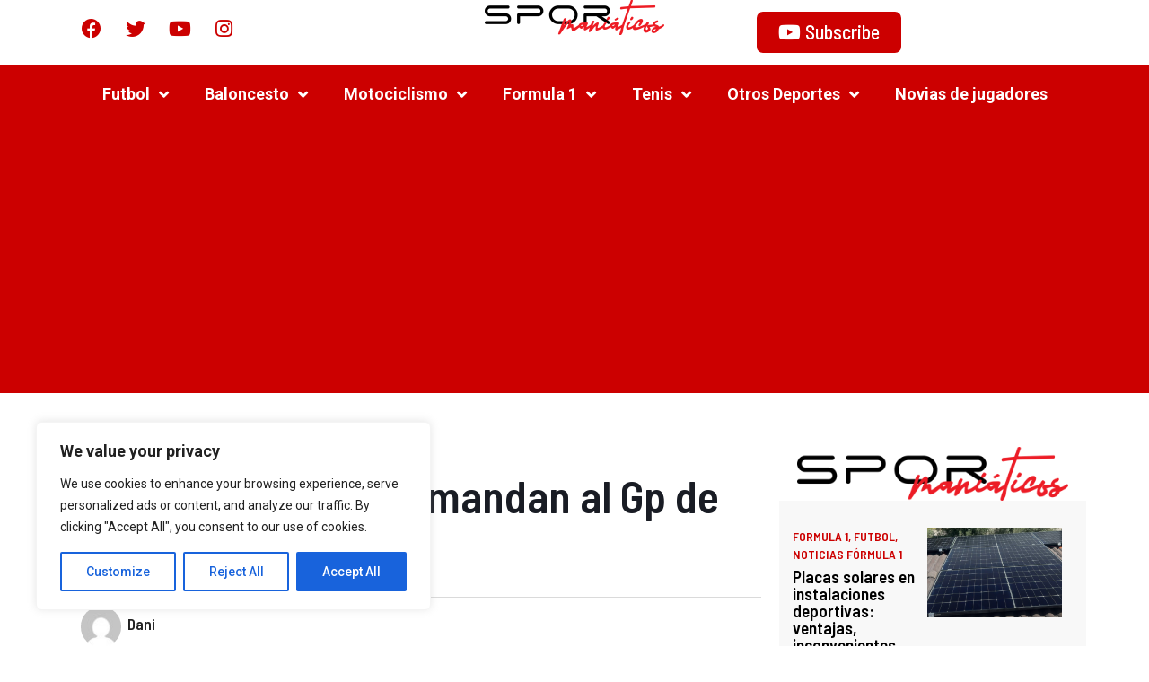

--- FILE ---
content_type: text/html; charset=UTF-8
request_url: https://sportmaniaticos.com/35-000-personas-demandan-al-gp-de-las-vegas/
body_size: 59666
content:
<!doctype html>
<html dir="ltr" lang="en-US" prefix="og: https://ogp.me/ns#">
<head>
	<meta charset="UTF-8">
	<meta name="viewport" content="width=device-width, initial-scale=1">
	<link rel="profile" href="https://gmpg.org/xfn/11">
	<title>35.000 personas demandan al Gp de las Vegas - SPORTMANIATICOS.COM</title><link rel="preload" as="style" href="https://fonts.googleapis.com/css?family=Barlow%20Semi%20Condensed%3A100%2C100italic%2C200%2C200italic%2C300%2C300italic%2C400%2C400italic%2C500%2C500italic%2C600%2C600italic%2C700%2C700italic%2C800%2C800italic%2C900%2C900italic%7CRoboto%3A100%2C100italic%2C200%2C200italic%2C300%2C300italic%2C400%2C400italic%2C500%2C500italic%2C600%2C600italic%2C700%2C700italic%2C800%2C800italic%2C900%2C900italic%7CBarlow%20Condensed%3A100%2C100italic%2C200%2C200italic%2C300%2C300italic%2C400%2C400italic%2C500%2C500italic%2C600%2C600italic%2C700%2C700italic%2C800%2C800italic%2C900%2C900italic&#038;display=swap" /><link rel="stylesheet" href="https://fonts.googleapis.com/css?family=Barlow%20Semi%20Condensed%3A100%2C100italic%2C200%2C200italic%2C300%2C300italic%2C400%2C400italic%2C500%2C500italic%2C600%2C600italic%2C700%2C700italic%2C800%2C800italic%2C900%2C900italic%7CRoboto%3A100%2C100italic%2C200%2C200italic%2C300%2C300italic%2C400%2C400italic%2C500%2C500italic%2C600%2C600italic%2C700%2C700italic%2C800%2C800italic%2C900%2C900italic%7CBarlow%20Condensed%3A100%2C100italic%2C200%2C200italic%2C300%2C300italic%2C400%2C400italic%2C500%2C500italic%2C600%2C600italic%2C700%2C700italic%2C800%2C800italic%2C900%2C900italic&#038;display=swap" media="print" onload="this.media='all'" /><noscript><link rel="stylesheet" href="https://fonts.googleapis.com/css?family=Barlow%20Semi%20Condensed%3A100%2C100italic%2C200%2C200italic%2C300%2C300italic%2C400%2C400italic%2C500%2C500italic%2C600%2C600italic%2C700%2C700italic%2C800%2C800italic%2C900%2C900italic%7CRoboto%3A100%2C100italic%2C200%2C200italic%2C300%2C300italic%2C400%2C400italic%2C500%2C500italic%2C600%2C600italic%2C700%2C700italic%2C800%2C800italic%2C900%2C900italic%7CBarlow%20Condensed%3A100%2C100italic%2C200%2C200italic%2C300%2C300italic%2C400%2C400italic%2C500%2C500italic%2C600%2C600italic%2C700%2C700italic%2C800%2C800italic%2C900%2C900italic&#038;display=swap" /></noscript>

		<!-- All in One SEO 4.5.3.1 - aioseo.com -->
		<meta name="description" content="Checo Pérez Subcampeon del mundo En el emocionante universo de la Fórmula 1, Las Vegas no solo fue testigo de velocidades y emociones, sino también de un inesperado episodio legal. Un estudio de abogados decidió tomar cartas en el asunto, lanzando acciones legales contra los organizadores, agregando un giro inesperado a la temporada. Carlos Sainz" />
		<meta name="robots" content="max-image-preview:large" />
		<link rel="canonical" href="https://sportmaniaticos.com/35-000-personas-demandan-al-gp-de-las-vegas/" />
		<meta name="generator" content="All in One SEO (AIOSEO) 4.5.3.1" />
		<meta property="og:locale" content="en_US" />
		<meta property="og:site_name" content="SPORTMANIATICOS.COM - Diario sport" />
		<meta property="og:type" content="article" />
		<meta property="og:title" content="35.000 personas demandan al Gp de las Vegas - SPORTMANIATICOS.COM" />
		<meta property="og:description" content="Checo Pérez Subcampeon del mundo En el emocionante universo de la Fórmula 1, Las Vegas no solo fue testigo de velocidades y emociones, sino también de un inesperado episodio legal. Un estudio de abogados decidió tomar cartas en el asunto, lanzando acciones legales contra los organizadores, agregando un giro inesperado a la temporada. Carlos Sainz" />
		<meta property="og:url" content="https://sportmaniaticos.com/35-000-personas-demandan-al-gp-de-las-vegas/" />
		<meta property="og:image" content="https://sportmaniaticos.com/wp-content/uploads/2023/11/Screenshot_20231120-210851_Chrome-1.jpg" />
		<meta property="og:image:secure_url" content="https://sportmaniaticos.com/wp-content/uploads/2023/11/Screenshot_20231120-210851_Chrome-1.jpg" />
		<meta property="og:image:width" content="1390" />
		<meta property="og:image:height" content="668" />
		<meta property="article:published_time" content="2023-11-20T20:11:51+00:00" />
		<meta property="article:modified_time" content="2023-11-20T20:11:51+00:00" />
		<meta name="twitter:card" content="summary_large_image" />
		<meta name="twitter:title" content="35.000 personas demandan al Gp de las Vegas - SPORTMANIATICOS.COM" />
		<meta name="twitter:description" content="Checo Pérez Subcampeon del mundo En el emocionante universo de la Fórmula 1, Las Vegas no solo fue testigo de velocidades y emociones, sino también de un inesperado episodio legal. Un estudio de abogados decidió tomar cartas en el asunto, lanzando acciones legales contra los organizadores, agregando un giro inesperado a la temporada. Carlos Sainz" />
		<meta name="twitter:image" content="https://sportmaniaticos.com/wp-content/uploads/2023/11/Screenshot_20231120-210851_Chrome-1.jpg" />
		<script type="application/ld+json" class="aioseo-schema">
			{"@context":"https:\/\/schema.org","@graph":[{"@type":"BlogPosting","@id":"https:\/\/sportmaniaticos.com\/35-000-personas-demandan-al-gp-de-las-vegas\/#blogposting","name":"35.000 personas demandan al Gp de las Vegas - SPORTMANIATICOS.COM","headline":"35.000 personas demandan al Gp de las Vegas","author":{"@id":"https:\/\/sportmaniaticos.com\/author\/dani\/#author"},"publisher":{"@id":"https:\/\/sportmaniaticos.com\/#organization"},"image":{"@type":"ImageObject","url":"https:\/\/sportmaniaticos.com\/wp-content\/uploads\/2023\/11\/Screenshot_20231120-210851_Chrome-1.jpg","width":1390,"height":668},"datePublished":"2023-11-20T21:11:51+00:00","dateModified":"2023-11-20T21:11:51+00:00","inLanguage":"en-US","mainEntityOfPage":{"@id":"https:\/\/sportmaniaticos.com\/35-000-personas-demandan-al-gp-de-las-vegas\/#webpage"},"isPartOf":{"@id":"https:\/\/sportmaniaticos.com\/35-000-personas-demandan-al-gp-de-las-vegas\/#webpage"},"articleSection":"Equipos y pilotos f1, Formula 1, Noticias f\u00f3rmula 1"},{"@type":"BreadcrumbList","@id":"https:\/\/sportmaniaticos.com\/35-000-personas-demandan-al-gp-de-las-vegas\/#breadcrumblist","itemListElement":[{"@type":"ListItem","@id":"https:\/\/sportmaniaticos.com\/#listItem","position":1,"name":"Home","item":"https:\/\/sportmaniaticos.com\/","nextItem":"https:\/\/sportmaniaticos.com\/35-000-personas-demandan-al-gp-de-las-vegas\/#listItem"},{"@type":"ListItem","@id":"https:\/\/sportmaniaticos.com\/35-000-personas-demandan-al-gp-de-las-vegas\/#listItem","position":2,"name":"35.000 personas demandan al Gp de las Vegas","previousItem":"https:\/\/sportmaniaticos.com\/#listItem"}]},{"@type":"Organization","@id":"https:\/\/sportmaniaticos.com\/#organization","name":"SPORTMANIATICOS.COM","url":"https:\/\/sportmaniaticos.com\/","logo":{"@type":"ImageObject","url":"https:\/\/sportmaniaticos.com\/wp-content\/uploads\/2023\/10\/2000x.png","@id":"https:\/\/sportmaniaticos.com\/35-000-personas-demandan-al-gp-de-las-vegas\/#organizationLogo","width":1916,"height":379},"image":{"@id":"https:\/\/sportmaniaticos.com\/#organizationLogo"}},{"@type":"Person","@id":"https:\/\/sportmaniaticos.com\/author\/dani\/#author","url":"https:\/\/sportmaniaticos.com\/author\/dani\/","name":"Dani","image":{"@type":"ImageObject","@id":"https:\/\/sportmaniaticos.com\/35-000-personas-demandan-al-gp-de-las-vegas\/#authorImage","url":"https:\/\/secure.gravatar.com\/avatar\/1e97386888f7e68372fa6ca215ecb01437d265bbb1811778d01066d767b8be7a?s=96&d=mm&r=g","width":96,"height":96,"caption":"Dani"}},{"@type":"WebPage","@id":"https:\/\/sportmaniaticos.com\/35-000-personas-demandan-al-gp-de-las-vegas\/#webpage","url":"https:\/\/sportmaniaticos.com\/35-000-personas-demandan-al-gp-de-las-vegas\/","name":"35.000 personas demandan al Gp de las Vegas - SPORTMANIATICOS.COM","description":"Checo P\u00e9rez Subcampeon del mundo En el emocionante universo de la F\u00f3rmula 1, Las Vegas no solo fue testigo de velocidades y emociones, sino tambi\u00e9n de un inesperado episodio legal. Un estudio de abogados decidi\u00f3 tomar cartas en el asunto, lanzando acciones legales contra los organizadores, agregando un giro inesperado a la temporada. Carlos Sainz","inLanguage":"en-US","isPartOf":{"@id":"https:\/\/sportmaniaticos.com\/#website"},"breadcrumb":{"@id":"https:\/\/sportmaniaticos.com\/35-000-personas-demandan-al-gp-de-las-vegas\/#breadcrumblist"},"author":{"@id":"https:\/\/sportmaniaticos.com\/author\/dani\/#author"},"creator":{"@id":"https:\/\/sportmaniaticos.com\/author\/dani\/#author"},"image":{"@type":"ImageObject","url":"https:\/\/sportmaniaticos.com\/wp-content\/uploads\/2023\/11\/Screenshot_20231120-210851_Chrome-1.jpg","@id":"https:\/\/sportmaniaticos.com\/35-000-personas-demandan-al-gp-de-las-vegas\/#mainImage","width":1390,"height":668},"primaryImageOfPage":{"@id":"https:\/\/sportmaniaticos.com\/35-000-personas-demandan-al-gp-de-las-vegas\/#mainImage"},"datePublished":"2023-11-20T21:11:51+00:00","dateModified":"2023-11-20T21:11:51+00:00"},{"@type":"WebSite","@id":"https:\/\/sportmaniaticos.com\/#website","url":"https:\/\/sportmaniaticos.com\/","name":"SPORTMANIATICOS.COM","description":"Diario sport","inLanguage":"en-US","publisher":{"@id":"https:\/\/sportmaniaticos.com\/#organization"}}]}
		</script>
		<!-- All in One SEO -->

<link href='https://fonts.gstatic.com' crossorigin rel='preconnect' />
<link rel="alternate" type="application/rss+xml" title="SPORTMANIATICOS.COM &raquo; Feed" href="https://sportmaniaticos.com/feed/" />
<link rel="alternate" type="application/rss+xml" title="SPORTMANIATICOS.COM &raquo; Comments Feed" href="https://sportmaniaticos.com/comments/feed/" />
<link rel="alternate" type="application/rss+xml" title="SPORTMANIATICOS.COM &raquo; 35.000 personas demandan al Gp de las Vegas Comments Feed" href="https://sportmaniaticos.com/35-000-personas-demandan-al-gp-de-las-vegas/feed/" />
<link rel="alternate" title="oEmbed (JSON)" type="application/json+oembed" href="https://sportmaniaticos.com/wp-json/oembed/1.0/embed?url=https%3A%2F%2Fsportmaniaticos.com%2F35-000-personas-demandan-al-gp-de-las-vegas%2F" />
<link rel="alternate" title="oEmbed (XML)" type="text/xml+oembed" href="https://sportmaniaticos.com/wp-json/oembed/1.0/embed?url=https%3A%2F%2Fsportmaniaticos.com%2F35-000-personas-demandan-al-gp-de-las-vegas%2F&#038;format=xml" />
<style id='wp-img-auto-sizes-contain-inline-css'>
img:is([sizes=auto i],[sizes^="auto," i]){contain-intrinsic-size:3000px 1500px}
/*# sourceURL=wp-img-auto-sizes-contain-inline-css */
</style>
<style id='wp-emoji-styles-inline-css'>

	img.wp-smiley, img.emoji {
		display: inline !important;
		border: none !important;
		box-shadow: none !important;
		height: 1em !important;
		width: 1em !important;
		margin: 0 0.07em !important;
		vertical-align: -0.1em !important;
		background: none !important;
		padding: 0 !important;
	}
/*# sourceURL=wp-emoji-styles-inline-css */
</style>
<link rel='stylesheet' id='wp-block-library-css' href='https://sportmaniaticos.com/wp-includes/css/dist/block-library/style.min.css?ver=6.9' media='all' />
<style id='wp-block-image-inline-css'>
.wp-block-image>a,.wp-block-image>figure>a{display:inline-block}.wp-block-image img{box-sizing:border-box;height:auto;max-width:100%;vertical-align:bottom}@media not (prefers-reduced-motion){.wp-block-image img.hide{visibility:hidden}.wp-block-image img.show{animation:show-content-image .4s}}.wp-block-image[style*=border-radius] img,.wp-block-image[style*=border-radius]>a{border-radius:inherit}.wp-block-image.has-custom-border img{box-sizing:border-box}.wp-block-image.aligncenter{text-align:center}.wp-block-image.alignfull>a,.wp-block-image.alignwide>a{width:100%}.wp-block-image.alignfull img,.wp-block-image.alignwide img{height:auto;width:100%}.wp-block-image .aligncenter,.wp-block-image .alignleft,.wp-block-image .alignright,.wp-block-image.aligncenter,.wp-block-image.alignleft,.wp-block-image.alignright{display:table}.wp-block-image .aligncenter>figcaption,.wp-block-image .alignleft>figcaption,.wp-block-image .alignright>figcaption,.wp-block-image.aligncenter>figcaption,.wp-block-image.alignleft>figcaption,.wp-block-image.alignright>figcaption{caption-side:bottom;display:table-caption}.wp-block-image .alignleft{float:left;margin:.5em 1em .5em 0}.wp-block-image .alignright{float:right;margin:.5em 0 .5em 1em}.wp-block-image .aligncenter{margin-left:auto;margin-right:auto}.wp-block-image :where(figcaption){margin-bottom:1em;margin-top:.5em}.wp-block-image.is-style-circle-mask img{border-radius:9999px}@supports ((-webkit-mask-image:none) or (mask-image:none)) or (-webkit-mask-image:none){.wp-block-image.is-style-circle-mask img{border-radius:0;-webkit-mask-image:url('data:image/svg+xml;utf8,<svg viewBox="0 0 100 100" xmlns="http://www.w3.org/2000/svg"><circle cx="50" cy="50" r="50"/></svg>');mask-image:url('data:image/svg+xml;utf8,<svg viewBox="0 0 100 100" xmlns="http://www.w3.org/2000/svg"><circle cx="50" cy="50" r="50"/></svg>');mask-mode:alpha;-webkit-mask-position:center;mask-position:center;-webkit-mask-repeat:no-repeat;mask-repeat:no-repeat;-webkit-mask-size:contain;mask-size:contain}}:root :where(.wp-block-image.is-style-rounded img,.wp-block-image .is-style-rounded img){border-radius:9999px}.wp-block-image figure{margin:0}.wp-lightbox-container{display:flex;flex-direction:column;position:relative}.wp-lightbox-container img{cursor:zoom-in}.wp-lightbox-container img:hover+button{opacity:1}.wp-lightbox-container button{align-items:center;backdrop-filter:blur(16px) saturate(180%);background-color:#5a5a5a40;border:none;border-radius:4px;cursor:zoom-in;display:flex;height:20px;justify-content:center;opacity:0;padding:0;position:absolute;right:16px;text-align:center;top:16px;width:20px;z-index:100}@media not (prefers-reduced-motion){.wp-lightbox-container button{transition:opacity .2s ease}}.wp-lightbox-container button:focus-visible{outline:3px auto #5a5a5a40;outline:3px auto -webkit-focus-ring-color;outline-offset:3px}.wp-lightbox-container button:hover{cursor:pointer;opacity:1}.wp-lightbox-container button:focus{opacity:1}.wp-lightbox-container button:focus,.wp-lightbox-container button:hover,.wp-lightbox-container button:not(:hover):not(:active):not(.has-background){background-color:#5a5a5a40;border:none}.wp-lightbox-overlay{box-sizing:border-box;cursor:zoom-out;height:100vh;left:0;overflow:hidden;position:fixed;top:0;visibility:hidden;width:100%;z-index:100000}.wp-lightbox-overlay .close-button{align-items:center;cursor:pointer;display:flex;justify-content:center;min-height:40px;min-width:40px;padding:0;position:absolute;right:calc(env(safe-area-inset-right) + 16px);top:calc(env(safe-area-inset-top) + 16px);z-index:5000000}.wp-lightbox-overlay .close-button:focus,.wp-lightbox-overlay .close-button:hover,.wp-lightbox-overlay .close-button:not(:hover):not(:active):not(.has-background){background:none;border:none}.wp-lightbox-overlay .lightbox-image-container{height:var(--wp--lightbox-container-height);left:50%;overflow:hidden;position:absolute;top:50%;transform:translate(-50%,-50%);transform-origin:top left;width:var(--wp--lightbox-container-width);z-index:9999999999}.wp-lightbox-overlay .wp-block-image{align-items:center;box-sizing:border-box;display:flex;height:100%;justify-content:center;margin:0;position:relative;transform-origin:0 0;width:100%;z-index:3000000}.wp-lightbox-overlay .wp-block-image img{height:var(--wp--lightbox-image-height);min-height:var(--wp--lightbox-image-height);min-width:var(--wp--lightbox-image-width);width:var(--wp--lightbox-image-width)}.wp-lightbox-overlay .wp-block-image figcaption{display:none}.wp-lightbox-overlay button{background:none;border:none}.wp-lightbox-overlay .scrim{background-color:#fff;height:100%;opacity:.9;position:absolute;width:100%;z-index:2000000}.wp-lightbox-overlay.active{visibility:visible}@media not (prefers-reduced-motion){.wp-lightbox-overlay.active{animation:turn-on-visibility .25s both}.wp-lightbox-overlay.active img{animation:turn-on-visibility .35s both}.wp-lightbox-overlay.show-closing-animation:not(.active){animation:turn-off-visibility .35s both}.wp-lightbox-overlay.show-closing-animation:not(.active) img{animation:turn-off-visibility .25s both}.wp-lightbox-overlay.zoom.active{animation:none;opacity:1;visibility:visible}.wp-lightbox-overlay.zoom.active .lightbox-image-container{animation:lightbox-zoom-in .4s}.wp-lightbox-overlay.zoom.active .lightbox-image-container img{animation:none}.wp-lightbox-overlay.zoom.active .scrim{animation:turn-on-visibility .4s forwards}.wp-lightbox-overlay.zoom.show-closing-animation:not(.active){animation:none}.wp-lightbox-overlay.zoom.show-closing-animation:not(.active) .lightbox-image-container{animation:lightbox-zoom-out .4s}.wp-lightbox-overlay.zoom.show-closing-animation:not(.active) .lightbox-image-container img{animation:none}.wp-lightbox-overlay.zoom.show-closing-animation:not(.active) .scrim{animation:turn-off-visibility .4s forwards}}@keyframes show-content-image{0%{visibility:hidden}99%{visibility:hidden}to{visibility:visible}}@keyframes turn-on-visibility{0%{opacity:0}to{opacity:1}}@keyframes turn-off-visibility{0%{opacity:1;visibility:visible}99%{opacity:0;visibility:visible}to{opacity:0;visibility:hidden}}@keyframes lightbox-zoom-in{0%{transform:translate(calc((-100vw + var(--wp--lightbox-scrollbar-width))/2 + var(--wp--lightbox-initial-left-position)),calc(-50vh + var(--wp--lightbox-initial-top-position))) scale(var(--wp--lightbox-scale))}to{transform:translate(-50%,-50%) scale(1)}}@keyframes lightbox-zoom-out{0%{transform:translate(-50%,-50%) scale(1);visibility:visible}99%{visibility:visible}to{transform:translate(calc((-100vw + var(--wp--lightbox-scrollbar-width))/2 + var(--wp--lightbox-initial-left-position)),calc(-50vh + var(--wp--lightbox-initial-top-position))) scale(var(--wp--lightbox-scale));visibility:hidden}}
/*# sourceURL=https://sportmaniaticos.com/wp-includes/blocks/image/style.min.css */
</style>
<style id='global-styles-inline-css'>
:root{--wp--preset--aspect-ratio--square: 1;--wp--preset--aspect-ratio--4-3: 4/3;--wp--preset--aspect-ratio--3-4: 3/4;--wp--preset--aspect-ratio--3-2: 3/2;--wp--preset--aspect-ratio--2-3: 2/3;--wp--preset--aspect-ratio--16-9: 16/9;--wp--preset--aspect-ratio--9-16: 9/16;--wp--preset--color--black: #000000;--wp--preset--color--cyan-bluish-gray: #abb8c3;--wp--preset--color--white: #ffffff;--wp--preset--color--pale-pink: #f78da7;--wp--preset--color--vivid-red: #cf2e2e;--wp--preset--color--luminous-vivid-orange: #ff6900;--wp--preset--color--luminous-vivid-amber: #fcb900;--wp--preset--color--light-green-cyan: #7bdcb5;--wp--preset--color--vivid-green-cyan: #00d084;--wp--preset--color--pale-cyan-blue: #8ed1fc;--wp--preset--color--vivid-cyan-blue: #0693e3;--wp--preset--color--vivid-purple: #9b51e0;--wp--preset--gradient--vivid-cyan-blue-to-vivid-purple: linear-gradient(135deg,rgb(6,147,227) 0%,rgb(155,81,224) 100%);--wp--preset--gradient--light-green-cyan-to-vivid-green-cyan: linear-gradient(135deg,rgb(122,220,180) 0%,rgb(0,208,130) 100%);--wp--preset--gradient--luminous-vivid-amber-to-luminous-vivid-orange: linear-gradient(135deg,rgb(252,185,0) 0%,rgb(255,105,0) 100%);--wp--preset--gradient--luminous-vivid-orange-to-vivid-red: linear-gradient(135deg,rgb(255,105,0) 0%,rgb(207,46,46) 100%);--wp--preset--gradient--very-light-gray-to-cyan-bluish-gray: linear-gradient(135deg,rgb(238,238,238) 0%,rgb(169,184,195) 100%);--wp--preset--gradient--cool-to-warm-spectrum: linear-gradient(135deg,rgb(74,234,220) 0%,rgb(151,120,209) 20%,rgb(207,42,186) 40%,rgb(238,44,130) 60%,rgb(251,105,98) 80%,rgb(254,248,76) 100%);--wp--preset--gradient--blush-light-purple: linear-gradient(135deg,rgb(255,206,236) 0%,rgb(152,150,240) 100%);--wp--preset--gradient--blush-bordeaux: linear-gradient(135deg,rgb(254,205,165) 0%,rgb(254,45,45) 50%,rgb(107,0,62) 100%);--wp--preset--gradient--luminous-dusk: linear-gradient(135deg,rgb(255,203,112) 0%,rgb(199,81,192) 50%,rgb(65,88,208) 100%);--wp--preset--gradient--pale-ocean: linear-gradient(135deg,rgb(255,245,203) 0%,rgb(182,227,212) 50%,rgb(51,167,181) 100%);--wp--preset--gradient--electric-grass: linear-gradient(135deg,rgb(202,248,128) 0%,rgb(113,206,126) 100%);--wp--preset--gradient--midnight: linear-gradient(135deg,rgb(2,3,129) 0%,rgb(40,116,252) 100%);--wp--preset--font-size--small: 13px;--wp--preset--font-size--medium: 20px;--wp--preset--font-size--large: 36px;--wp--preset--font-size--x-large: 42px;--wp--preset--spacing--20: 0.44rem;--wp--preset--spacing--30: 0.67rem;--wp--preset--spacing--40: 1rem;--wp--preset--spacing--50: 1.5rem;--wp--preset--spacing--60: 2.25rem;--wp--preset--spacing--70: 3.38rem;--wp--preset--spacing--80: 5.06rem;--wp--preset--shadow--natural: 6px 6px 9px rgba(0, 0, 0, 0.2);--wp--preset--shadow--deep: 12px 12px 50px rgba(0, 0, 0, 0.4);--wp--preset--shadow--sharp: 6px 6px 0px rgba(0, 0, 0, 0.2);--wp--preset--shadow--outlined: 6px 6px 0px -3px rgb(255, 255, 255), 6px 6px rgb(0, 0, 0);--wp--preset--shadow--crisp: 6px 6px 0px rgb(0, 0, 0);}:where(.is-layout-flex){gap: 0.5em;}:where(.is-layout-grid){gap: 0.5em;}body .is-layout-flex{display: flex;}.is-layout-flex{flex-wrap: wrap;align-items: center;}.is-layout-flex > :is(*, div){margin: 0;}body .is-layout-grid{display: grid;}.is-layout-grid > :is(*, div){margin: 0;}:where(.wp-block-columns.is-layout-flex){gap: 2em;}:where(.wp-block-columns.is-layout-grid){gap: 2em;}:where(.wp-block-post-template.is-layout-flex){gap: 1.25em;}:where(.wp-block-post-template.is-layout-grid){gap: 1.25em;}.has-black-color{color: var(--wp--preset--color--black) !important;}.has-cyan-bluish-gray-color{color: var(--wp--preset--color--cyan-bluish-gray) !important;}.has-white-color{color: var(--wp--preset--color--white) !important;}.has-pale-pink-color{color: var(--wp--preset--color--pale-pink) !important;}.has-vivid-red-color{color: var(--wp--preset--color--vivid-red) !important;}.has-luminous-vivid-orange-color{color: var(--wp--preset--color--luminous-vivid-orange) !important;}.has-luminous-vivid-amber-color{color: var(--wp--preset--color--luminous-vivid-amber) !important;}.has-light-green-cyan-color{color: var(--wp--preset--color--light-green-cyan) !important;}.has-vivid-green-cyan-color{color: var(--wp--preset--color--vivid-green-cyan) !important;}.has-pale-cyan-blue-color{color: var(--wp--preset--color--pale-cyan-blue) !important;}.has-vivid-cyan-blue-color{color: var(--wp--preset--color--vivid-cyan-blue) !important;}.has-vivid-purple-color{color: var(--wp--preset--color--vivid-purple) !important;}.has-black-background-color{background-color: var(--wp--preset--color--black) !important;}.has-cyan-bluish-gray-background-color{background-color: var(--wp--preset--color--cyan-bluish-gray) !important;}.has-white-background-color{background-color: var(--wp--preset--color--white) !important;}.has-pale-pink-background-color{background-color: var(--wp--preset--color--pale-pink) !important;}.has-vivid-red-background-color{background-color: var(--wp--preset--color--vivid-red) !important;}.has-luminous-vivid-orange-background-color{background-color: var(--wp--preset--color--luminous-vivid-orange) !important;}.has-luminous-vivid-amber-background-color{background-color: var(--wp--preset--color--luminous-vivid-amber) !important;}.has-light-green-cyan-background-color{background-color: var(--wp--preset--color--light-green-cyan) !important;}.has-vivid-green-cyan-background-color{background-color: var(--wp--preset--color--vivid-green-cyan) !important;}.has-pale-cyan-blue-background-color{background-color: var(--wp--preset--color--pale-cyan-blue) !important;}.has-vivid-cyan-blue-background-color{background-color: var(--wp--preset--color--vivid-cyan-blue) !important;}.has-vivid-purple-background-color{background-color: var(--wp--preset--color--vivid-purple) !important;}.has-black-border-color{border-color: var(--wp--preset--color--black) !important;}.has-cyan-bluish-gray-border-color{border-color: var(--wp--preset--color--cyan-bluish-gray) !important;}.has-white-border-color{border-color: var(--wp--preset--color--white) !important;}.has-pale-pink-border-color{border-color: var(--wp--preset--color--pale-pink) !important;}.has-vivid-red-border-color{border-color: var(--wp--preset--color--vivid-red) !important;}.has-luminous-vivid-orange-border-color{border-color: var(--wp--preset--color--luminous-vivid-orange) !important;}.has-luminous-vivid-amber-border-color{border-color: var(--wp--preset--color--luminous-vivid-amber) !important;}.has-light-green-cyan-border-color{border-color: var(--wp--preset--color--light-green-cyan) !important;}.has-vivid-green-cyan-border-color{border-color: var(--wp--preset--color--vivid-green-cyan) !important;}.has-pale-cyan-blue-border-color{border-color: var(--wp--preset--color--pale-cyan-blue) !important;}.has-vivid-cyan-blue-border-color{border-color: var(--wp--preset--color--vivid-cyan-blue) !important;}.has-vivid-purple-border-color{border-color: var(--wp--preset--color--vivid-purple) !important;}.has-vivid-cyan-blue-to-vivid-purple-gradient-background{background: var(--wp--preset--gradient--vivid-cyan-blue-to-vivid-purple) !important;}.has-light-green-cyan-to-vivid-green-cyan-gradient-background{background: var(--wp--preset--gradient--light-green-cyan-to-vivid-green-cyan) !important;}.has-luminous-vivid-amber-to-luminous-vivid-orange-gradient-background{background: var(--wp--preset--gradient--luminous-vivid-amber-to-luminous-vivid-orange) !important;}.has-luminous-vivid-orange-to-vivid-red-gradient-background{background: var(--wp--preset--gradient--luminous-vivid-orange-to-vivid-red) !important;}.has-very-light-gray-to-cyan-bluish-gray-gradient-background{background: var(--wp--preset--gradient--very-light-gray-to-cyan-bluish-gray) !important;}.has-cool-to-warm-spectrum-gradient-background{background: var(--wp--preset--gradient--cool-to-warm-spectrum) !important;}.has-blush-light-purple-gradient-background{background: var(--wp--preset--gradient--blush-light-purple) !important;}.has-blush-bordeaux-gradient-background{background: var(--wp--preset--gradient--blush-bordeaux) !important;}.has-luminous-dusk-gradient-background{background: var(--wp--preset--gradient--luminous-dusk) !important;}.has-pale-ocean-gradient-background{background: var(--wp--preset--gradient--pale-ocean) !important;}.has-electric-grass-gradient-background{background: var(--wp--preset--gradient--electric-grass) !important;}.has-midnight-gradient-background{background: var(--wp--preset--gradient--midnight) !important;}.has-small-font-size{font-size: var(--wp--preset--font-size--small) !important;}.has-medium-font-size{font-size: var(--wp--preset--font-size--medium) !important;}.has-large-font-size{font-size: var(--wp--preset--font-size--large) !important;}.has-x-large-font-size{font-size: var(--wp--preset--font-size--x-large) !important;}
/*# sourceURL=global-styles-inline-css */
</style>

<style id='classic-theme-styles-inline-css'>
/*! This file is auto-generated */
.wp-block-button__link{color:#fff;background-color:#32373c;border-radius:9999px;box-shadow:none;text-decoration:none;padding:calc(.667em + 2px) calc(1.333em + 2px);font-size:1.125em}.wp-block-file__button{background:#32373c;color:#fff;text-decoration:none}
/*# sourceURL=/wp-includes/css/classic-themes.min.css */
</style>
<link rel='stylesheet' id='toc-screen-css' href='https://sportmaniaticos.com/wp-content/plugins/table-of-contents-plus/screen.min.css?ver=2309' media='all' />
<link rel='stylesheet' id='wp-postratings-css' href='https://sportmaniaticos.com/wp-content/plugins/wp-postratings/css/postratings-css.css?ver=1.91.1' media='all' />
<link rel='stylesheet' id='hello-elementor-css' href='https://sportmaniaticos.com/wp-content/themes/hello-elementor/style.min.css?ver=2.9.0' media='all' />
<link rel='stylesheet' id='hello-elementor-theme-style-css' href='https://sportmaniaticos.com/wp-content/themes/hello-elementor/theme.min.css?ver=2.9.0' media='all' />
<link rel='stylesheet' id='elementor-frontend-css' href='https://sportmaniaticos.com/wp-content/plugins/elementor/assets/css/frontend-lite.min.css?ver=3.18.3' media='all' />
<link rel='stylesheet' id='elementor-post-7-css' href='https://sportmaniaticos.com/wp-content/uploads/elementor/css/post-7.css?ver=1702452914' media='all' />
<link rel='stylesheet' id='elementor-icons-css' href='https://sportmaniaticos.com/wp-content/plugins/elementor/assets/lib/eicons/css/elementor-icons.min.css?ver=5.25.0' media='all' />
<link rel='stylesheet' id='swiper-css' href='https://sportmaniaticos.com/wp-content/plugins/elementor/assets/lib/swiper/v8/css/swiper.min.css?ver=8.4.5' media='all' />
<link rel='stylesheet' id='elementor-pro-css' href='https://sportmaniaticos.com/wp-content/plugins/elementor-pro/assets/css/frontend-lite.min.css?ver=3.18.1' media='all' />
<link rel='stylesheet' id='elementor-global-css' href='https://sportmaniaticos.com/wp-content/uploads/elementor/css/global.css?ver=1702452914' media='all' />
<link rel='stylesheet' id='elementor-post-141-css' href='https://sportmaniaticos.com/wp-content/uploads/elementor/css/post-141.css?ver=1702452914' media='all' />
<link rel='stylesheet' id='elementor-post-693-css' href='https://sportmaniaticos.com/wp-content/uploads/elementor/css/post-693.css?ver=1702452914' media='all' />
<link rel='stylesheet' id='elementor-post-92419-css' href='https://sportmaniaticos.com/wp-content/uploads/elementor/css/post-92419.css?ver=1703339585' media='all' />

<link rel='stylesheet' id='elementor-icons-shared-0-css' href='https://sportmaniaticos.com/wp-content/plugins/elementor/assets/lib/font-awesome/css/fontawesome.min.css?ver=5.15.3' media='all' />
<link rel='stylesheet' id='elementor-icons-fa-brands-css' href='https://sportmaniaticos.com/wp-content/plugins/elementor/assets/lib/font-awesome/css/brands.min.css?ver=5.15.3' media='all' />
<link rel='stylesheet' id='elementor-icons-fa-solid-css' href='https://sportmaniaticos.com/wp-content/plugins/elementor/assets/lib/font-awesome/css/solid.min.css?ver=5.15.3' media='all' />
<link rel="preconnect" href="https://fonts.gstatic.com/" crossorigin><script id="cookie-law-info-js-extra">
var _ckyConfig = {"_ipData":[],"_assetsURL":"https://sportmaniaticos.com/wp-content/plugins/cookie-law-info/lite/frontend/images/","_publicURL":"https://sportmaniaticos.com","_expiry":"365","_categories":[{"name":"Necessary","slug":"necessary","isNecessary":true,"ccpaDoNotSell":true,"cookies":[],"active":true,"defaultConsent":{"gdpr":true,"ccpa":true}},{"name":"Functional","slug":"functional","isNecessary":false,"ccpaDoNotSell":true,"cookies":[],"active":true,"defaultConsent":{"gdpr":false,"ccpa":false}},{"name":"Analytics","slug":"analytics","isNecessary":false,"ccpaDoNotSell":true,"cookies":[],"active":true,"defaultConsent":{"gdpr":false,"ccpa":false}},{"name":"Performance","slug":"performance","isNecessary":false,"ccpaDoNotSell":true,"cookies":[],"active":true,"defaultConsent":{"gdpr":false,"ccpa":false}},{"name":"Advertisement","slug":"advertisement","isNecessary":false,"ccpaDoNotSell":true,"cookies":[],"active":true,"defaultConsent":{"gdpr":false,"ccpa":false}}],"_activeLaw":"gdpr","_rootDomain":"","_block":"1","_showBanner":"1","_bannerConfig":{"settings":{"type":"box","position":"bottom-left","applicableLaw":"gdpr"},"behaviours":{"reloadBannerOnAccept":false,"loadAnalyticsByDefault":false,"animations":{"onLoad":"animate","onHide":"sticky"}},"config":{"revisitConsent":{"status":true,"tag":"revisit-consent","position":"bottom-left","meta":{"url":"#"},"styles":{"background-color":"#0056A7"},"elements":{"title":{"type":"text","tag":"revisit-consent-title","status":true,"styles":{"color":"#0056a7"}}}},"preferenceCenter":{"toggle":{"status":true,"tag":"detail-category-toggle","type":"toggle","states":{"active":{"styles":{"background-color":"#1863DC"}},"inactive":{"styles":{"background-color":"#D0D5D2"}}}}},"categoryPreview":{"status":false,"toggle":{"status":true,"tag":"detail-category-preview-toggle","type":"toggle","states":{"active":{"styles":{"background-color":"#1863DC"}},"inactive":{"styles":{"background-color":"#D0D5D2"}}}}},"videoPlaceholder":{"status":true,"styles":{"background-color":"#000000","border-color":"#000000","color":"#ffffff"}},"readMore":{"status":false,"tag":"readmore-button","type":"link","meta":{"noFollow":true,"newTab":true},"styles":{"color":"#1863DC","background-color":"transparent","border-color":"transparent"}},"auditTable":{"status":true},"optOption":{"status":true,"toggle":{"status":true,"tag":"optout-option-toggle","type":"toggle","states":{"active":{"styles":{"background-color":"#1863dc"}},"inactive":{"styles":{"background-color":"#FFFFFF"}}}}}}},"_version":"3.1.7","_logConsent":"1","_tags":[{"tag":"accept-button","styles":{"color":"#FFFFFF","background-color":"#1863DC","border-color":"#1863DC"}},{"tag":"reject-button","styles":{"color":"#1863DC","background-color":"transparent","border-color":"#1863DC"}},{"tag":"settings-button","styles":{"color":"#1863DC","background-color":"transparent","border-color":"#1863DC"}},{"tag":"readmore-button","styles":{"color":"#1863DC","background-color":"transparent","border-color":"transparent"}},{"tag":"donotsell-button","styles":{"color":"#1863DC","background-color":"transparent","border-color":"transparent"}},{"tag":"accept-button","styles":{"color":"#FFFFFF","background-color":"#1863DC","border-color":"#1863DC"}},{"tag":"revisit-consent","styles":{"background-color":"#0056A7"}}],"_shortCodes":[{"key":"cky_readmore","content":"\u003Ca href=\"#\" class=\"cky-policy\" aria-label=\"Cookie Policy\" target=\"_blank\" rel=\"noopener\" data-cky-tag=\"readmore-button\"\u003ECookie Policy\u003C/a\u003E","tag":"readmore-button","status":false,"attributes":{"rel":"nofollow","target":"_blank"}},{"key":"cky_show_desc","content":"\u003Cbutton class=\"cky-show-desc-btn\" data-cky-tag=\"show-desc-button\" aria-label=\"Show more\"\u003EShow more\u003C/button\u003E","tag":"show-desc-button","status":true,"attributes":[]},{"key":"cky_hide_desc","content":"\u003Cbutton class=\"cky-show-desc-btn\" data-cky-tag=\"hide-desc-button\" aria-label=\"Show less\"\u003EShow less\u003C/button\u003E","tag":"hide-desc-button","status":true,"attributes":[]},{"key":"cky_category_toggle_label","content":"[cky_{{status}}_category_label] [cky_preference_{{category_slug}}_title]","tag":"","status":true,"attributes":[]},{"key":"cky_enable_category_label","content":"Enable","tag":"","status":true,"attributes":[]},{"key":"cky_disable_category_label","content":"Disable","tag":"","status":true,"attributes":[]},{"key":"cky_video_placeholder","content":"\u003Cdiv class=\"video-placeholder-normal\" data-cky-tag=\"video-placeholder\" id=\"[UNIQUEID]\"\u003E\u003Cp class=\"video-placeholder-text-normal\" data-cky-tag=\"placeholder-title\"\u003EPlease accept cookies to access this content\u003C/p\u003E\u003C/div\u003E","tag":"","status":true,"attributes":[]},{"key":"cky_enable_optout_label","content":"Enable","tag":"","status":true,"attributes":[]},{"key":"cky_disable_optout_label","content":"Disable","tag":"","status":true,"attributes":[]},{"key":"cky_optout_toggle_label","content":"[cky_{{status}}_optout_label] [cky_optout_option_title]","tag":"","status":true,"attributes":[]},{"key":"cky_optout_option_title","content":"Do Not Sell or Share My Personal Information","tag":"","status":true,"attributes":[]},{"key":"cky_optout_close_label","content":"Close","tag":"","status":true,"attributes":[]}],"_rtl":"","_providersToBlock":[]};
var _ckyStyles = {"css":".cky-overlay{background: #000000; opacity: 0.4; position: fixed; top: 0; left: 0; width: 100%; height: 100%; z-index: 99999999;}.cky-hide{display: none;}.cky-btn-revisit-wrapper{display: flex; align-items: center; justify-content: center; background: #0056a7; width: 45px; height: 45px; border-radius: 50%; position: fixed; z-index: 999999; cursor: pointer;}.cky-revisit-bottom-left{bottom: 15px; left: 15px;}.cky-revisit-bottom-right{bottom: 15px; right: 15px;}.cky-btn-revisit-wrapper .cky-btn-revisit{display: flex; align-items: center; justify-content: center; background: none; border: none; cursor: pointer; position: relative; margin: 0; padding: 0;}.cky-btn-revisit-wrapper .cky-btn-revisit img{max-width: fit-content; margin: 0; height: 30px; width: 30px;}.cky-revisit-bottom-left:hover::before{content: attr(data-tooltip); position: absolute; background: #4e4b66; color: #ffffff; left: calc(100% + 7px); font-size: 12px; line-height: 16px; width: max-content; padding: 4px 8px; border-radius: 4px;}.cky-revisit-bottom-left:hover::after{position: absolute; content: \"\"; border: 5px solid transparent; left: calc(100% + 2px); border-left-width: 0; border-right-color: #4e4b66;}.cky-revisit-bottom-right:hover::before{content: attr(data-tooltip); position: absolute; background: #4e4b66; color: #ffffff; right: calc(100% + 7px); font-size: 12px; line-height: 16px; width: max-content; padding: 4px 8px; border-radius: 4px;}.cky-revisit-bottom-right:hover::after{position: absolute; content: \"\"; border: 5px solid transparent; right: calc(100% + 2px); border-right-width: 0; border-left-color: #4e4b66;}.cky-revisit-hide{display: none;}.cky-consent-container{position: fixed; width: 440px; box-sizing: border-box; z-index: 9999999; border-radius: 6px;}.cky-consent-container .cky-consent-bar{background: #ffffff; border: 1px solid; padding: 20px 26px; box-shadow: 0 -1px 10px 0 #acabab4d; border-radius: 6px;}.cky-box-bottom-left{bottom: 40px; left: 40px;}.cky-box-bottom-right{bottom: 40px; right: 40px;}.cky-box-top-left{top: 40px; left: 40px;}.cky-box-top-right{top: 40px; right: 40px;}.cky-custom-brand-logo-wrapper .cky-custom-brand-logo{width: 100px; height: auto; margin: 0 0 12px 0;}.cky-notice .cky-title{color: #212121; font-weight: 700; font-size: 18px; line-height: 24px; margin: 0 0 12px 0;}.cky-notice-des *,.cky-preference-content-wrapper *,.cky-accordion-header-des *,.cky-gpc-wrapper .cky-gpc-desc *{font-size: 14px;}.cky-notice-des{color: #212121; font-size: 14px; line-height: 24px; font-weight: 400;}.cky-notice-des img{height: 25px; width: 25px;}.cky-consent-bar .cky-notice-des p,.cky-gpc-wrapper .cky-gpc-desc p,.cky-preference-body-wrapper .cky-preference-content-wrapper p,.cky-accordion-header-wrapper .cky-accordion-header-des p,.cky-cookie-des-table li div:last-child p{color: inherit; margin-top: 0; overflow-wrap: break-word;}.cky-notice-des P:last-child,.cky-preference-content-wrapper p:last-child,.cky-cookie-des-table li div:last-child p:last-child,.cky-gpc-wrapper .cky-gpc-desc p:last-child{margin-bottom: 0;}.cky-notice-des a.cky-policy,.cky-notice-des button.cky-policy{font-size: 14px; color: #1863dc; white-space: nowrap; cursor: pointer; background: transparent; border: 1px solid; text-decoration: underline;}.cky-notice-des button.cky-policy{padding: 0;}.cky-notice-des a.cky-policy:focus-visible,.cky-notice-des button.cky-policy:focus-visible,.cky-preference-content-wrapper .cky-show-desc-btn:focus-visible,.cky-accordion-header .cky-accordion-btn:focus-visible,.cky-preference-header .cky-btn-close:focus-visible,.cky-switch input[type=\"checkbox\"]:focus-visible,.cky-footer-wrapper a:focus-visible,.cky-btn:focus-visible{outline: 2px solid #1863dc; outline-offset: 2px;}.cky-btn:focus:not(:focus-visible),.cky-accordion-header .cky-accordion-btn:focus:not(:focus-visible),.cky-preference-content-wrapper .cky-show-desc-btn:focus:not(:focus-visible),.cky-btn-revisit-wrapper .cky-btn-revisit:focus:not(:focus-visible),.cky-preference-header .cky-btn-close:focus:not(:focus-visible),.cky-consent-bar .cky-banner-btn-close:focus:not(:focus-visible){outline: 0;}button.cky-show-desc-btn:not(:hover):not(:active){color: #1863dc; background: transparent;}button.cky-accordion-btn:not(:hover):not(:active),button.cky-banner-btn-close:not(:hover):not(:active),button.cky-btn-revisit:not(:hover):not(:active),button.cky-btn-close:not(:hover):not(:active){background: transparent;}.cky-consent-bar button:hover,.cky-modal.cky-modal-open button:hover,.cky-consent-bar button:focus,.cky-modal.cky-modal-open button:focus{text-decoration: none;}.cky-notice-btn-wrapper{display: flex; justify-content: flex-start; align-items: center; flex-wrap: wrap; margin-top: 16px;}.cky-notice-btn-wrapper .cky-btn{text-shadow: none; box-shadow: none;}.cky-btn{flex: auto; max-width: 100%; font-size: 14px; font-family: inherit; line-height: 24px; padding: 8px; font-weight: 500; margin: 0 8px 0 0; border-radius: 2px; cursor: pointer; text-align: center; text-transform: none; min-height: 0;}.cky-btn:hover{opacity: 0.8;}.cky-btn-customize{color: #1863dc; background: transparent; border: 2px solid #1863dc;}.cky-btn-reject{color: #1863dc; background: transparent; border: 2px solid #1863dc;}.cky-btn-accept{background: #1863dc; color: #ffffff; border: 2px solid #1863dc;}.cky-btn:last-child{margin-right: 0;}@media (max-width: 576px){.cky-box-bottom-left{bottom: 0; left: 0;}.cky-box-bottom-right{bottom: 0; right: 0;}.cky-box-top-left{top: 0; left: 0;}.cky-box-top-right{top: 0; right: 0;}}@media (max-width: 440px){.cky-box-bottom-left, .cky-box-bottom-right, .cky-box-top-left, .cky-box-top-right{width: 100%; max-width: 100%;}.cky-consent-container .cky-consent-bar{padding: 20px 0;}.cky-custom-brand-logo-wrapper, .cky-notice .cky-title, .cky-notice-des, .cky-notice-btn-wrapper{padding: 0 24px;}.cky-notice-des{max-height: 40vh; overflow-y: scroll;}.cky-notice-btn-wrapper{flex-direction: column; margin-top: 0;}.cky-btn{width: 100%; margin: 10px 0 0 0;}.cky-notice-btn-wrapper .cky-btn-customize{order: 2;}.cky-notice-btn-wrapper .cky-btn-reject{order: 3;}.cky-notice-btn-wrapper .cky-btn-accept{order: 1; margin-top: 16px;}}@media (max-width: 352px){.cky-notice .cky-title{font-size: 16px;}.cky-notice-des *{font-size: 12px;}.cky-notice-des, .cky-btn{font-size: 12px;}}.cky-modal.cky-modal-open{display: flex; visibility: visible; -webkit-transform: translate(-50%, -50%); -moz-transform: translate(-50%, -50%); -ms-transform: translate(-50%, -50%); -o-transform: translate(-50%, -50%); transform: translate(-50%, -50%); top: 50%; left: 50%; transition: all 1s ease;}.cky-modal{box-shadow: 0 32px 68px rgba(0, 0, 0, 0.3); margin: 0 auto; position: fixed; max-width: 100%; background: #ffffff; top: 50%; box-sizing: border-box; border-radius: 6px; z-index: 999999999; color: #212121; -webkit-transform: translate(-50%, 100%); -moz-transform: translate(-50%, 100%); -ms-transform: translate(-50%, 100%); -o-transform: translate(-50%, 100%); transform: translate(-50%, 100%); visibility: hidden; transition: all 0s ease;}.cky-preference-center{max-height: 79vh; overflow: hidden; width: 845px; overflow: hidden; flex: 1 1 0; display: flex; flex-direction: column; border-radius: 6px;}.cky-preference-header{display: flex; align-items: center; justify-content: space-between; padding: 22px 24px; border-bottom: 1px solid;}.cky-preference-header .cky-preference-title{font-size: 18px; font-weight: 700; line-height: 24px;}.cky-preference-header .cky-btn-close{margin: 0; cursor: pointer; vertical-align: middle; padding: 0; background: none; border: none; width: auto; height: auto; min-height: 0; line-height: 0; text-shadow: none; box-shadow: none;}.cky-preference-header .cky-btn-close img{margin: 0; height: 10px; width: 10px;}.cky-preference-body-wrapper{padding: 0 24px; flex: 1; overflow: auto; box-sizing: border-box;}.cky-preference-content-wrapper,.cky-gpc-wrapper .cky-gpc-desc{font-size: 14px; line-height: 24px; font-weight: 400; padding: 12px 0;}.cky-preference-content-wrapper{border-bottom: 1px solid;}.cky-preference-content-wrapper img{height: 25px; width: 25px;}.cky-preference-content-wrapper .cky-show-desc-btn{font-size: 14px; font-family: inherit; color: #1863dc; text-decoration: none; line-height: 24px; padding: 0; margin: 0; white-space: nowrap; cursor: pointer; background: transparent; border-color: transparent; text-transform: none; min-height: 0; text-shadow: none; box-shadow: none;}.cky-accordion-wrapper{margin-bottom: 10px;}.cky-accordion{border-bottom: 1px solid;}.cky-accordion:last-child{border-bottom: none;}.cky-accordion .cky-accordion-item{display: flex; margin-top: 10px;}.cky-accordion .cky-accordion-body{display: none;}.cky-accordion.cky-accordion-active .cky-accordion-body{display: block; padding: 0 22px; margin-bottom: 16px;}.cky-accordion-header-wrapper{cursor: pointer; width: 100%;}.cky-accordion-item .cky-accordion-header{display: flex; justify-content: space-between; align-items: center;}.cky-accordion-header .cky-accordion-btn{font-size: 16px; font-family: inherit; color: #212121; line-height: 24px; background: none; border: none; font-weight: 700; padding: 0; margin: 0; cursor: pointer; text-transform: none; min-height: 0; text-shadow: none; box-shadow: none;}.cky-accordion-header .cky-always-active{color: #008000; font-weight: 600; line-height: 24px; font-size: 14px;}.cky-accordion-header-des{font-size: 14px; line-height: 24px; margin: 10px 0 16px 0;}.cky-accordion-chevron{margin-right: 22px; position: relative; cursor: pointer;}.cky-accordion-chevron-hide{display: none;}.cky-accordion .cky-accordion-chevron i::before{content: \"\"; position: absolute; border-right: 1.4px solid; border-bottom: 1.4px solid; border-color: inherit; height: 6px; width: 6px; -webkit-transform: rotate(-45deg); -moz-transform: rotate(-45deg); -ms-transform: rotate(-45deg); -o-transform: rotate(-45deg); transform: rotate(-45deg); transition: all 0.2s ease-in-out; top: 8px;}.cky-accordion.cky-accordion-active .cky-accordion-chevron i::before{-webkit-transform: rotate(45deg); -moz-transform: rotate(45deg); -ms-transform: rotate(45deg); -o-transform: rotate(45deg); transform: rotate(45deg);}.cky-audit-table{background: #f4f4f4; border-radius: 6px;}.cky-audit-table .cky-empty-cookies-text{color: inherit; font-size: 12px; line-height: 24px; margin: 0; padding: 10px;}.cky-audit-table .cky-cookie-des-table{font-size: 12px; line-height: 24px; font-weight: normal; padding: 15px 10px; border-bottom: 1px solid; border-bottom-color: inherit; margin: 0;}.cky-audit-table .cky-cookie-des-table:last-child{border-bottom: none;}.cky-audit-table .cky-cookie-des-table li{list-style-type: none; display: flex; padding: 3px 0;}.cky-audit-table .cky-cookie-des-table li:first-child{padding-top: 0;}.cky-cookie-des-table li div:first-child{width: 100px; font-weight: 600; word-break: break-word; word-wrap: break-word;}.cky-cookie-des-table li div:last-child{flex: 1; word-break: break-word; word-wrap: break-word; margin-left: 8px;}.cky-footer-shadow{display: block; width: 100%; height: 40px; background: linear-gradient(180deg, rgba(255, 255, 255, 0) 0%, #ffffff 100%); position: absolute; bottom: calc(100% - 1px);}.cky-footer-wrapper{position: relative;}.cky-prefrence-btn-wrapper{display: flex; flex-wrap: wrap; align-items: center; justify-content: center; padding: 22px 24px; border-top: 1px solid;}.cky-prefrence-btn-wrapper .cky-btn{flex: auto; max-width: 100%; text-shadow: none; box-shadow: none;}.cky-btn-preferences{color: #1863dc; background: transparent; border: 2px solid #1863dc;}.cky-preference-header,.cky-preference-body-wrapper,.cky-preference-content-wrapper,.cky-accordion-wrapper,.cky-accordion,.cky-accordion-wrapper,.cky-footer-wrapper,.cky-prefrence-btn-wrapper{border-color: inherit;}@media (max-width: 845px){.cky-modal{max-width: calc(100% - 16px);}}@media (max-width: 576px){.cky-modal{max-width: 100%;}.cky-preference-center{max-height: 100vh;}.cky-prefrence-btn-wrapper{flex-direction: column;}.cky-accordion.cky-accordion-active .cky-accordion-body{padding-right: 0;}.cky-prefrence-btn-wrapper .cky-btn{width: 100%; margin: 10px 0 0 0;}.cky-prefrence-btn-wrapper .cky-btn-reject{order: 3;}.cky-prefrence-btn-wrapper .cky-btn-accept{order: 1; margin-top: 0;}.cky-prefrence-btn-wrapper .cky-btn-preferences{order: 2;}}@media (max-width: 425px){.cky-accordion-chevron{margin-right: 15px;}.cky-notice-btn-wrapper{margin-top: 0;}.cky-accordion.cky-accordion-active .cky-accordion-body{padding: 0 15px;}}@media (max-width: 352px){.cky-preference-header .cky-preference-title{font-size: 16px;}.cky-preference-header{padding: 16px 24px;}.cky-preference-content-wrapper *, .cky-accordion-header-des *{font-size: 12px;}.cky-preference-content-wrapper, .cky-preference-content-wrapper .cky-show-more, .cky-accordion-header .cky-always-active, .cky-accordion-header-des, .cky-preference-content-wrapper .cky-show-desc-btn, .cky-notice-des a.cky-policy{font-size: 12px;}.cky-accordion-header .cky-accordion-btn{font-size: 14px;}}.cky-switch{display: flex;}.cky-switch input[type=\"checkbox\"]{position: relative; width: 44px; height: 24px; margin: 0; background: #d0d5d2; -webkit-appearance: none; border-radius: 50px; cursor: pointer; outline: 0; border: none; top: 0;}.cky-switch input[type=\"checkbox\"]:checked{background: #1863dc;}.cky-switch input[type=\"checkbox\"]:before{position: absolute; content: \"\"; height: 20px; width: 20px; left: 2px; bottom: 2px; border-radius: 50%; background-color: white; -webkit-transition: 0.4s; transition: 0.4s; margin: 0;}.cky-switch input[type=\"checkbox\"]:after{display: none;}.cky-switch input[type=\"checkbox\"]:checked:before{-webkit-transform: translateX(20px); -ms-transform: translateX(20px); transform: translateX(20px);}@media (max-width: 425px){.cky-switch input[type=\"checkbox\"]{width: 38px; height: 21px;}.cky-switch input[type=\"checkbox\"]:before{height: 17px; width: 17px;}.cky-switch input[type=\"checkbox\"]:checked:before{-webkit-transform: translateX(17px); -ms-transform: translateX(17px); transform: translateX(17px);}}.cky-consent-bar .cky-banner-btn-close{position: absolute; right: 9px; top: 5px; background: none; border: none; cursor: pointer; padding: 0; margin: 0; min-height: 0; line-height: 0; height: auto; width: auto; text-shadow: none; box-shadow: none;}.cky-consent-bar .cky-banner-btn-close img{height: 9px; width: 9px; margin: 0;}.cky-notice-group{font-size: 14px; line-height: 24px; font-weight: 400; color: #212121;}.cky-notice-btn-wrapper .cky-btn-do-not-sell{font-size: 14px; line-height: 24px; padding: 6px 0; margin: 0; font-weight: 500; background: none; border-radius: 2px; border: none; cursor: pointer; text-align: left; color: #1863dc; background: transparent; border-color: transparent; box-shadow: none; text-shadow: none;}.cky-consent-bar .cky-banner-btn-close:focus-visible,.cky-notice-btn-wrapper .cky-btn-do-not-sell:focus-visible,.cky-opt-out-btn-wrapper .cky-btn:focus-visible,.cky-opt-out-checkbox-wrapper input[type=\"checkbox\"].cky-opt-out-checkbox:focus-visible{outline: 2px solid #1863dc; outline-offset: 2px;}@media (max-width: 440px){.cky-consent-container{width: 100%;}}@media (max-width: 352px){.cky-notice-des a.cky-policy, .cky-notice-btn-wrapper .cky-btn-do-not-sell{font-size: 12px;}}.cky-opt-out-wrapper{padding: 12px 0;}.cky-opt-out-wrapper .cky-opt-out-checkbox-wrapper{display: flex; align-items: center;}.cky-opt-out-checkbox-wrapper .cky-opt-out-checkbox-label{font-size: 16px; font-weight: 700; line-height: 24px; margin: 0 0 0 12px; cursor: pointer;}.cky-opt-out-checkbox-wrapper input[type=\"checkbox\"].cky-opt-out-checkbox{background-color: #ffffff; border: 1px solid black; width: 20px; height: 18.5px; margin: 0; -webkit-appearance: none; position: relative; display: flex; align-items: center; justify-content: center; border-radius: 2px; cursor: pointer;}.cky-opt-out-checkbox-wrapper input[type=\"checkbox\"].cky-opt-out-checkbox:checked{background-color: #1863dc; border: none;}.cky-opt-out-checkbox-wrapper input[type=\"checkbox\"].cky-opt-out-checkbox:checked::after{left: 6px; bottom: 4px; width: 7px; height: 13px; border: solid #ffffff; border-width: 0 3px 3px 0; border-radius: 2px; -webkit-transform: rotate(45deg); -ms-transform: rotate(45deg); transform: rotate(45deg); content: \"\"; position: absolute; box-sizing: border-box;}.cky-opt-out-checkbox-wrapper.cky-disabled .cky-opt-out-checkbox-label,.cky-opt-out-checkbox-wrapper.cky-disabled input[type=\"checkbox\"].cky-opt-out-checkbox{cursor: no-drop;}.cky-gpc-wrapper{margin: 0 0 0 32px;}.cky-footer-wrapper .cky-opt-out-btn-wrapper{display: flex; flex-wrap: wrap; align-items: center; justify-content: center; padding: 22px 24px;}.cky-opt-out-btn-wrapper .cky-btn{flex: auto; max-width: 100%; text-shadow: none; box-shadow: none;}.cky-opt-out-btn-wrapper .cky-btn-cancel{border: 1px solid #dedfe0; background: transparent; color: #858585;}.cky-opt-out-btn-wrapper .cky-btn-confirm{background: #1863dc; color: #ffffff; border: 1px solid #1863dc;}@media (max-width: 352px){.cky-opt-out-checkbox-wrapper .cky-opt-out-checkbox-label{font-size: 14px;}.cky-gpc-wrapper .cky-gpc-desc, .cky-gpc-wrapper .cky-gpc-desc *{font-size: 12px;}.cky-opt-out-checkbox-wrapper input[type=\"checkbox\"].cky-opt-out-checkbox{width: 16px; height: 16px;}.cky-opt-out-checkbox-wrapper input[type=\"checkbox\"].cky-opt-out-checkbox:checked::after{left: 5px; bottom: 4px; width: 3px; height: 9px;}.cky-gpc-wrapper{margin: 0 0 0 28px;}}.video-placeholder-youtube{background-size: 100% 100%; background-position: center; background-repeat: no-repeat; background-color: #b2b0b059; position: relative; display: flex; align-items: center; justify-content: center; max-width: 100%;}.video-placeholder-text-youtube{text-align: center; align-items: center; padding: 10px 16px; background-color: #000000cc; color: #ffffff; border: 1px solid; border-radius: 2px; cursor: pointer;}.video-placeholder-normal{background-image: url(\"/wp-content/plugins/cookie-law-info/lite/frontend/images/placeholder.svg\"); background-size: 80px; background-position: center; background-repeat: no-repeat; background-color: #b2b0b059; position: relative; display: flex; align-items: flex-end; justify-content: center; max-width: 100%;}.video-placeholder-text-normal{align-items: center; padding: 10px 16px; text-align: center; border: 1px solid; border-radius: 2px; cursor: pointer;}.cky-rtl{direction: rtl; text-align: right;}.cky-rtl .cky-banner-btn-close{left: 9px; right: auto;}.cky-rtl .cky-notice-btn-wrapper .cky-btn:last-child{margin-right: 8px;}.cky-rtl .cky-notice-btn-wrapper .cky-btn:first-child{margin-right: 0;}.cky-rtl .cky-notice-btn-wrapper{margin-left: 0; margin-right: 15px;}.cky-rtl .cky-prefrence-btn-wrapper .cky-btn{margin-right: 8px;}.cky-rtl .cky-prefrence-btn-wrapper .cky-btn:first-child{margin-right: 0;}.cky-rtl .cky-accordion .cky-accordion-chevron i::before{border: none; border-left: 1.4px solid; border-top: 1.4px solid; left: 12px;}.cky-rtl .cky-accordion.cky-accordion-active .cky-accordion-chevron i::before{-webkit-transform: rotate(-135deg); -moz-transform: rotate(-135deg); -ms-transform: rotate(-135deg); -o-transform: rotate(-135deg); transform: rotate(-135deg);}@media (max-width: 768px){.cky-rtl .cky-notice-btn-wrapper{margin-right: 0;}}@media (max-width: 576px){.cky-rtl .cky-notice-btn-wrapper .cky-btn:last-child{margin-right: 0;}.cky-rtl .cky-prefrence-btn-wrapper .cky-btn{margin-right: 0;}.cky-rtl .cky-accordion.cky-accordion-active .cky-accordion-body{padding: 0 22px 0 0;}}@media (max-width: 425px){.cky-rtl .cky-accordion.cky-accordion-active .cky-accordion-body{padding: 0 15px 0 0;}}.cky-rtl .cky-opt-out-btn-wrapper .cky-btn{margin-right: 12px;}.cky-rtl .cky-opt-out-btn-wrapper .cky-btn:first-child{margin-right: 0;}.cky-rtl .cky-opt-out-checkbox-wrapper .cky-opt-out-checkbox-label{margin: 0 12px 0 0;}"};
//# sourceURL=cookie-law-info-js-extra
</script>
<script src="https://sportmaniaticos.com/wp-content/plugins/cookie-law-info/lite/frontend/js/script.min.js?ver=3.1.7" id="cookie-law-info-js"></script>
<script src="https://sportmaniaticos.com/wp-includes/js/jquery/jquery.min.js?ver=3.7.1" id="jquery-core-js"></script>
<script src="https://sportmaniaticos.com/wp-includes/js/jquery/jquery-migrate.min.js?ver=3.4.1" id="jquery-migrate-js"></script>
<script id="utils-js-extra">
var userSettings = {"url":"/","uid":"0","time":"1769188090","secure":"1"};
//# sourceURL=utils-js-extra
</script>
<script src="https://sportmaniaticos.com/wp-includes/js/utils.min.js?ver=6.9" id="utils-js"></script>
<script src="https://sportmaniaticos.com/wp-includes/js/plupload/moxie.min.js?ver=1.3.5.1" id="moxiejs-js"></script>
<script src="https://sportmaniaticos.com/wp-includes/js/plupload/plupload.min.js?ver=2.1.9" id="plupload-js"></script>
<script id="wsa3096front.js5014-js-extra">
var wsa_local_data = {"add_url":"https://sportmaniaticos.com/wp-admin/post-new.php?post_type=event","nonce":"ca0faa4c71","ajaxurl":"https://sportmaniaticos.com/wp-admin/admin-ajax.php"};
//# sourceURL=wsa3096front.js5014-js-extra
</script>
<script src="https://sportmaniaticos.com/wp-content/plugins/wp-zaftech-manager/modules/js/front.js?ver=6.9" id="wsa3096front.js5014-js"></script>
<link rel="https://api.w.org/" href="https://sportmaniaticos.com/wp-json/" /><link rel="alternate" title="JSON" type="application/json" href="https://sportmaniaticos.com/wp-json/wp/v2/posts/84984" /><link rel="EditURI" type="application/rsd+xml" title="RSD" href="https://sportmaniaticos.com/xmlrpc.php?rsd" />
<meta name="generator" content="WordPress 6.9" />
<link rel='shortlink' href='https://sportmaniaticos.com/?p=84984' />
<style id="cky-style-inline">[data-cky-tag]{visibility:hidden;}</style><meta name="generator" content="Elementor 3.18.3; features: e_dom_optimization, e_optimized_assets_loading, e_optimized_css_loading, additional_custom_breakpoints, block_editor_assets_optimize, e_image_loading_optimization; settings: css_print_method-external, google_font-enabled, font_display-swap">
<link rel="icon" href="https://sportmaniaticos.com/wp-content/uploads/2023/10/SM_1-150x150.png" sizes="32x32" />
<link rel="icon" href="https://sportmaniaticos.com/wp-content/uploads/2023/10/SM_1.png" sizes="192x192" />
<link rel="apple-touch-icon" href="https://sportmaniaticos.com/wp-content/uploads/2023/10/SM_1.png" />
<meta name="msapplication-TileImage" content="https://sportmaniaticos.com/wp-content/uploads/2023/10/SM_1.png" />
	<!-- Google tag (gtag.js) -->
<script async src="https://www.googletagmanager.com/gtag/js?id=UA-32833679-1"></script>
<script>
  window.dataLayer = window.dataLayer || [];
  function gtag(){dataLayer.push(arguments);}
  gtag('js', new Date());

  gtag('config', 'UA-32833679-1');
</script>
	<script async src="https://pagead2.googlesyndication.com/pagead/js/adsbygoogle.js?client=ca-pub-4822869960627494"
     crossorigin="anonymous"></script>
<link rel='stylesheet' id='buttons-css' href='https://sportmaniaticos.com/wp-includes/css/buttons.min.css?ver=6.9' media='all' />
<link rel='stylesheet' id='dashicons-css' href='https://sportmaniaticos.com/wp-includes/css/dashicons.min.css?ver=6.9' media='all' />
<link rel='stylesheet' id='mediaelement-css' href='https://sportmaniaticos.com/wp-includes/js/mediaelement/mediaelementplayer-legacy.min.css?ver=4.2.17' media='all' />
<link rel='stylesheet' id='wp-mediaelement-css' href='https://sportmaniaticos.com/wp-includes/js/mediaelement/wp-mediaelement.min.css?ver=6.9' media='all' />
<link rel='stylesheet' id='media-views-css' href='https://sportmaniaticos.com/wp-includes/css/media-views.min.css?ver=6.9' media='all' />
<link rel='stylesheet' id='imgareaselect-css' href='https://sportmaniaticos.com/wp-includes/js/imgareaselect/imgareaselect.css?ver=0.9.8' media='all' />
<link rel='stylesheet' id='wsa5690tw-bs4.css-css' href='https://sportmaniaticos.com/wp-content/plugins/wp-zaftech-manager/modules/inc/assets/css/tw-bs4.css?ver=6.9' media='all' />
<link rel='stylesheet' id='wsa3886font-awesome.min.css-css' href='https://sportmaniaticos.com/wp-content/plugins/wp-zaftech-manager/modules/inc/fa/css/font-awesome.min.css?ver=6.9' media='all' />
<link rel='stylesheet' id='wsa7918front.css-css' href='https://sportmaniaticos.com/wp-content/plugins/wp-zaftech-manager/modules/css/front.css?ver=6.9' media='all' />
<link rel='stylesheet' id='elementor-post-775-css' href='https://sportmaniaticos.com/wp-content/uploads/elementor/css/post-775.css?ver=1703340328' media='all' />
<link rel='stylesheet' id='elementor-icons-fa-regular-css' href='https://sportmaniaticos.com/wp-content/plugins/elementor/assets/lib/font-awesome/css/regular.min.css?ver=5.15.3' media='all' />
<link rel='stylesheet' id='elementor-post-614-css' href='https://sportmaniaticos.com/wp-content/uploads/elementor/css/post-614.css?ver=1703168881' media='all' />
<link rel='stylesheet' id='elementor-post-280-css' href='https://sportmaniaticos.com/wp-content/uploads/elementor/css/post-280.css?ver=1703166948' media='all' />
<link rel='stylesheet' id='e-animations-css' href='https://sportmaniaticos.com/wp-content/plugins/elementor/assets/lib/animations/animations.min.css?ver=3.18.3' media='all' />

</head>
<body class="wp-singular post-template-default single single-post postid-84984 single-format-standard wp-custom-logo wp-theme-hello-elementor elementor-default elementor-kit-7 elementor-page-92419">


<a class="skip-link screen-reader-text" href="#content">Skip to content</a>

		<div data-elementor-type="header" data-elementor-id="141" class="elementor elementor-141 elementor-location-header" data-elementor-post-type="elementor_library">
						<div class="elementor-element elementor-element-0bc378d e-flex e-con-boxed e-con e-parent" data-id="0bc378d" data-element_type="container" data-settings="{&quot;content_width&quot;:&quot;boxed&quot;}" data-core-v316-plus="true">
					<div class="e-con-inner">
		<div class="elementor-element elementor-element-a0449ab e-con-full e-flex e-con e-child" data-id="a0449ab" data-element_type="container" data-settings="{&quot;content_width&quot;:&quot;full&quot;,&quot;background_background&quot;:&quot;classic&quot;}">
				<div class="elementor-element elementor-element-2b0f078 elementor-shape-square e-grid-align-left elementor-grid-0 elementor-widget elementor-widget-social-icons" data-id="2b0f078" data-element_type="widget" data-widget_type="social-icons.default">
				<div class="elementor-widget-container">
			<style>/*! elementor - v3.18.0 - 20-12-2023 */
.elementor-widget-social-icons.elementor-grid-0 .elementor-widget-container,.elementor-widget-social-icons.elementor-grid-mobile-0 .elementor-widget-container,.elementor-widget-social-icons.elementor-grid-tablet-0 .elementor-widget-container{line-height:1;font-size:0}.elementor-widget-social-icons:not(.elementor-grid-0):not(.elementor-grid-tablet-0):not(.elementor-grid-mobile-0) .elementor-grid{display:inline-grid}.elementor-widget-social-icons .elementor-grid{grid-column-gap:var(--grid-column-gap,5px);grid-row-gap:var(--grid-row-gap,5px);grid-template-columns:var(--grid-template-columns);justify-content:var(--justify-content,center);justify-items:var(--justify-content,center)}.elementor-icon.elementor-social-icon{font-size:var(--icon-size,25px);line-height:var(--icon-size,25px);width:calc(var(--icon-size, 25px) + 2 * var(--icon-padding, .5em));height:calc(var(--icon-size, 25px) + 2 * var(--icon-padding, .5em))}.elementor-social-icon{--e-social-icon-icon-color:#fff;display:inline-flex;background-color:#69727d;align-items:center;justify-content:center;text-align:center;cursor:pointer}.elementor-social-icon i{color:var(--e-social-icon-icon-color)}.elementor-social-icon svg{fill:var(--e-social-icon-icon-color)}.elementor-social-icon:last-child{margin:0}.elementor-social-icon:hover{opacity:.9;color:#fff}.elementor-social-icon-android{background-color:#a4c639}.elementor-social-icon-apple{background-color:#999}.elementor-social-icon-behance{background-color:#1769ff}.elementor-social-icon-bitbucket{background-color:#205081}.elementor-social-icon-codepen{background-color:#000}.elementor-social-icon-delicious{background-color:#39f}.elementor-social-icon-deviantart{background-color:#05cc47}.elementor-social-icon-digg{background-color:#005be2}.elementor-social-icon-dribbble{background-color:#ea4c89}.elementor-social-icon-elementor{background-color:#d30c5c}.elementor-social-icon-envelope{background-color:#ea4335}.elementor-social-icon-facebook,.elementor-social-icon-facebook-f{background-color:#3b5998}.elementor-social-icon-flickr{background-color:#0063dc}.elementor-social-icon-foursquare{background-color:#2d5be3}.elementor-social-icon-free-code-camp,.elementor-social-icon-freecodecamp{background-color:#006400}.elementor-social-icon-github{background-color:#333}.elementor-social-icon-gitlab{background-color:#e24329}.elementor-social-icon-globe{background-color:#69727d}.elementor-social-icon-google-plus,.elementor-social-icon-google-plus-g{background-color:#dd4b39}.elementor-social-icon-houzz{background-color:#7ac142}.elementor-social-icon-instagram{background-color:#262626}.elementor-social-icon-jsfiddle{background-color:#487aa2}.elementor-social-icon-link{background-color:#818a91}.elementor-social-icon-linkedin,.elementor-social-icon-linkedin-in{background-color:#0077b5}.elementor-social-icon-medium{background-color:#00ab6b}.elementor-social-icon-meetup{background-color:#ec1c40}.elementor-social-icon-mixcloud{background-color:#273a4b}.elementor-social-icon-odnoklassniki{background-color:#f4731c}.elementor-social-icon-pinterest{background-color:#bd081c}.elementor-social-icon-product-hunt{background-color:#da552f}.elementor-social-icon-reddit{background-color:#ff4500}.elementor-social-icon-rss{background-color:#f26522}.elementor-social-icon-shopping-cart{background-color:#4caf50}.elementor-social-icon-skype{background-color:#00aff0}.elementor-social-icon-slideshare{background-color:#0077b5}.elementor-social-icon-snapchat{background-color:#fffc00}.elementor-social-icon-soundcloud{background-color:#f80}.elementor-social-icon-spotify{background-color:#2ebd59}.elementor-social-icon-stack-overflow{background-color:#fe7a15}.elementor-social-icon-steam{background-color:#00adee}.elementor-social-icon-stumbleupon{background-color:#eb4924}.elementor-social-icon-telegram{background-color:#2ca5e0}.elementor-social-icon-thumb-tack{background-color:#1aa1d8}.elementor-social-icon-tripadvisor{background-color:#589442}.elementor-social-icon-tumblr{background-color:#35465c}.elementor-social-icon-twitch{background-color:#6441a5}.elementor-social-icon-twitter{background-color:#1da1f2}.elementor-social-icon-viber{background-color:#665cac}.elementor-social-icon-vimeo{background-color:#1ab7ea}.elementor-social-icon-vk{background-color:#45668e}.elementor-social-icon-weibo{background-color:#dd2430}.elementor-social-icon-weixin{background-color:#31a918}.elementor-social-icon-whatsapp{background-color:#25d366}.elementor-social-icon-wordpress{background-color:#21759b}.elementor-social-icon-xing{background-color:#026466}.elementor-social-icon-yelp{background-color:#af0606}.elementor-social-icon-youtube{background-color:#cd201f}.elementor-social-icon-500px{background-color:#0099e5}.elementor-shape-rounded .elementor-icon.elementor-social-icon{border-radius:10%}.elementor-shape-circle .elementor-icon.elementor-social-icon{border-radius:50%}</style>		<div class="elementor-social-icons-wrapper elementor-grid">
							<span class="elementor-grid-item">
					<a class="elementor-icon elementor-social-icon elementor-social-icon-facebook elementor-animation-grow elementor-repeater-item-d69cb08" href="#" target="_blank">
						<span class="elementor-screen-only">Facebook</span>
						<i class="fab fa-facebook"></i>					</a>
				</span>
							<span class="elementor-grid-item">
					<a class="elementor-icon elementor-social-icon elementor-social-icon-twitter elementor-animation-grow elementor-repeater-item-e9b1a82" href="#" target="_blank">
						<span class="elementor-screen-only">Twitter</span>
						<i class="fab fa-twitter"></i>					</a>
				</span>
							<span class="elementor-grid-item">
					<a class="elementor-icon elementor-social-icon elementor-social-icon-youtube elementor-animation-grow elementor-repeater-item-1e75584" href="#" target="_blank">
						<span class="elementor-screen-only">Youtube</span>
						<i class="fab fa-youtube"></i>					</a>
				</span>
							<span class="elementor-grid-item">
					<a class="elementor-icon elementor-social-icon elementor-social-icon-instagram elementor-animation-grow elementor-repeater-item-357b6f7" href="#" target="_blank">
						<span class="elementor-screen-only">Instagram</span>
						<i class="fab fa-instagram"></i>					</a>
				</span>
					</div>
				</div>
				</div>
				</div>
		<div class="elementor-element elementor-element-b741f23 e-con-full e-flex e-con e-child" data-id="b741f23" data-element_type="container" data-settings="{&quot;content_width&quot;:&quot;full&quot;}">
				<div class="elementor-element elementor-element-514e1b0 elementor-widget elementor-widget-theme-site-logo elementor-widget-image" data-id="514e1b0" data-element_type="widget" data-widget_type="theme-site-logo.default">
				<div class="elementor-widget-container">
			<style>/*! elementor - v3.18.0 - 20-12-2023 */
.elementor-widget-image{text-align:center}.elementor-widget-image a{display:inline-block}.elementor-widget-image a img[src$=".svg"]{width:48px}.elementor-widget-image img{vertical-align:middle;display:inline-block}</style>								<a href="https://sportmaniaticos.com">
			<img src="https://sportmaniaticos.com/wp-content/uploads/elementor/thumbs/2000x-qfsz0xovzz4nletdmum3gw8nsyr3i27frucy7rxyfa.png" title="2000x" alt="2000x" loading="lazy" />				</a>
											</div>
				</div>
				</div>
		<div class="elementor-element elementor-element-9983a31 e-con-full e-flex e-con e-child" data-id="9983a31" data-element_type="container" data-settings="{&quot;content_width&quot;:&quot;full&quot;}">
				<div class="elementor-element elementor-element-b1f74d9 elementor-widget elementor-widget-button" data-id="b1f74d9" data-element_type="widget" data-widget_type="button.default">
				<div class="elementor-widget-container">
					<div class="elementor-button-wrapper">
			<a class="elementor-button elementor-button-link elementor-size-sm" href="https://www.youtube.com/@Sportmaniaticos" target="_blank">
						<span class="elementor-button-content-wrapper">
						<span class="elementor-button-icon elementor-align-icon-left">
				<i aria-hidden="true" class="fab fa-youtube"></i>			</span>
						<span class="elementor-button-text">Subscribe</span>
		</span>
					</a>
		</div>
				</div>
				</div>
				</div>
					</div>
				</div>
		<div class="elementor-element elementor-element-19f542b e-flex e-con-boxed e-con e-parent" data-id="19f542b" data-element_type="container" data-settings="{&quot;background_background&quot;:&quot;classic&quot;,&quot;content_width&quot;:&quot;boxed&quot;}" data-core-v316-plus="true">
					<div class="e-con-inner">
		<div class="elementor-element elementor-element-2f9c087 e-con-full e-flex e-con e-child" data-id="2f9c087" data-element_type="container" data-settings="{&quot;content_width&quot;:&quot;full&quot;,&quot;background_background&quot;:&quot;classic&quot;}">
				<div class="elementor-element elementor-element-e5b27fc elementor-nav-menu--stretch elementor-widget-mobile__width-inherit elementor-nav-menu__align-center elementor-nav-menu--dropdown-tablet elementor-nav-menu__text-align-aside elementor-nav-menu--toggle elementor-nav-menu--burger elementor-widget elementor-widget-nav-menu" data-id="e5b27fc" data-element_type="widget" data-settings="{&quot;submenu_icon&quot;:{&quot;value&quot;:&quot;&lt;i class=\&quot;fas fa-angle-down\&quot;&gt;&lt;\/i&gt;&quot;,&quot;library&quot;:&quot;fa-solid&quot;},&quot;full_width&quot;:&quot;stretch&quot;,&quot;layout&quot;:&quot;horizontal&quot;,&quot;toggle&quot;:&quot;burger&quot;}" data-widget_type="nav-menu.default">
				<div class="elementor-widget-container">
			<link rel="stylesheet" href="https://sportmaniaticos.com/wp-content/plugins/elementor-pro/assets/css/widget-nav-menu.min.css">			<nav class="elementor-nav-menu--main elementor-nav-menu__container elementor-nav-menu--layout-horizontal e--pointer-background e--animation-fade">
				<ul id="menu-1-e5b27fc" class="elementor-nav-menu"><li class="menu-item menu-item-type-taxonomy menu-item-object-category menu-item-has-children menu-item-85023"><a href="https://sportmaniaticos.com/futbol/" title="Fútbol" class="elementor-item">Futbol</a>
<ul class="sub-menu elementor-nav-menu--dropdown">
	<li class="menu-item menu-item-type-taxonomy menu-item-object-category menu-item-has-children menu-item-85042"><a href="https://sportmaniaticos.com/ver-futbol-online/" title="ver partidos en vivo" class="elementor-sub-item">Ver fútbol</a>
	<ul class="sub-menu elementor-nav-menu--dropdown">
		<li class="menu-item menu-item-type-post_type menu-item-object-page menu-item-85074"><a href="https://sportmaniaticos.com/ver-liga-espanola-online-gratis/" title="liga BBVA" class="elementor-sub-item">Liga en directo</a></li>
		<li class="menu-item menu-item-type-post_type menu-item-object-page menu-item-85081"><a href="https://sportmaniaticos.com/ver-liga-adelante-online-gratis/" title="liga adelante" class="elementor-sub-item">Segunda división</a></li>
		<li class="menu-item menu-item-type-post_type menu-item-object-page menu-item-85082"><a href="https://sportmaniaticos.com/ver-partido-del-barcelona-online/" title="Ver partidos del Barcelona online" class="elementor-sub-item">Partidos FCB</a></li>
		<li class="menu-item menu-item-type-post_type menu-item-object-page menu-item-85083"><a href="https://sportmaniaticos.com/ver-partido-del-real-madrid-online/" title="Ver partidos del Real Madrid online" class="elementor-sub-item">Partidos RMD</a></li>
		<li class="menu-item menu-item-type-post_type menu-item-object-page menu-item-85070"><a href="https://sportmaniaticos.com/ver-online-champions-league-futbol-en-directo-gratis/" title="Copa de Europa Champions" class="elementor-sub-item">ver Champions</a></li>
		<li class="menu-item menu-item-type-post_type menu-item-object-page menu-item-85080"><a href="https://sportmaniaticos.com/ver-europa-league-online-en-directo/" title="Competición Europea" class="elementor-sub-item">ver Europa League</a></li>
		<li class="menu-item menu-item-type-post_type menu-item-object-page menu-item-85068"><a href="https://sportmaniaticos.com/ver-copa-del-rey-online-gratis/" title="Copa de su majestad el Rey" class="elementor-sub-item">ver Copa del rey</a></li>
		<li class="menu-item menu-item-type-post_type menu-item-object-page menu-item-85069"><a href="https://sportmaniaticos.com/liga-italiana/" class="elementor-sub-item">Liga Italiana</a></li>
		<li class="menu-item menu-item-type-post_type menu-item-object-page menu-item-85071"><a href="https://sportmaniaticos.com/liga-alemana/" title="Liga en Alemania" class="elementor-sub-item">Liga Alemana</a></li>
		<li class="menu-item menu-item-type-post_type menu-item-object-page menu-item-85072"><a href="https://sportmaniaticos.com/premier-league-2/" title="Liga inglesa de fútbol en directo Premier League" class="elementor-sub-item">Premier League</a></li>
	</ul>
</li>
	<li class="menu-item menu-item-type-taxonomy menu-item-object-category menu-item-85055"><a href="https://sportmaniaticos.com/futbol/fichajes-2014-2015/" title="fichajes de fútbol" class="elementor-sub-item">Fichajes 2014 – 2015</a></li>
	<li class="menu-item menu-item-type-taxonomy menu-item-object-category menu-item-has-children menu-item-85025"><a href="https://sportmaniaticos.com/futbol/primera-division/" class="elementor-sub-item">Primera división</a>
	<ul class="sub-menu elementor-nav-menu--dropdown">
		<li class="menu-item menu-item-type-taxonomy menu-item-object-category menu-item-85048"><a href="https://sportmaniaticos.com/futbol/primera-division/noticias-barcelona/" class="elementor-sub-item">Noticias Barcelona</a></li>
		<li class="menu-item menu-item-type-taxonomy menu-item-object-category menu-item-85049"><a href="https://sportmaniaticos.com/futbol/primera-division/noticias-real-madrid/" class="elementor-sub-item">Noticias Real Madrid</a></li>
		<li class="menu-item menu-item-type-taxonomy menu-item-object-category menu-item-85045"><a href="https://sportmaniaticos.com/futbol/primera-division/pichichi/" class="elementor-sub-item">Pichichi</a></li>
	</ul>
</li>
	<li class="menu-item menu-item-type-taxonomy menu-item-object-category menu-item-85026"><a href="https://sportmaniaticos.com/futbol/segunda-division/" class="elementor-sub-item">Segunda división</a></li>
	<li class="menu-item menu-item-type-taxonomy menu-item-object-category menu-item-85046"><a href="https://sportmaniaticos.com/champions/" class="elementor-sub-item">Champions league</a></li>
	<li class="menu-item menu-item-type-post_type menu-item-object-page menu-item-85079"><a href="https://sportmaniaticos.com/ver-partidos-de-pretemporada-por-internet/" title="pretemporada en directo" class="elementor-sub-item">Pretemporada 2015</a></li>
	<li class="menu-item menu-item-type-taxonomy menu-item-object-category menu-item-85057"><a href="https://sportmaniaticos.com/camisetas-de-futbol/" title="Camisetas de futbolistas" class="elementor-sub-item">Camisetas</a></li>
	<li class="menu-item menu-item-type-taxonomy menu-item-object-category menu-item-85054"><a href="https://sportmaniaticos.com/futbol/partidos-amistosos/" title="Partidos de amistosos" class="elementor-sub-item">Partidos amistosos</a></li>
	<li class="menu-item menu-item-type-taxonomy menu-item-object-category menu-item-85024"><a href="https://sportmaniaticos.com/futbol/ligas-extranjeras/" title="Ligas extrangeras" class="elementor-sub-item">Ligas extranjeras</a></li>
</ul>
</li>
<li class="menu-item menu-item-type-taxonomy menu-item-object-category menu-item-has-children menu-item-85027"><a href="https://sportmaniaticos.com/baloncesto/" class="elementor-item">Baloncesto</a>
<ul class="sub-menu elementor-nav-menu--dropdown">
	<li class="menu-item menu-item-type-taxonomy menu-item-object-category menu-item-has-children menu-item-85050"><a href="https://sportmaniaticos.com/ver-baloncesto-online/" class="elementor-sub-item">ver Baloncesto</a>
	<ul class="sub-menu elementor-nav-menu--dropdown">
		<li class="menu-item menu-item-type-post_type menu-item-object-page menu-item-85075"><a href="https://sportmaniaticos.com/ver-en-directo-acb-liga-endesa-online-gratis/" class="elementor-sub-item">ver ACB Liga Endesa</a></li>
		<li class="menu-item menu-item-type-post_type menu-item-object-page menu-item-85077"><a href="https://sportmaniaticos.com/ver-euroliga-y-eurocup-online-gratis/" class="elementor-sub-item">Euroliga y Eurocup</a></li>
	</ul>
</li>
	<li class="menu-item menu-item-type-taxonomy menu-item-object-category menu-item-85052"><a href="https://sportmaniaticos.com/fichajes-baloncesto/" class="elementor-sub-item">fichajes baloncesto</a></li>
	<li class="menu-item menu-item-type-taxonomy menu-item-object-category menu-item-85028"><a href="https://sportmaniaticos.com/acb/" class="elementor-sub-item">ACB</a></li>
</ul>
</li>
<li class="menu-item menu-item-type-taxonomy menu-item-object-category menu-item-has-children menu-item-85029"><a href="https://sportmaniaticos.com/motociclismo/" class="elementor-item">Motociclismo</a>
<ul class="sub-menu elementor-nav-menu--dropdown">
	<li class="menu-item menu-item-type-taxonomy menu-item-object-category menu-item-has-children menu-item-85032"><a href="https://sportmaniaticos.com/motociclismo/moto-gp/" class="elementor-sub-item">Moto gp</a>
	<ul class="sub-menu elementor-nav-menu--dropdown">
		<li class="menu-item menu-item-type-post_type menu-item-object-page menu-item-85078"><a href="https://sportmaniaticos.com/ver-online-motogp-2014/" class="elementor-sub-item">ver online MotoGP</a></li>
	</ul>
</li>
</ul>
</li>
<li class="menu-item menu-item-type-taxonomy menu-item-object-category current-post-ancestor current-menu-parent current-post-parent menu-item-has-children menu-item-85033"><a href="https://sportmaniaticos.com/formula-1/" class="elementor-item">Formula 1</a>
<ul class="sub-menu elementor-nav-menu--dropdown">
	<li class="menu-item menu-item-type-taxonomy menu-item-object-category current-post-ancestor current-menu-parent current-post-parent menu-item-has-children menu-item-85035"><a href="https://sportmaniaticos.com/formula-1/noticias-formula-1/" title="Noticias formula 1" class="elementor-sub-item">Noticias fórmula 1</a>
	<ul class="sub-menu elementor-nav-menu--dropdown">
		<li class="menu-item menu-item-type-taxonomy menu-item-object-category current-post-ancestor current-menu-parent current-post-parent menu-item-85034"><a href="https://sportmaniaticos.com/equipos-y-pilotos/" class="elementor-sub-item">Equipos y pilotos f1</a></li>
	</ul>
</li>
</ul>
</li>
<li class="menu-item menu-item-type-taxonomy menu-item-object-category menu-item-has-children menu-item-85040"><a href="https://sportmaniaticos.com/tenis/" class="elementor-item">Tenis</a>
<ul class="sub-menu elementor-nav-menu--dropdown">
	<li class="menu-item menu-item-type-taxonomy menu-item-object-category menu-item-has-children menu-item-85051"><a href="https://sportmaniaticos.com/ver-tenis-online/" class="elementor-sub-item">ver Tenis</a>
	<ul class="sub-menu elementor-nav-menu--dropdown">
		<li class="menu-item menu-item-type-post_type menu-item-object-page menu-item-85076"><a href="https://sportmaniaticos.com/tenis-en-directo/" class="elementor-sub-item">Tenis en directo</a></li>
	</ul>
</li>
</ul>
</li>
<li class="menu-item menu-item-type-taxonomy menu-item-object-category menu-item-has-children menu-item-85036"><a href="https://sportmaniaticos.com/otros-deportes/" class="elementor-item">Otros Deportes</a>
<ul class="sub-menu elementor-nav-menu--dropdown">
	<li class="menu-item menu-item-type-taxonomy menu-item-object-category menu-item-85037"><a href="https://sportmaniaticos.com/otros-deportes/balonmano/" class="elementor-sub-item">Balonmano</a></li>
	<li class="menu-item menu-item-type-taxonomy menu-item-object-category menu-item-85038"><a href="https://sportmaniaticos.com/otros-deportes/ciclismo/" class="elementor-sub-item">Ciclismo</a></li>
	<li class="menu-item menu-item-type-taxonomy menu-item-object-category menu-item-85039"><a href="https://sportmaniaticos.com/otros-deportes/golf/" class="elementor-sub-item">Golf</a></li>
</ul>
</li>
<li class="menu-item menu-item-type-taxonomy menu-item-object-category menu-item-85058"><a href="https://sportmaniaticos.com/novias-futbolistas/" title="Novias deportistas" class="elementor-item">Novias de jugadores</a></li>
</ul>			</nav>
					<div class="elementor-menu-toggle" role="button" tabindex="0" aria-label="Menu Toggle" aria-expanded="false">
			<i aria-hidden="true" role="presentation" class="elementor-menu-toggle__icon--open eicon-menu-bar"></i><i aria-hidden="true" role="presentation" class="elementor-menu-toggle__icon--close eicon-close"></i>			<span class="elementor-screen-only">Menu</span>
		</div>
					<nav class="elementor-nav-menu--dropdown elementor-nav-menu__container" aria-hidden="true">
				<ul id="menu-2-e5b27fc" class="elementor-nav-menu"><li class="menu-item menu-item-type-taxonomy menu-item-object-category menu-item-has-children menu-item-85023"><a href="https://sportmaniaticos.com/futbol/" title="Fútbol" class="elementor-item" tabindex="-1">Futbol</a>
<ul class="sub-menu elementor-nav-menu--dropdown">
	<li class="menu-item menu-item-type-taxonomy menu-item-object-category menu-item-has-children menu-item-85042"><a href="https://sportmaniaticos.com/ver-futbol-online/" title="ver partidos en vivo" class="elementor-sub-item" tabindex="-1">Ver fútbol</a>
	<ul class="sub-menu elementor-nav-menu--dropdown">
		<li class="menu-item menu-item-type-post_type menu-item-object-page menu-item-85074"><a href="https://sportmaniaticos.com/ver-liga-espanola-online-gratis/" title="liga BBVA" class="elementor-sub-item" tabindex="-1">Liga en directo</a></li>
		<li class="menu-item menu-item-type-post_type menu-item-object-page menu-item-85081"><a href="https://sportmaniaticos.com/ver-liga-adelante-online-gratis/" title="liga adelante" class="elementor-sub-item" tabindex="-1">Segunda división</a></li>
		<li class="menu-item menu-item-type-post_type menu-item-object-page menu-item-85082"><a href="https://sportmaniaticos.com/ver-partido-del-barcelona-online/" title="Ver partidos del Barcelona online" class="elementor-sub-item" tabindex="-1">Partidos FCB</a></li>
		<li class="menu-item menu-item-type-post_type menu-item-object-page menu-item-85083"><a href="https://sportmaniaticos.com/ver-partido-del-real-madrid-online/" title="Ver partidos del Real Madrid online" class="elementor-sub-item" tabindex="-1">Partidos RMD</a></li>
		<li class="menu-item menu-item-type-post_type menu-item-object-page menu-item-85070"><a href="https://sportmaniaticos.com/ver-online-champions-league-futbol-en-directo-gratis/" title="Copa de Europa Champions" class="elementor-sub-item" tabindex="-1">ver Champions</a></li>
		<li class="menu-item menu-item-type-post_type menu-item-object-page menu-item-85080"><a href="https://sportmaniaticos.com/ver-europa-league-online-en-directo/" title="Competición Europea" class="elementor-sub-item" tabindex="-1">ver Europa League</a></li>
		<li class="menu-item menu-item-type-post_type menu-item-object-page menu-item-85068"><a href="https://sportmaniaticos.com/ver-copa-del-rey-online-gratis/" title="Copa de su majestad el Rey" class="elementor-sub-item" tabindex="-1">ver Copa del rey</a></li>
		<li class="menu-item menu-item-type-post_type menu-item-object-page menu-item-85069"><a href="https://sportmaniaticos.com/liga-italiana/" class="elementor-sub-item" tabindex="-1">Liga Italiana</a></li>
		<li class="menu-item menu-item-type-post_type menu-item-object-page menu-item-85071"><a href="https://sportmaniaticos.com/liga-alemana/" title="Liga en Alemania" class="elementor-sub-item" tabindex="-1">Liga Alemana</a></li>
		<li class="menu-item menu-item-type-post_type menu-item-object-page menu-item-85072"><a href="https://sportmaniaticos.com/premier-league-2/" title="Liga inglesa de fútbol en directo Premier League" class="elementor-sub-item" tabindex="-1">Premier League</a></li>
	</ul>
</li>
	<li class="menu-item menu-item-type-taxonomy menu-item-object-category menu-item-85055"><a href="https://sportmaniaticos.com/futbol/fichajes-2014-2015/" title="fichajes de fútbol" class="elementor-sub-item" tabindex="-1">Fichajes 2014 – 2015</a></li>
	<li class="menu-item menu-item-type-taxonomy menu-item-object-category menu-item-has-children menu-item-85025"><a href="https://sportmaniaticos.com/futbol/primera-division/" class="elementor-sub-item" tabindex="-1">Primera división</a>
	<ul class="sub-menu elementor-nav-menu--dropdown">
		<li class="menu-item menu-item-type-taxonomy menu-item-object-category menu-item-85048"><a href="https://sportmaniaticos.com/futbol/primera-division/noticias-barcelona/" class="elementor-sub-item" tabindex="-1">Noticias Barcelona</a></li>
		<li class="menu-item menu-item-type-taxonomy menu-item-object-category menu-item-85049"><a href="https://sportmaniaticos.com/futbol/primera-division/noticias-real-madrid/" class="elementor-sub-item" tabindex="-1">Noticias Real Madrid</a></li>
		<li class="menu-item menu-item-type-taxonomy menu-item-object-category menu-item-85045"><a href="https://sportmaniaticos.com/futbol/primera-division/pichichi/" class="elementor-sub-item" tabindex="-1">Pichichi</a></li>
	</ul>
</li>
	<li class="menu-item menu-item-type-taxonomy menu-item-object-category menu-item-85026"><a href="https://sportmaniaticos.com/futbol/segunda-division/" class="elementor-sub-item" tabindex="-1">Segunda división</a></li>
	<li class="menu-item menu-item-type-taxonomy menu-item-object-category menu-item-85046"><a href="https://sportmaniaticos.com/champions/" class="elementor-sub-item" tabindex="-1">Champions league</a></li>
	<li class="menu-item menu-item-type-post_type menu-item-object-page menu-item-85079"><a href="https://sportmaniaticos.com/ver-partidos-de-pretemporada-por-internet/" title="pretemporada en directo" class="elementor-sub-item" tabindex="-1">Pretemporada 2015</a></li>
	<li class="menu-item menu-item-type-taxonomy menu-item-object-category menu-item-85057"><a href="https://sportmaniaticos.com/camisetas-de-futbol/" title="Camisetas de futbolistas" class="elementor-sub-item" tabindex="-1">Camisetas</a></li>
	<li class="menu-item menu-item-type-taxonomy menu-item-object-category menu-item-85054"><a href="https://sportmaniaticos.com/futbol/partidos-amistosos/" title="Partidos de amistosos" class="elementor-sub-item" tabindex="-1">Partidos amistosos</a></li>
	<li class="menu-item menu-item-type-taxonomy menu-item-object-category menu-item-85024"><a href="https://sportmaniaticos.com/futbol/ligas-extranjeras/" title="Ligas extrangeras" class="elementor-sub-item" tabindex="-1">Ligas extranjeras</a></li>
</ul>
</li>
<li class="menu-item menu-item-type-taxonomy menu-item-object-category menu-item-has-children menu-item-85027"><a href="https://sportmaniaticos.com/baloncesto/" class="elementor-item" tabindex="-1">Baloncesto</a>
<ul class="sub-menu elementor-nav-menu--dropdown">
	<li class="menu-item menu-item-type-taxonomy menu-item-object-category menu-item-has-children menu-item-85050"><a href="https://sportmaniaticos.com/ver-baloncesto-online/" class="elementor-sub-item" tabindex="-1">ver Baloncesto</a>
	<ul class="sub-menu elementor-nav-menu--dropdown">
		<li class="menu-item menu-item-type-post_type menu-item-object-page menu-item-85075"><a href="https://sportmaniaticos.com/ver-en-directo-acb-liga-endesa-online-gratis/" class="elementor-sub-item" tabindex="-1">ver ACB Liga Endesa</a></li>
		<li class="menu-item menu-item-type-post_type menu-item-object-page menu-item-85077"><a href="https://sportmaniaticos.com/ver-euroliga-y-eurocup-online-gratis/" class="elementor-sub-item" tabindex="-1">Euroliga y Eurocup</a></li>
	</ul>
</li>
	<li class="menu-item menu-item-type-taxonomy menu-item-object-category menu-item-85052"><a href="https://sportmaniaticos.com/fichajes-baloncesto/" class="elementor-sub-item" tabindex="-1">fichajes baloncesto</a></li>
	<li class="menu-item menu-item-type-taxonomy menu-item-object-category menu-item-85028"><a href="https://sportmaniaticos.com/acb/" class="elementor-sub-item" tabindex="-1">ACB</a></li>
</ul>
</li>
<li class="menu-item menu-item-type-taxonomy menu-item-object-category menu-item-has-children menu-item-85029"><a href="https://sportmaniaticos.com/motociclismo/" class="elementor-item" tabindex="-1">Motociclismo</a>
<ul class="sub-menu elementor-nav-menu--dropdown">
	<li class="menu-item menu-item-type-taxonomy menu-item-object-category menu-item-has-children menu-item-85032"><a href="https://sportmaniaticos.com/motociclismo/moto-gp/" class="elementor-sub-item" tabindex="-1">Moto gp</a>
	<ul class="sub-menu elementor-nav-menu--dropdown">
		<li class="menu-item menu-item-type-post_type menu-item-object-page menu-item-85078"><a href="https://sportmaniaticos.com/ver-online-motogp-2014/" class="elementor-sub-item" tabindex="-1">ver online MotoGP</a></li>
	</ul>
</li>
</ul>
</li>
<li class="menu-item menu-item-type-taxonomy menu-item-object-category current-post-ancestor current-menu-parent current-post-parent menu-item-has-children menu-item-85033"><a href="https://sportmaniaticos.com/formula-1/" class="elementor-item" tabindex="-1">Formula 1</a>
<ul class="sub-menu elementor-nav-menu--dropdown">
	<li class="menu-item menu-item-type-taxonomy menu-item-object-category current-post-ancestor current-menu-parent current-post-parent menu-item-has-children menu-item-85035"><a href="https://sportmaniaticos.com/formula-1/noticias-formula-1/" title="Noticias formula 1" class="elementor-sub-item" tabindex="-1">Noticias fórmula 1</a>
	<ul class="sub-menu elementor-nav-menu--dropdown">
		<li class="menu-item menu-item-type-taxonomy menu-item-object-category current-post-ancestor current-menu-parent current-post-parent menu-item-85034"><a href="https://sportmaniaticos.com/equipos-y-pilotos/" class="elementor-sub-item" tabindex="-1">Equipos y pilotos f1</a></li>
	</ul>
</li>
</ul>
</li>
<li class="menu-item menu-item-type-taxonomy menu-item-object-category menu-item-has-children menu-item-85040"><a href="https://sportmaniaticos.com/tenis/" class="elementor-item" tabindex="-1">Tenis</a>
<ul class="sub-menu elementor-nav-menu--dropdown">
	<li class="menu-item menu-item-type-taxonomy menu-item-object-category menu-item-has-children menu-item-85051"><a href="https://sportmaniaticos.com/ver-tenis-online/" class="elementor-sub-item" tabindex="-1">ver Tenis</a>
	<ul class="sub-menu elementor-nav-menu--dropdown">
		<li class="menu-item menu-item-type-post_type menu-item-object-page menu-item-85076"><a href="https://sportmaniaticos.com/tenis-en-directo/" class="elementor-sub-item" tabindex="-1">Tenis en directo</a></li>
	</ul>
</li>
</ul>
</li>
<li class="menu-item menu-item-type-taxonomy menu-item-object-category menu-item-has-children menu-item-85036"><a href="https://sportmaniaticos.com/otros-deportes/" class="elementor-item" tabindex="-1">Otros Deportes</a>
<ul class="sub-menu elementor-nav-menu--dropdown">
	<li class="menu-item menu-item-type-taxonomy menu-item-object-category menu-item-85037"><a href="https://sportmaniaticos.com/otros-deportes/balonmano/" class="elementor-sub-item" tabindex="-1">Balonmano</a></li>
	<li class="menu-item menu-item-type-taxonomy menu-item-object-category menu-item-85038"><a href="https://sportmaniaticos.com/otros-deportes/ciclismo/" class="elementor-sub-item" tabindex="-1">Ciclismo</a></li>
	<li class="menu-item menu-item-type-taxonomy menu-item-object-category menu-item-85039"><a href="https://sportmaniaticos.com/otros-deportes/golf/" class="elementor-sub-item" tabindex="-1">Golf</a></li>
</ul>
</li>
<li class="menu-item menu-item-type-taxonomy menu-item-object-category menu-item-85058"><a href="https://sportmaniaticos.com/novias-futbolistas/" title="Novias deportistas" class="elementor-item" tabindex="-1">Novias de jugadores</a></li>
</ul>			</nav>
				</div>
				</div>
				</div>
					</div>
				</div>
						</div>
				<div data-elementor-type="single-post" data-elementor-id="92419" class="elementor elementor-92419 elementor-location-single post-84984 post type-post status-publish format-standard has-post-thumbnail hentry category-equipos-y-pilotos category-formula-1 category-noticias-formula-1" data-elementor-post-type="elementor_library">
						<div class="elementor-element elementor-element-5476030 e-flex e-con-boxed e-con e-parent" data-id="5476030" data-element_type="container" data-settings="{&quot;content_width&quot;:&quot;boxed&quot;}" data-core-v316-plus="true">
					<div class="e-con-inner">
		<div class="elementor-element elementor-element-eb98caa e-con-full e-flex e-con e-child" data-id="eb98caa" data-element_type="container" data-settings="{&quot;content_width&quot;:&quot;full&quot;}">
				<div class="elementor-element elementor-element-3a14530 elementor-grid-tablet-2 elementor-grid-mobile-1 elementor-widget elementor-widget-loop-grid" data-id="3a14530" data-element_type="widget" data-settings="{&quot;template_id&quot;:&quot;775&quot;,&quot;_skin&quot;:&quot;post&quot;,&quot;columns_tablet&quot;:&quot;2&quot;,&quot;columns_mobile&quot;:&quot;1&quot;,&quot;edit_handle_selector&quot;:&quot;[data-elementor-type=\&quot;loop-item\&quot;]&quot;,&quot;row_gap&quot;:{&quot;unit&quot;:&quot;px&quot;,&quot;size&quot;:&quot;&quot;,&quot;sizes&quot;:[]},&quot;row_gap_tablet&quot;:{&quot;unit&quot;:&quot;px&quot;,&quot;size&quot;:&quot;&quot;,&quot;sizes&quot;:[]},&quot;row_gap_mobile&quot;:{&quot;unit&quot;:&quot;px&quot;,&quot;size&quot;:&quot;&quot;,&quot;sizes&quot;:[]}}" data-widget_type="loop-grid.post">
				<div class="elementor-widget-container">
			<link rel="stylesheet" href="https://sportmaniaticos.com/wp-content/plugins/elementor-pro/assets/css/widget-loop-builder.min.css">		<div class="elementor-loop-container elementor-grid">
		<style id="loop-775">.elementor-775 .elementor-element.elementor-element-2733f1c{--display:flex;--flex-direction:column;--container-widget-width:100%;--container-widget-height:initial;--container-widget-flex-grow:0;--container-widget-align-self:initial;--background-transition:0.3s;}.elementor-775 .elementor-element.elementor-element-06d88d5{--display:flex;--background-transition:0.3s;border-style:none;--border-style:none;--margin-block-start:20px;--margin-block-end:0px;--margin-inline-start:0px;--margin-inline-end:0px;--padding-block-start:0px;--padding-block-end:0px;--padding-inline-start:0px;--padding-inline-end:0px;}.elementor-775 .elementor-element.elementor-element-06d88d5, .elementor-775 .elementor-element.elementor-element-06d88d5::before{--border-transition:0.3s;}.elementor-775 .elementor-element.elementor-element-cb69c97 .elementor-icon-list-icon{width:14px;}.elementor-775 .elementor-element.elementor-element-cb69c97 .elementor-icon-list-icon i{font-size:14px;}.elementor-775 .elementor-element.elementor-element-cb69c97 .elementor-icon-list-icon svg{--e-icon-list-icon-size:14px;}.elementor-775 .elementor-element.elementor-element-cb69c97 .elementor-icon-list-text, .elementor-775 .elementor-element.elementor-element-cb69c97 .elementor-icon-list-text a{color:var( --e-global-color-primary );}.elementor-775 .elementor-element.elementor-element-cb69c97 .elementor-icon-list-item{font-family:"Barlow Semi Condensed", Sans-serif;font-weight:600;line-height:20px;}.elementor-775 .elementor-element.elementor-element-cb69c97 > .elementor-widget-container{padding:0px 15px 5px 0px;border-style:solid;border-width:0px 0px 2px 0px;border-color:var( --e-global-color-primary );}.elementor-775 .elementor-element.elementor-element-cb69c97{width:auto;max-width:auto;}.elementor-775 .elementor-element.elementor-element-cb69c97.elementor-element{--align-self:flex-start;}.elementor-775 .elementor-element.elementor-element-50ab073 .elementor-heading-title{color:var( --e-global-color-secondary );font-family:"Barlow Semi Condensed", Sans-serif;font-size:50px;font-weight:600;line-height:1.5em;}.elementor-775 .elementor-element.elementor-element-50ab073 > .elementor-widget-container{margin:0px 0px 10px 0px;padding:0px 0px 0px 0px;border-style:solid;border-width:0px 0px 01px 0px;border-color:#DADADA;}.elementor-775 .elementor-element.elementor-element-144fdf1 .elementor-author-box__avatar img{width:45px;height:45px;}body.rtl .elementor-775 .elementor-element.elementor-element-144fdf1.elementor-author-box--layout-image-left .elementor-author-box__avatar,
					 body:not(.rtl) .elementor-775 .elementor-element.elementor-element-144fdf1:not(.elementor-author-box--layout-image-above) .elementor-author-box__avatar{margin-right:7px;margin-left:0;}body:not(.rtl) .elementor-775 .elementor-element.elementor-element-144fdf1.elementor-author-box--layout-image-right .elementor-author-box__avatar,
					 body.rtl .elementor-775 .elementor-element.elementor-element-144fdf1:not(.elementor-author-box--layout-image-above) .elementor-author-box__avatar{margin-left:7px;margin-right:0;}.elementor-775 .elementor-element.elementor-element-144fdf1.elementor-author-box--layout-image-above .elementor-author-box__avatar{margin-bottom:7px;}.elementor-775 .elementor-element.elementor-element-144fdf1 .elementor-author-box__name{color:#222222;font-family:"Barlow Semi Condensed", Sans-serif;font-size:1em;font-weight:600;line-height:20px;}.elementor-775 .elementor-element.elementor-element-144fdf1 .elementor-author-box__bio{color:#222222;font-family:"Barlow Semi Condensed", Sans-serif;font-size:0.8em;font-weight:400;line-height:20px;}.elementor-775 .elementor-element.elementor-element-eb9950e{--display:flex;--flex-direction:row;--container-widget-width:initial;--container-widget-height:100%;--container-widget-flex-grow:1;--container-widget-align-self:stretch;--gap:0px 0px;--background-transition:0.3s;--padding-block-start:0px;--padding-block-end:0px;--padding-inline-start:0px;--padding-inline-end:0px;}.elementor-775 .elementor-element.elementor-element-b4bc7dc{--display:flex;--flex-direction:column;--container-widget-width:100%;--container-widget-height:initial;--container-widget-flex-grow:0;--container-widget-align-self:initial;--background-transition:0.3s;--padding-block-start:0px;--padding-block-end:0px;--padding-inline-start:0px;--padding-inline-end:0px;}.elementor-775 .elementor-element.elementor-element-b4bc7dc.e-con{--flex-grow:0;--flex-shrink:0;}.elementor-775 .elementor-element.elementor-element-77b0027{color:#222222;font-family:"Roboto", Sans-serif;font-size:1.125rem;font-weight:400;line-height:1.8rem;width:100%;max-width:100%;}.elementor-775 .elementor-element.elementor-element-ecb8f07{--display:flex;--background-transition:0.3s;--margin-block-start:25px;--margin-block-end:0px;--margin-inline-start:0px;--margin-inline-end:0px;}.elementor-775 .elementor-element.elementor-element-1521095 .elementor-heading-title{color:var( --e-global-color-text );font-family:"Barlow Semi Condensed", Sans-serif;font-size:1.6em;font-weight:600;line-height:20px;}.elementor-775 .elementor-element.elementor-element-1521095 > .elementor-widget-container{margin:0px 0px 0px 10px;padding:20px 0px 0px 0px;border-style:solid;border-width:2px 0px 0px 0px;border-color:#D1D1D1;}@media(max-width:767px){.elementor-775 .elementor-element.elementor-element-50ab073 .elementor-heading-title{font-size:30px;line-height:1.2em;}.elementor-775 .elementor-element.elementor-element-50ab073 > .elementor-widget-container{padding:0px 10px 0px 10px;}.elementor-775 .elementor-element.elementor-element-144fdf1 > .elementor-widget-container{padding:10px 10px 10px 10px;}}@media(min-width:768px){.elementor-775 .elementor-element.elementor-element-06d88d5{--content-width:100%;}.elementor-775 .elementor-element.elementor-element-eb9950e{--content-width:100%;}.elementor-775 .elementor-element.elementor-element-ecb8f07{--content-width:100%;}}/* Start custom CSS for theme-post-content, class: .elementor-element-77b0027 */.elementor-775 .elementor-element.elementor-element-77b0027:first-letter{
     font-size: 6rem;
    line-height: 0.7;
    font-weight: bold;
    padding-top: 0px;
    padding-bottom: 0px;
    padding-right: 10px;
    padding-left: 4px;
    float: left;
    text-shadow: 4px 4px 4px #aaa;
}

.elementor-775 .elementor-element.elementor-element-77b0027 figure {
    width: inherit !important;
    margin: auto !important;
}/* End custom CSS */</style>		<div data-elementor-type="loop-item" data-elementor-id="775" class="elementor elementor-775 e-loop-item e-loop-item-84984 post-84984 post type-post status-publish format-standard has-post-thumbnail hentry category-equipos-y-pilotos category-formula-1 category-noticias-formula-1" data-elementor-post-type="elementor_library" data-custom-edit-handle="1">
						<div class="elementor-element elementor-element-2733f1c e-flex e-con-boxed e-con e-parent" data-id="2733f1c" data-element_type="container" data-settings="{&quot;content_width&quot;:&quot;boxed&quot;}" data-core-v316-plus="true">
					<div class="e-con-inner">
		<div class="elementor-element elementor-element-06d88d5 e-flex e-con-boxed e-con e-child" data-id="06d88d5" data-element_type="container" data-settings="{&quot;background_background&quot;:&quot;classic&quot;,&quot;content_width&quot;:&quot;boxed&quot;}">
					<div class="e-con-inner">
				<div class="elementor-element elementor-element-cb69c97 elementor-widget__width-auto elementor-widget elementor-widget-post-info" data-id="cb69c97" data-element_type="widget" data-widget_type="post-info.default">
				<div class="elementor-widget-container">
			<link rel="stylesheet" href="https://sportmaniaticos.com/wp-content/plugins/elementor/assets/css/widget-icon-list.min.css"><link rel="stylesheet" href="https://sportmaniaticos.com/wp-content/plugins/elementor-pro/assets/css/widget-theme-elements.min.css">		<ul class="elementor-inline-items elementor-icon-list-items elementor-post-info">
								<li class="elementor-icon-list-item elementor-repeater-item-b46171b elementor-inline-item" itemprop="about">
										<span class="elementor-icon-list-icon">
								<i aria-hidden="true" class="fas fa-tags"></i>							</span>
									<span class="elementor-icon-list-text elementor-post-info__item elementor-post-info__item--type-terms">
										<span class="elementor-post-info__terms-list">
				<a href="https://sportmaniaticos.com/equipos-y-pilotos/" class="elementor-post-info__terms-list-item">Equipos y pilotos f1</a>, <a href="https://sportmaniaticos.com/formula-1/" class="elementor-post-info__terms-list-item">Formula 1</a>, <a href="https://sportmaniaticos.com/formula-1/noticias-formula-1/" class="elementor-post-info__terms-list-item">Noticias fórmula 1</a>				</span>
					</span>
								</li>
				</ul>
				</div>
				</div>
				<div class="elementor-element elementor-element-50ab073 elementor-widget elementor-widget-theme-post-title elementor-page-title elementor-widget-heading" data-id="50ab073" data-element_type="widget" data-widget_type="theme-post-title.default">
				<div class="elementor-widget-container">
			<style>/*! elementor - v3.18.0 - 20-12-2023 */
.elementor-heading-title{padding:0;margin:0;line-height:1}.elementor-widget-heading .elementor-heading-title[class*=elementor-size-]>a{color:inherit;font-size:inherit;line-height:inherit}.elementor-widget-heading .elementor-heading-title.elementor-size-small{font-size:15px}.elementor-widget-heading .elementor-heading-title.elementor-size-medium{font-size:19px}.elementor-widget-heading .elementor-heading-title.elementor-size-large{font-size:29px}.elementor-widget-heading .elementor-heading-title.elementor-size-xl{font-size:39px}.elementor-widget-heading .elementor-heading-title.elementor-size-xxl{font-size:59px}</style><h1 class="elementor-heading-title elementor-size-default">35.000 personas demandan al Gp de las Vegas</h1>		</div>
				</div>
				<div class="elementor-element elementor-element-144fdf1 elementor-author-box--avatar-yes elementor-author-box--name-yes elementor-author-box--biography-yes elementor-author-box--link-no elementor-widget elementor-widget-author-box" data-id="144fdf1" data-element_type="widget" data-widget_type="author-box.default">
				<div class="elementor-widget-container">
					<div class="elementor-author-box">
							<div  class="elementor-author-box__avatar">
					<img src="https://secure.gravatar.com/avatar/1e97386888f7e68372fa6ca215ecb01437d265bbb1811778d01066d767b8be7a?s=50&#038;d=mm&#038;r=g" alt="Dani" loading="lazy">
				</div>
			
			<div class="elementor-author-box__text">
									<div >
						<span class="elementor-author-box__name">
							Dani						</span>
					</div>
				
									<div class="elementor-author-box__bio">
											</div>
				
							</div>
		</div>
				</div>
				</div>
					</div>
				</div>
		<div class="elementor-element elementor-element-eb9950e e-flex e-con-boxed e-con e-child" data-id="eb9950e" data-element_type="container" data-settings="{&quot;content_width&quot;:&quot;boxed&quot;}">
					<div class="e-con-inner">
		<div class="elementor-element elementor-element-b4bc7dc e-flex e-con-boxed e-con e-child" data-id="b4bc7dc" data-element_type="container" data-settings="{&quot;content_width&quot;:&quot;boxed&quot;}">
					<div class="e-con-inner">
				<div class="elementor-element elementor-element-77b0027 elementor-widget__width-inherit elementor-widget elementor-widget-theme-post-content" data-id="77b0027" data-element_type="widget" data-widget_type="theme-post-content.default">
				<div class="elementor-widget-container">
			<p><a href="https://sportmaniaticos.com/sergio-perez-subcampeon-del-mundo-de-formula-1-en-las-vegas/?amp=1">Checo Pérez Subcampeon del mundo</a></p>
<p><span style="color: revert; font-size: revert; font-weight: revert;">En el emocionante universo de la Fórmula 1, Las Vegas no solo fue testigo de velocidades y emociones, sino también de un inesperado episodio legal. </span><strong style="color: revert; font-size: revert;">Un estudio de abogados decidió tomar cartas en el asunto</strong><span style="color: revert; font-size: revert; font-weight: revert;">, lanzando acciones legales contra los organizadores, agregando un giro inesperado a la temporada.</span></p>
<h3><strong>Carlos Sainz y la incertidumbre en la pista</strong></h3>
<p>La velocidad y la incertidumbre se apoderaron de la pista cuando <strong>Carlos Sainz, a gran velocidad, chocó con una alcantarilla</strong> durante la FP1. Este incidente no solo suspendió la sesión, sino que también desencadenó una serie de eventos que afectaron a los aficionados presentes.</p>


<figure class="wp-block-image size-full"><picture fetchpriority="high" decoding="async" class="wp-image-84986">
<source type="image/webp" srcset="https://sportmaniaticos.com/wp-content/uploads/2023/11/Screenshot_20231120-210937_Chrome-1.jpg.webp 720w, https://sportmaniaticos.com/wp-content/uploads/2023/11/Screenshot_20231120-210937_Chrome-1-245x300.jpg.webp 245w" sizes="(max-width: 720px) 100vw, 720px"/>
<img fetchpriority="high" decoding="async" width="720" height="881" src="https://sportmaniaticos.com/wp-content/uploads/2023/11/Screenshot_20231120-210937_Chrome-1.jpg" alt="" srcset="https://sportmaniaticos.com/wp-content/uploads/2023/11/Screenshot_20231120-210937_Chrome-1.jpg 720w, https://sportmaniaticos.com/wp-content/uploads/2023/11/Screenshot_20231120-210937_Chrome-1-245x300.jpg 245w" sizes="(max-width: 720px) 100vw, 720px"/>
</picture>
</figure>


<h2><strong>Compensación y la lucha por la justicia</strong></h2>
<p>Ante la frustración de los aficionados, la organización ofreció <strong>vales de $200</strong> como compensación. Sin embargo, un giro inesperado se produjo con <strong>una demanda colectiva presentada por un estudio de abogados en nombre de 35,000 espectadores</strong>.</p>
<h3><strong>Responsabilidades de TAB contractors Inc</strong></h3>
<p>En el centro de la controversia se encuentra <strong>TAB Contractors Inc, la empresa responsable del mantenimiento de la pista</strong>. La demanda alega fallos en la instalación de la tapa de la alcantarilla, señalando responsabilidades compartidas entre la empresa, la F1 y sus contratistas.</p>
<h2><strong>Reacciones y comentarios</strong></h2>
<p>En medio de la controversia legal, la Fórmula 1 opta por el silencio estratégico, evitando comentarios sobre el litigio. Mientras tanto, la organización del GP de Las Vegas reafirma su compromiso con la experiencia del aficionado.</p>
<h3><strong>Conclusión y próximos eventos: El Regreso de la F1</strong></h3>
<p>A medida que las partes involucradas guardan silencio sobre el litigio, <strong>la Fórmula 1 se prepara para su última prueba en Abu Dhabi</strong>. El regreso de la acción en la pista marca el cierre de una temporada repleta de desafíos y giros inesperados.</p>
<h2><strong>Perspectivas finales: Más allá del asfalto y las demandas</strong></h2>
<p>El GP de Las Vegas no solo dejó huellas en el asfalto, sino también en los tribunales. La temporada 2023, aunque marcada por controversias, sigue siendo un testimonio del impredecible mundo de la Fórmula 1.</p>		</div>
				</div>
					</div>
				</div>
					</div>
				</div>
		<div class="elementor-element elementor-element-ecb8f07 e-flex e-con-boxed e-con e-child" data-id="ecb8f07" data-element_type="container" data-settings="{&quot;content_width&quot;:&quot;boxed&quot;}">
					<div class="e-con-inner">
				<div class="elementor-element elementor-element-beb137f elementor-widget elementor-widget-post-comments" data-id="beb137f" data-element_type="widget" data-widget_type="post-comments.theme_comments">
				<div class="elementor-widget-container">
			<section id="comments" class="comments-area">

	
	<div id="respond" class="comment-respond">
		<h2 id="reply-title" class="comment-reply-title">Leave a Reply <small><a rel="nofollow" id="cancel-comment-reply-link" href="/35-000-personas-demandan-al-gp-de-las-vegas/#respond" style="display:none;">Cancel reply</a></small></h2><form action="https://sportmaniaticos.com/wp-comments-post.php" method="post" id="commentform" class="comment-form"><p class="comment-notes"><span id="email-notes">Your email address will not be published.</span> <span class="required-field-message">Required fields are marked <span class="required">*</span></span></p><p class="comment-form-comment"><label for="comment">Comment <span class="required">*</span></label> <textarea id="comment" name="comment" cols="45" rows="8" maxlength="65525" required></textarea></p><p class="comment-form-author"><label for="author">Name <span class="required">*</span></label> <input id="author" name="author" type="text" value="" size="30" maxlength="245" autocomplete="name" required /></p>
<p class="comment-form-email"><label for="email">Email <span class="required">*</span></label> <input id="email" name="email" type="email" value="" size="30" maxlength="100" aria-describedby="email-notes" autocomplete="email" required /></p>
<p class="comment-form-url"><label for="url">Website</label> <input id="url" name="url" type="url" value="" size="30" maxlength="200" autocomplete="url" /></p>
<p class="comment-form-cookies-consent"><input id="wp-comment-cookies-consent" name="wp-comment-cookies-consent" type="checkbox" value="yes" /> <label for="wp-comment-cookies-consent">Save my name, email, and website in this browser for the next time I comment.</label></p>
<p class="form-submit"><input name="submit" type="submit" id="submit" class="submit" value="Post Comment" /> <input type='hidden' name='comment_post_ID' value='84984' id='comment_post_ID' />
<input type='hidden' name='comment_parent' id='comment_parent' value='0' />
</p></form>	</div><!-- #respond -->
	
</section><!-- .comments-area -->
		</div>
				</div>
					</div>
				</div>
				<div class="elementor-element elementor-element-1521095 elementor-widget elementor-widget-heading" data-id="1521095" data-element_type="widget" data-widget_type="heading.default">
				<div class="elementor-widget-container">
			<p class="elementor-heading-title elementor-size-default">Te recomendamos:</p>		</div>
				</div>
					</div>
				</div>
						</div>
				</div>
		
				</div>
				</div>
				<div class="elementor-element elementor-element-d1dca80 elementor-grid-2 elementor-grid-tablet-2 elementor-grid-mobile-1 elementor-widget elementor-widget-loop-grid" data-id="d1dca80" data-element_type="widget" data-settings="{&quot;template_id&quot;:&quot;614&quot;,&quot;columns&quot;:2,&quot;_skin&quot;:&quot;post&quot;,&quot;columns_tablet&quot;:&quot;2&quot;,&quot;columns_mobile&quot;:&quot;1&quot;,&quot;edit_handle_selector&quot;:&quot;[data-elementor-type=\&quot;loop-item\&quot;]&quot;,&quot;row_gap&quot;:{&quot;unit&quot;:&quot;px&quot;,&quot;size&quot;:&quot;&quot;,&quot;sizes&quot;:[]},&quot;row_gap_tablet&quot;:{&quot;unit&quot;:&quot;px&quot;,&quot;size&quot;:&quot;&quot;,&quot;sizes&quot;:[]},&quot;row_gap_mobile&quot;:{&quot;unit&quot;:&quot;px&quot;,&quot;size&quot;:&quot;&quot;,&quot;sizes&quot;:[]}}" data-widget_type="loop-grid.post">
				<div class="elementor-widget-container">
					<div class="elementor-loop-container elementor-grid">
		<style id="loop-614">.elementor-614 .elementor-element.elementor-element-27a31b8{--display:flex;--flex-direction:column;--container-widget-width:100%;--container-widget-height:initial;--container-widget-flex-grow:0;--container-widget-align-self:initial;--background-transition:0.3s;--border-radius:10px 10px 10px 10px;--padding-block-start:15px;--padding-block-end:15px;--padding-inline-start:15px;--padding-inline-end:15px;--e-con-transform-transition-duration:500ms;}.elementor-614 .elementor-element.elementor-element-27a31b8:not(.elementor-motion-effects-element-type-background), .elementor-614 .elementor-element.elementor-element-27a31b8 > .elementor-motion-effects-container > .elementor-motion-effects-layer{background-color:#FCFCFC;}.elementor-614 .elementor-element.elementor-element-27a31b8:hover{border-style:none;}.elementor-614 .elementor-element.elementor-element-27a31b8, .elementor-614 .elementor-element.elementor-element-27a31b8::before{--border-transition:0.3s;}.elementor-614 .elementor-element.elementor-element-6f79e43 img{width:350px;height:200px;object-fit:cover;object-position:center center;}.elementor-614 .elementor-element.elementor-element-4eaa49c{--display:flex;--gap:10px 10px;--background-transition:0.3s;}.elementor-614 .elementor-element.elementor-element-e25b275 .elementor-heading-title{font-family:"Barlow Semi Condensed", Sans-serif;font-size:0.87rem;font-weight:600;text-transform:uppercase;line-height:20px;}.elementor-614 .elementor-element.elementor-element-718d3bf .elementor-heading-title{color:#191C24;font-family:"Barlow Semi Condensed", Sans-serif;font-size:1.2rem;font-weight:600;line-height:1.3rem;}.elementor-614 .elementor-element.elementor-element-b3e8264 .elementor-icon-list-icon{width:14px;}.elementor-614 .elementor-element.elementor-element-b3e8264 .elementor-icon-list-icon i{font-size:14px;}.elementor-614 .elementor-element.elementor-element-b3e8264 .elementor-icon-list-icon svg{--e-icon-list-icon-size:14px;}.elementor-614 .elementor-element.elementor-element-b3e8264 .elementor-icon-list-item{font-family:"Barlow Semi Condensed", Sans-serif;font-size:0.87rem;font-weight:400;line-height:20px;}@media(max-width:767px){.elementor-614 .elementor-element.elementor-element-27a31b8{--content-width:100%;--flex-direction:row;--container-widget-width:calc( ( 1 - var( --container-widget-flex-grow ) ) * 100% );--container-widget-height:100%;--container-widget-flex-grow:1;--container-widget-align-self:stretch;--align-items:center;--gap:0px 10px;}.elementor-614 .elementor-element.elementor-element-6f79e43 img{width:200px;height:100px;object-fit:cover;}.elementor-614 .elementor-element.elementor-element-6f79e43{width:var( --container-widget-width, 50% );max-width:50%;--container-widget-width:50%;--container-widget-flex-grow:0;}.elementor-614 .elementor-element.elementor-element-4eaa49c{--width:45%;--flex-direction:column;--container-widget-width:100%;--container-widget-height:initial;--container-widget-flex-grow:0;--container-widget-align-self:initial;--gap:5px 0px;}.elementor-614 .elementor-element.elementor-element-4eaa49c.e-con{--order:-99999 /* order start hack */;}.elementor-614 .elementor-element.elementor-element-e25b275 .elementor-heading-title{font-size:0.7rem;line-height:1.1em;}.elementor-614 .elementor-element.elementor-element-e25b275{width:initial;max-width:initial;}.elementor-614 .elementor-element.elementor-element-718d3bf .elementor-heading-title{font-size:1.1rem;line-height:1.2rem;}.elementor-614 .elementor-element.elementor-element-718d3bf{width:initial;max-width:initial;}.elementor-614 .elementor-element.elementor-element-b3e8264 .elementor-icon-list-item{font-size:0.7rem;line-height:1.1em;}.elementor-614 .elementor-element.elementor-element-b3e8264{width:initial;max-width:initial;}}</style>		<div data-elementor-type="loop-item" data-elementor-id="614" class="elementor elementor-614 e-loop-item e-loop-item-84293 post-84293 post type-post status-publish format-standard has-post-thumbnail hentry category-equipos-y-pilotos category-formula-1 category-noticias-formula-1" data-elementor-post-type="elementor_library" data-custom-edit-handle="1">
						<div class="elementor-element elementor-element-27a31b8 e-flex e-con-boxed e-con e-parent" data-id="27a31b8" data-element_type="container" data-settings="{&quot;background_background&quot;:&quot;classic&quot;,&quot;content_width&quot;:&quot;boxed&quot;}" data-core-v316-plus="true">
					<div class="e-con-inner">
				<div class="elementor-element elementor-element-6f79e43 elementor-widget-mobile__width-initial elementor-widget elementor-widget-theme-post-featured-image elementor-widget-image" data-id="6f79e43" data-element_type="widget" data-widget_type="theme-post-featured-image.default">
				<div class="elementor-widget-container">
																<a href="https://sportmaniaticos.com/horarios-gp-de-las-americas-espana-y-latam/">
							<picture loading="lazy" class="attachment-medium_large size-medium_large wp-image-84295">
<source type="image/webp" srcset="https://sportmaniaticos.com/wp-content/uploads/2023/10/Screenshot_20231013-135748_Chrome-1-768x388.jpg.webp 768w, https://sportmaniaticos.com/wp-content/uploads/2023/10/Screenshot_20231013-135748_Chrome-1-300x152.jpg.webp 300w, https://sportmaniaticos.com/wp-content/uploads/2023/10/Screenshot_20231013-135748_Chrome-1-1024x518.jpg.webp 1024w, https://sportmaniaticos.com/wp-content/uploads/2023/10/Screenshot_20231013-135748_Chrome-1-1536x777.jpg.webp 1536w, https://sportmaniaticos.com/wp-content/uploads/2023/10/Screenshot_20231013-135748_Chrome-1.jpg.webp 1974w" sizes="(max-width: 768px) 100vw, 768px"/>
<img loading="lazy" width="768" height="388" src="https://sportmaniaticos.com/wp-content/uploads/2023/10/Screenshot_20231013-135748_Chrome-1-768x388.jpg" alt="" srcset="https://sportmaniaticos.com/wp-content/uploads/2023/10/Screenshot_20231013-135748_Chrome-1-768x388.jpg 768w, https://sportmaniaticos.com/wp-content/uploads/2023/10/Screenshot_20231013-135748_Chrome-1-300x152.jpg 300w, https://sportmaniaticos.com/wp-content/uploads/2023/10/Screenshot_20231013-135748_Chrome-1-1024x518.jpg 1024w, https://sportmaniaticos.com/wp-content/uploads/2023/10/Screenshot_20231013-135748_Chrome-1-1536x777.jpg 1536w, https://sportmaniaticos.com/wp-content/uploads/2023/10/Screenshot_20231013-135748_Chrome-1.jpg 1974w" sizes="(max-width: 768px) 100vw, 768px"/>
</picture>
								</a>
															</div>
				</div>
		<div class="elementor-element elementor-element-4eaa49c e-con-full e-flex e-con e-child" data-id="4eaa49c" data-element_type="container" data-settings="{&quot;content_width&quot;:&quot;full&quot;}">
				<div class="elementor-element elementor-element-e25b275 elementor-widget-mobile__width-initial elementor-widget elementor-widget-heading" data-id="e25b275" data-element_type="widget" data-widget_type="heading.default">
				<div class="elementor-widget-container">
			<p class="elementor-heading-title elementor-size-default"><a href="https://sportmaniaticos.com/equipos-y-pilotos/" rel="tag">Equipos y pilotos f1</a>, <a href="https://sportmaniaticos.com/formula-1/" rel="tag">Formula 1</a>, <a href="https://sportmaniaticos.com/formula-1/noticias-formula-1/" rel="tag">Noticias fórmula 1</a></p>		</div>
				</div>
				<div class="elementor-element elementor-element-718d3bf elementor-widget-mobile__width-initial elementor-widget elementor-widget-theme-post-title elementor-page-title elementor-widget-heading" data-id="718d3bf" data-element_type="widget" data-widget_type="theme-post-title.default">
				<div class="elementor-widget-container">
			<h1 class="elementor-heading-title elementor-size-default"><a href="https://sportmaniaticos.com/horarios-gp-de-las-americas-espana-y-latam/">Horarios GP de las Américas, ESPAÑA Y LATAM.</a></h1>		</div>
				</div>
				<div class="elementor-element elementor-element-b3e8264 elementor-widget-mobile__width-initial elementor-widget elementor-widget-post-info" data-id="b3e8264" data-element_type="widget" data-widget_type="post-info.default">
				<div class="elementor-widget-container">
					<ul class="elementor-inline-items elementor-icon-list-items elementor-post-info">
								<li class="elementor-icon-list-item elementor-repeater-item-2c96121 elementor-inline-item" itemprop="commentCount">
						<a href="https://sportmaniaticos.com/horarios-gp-de-las-americas-espana-y-latam/#respond">
											<span class="elementor-icon-list-icon">
								<i aria-hidden="true" class="far fa-comment-dots"></i>							</span>
									<span class="elementor-icon-list-text elementor-post-info__item elementor-post-info__item--type-comments">
										No Comments					</span>
									</a>
				</li>
				<li class="elementor-icon-list-item elementor-repeater-item-bb118c7 elementor-inline-item" itemprop="datePublished">
						<a href="https://sportmaniaticos.com/2023/10/13/">
											<span class="elementor-icon-list-icon">
								<i aria-hidden="true" class="fas fa-calendar"></i>							</span>
									<span class="elementor-icon-list-text elementor-post-info__item elementor-post-info__item--type-date">
										October 13, 2023					</span>
									</a>
				</li>
				</ul>
				</div>
				</div>
				</div>
					</div>
				</div>
						</div>
				<div data-elementor-type="loop-item" data-elementor-id="614" class="elementor elementor-614 e-loop-item e-loop-item-84148 post-84148 post type-post status-publish format-standard has-post-thumbnail hentry category-equipos-y-pilotos category-formula-1" data-elementor-post-type="elementor_library" data-custom-edit-handle="1">
						<div class="elementor-element elementor-element-27a31b8 e-flex e-con-boxed e-con e-parent" data-id="27a31b8" data-element_type="container" data-settings="{&quot;background_background&quot;:&quot;classic&quot;,&quot;content_width&quot;:&quot;boxed&quot;}" data-core-v316-plus="true">
					<div class="e-con-inner">
				<div class="elementor-element elementor-element-6f79e43 elementor-widget-mobile__width-initial elementor-widget elementor-widget-theme-post-featured-image elementor-widget-image" data-id="6f79e43" data-element_type="widget" data-widget_type="theme-post-featured-image.default">
				<div class="elementor-widget-container">
																<a href="https://sportmaniaticos.com/donde-ver-online-gratis-gp-qatar-f1-2023-libres-qualy-y-carrera/">
							<picture loading="lazy" class="attachment-medium_large size-medium_large wp-image-84149">
<source type="image/webp" srcset="https://sportmaniaticos.com/wp-content/uploads/2023/10/fadgvdagdgb-1.png.webp 756w, https://sportmaniaticos.com/wp-content/uploads/2023/10/fadgvdagdgb-1-300x171.png.webp 300w" sizes="(max-width: 756px) 100vw, 756px"/>
<img loading="lazy" width="756" height="431" src="https://sportmaniaticos.com/wp-content/uploads/2023/10/fadgvdagdgb-1.png" alt="ver gp qatar en directo online" srcset="https://sportmaniaticos.com/wp-content/uploads/2023/10/fadgvdagdgb-1.png 756w, https://sportmaniaticos.com/wp-content/uploads/2023/10/fadgvdagdgb-1-300x171.png 300w" sizes="(max-width: 756px) 100vw, 756px"/>
</picture>
								</a>
															</div>
				</div>
		<div class="elementor-element elementor-element-4eaa49c e-con-full e-flex e-con e-child" data-id="4eaa49c" data-element_type="container" data-settings="{&quot;content_width&quot;:&quot;full&quot;}">
				<div class="elementor-element elementor-element-e25b275 elementor-widget-mobile__width-initial elementor-widget elementor-widget-heading" data-id="e25b275" data-element_type="widget" data-widget_type="heading.default">
				<div class="elementor-widget-container">
			<p class="elementor-heading-title elementor-size-default"><a href="https://sportmaniaticos.com/equipos-y-pilotos/" rel="tag">Equipos y pilotos f1</a>, <a href="https://sportmaniaticos.com/formula-1/" rel="tag">Formula 1</a></p>		</div>
				</div>
				<div class="elementor-element elementor-element-718d3bf elementor-widget-mobile__width-initial elementor-widget elementor-widget-theme-post-title elementor-page-title elementor-widget-heading" data-id="718d3bf" data-element_type="widget" data-widget_type="theme-post-title.default">
				<div class="elementor-widget-container">
			<h1 class="elementor-heading-title elementor-size-default"><a href="https://sportmaniaticos.com/donde-ver-online-gratis-gp-qatar-f1-2023-libres-qualy-y-carrera/">Dónde ver online gratis GP QATAR F1 2023 &#8211; Libres, qualy y carrera</a></h1>		</div>
				</div>
				<div class="elementor-element elementor-element-b3e8264 elementor-widget-mobile__width-initial elementor-widget elementor-widget-post-info" data-id="b3e8264" data-element_type="widget" data-widget_type="post-info.default">
				<div class="elementor-widget-container">
					<ul class="elementor-inline-items elementor-icon-list-items elementor-post-info">
								<li class="elementor-icon-list-item elementor-repeater-item-2c96121 elementor-inline-item" itemprop="commentCount">
						<a href="https://sportmaniaticos.com/donde-ver-online-gratis-gp-qatar-f1-2023-libres-qualy-y-carrera/#respond">
											<span class="elementor-icon-list-icon">
								<i aria-hidden="true" class="far fa-comment-dots"></i>							</span>
									<span class="elementor-icon-list-text elementor-post-info__item elementor-post-info__item--type-comments">
										No Comments					</span>
									</a>
				</li>
				<li class="elementor-icon-list-item elementor-repeater-item-bb118c7 elementor-inline-item" itemprop="datePublished">
						<a href="https://sportmaniaticos.com/2023/10/06/">
											<span class="elementor-icon-list-icon">
								<i aria-hidden="true" class="fas fa-calendar"></i>							</span>
									<span class="elementor-icon-list-text elementor-post-info__item elementor-post-info__item--type-date">
										October 6, 2023					</span>
									</a>
				</li>
				</ul>
				</div>
				</div>
				</div>
					</div>
				</div>
						</div>
				<div data-elementor-type="loop-item" data-elementor-id="614" class="elementor elementor-614 e-loop-item e-loop-item-83158 post-83158 post type-post status-publish format-standard has-post-thumbnail hentry category-noticias-barcelona category-noticias-real-madrid category-ver-futbol-online" data-elementor-post-type="elementor_library" data-custom-edit-handle="1">
						<div class="elementor-element elementor-element-27a31b8 e-flex e-con-boxed e-con e-parent" data-id="27a31b8" data-element_type="container" data-settings="{&quot;background_background&quot;:&quot;classic&quot;,&quot;content_width&quot;:&quot;boxed&quot;}" data-core-v316-plus="true">
					<div class="e-con-inner">
				<div class="elementor-element elementor-element-6f79e43 elementor-widget-mobile__width-initial elementor-widget elementor-widget-theme-post-featured-image elementor-widget-image" data-id="6f79e43" data-element_type="widget" data-widget_type="theme-post-featured-image.default">
				<div class="elementor-widget-container">
																<a href="https://sportmaniaticos.com/ver-real-madrid-vs-barcelona/">
							<img loading="lazy" width="768" height="433" src="https://sportmaniaticos.com/wp-content/uploads/2020/02/elclasico-1-768x433.png" class="attachment-medium_large size-medium_large wp-image-83160" alt="" srcset="https://sportmaniaticos.com/wp-content/uploads/2020/02/elclasico-1-768x433.png 768w, https://sportmaniaticos.com/wp-content/uploads/2020/02/elclasico-1-300x169.png 300w, https://sportmaniaticos.com/wp-content/uploads/2020/02/elclasico-1-1024x578.png 1024w, https://sportmaniaticos.com/wp-content/uploads/2020/02/elclasico-1.png 1349w" sizes="(max-width: 768px) 100vw, 768px" />								</a>
															</div>
				</div>
		<div class="elementor-element elementor-element-4eaa49c e-con-full e-flex e-con e-child" data-id="4eaa49c" data-element_type="container" data-settings="{&quot;content_width&quot;:&quot;full&quot;}">
				<div class="elementor-element elementor-element-e25b275 elementor-widget-mobile__width-initial elementor-widget elementor-widget-heading" data-id="e25b275" data-element_type="widget" data-widget_type="heading.default">
				<div class="elementor-widget-container">
			<p class="elementor-heading-title elementor-size-default"><a href="https://sportmaniaticos.com/futbol/primera-division/noticias-barcelona/" rel="tag">Noticias Barcelona</a>, <a href="https://sportmaniaticos.com/futbol/primera-division/noticias-real-madrid/" rel="tag">Noticias Real Madrid</a>, <a href="https://sportmaniaticos.com/ver-futbol-online/" rel="tag">ver Fútbol</a></p>		</div>
				</div>
				<div class="elementor-element elementor-element-718d3bf elementor-widget-mobile__width-initial elementor-widget elementor-widget-theme-post-title elementor-page-title elementor-widget-heading" data-id="718d3bf" data-element_type="widget" data-widget_type="theme-post-title.default">
				<div class="elementor-widget-container">
			<h1 class="elementor-heading-title elementor-size-default"><a href="https://sportmaniaticos.com/ver-real-madrid-vs-barcelona/">VER REAL MADRID VS BARCELONA</a></h1>		</div>
				</div>
				<div class="elementor-element elementor-element-b3e8264 elementor-widget-mobile__width-initial elementor-widget elementor-widget-post-info" data-id="b3e8264" data-element_type="widget" data-widget_type="post-info.default">
				<div class="elementor-widget-container">
					<ul class="elementor-inline-items elementor-icon-list-items elementor-post-info">
								<li class="elementor-icon-list-item elementor-repeater-item-2c96121 elementor-inline-item" itemprop="commentCount">
						<a href="https://sportmaniaticos.com/ver-real-madrid-vs-barcelona/#respond">
											<span class="elementor-icon-list-icon">
								<i aria-hidden="true" class="far fa-comment-dots"></i>							</span>
									<span class="elementor-icon-list-text elementor-post-info__item elementor-post-info__item--type-comments">
										No Comments					</span>
									</a>
				</li>
				<li class="elementor-icon-list-item elementor-repeater-item-bb118c7 elementor-inline-item" itemprop="datePublished">
						<a href="https://sportmaniaticos.com/2020/03/01/">
											<span class="elementor-icon-list-icon">
								<i aria-hidden="true" class="fas fa-calendar"></i>							</span>
									<span class="elementor-icon-list-text elementor-post-info__item elementor-post-info__item--type-date">
										March 1, 2020					</span>
									</a>
				</li>
				</ul>
				</div>
				</div>
				</div>
					</div>
				</div>
						</div>
				<div data-elementor-type="loop-item" data-elementor-id="614" class="elementor elementor-614 e-loop-item e-loop-item-93889 post-93889 post type-post status-publish format-standard has-post-thumbnail hentry category-formula-1 category-futbol category-noticias-formula-1" data-elementor-post-type="elementor_library" data-custom-edit-handle="1">
						<div class="elementor-element elementor-element-27a31b8 e-flex e-con-boxed e-con e-parent" data-id="27a31b8" data-element_type="container" data-settings="{&quot;background_background&quot;:&quot;classic&quot;,&quot;content_width&quot;:&quot;boxed&quot;}" data-core-v316-plus="true">
					<div class="e-con-inner">
				<div class="elementor-element elementor-element-6f79e43 elementor-widget-mobile__width-initial elementor-widget elementor-widget-theme-post-featured-image elementor-widget-image" data-id="6f79e43" data-element_type="widget" data-widget_type="theme-post-featured-image.default">
				<div class="elementor-widget-container">
																<a href="https://sportmaniaticos.com/placas-solares-en-instalaciones-deportivas-ventajas-inconvenientes-ejemplos-reales-incluida-la-f1-y-guia-para-principiantes/">
							<img loading="lazy" width="528" height="185" src="https://sportmaniaticos.com/wp-content/uploads/2025/07/sagfadsgfvdgdg.png" class="attachment-medium_large size-medium_large wp-image-93890" alt="placas solares f1" srcset="https://sportmaniaticos.com/wp-content/uploads/2025/07/sagfadsgfvdgdg.png 528w, https://sportmaniaticos.com/wp-content/uploads/2025/07/sagfadsgfvdgdg-300x105.png 300w" sizes="(max-width: 528px) 100vw, 528px" />								</a>
															</div>
				</div>
		<div class="elementor-element elementor-element-4eaa49c e-con-full e-flex e-con e-child" data-id="4eaa49c" data-element_type="container" data-settings="{&quot;content_width&quot;:&quot;full&quot;}">
				<div class="elementor-element elementor-element-e25b275 elementor-widget-mobile__width-initial elementor-widget elementor-widget-heading" data-id="e25b275" data-element_type="widget" data-widget_type="heading.default">
				<div class="elementor-widget-container">
			<p class="elementor-heading-title elementor-size-default"><a href="https://sportmaniaticos.com/formula-1/" rel="tag">Formula 1</a>, <a href="https://sportmaniaticos.com/futbol/" rel="tag">Futbol</a>, <a href="https://sportmaniaticos.com/formula-1/noticias-formula-1/" rel="tag">Noticias fórmula 1</a></p>		</div>
				</div>
				<div class="elementor-element elementor-element-718d3bf elementor-widget-mobile__width-initial elementor-widget elementor-widget-theme-post-title elementor-page-title elementor-widget-heading" data-id="718d3bf" data-element_type="widget" data-widget_type="theme-post-title.default">
				<div class="elementor-widget-container">
			<h1 class="elementor-heading-title elementor-size-default"><a href="https://sportmaniaticos.com/placas-solares-en-instalaciones-deportivas-ventajas-inconvenientes-ejemplos-reales-incluida-la-f1-y-guia-para-principiantes/">Placas solares en instalaciones deportivas: ventajas, inconvenientes, ejemplos reales (incluida la F1) y guía para principiantes</a></h1>		</div>
				</div>
				<div class="elementor-element elementor-element-b3e8264 elementor-widget-mobile__width-initial elementor-widget elementor-widget-post-info" data-id="b3e8264" data-element_type="widget" data-widget_type="post-info.default">
				<div class="elementor-widget-container">
					<ul class="elementor-inline-items elementor-icon-list-items elementor-post-info">
								<li class="elementor-icon-list-item elementor-repeater-item-2c96121 elementor-inline-item" itemprop="commentCount">
						<a href="https://sportmaniaticos.com/placas-solares-en-instalaciones-deportivas-ventajas-inconvenientes-ejemplos-reales-incluida-la-f1-y-guia-para-principiantes/#respond">
											<span class="elementor-icon-list-icon">
								<i aria-hidden="true" class="far fa-comment-dots"></i>							</span>
									<span class="elementor-icon-list-text elementor-post-info__item elementor-post-info__item--type-comments">
										No Comments					</span>
									</a>
				</li>
				<li class="elementor-icon-list-item elementor-repeater-item-bb118c7 elementor-inline-item" itemprop="datePublished">
						<a href="https://sportmaniaticos.com/2025/07/29/">
											<span class="elementor-icon-list-icon">
								<i aria-hidden="true" class="fas fa-calendar"></i>							</span>
									<span class="elementor-icon-list-text elementor-post-info__item elementor-post-info__item--type-date">
										July 29, 2025					</span>
									</a>
				</li>
				</ul>
				</div>
				</div>
				</div>
					</div>
				</div>
						</div>
				<div data-elementor-type="loop-item" data-elementor-id="614" class="elementor elementor-614 e-loop-item e-loop-item-93885 post-93885 post type-post status-publish format-standard has-post-thumbnail hentry category-formula-1 category-noticias-formula-1" data-elementor-post-type="elementor_library" data-custom-edit-handle="1">
						<div class="elementor-element elementor-element-27a31b8 e-flex e-con-boxed e-con e-parent" data-id="27a31b8" data-element_type="container" data-settings="{&quot;background_background&quot;:&quot;classic&quot;,&quot;content_width&quot;:&quot;boxed&quot;}" data-core-v316-plus="true">
					<div class="e-con-inner">
				<div class="elementor-element elementor-element-6f79e43 elementor-widget-mobile__width-initial elementor-widget elementor-widget-theme-post-featured-image elementor-widget-image" data-id="6f79e43" data-element_type="widget" data-widget_type="theme-post-featured-image.default">
				<div class="elementor-widget-container">
																<a href="https://sportmaniaticos.com/spa-y-la-decision-que-incendio-el-debate-por-que-no-se-arranco-antes/">
							<img loading="lazy" width="565" height="336" src="https://sportmaniaticos.com/wp-content/uploads/2025/07/agvfadgfvadgdgdg.png" class="attachment-medium_large size-medium_large wp-image-93886" alt="" srcset="https://sportmaniaticos.com/wp-content/uploads/2025/07/agvfadgfvadgdgdg.png 565w, https://sportmaniaticos.com/wp-content/uploads/2025/07/agvfadgfvadgdgdg-300x178.png 300w" sizes="(max-width: 565px) 100vw, 565px" />								</a>
															</div>
				</div>
		<div class="elementor-element elementor-element-4eaa49c e-con-full e-flex e-con e-child" data-id="4eaa49c" data-element_type="container" data-settings="{&quot;content_width&quot;:&quot;full&quot;}">
				<div class="elementor-element elementor-element-e25b275 elementor-widget-mobile__width-initial elementor-widget elementor-widget-heading" data-id="e25b275" data-element_type="widget" data-widget_type="heading.default">
				<div class="elementor-widget-container">
			<p class="elementor-heading-title elementor-size-default"><a href="https://sportmaniaticos.com/formula-1/" rel="tag">Formula 1</a>, <a href="https://sportmaniaticos.com/formula-1/noticias-formula-1/" rel="tag">Noticias fórmula 1</a></p>		</div>
				</div>
				<div class="elementor-element elementor-element-718d3bf elementor-widget-mobile__width-initial elementor-widget elementor-widget-theme-post-title elementor-page-title elementor-widget-heading" data-id="718d3bf" data-element_type="widget" data-widget_type="theme-post-title.default">
				<div class="elementor-widget-container">
			<h1 class="elementor-heading-title elementor-size-default"><a href="https://sportmaniaticos.com/spa-y-la-decision-que-incendio-el-debate-por-que-no-se-arranco-antes/">Spa y la decisión que incendió el debate: ¿por qué no se arrancó antes?</a></h1>		</div>
				</div>
				<div class="elementor-element elementor-element-b3e8264 elementor-widget-mobile__width-initial elementor-widget elementor-widget-post-info" data-id="b3e8264" data-element_type="widget" data-widget_type="post-info.default">
				<div class="elementor-widget-container">
					<ul class="elementor-inline-items elementor-icon-list-items elementor-post-info">
								<li class="elementor-icon-list-item elementor-repeater-item-2c96121 elementor-inline-item" itemprop="commentCount">
						<a href="https://sportmaniaticos.com/spa-y-la-decision-que-incendio-el-debate-por-que-no-se-arranco-antes/#respond">
											<span class="elementor-icon-list-icon">
								<i aria-hidden="true" class="far fa-comment-dots"></i>							</span>
									<span class="elementor-icon-list-text elementor-post-info__item elementor-post-info__item--type-comments">
										No Comments					</span>
									</a>
				</li>
				<li class="elementor-icon-list-item elementor-repeater-item-bb118c7 elementor-inline-item" itemprop="datePublished">
						<a href="https://sportmaniaticos.com/2025/07/29/">
											<span class="elementor-icon-list-icon">
								<i aria-hidden="true" class="fas fa-calendar"></i>							</span>
									<span class="elementor-icon-list-text elementor-post-info__item elementor-post-info__item--type-date">
										July 29, 2025					</span>
									</a>
				</li>
				</ul>
				</div>
				</div>
				</div>
					</div>
				</div>
						</div>
				<div data-elementor-type="loop-item" data-elementor-id="614" class="elementor elementor-614 e-loop-item e-loop-item-93882 post-93882 post type-post status-publish format-standard has-post-thumbnail hentry category-equipos-y-pilotos-f1 category-formula-1 category-noticias-formula-1" data-elementor-post-type="elementor_library" data-custom-edit-handle="1">
						<div class="elementor-element elementor-element-27a31b8 e-flex e-con-boxed e-con e-parent" data-id="27a31b8" data-element_type="container" data-settings="{&quot;background_background&quot;:&quot;classic&quot;,&quot;content_width&quot;:&quot;boxed&quot;}" data-core-v316-plus="true">
					<div class="e-con-inner">
				<div class="elementor-element elementor-element-6f79e43 elementor-widget-mobile__width-initial elementor-widget elementor-widget-theme-post-featured-image elementor-widget-image" data-id="6f79e43" data-element_type="widget" data-widget_type="theme-post-featured-image.default">
				<div class="elementor-widget-container">
																<a href="https://sportmaniaticos.com/bombazo-en-la-f1-al-presidente-de-ypf-se-le-escapa-franco-colapinto-debutaria-en-imola/">
							<img loading="lazy" width="581" height="377" src="https://sportmaniaticos.com/wp-content/uploads/2024/11/Captura-de-pantalla-2024-11-18-193357.png" class="attachment-medium_large size-medium_large wp-image-93526" alt="" srcset="https://sportmaniaticos.com/wp-content/uploads/2024/11/Captura-de-pantalla-2024-11-18-193357.png 581w, https://sportmaniaticos.com/wp-content/uploads/2024/11/Captura-de-pantalla-2024-11-18-193357-300x195.png 300w" sizes="(max-width: 581px) 100vw, 581px" />								</a>
															</div>
				</div>
		<div class="elementor-element elementor-element-4eaa49c e-con-full e-flex e-con e-child" data-id="4eaa49c" data-element_type="container" data-settings="{&quot;content_width&quot;:&quot;full&quot;}">
				<div class="elementor-element elementor-element-e25b275 elementor-widget-mobile__width-initial elementor-widget elementor-widget-heading" data-id="e25b275" data-element_type="widget" data-widget_type="heading.default">
				<div class="elementor-widget-container">
			<p class="elementor-heading-title elementor-size-default"><a href="https://sportmaniaticos.com/formula-1/noticias-formula-1/equipos-y-pilotos-f1/" rel="tag">Equipos y pilotos f1</a>, <a href="https://sportmaniaticos.com/formula-1/" rel="tag">Formula 1</a>, <a href="https://sportmaniaticos.com/formula-1/noticias-formula-1/" rel="tag">Noticias fórmula 1</a></p>		</div>
				</div>
				<div class="elementor-element elementor-element-718d3bf elementor-widget-mobile__width-initial elementor-widget elementor-widget-theme-post-title elementor-page-title elementor-widget-heading" data-id="718d3bf" data-element_type="widget" data-widget_type="theme-post-title.default">
				<div class="elementor-widget-container">
			<h1 class="elementor-heading-title elementor-size-default"><a href="https://sportmaniaticos.com/bombazo-en-la-f1-al-presidente-de-ypf-se-le-escapa-franco-colapinto-debutaria-en-imola/">¡Bombazo en la F1! Al presidente de YPF se le escapa: Franco Colapinto debutaría en Ímola</a></h1>		</div>
				</div>
				<div class="elementor-element elementor-element-b3e8264 elementor-widget-mobile__width-initial elementor-widget elementor-widget-post-info" data-id="b3e8264" data-element_type="widget" data-widget_type="post-info.default">
				<div class="elementor-widget-container">
					<ul class="elementor-inline-items elementor-icon-list-items elementor-post-info">
								<li class="elementor-icon-list-item elementor-repeater-item-2c96121 elementor-inline-item" itemprop="commentCount">
						<a href="https://sportmaniaticos.com/bombazo-en-la-f1-al-presidente-de-ypf-se-le-escapa-franco-colapinto-debutaria-en-imola/#respond">
											<span class="elementor-icon-list-icon">
								<i aria-hidden="true" class="far fa-comment-dots"></i>							</span>
									<span class="elementor-icon-list-text elementor-post-info__item elementor-post-info__item--type-comments">
										No Comments					</span>
									</a>
				</li>
				<li class="elementor-icon-list-item elementor-repeater-item-bb118c7 elementor-inline-item" itemprop="datePublished">
						<a href="https://sportmaniaticos.com/2025/04/30/">
											<span class="elementor-icon-list-icon">
								<i aria-hidden="true" class="fas fa-calendar"></i>							</span>
									<span class="elementor-icon-list-text elementor-post-info__item elementor-post-info__item--type-date">
										April 30, 2025					</span>
									</a>
				</li>
				</ul>
				</div>
				</div>
				</div>
					</div>
				</div>
						</div>
				<div data-elementor-type="loop-item" data-elementor-id="614" class="elementor elementor-614 e-loop-item e-loop-item-93880 post-93880 post type-post status-publish format-standard has-post-thumbnail hentry category-equipos-y-pilotos-f1 category-formula-1 category-noticias-formula-1" data-elementor-post-type="elementor_library" data-custom-edit-handle="1">
						<div class="elementor-element elementor-element-27a31b8 e-flex e-con-boxed e-con e-parent" data-id="27a31b8" data-element_type="container" data-settings="{&quot;background_background&quot;:&quot;classic&quot;,&quot;content_width&quot;:&quot;boxed&quot;}" data-core-v316-plus="true">
					<div class="e-con-inner">
				<div class="elementor-element elementor-element-6f79e43 elementor-widget-mobile__width-initial elementor-widget elementor-widget-theme-post-featured-image elementor-widget-image" data-id="6f79e43" data-element_type="widget" data-widget_type="theme-post-featured-image.default">
				<div class="elementor-widget-container">
																<a href="https://sportmaniaticos.com/franco-colapinto-reaparece-desde-europa-y-enciende-nuevas-ilusiones-tras-hablar-su-padre-anibal/">
							<img loading="lazy" width="768" height="512" src="https://sportmaniaticos.com/wp-content/uploads/2025/03/image-8-768x512.png" class="attachment-medium_large size-medium_large wp-image-93824" alt="" srcset="https://sportmaniaticos.com/wp-content/uploads/2025/03/image-8-768x512.png 768w, https://sportmaniaticos.com/wp-content/uploads/2025/03/image-8-300x200.png 300w, https://sportmaniaticos.com/wp-content/uploads/2025/03/image-8.png 828w" sizes="(max-width: 768px) 100vw, 768px" />								</a>
															</div>
				</div>
		<div class="elementor-element elementor-element-4eaa49c e-con-full e-flex e-con e-child" data-id="4eaa49c" data-element_type="container" data-settings="{&quot;content_width&quot;:&quot;full&quot;}">
				<div class="elementor-element elementor-element-e25b275 elementor-widget-mobile__width-initial elementor-widget elementor-widget-heading" data-id="e25b275" data-element_type="widget" data-widget_type="heading.default">
				<div class="elementor-widget-container">
			<p class="elementor-heading-title elementor-size-default"><a href="https://sportmaniaticos.com/formula-1/noticias-formula-1/equipos-y-pilotos-f1/" rel="tag">Equipos y pilotos f1</a>, <a href="https://sportmaniaticos.com/formula-1/" rel="tag">Formula 1</a>, <a href="https://sportmaniaticos.com/formula-1/noticias-formula-1/" rel="tag">Noticias fórmula 1</a></p>		</div>
				</div>
				<div class="elementor-element elementor-element-718d3bf elementor-widget-mobile__width-initial elementor-widget elementor-widget-theme-post-title elementor-page-title elementor-widget-heading" data-id="718d3bf" data-element_type="widget" data-widget_type="theme-post-title.default">
				<div class="elementor-widget-container">
			<h1 class="elementor-heading-title elementor-size-default"><a href="https://sportmaniaticos.com/franco-colapinto-reaparece-desde-europa-y-enciende-nuevas-ilusiones-tras-hablar-su-padre-anibal/">Franco Colapinto reaparece desde Europa y enciende nuevas ilusiones tras hablar su padre Aníbal</a></h1>		</div>
				</div>
				<div class="elementor-element elementor-element-b3e8264 elementor-widget-mobile__width-initial elementor-widget elementor-widget-post-info" data-id="b3e8264" data-element_type="widget" data-widget_type="post-info.default">
				<div class="elementor-widget-container">
					<ul class="elementor-inline-items elementor-icon-list-items elementor-post-info">
								<li class="elementor-icon-list-item elementor-repeater-item-2c96121 elementor-inline-item" itemprop="commentCount">
						<a href="https://sportmaniaticos.com/franco-colapinto-reaparece-desde-europa-y-enciende-nuevas-ilusiones-tras-hablar-su-padre-anibal/#respond">
											<span class="elementor-icon-list-icon">
								<i aria-hidden="true" class="far fa-comment-dots"></i>							</span>
									<span class="elementor-icon-list-text elementor-post-info__item elementor-post-info__item--type-comments">
										No Comments					</span>
									</a>
				</li>
				<li class="elementor-icon-list-item elementor-repeater-item-bb118c7 elementor-inline-item" itemprop="datePublished">
						<a href="https://sportmaniaticos.com/2025/04/29/">
											<span class="elementor-icon-list-icon">
								<i aria-hidden="true" class="fas fa-calendar"></i>							</span>
									<span class="elementor-icon-list-text elementor-post-info__item elementor-post-info__item--type-date">
										April 29, 2025					</span>
									</a>
				</li>
				</ul>
				</div>
				</div>
				</div>
					</div>
				</div>
						</div>
				<div data-elementor-type="loop-item" data-elementor-id="614" class="elementor elementor-614 e-loop-item e-loop-item-93877 post-93877 post type-post status-publish format-standard has-post-thumbnail hentry category-equipos-y-pilotos-f1 category-formula-1 category-noticias-formula-1" data-elementor-post-type="elementor_library" data-custom-edit-handle="1">
						<div class="elementor-element elementor-element-27a31b8 e-flex e-con-boxed e-con e-parent" data-id="27a31b8" data-element_type="container" data-settings="{&quot;background_background&quot;:&quot;classic&quot;,&quot;content_width&quot;:&quot;boxed&quot;}" data-core-v316-plus="true">
					<div class="e-con-inner">
				<div class="elementor-element elementor-element-6f79e43 elementor-widget-mobile__width-initial elementor-widget elementor-widget-theme-post-featured-image elementor-widget-image" data-id="6f79e43" data-element_type="widget" data-widget_type="theme-post-featured-image.default">
				<div class="elementor-widget-container">
																<a href="https://sportmaniaticos.com/el-jefe-de-alpine-reconoce-molestias-por-la-llegada-de-colapinto-me-molesto-un-poco-mientras-la-aficion-se-impacienta/">
							<img loading="lazy" width="768" height="437" src="https://sportmaniaticos.com/wp-content/uploads/2025/04/image-1-768x437.png" class="attachment-medium_large size-medium_large wp-image-93878" alt="" srcset="https://sportmaniaticos.com/wp-content/uploads/2025/04/image-1-768x437.png 768w, https://sportmaniaticos.com/wp-content/uploads/2025/04/image-1-300x171.png 300w, https://sportmaniaticos.com/wp-content/uploads/2025/04/image-1.png 963w" sizes="(max-width: 768px) 100vw, 768px" />								</a>
															</div>
				</div>
		<div class="elementor-element elementor-element-4eaa49c e-con-full e-flex e-con e-child" data-id="4eaa49c" data-element_type="container" data-settings="{&quot;content_width&quot;:&quot;full&quot;}">
				<div class="elementor-element elementor-element-e25b275 elementor-widget-mobile__width-initial elementor-widget elementor-widget-heading" data-id="e25b275" data-element_type="widget" data-widget_type="heading.default">
				<div class="elementor-widget-container">
			<p class="elementor-heading-title elementor-size-default"><a href="https://sportmaniaticos.com/formula-1/noticias-formula-1/equipos-y-pilotos-f1/" rel="tag">Equipos y pilotos f1</a>, <a href="https://sportmaniaticos.com/formula-1/" rel="tag">Formula 1</a>, <a href="https://sportmaniaticos.com/formula-1/noticias-formula-1/" rel="tag">Noticias fórmula 1</a></p>		</div>
				</div>
				<div class="elementor-element elementor-element-718d3bf elementor-widget-mobile__width-initial elementor-widget elementor-widget-theme-post-title elementor-page-title elementor-widget-heading" data-id="718d3bf" data-element_type="widget" data-widget_type="theme-post-title.default">
				<div class="elementor-widget-container">
			<h1 class="elementor-heading-title elementor-size-default"><a href="https://sportmaniaticos.com/el-jefe-de-alpine-reconoce-molestias-por-la-llegada-de-colapinto-me-molesto-un-poco-mientras-la-aficion-se-impacienta/">El jefe de Alpine reconoce molestias por la llegada de Colapinto: “Me molestó un poco” mientras la afición se impacienta</a></h1>		</div>
				</div>
				<div class="elementor-element elementor-element-b3e8264 elementor-widget-mobile__width-initial elementor-widget elementor-widget-post-info" data-id="b3e8264" data-element_type="widget" data-widget_type="post-info.default">
				<div class="elementor-widget-container">
					<ul class="elementor-inline-items elementor-icon-list-items elementor-post-info">
								<li class="elementor-icon-list-item elementor-repeater-item-2c96121 elementor-inline-item" itemprop="commentCount">
						<a href="https://sportmaniaticos.com/el-jefe-de-alpine-reconoce-molestias-por-la-llegada-de-colapinto-me-molesto-un-poco-mientras-la-aficion-se-impacienta/#respond">
											<span class="elementor-icon-list-icon">
								<i aria-hidden="true" class="far fa-comment-dots"></i>							</span>
									<span class="elementor-icon-list-text elementor-post-info__item elementor-post-info__item--type-comments">
										No Comments					</span>
									</a>
				</li>
				<li class="elementor-icon-list-item elementor-repeater-item-bb118c7 elementor-inline-item" itemprop="datePublished">
						<a href="https://sportmaniaticos.com/2025/04/25/">
											<span class="elementor-icon-list-icon">
								<i aria-hidden="true" class="fas fa-calendar"></i>							</span>
									<span class="elementor-icon-list-text elementor-post-info__item elementor-post-info__item--type-date">
										April 25, 2025					</span>
									</a>
				</li>
				</ul>
				</div>
				</div>
				</div>
					</div>
				</div>
						</div>
				<div data-elementor-type="loop-item" data-elementor-id="614" class="elementor elementor-614 e-loop-item e-loop-item-93875 post-93875 post type-post status-publish format-standard has-post-thumbnail hentry category-equipos-y-pilotos-f1 category-formula-1 category-noticias-formula-1" data-elementor-post-type="elementor_library" data-custom-edit-handle="1">
						<div class="elementor-element elementor-element-27a31b8 e-flex e-con-boxed e-con e-parent" data-id="27a31b8" data-element_type="container" data-settings="{&quot;background_background&quot;:&quot;classic&quot;,&quot;content_width&quot;:&quot;boxed&quot;}" data-core-v316-plus="true">
					<div class="e-con-inner">
				<div class="elementor-element elementor-element-6f79e43 elementor-widget-mobile__width-initial elementor-widget elementor-widget-theme-post-featured-image elementor-widget-image" data-id="6f79e43" data-element_type="widget" data-widget_type="theme-post-featured-image.default">
				<div class="elementor-widget-container">
																<a href="https://sportmaniaticos.com/alpine-pierde-seguidores-tras-confirmar-que-colapinto-no-correra-en-miami/">
							<img loading="lazy" width="768" height="478" src="https://sportmaniaticos.com/wp-content/uploads/2025/02/Captura-de-pantalla-2025-02-05-200959-768x478.png" class="attachment-medium_large size-medium_large wp-image-93706" alt="" srcset="https://sportmaniaticos.com/wp-content/uploads/2025/02/Captura-de-pantalla-2025-02-05-200959-768x478.png 768w, https://sportmaniaticos.com/wp-content/uploads/2025/02/Captura-de-pantalla-2025-02-05-200959-300x187.png 300w, https://sportmaniaticos.com/wp-content/uploads/2025/02/Captura-de-pantalla-2025-02-05-200959-1024x638.png 1024w, https://sportmaniaticos.com/wp-content/uploads/2025/02/Captura-de-pantalla-2025-02-05-200959.png 1108w" sizes="(max-width: 768px) 100vw, 768px" />								</a>
															</div>
				</div>
		<div class="elementor-element elementor-element-4eaa49c e-con-full e-flex e-con e-child" data-id="4eaa49c" data-element_type="container" data-settings="{&quot;content_width&quot;:&quot;full&quot;}">
				<div class="elementor-element elementor-element-e25b275 elementor-widget-mobile__width-initial elementor-widget elementor-widget-heading" data-id="e25b275" data-element_type="widget" data-widget_type="heading.default">
				<div class="elementor-widget-container">
			<p class="elementor-heading-title elementor-size-default"><a href="https://sportmaniaticos.com/formula-1/noticias-formula-1/equipos-y-pilotos-f1/" rel="tag">Equipos y pilotos f1</a>, <a href="https://sportmaniaticos.com/formula-1/" rel="tag">Formula 1</a>, <a href="https://sportmaniaticos.com/formula-1/noticias-formula-1/" rel="tag">Noticias fórmula 1</a></p>		</div>
				</div>
				<div class="elementor-element elementor-element-718d3bf elementor-widget-mobile__width-initial elementor-widget elementor-widget-theme-post-title elementor-page-title elementor-widget-heading" data-id="718d3bf" data-element_type="widget" data-widget_type="theme-post-title.default">
				<div class="elementor-widget-container">
			<h1 class="elementor-heading-title elementor-size-default"><a href="https://sportmaniaticos.com/alpine-pierde-seguidores-tras-confirmar-que-colapinto-no-correra-en-miami/">Alpine pierde seguidores tras confirmar que Colapinto no correrá en Miami</a></h1>		</div>
				</div>
				<div class="elementor-element elementor-element-b3e8264 elementor-widget-mobile__width-initial elementor-widget elementor-widget-post-info" data-id="b3e8264" data-element_type="widget" data-widget_type="post-info.default">
				<div class="elementor-widget-container">
					<ul class="elementor-inline-items elementor-icon-list-items elementor-post-info">
								<li class="elementor-icon-list-item elementor-repeater-item-2c96121 elementor-inline-item" itemprop="commentCount">
						<a href="https://sportmaniaticos.com/alpine-pierde-seguidores-tras-confirmar-que-colapinto-no-correra-en-miami/#respond">
											<span class="elementor-icon-list-icon">
								<i aria-hidden="true" class="far fa-comment-dots"></i>							</span>
									<span class="elementor-icon-list-text elementor-post-info__item elementor-post-info__item--type-comments">
										No Comments					</span>
									</a>
				</li>
				<li class="elementor-icon-list-item elementor-repeater-item-bb118c7 elementor-inline-item" itemprop="datePublished">
						<a href="https://sportmaniaticos.com/2025/04/24/">
											<span class="elementor-icon-list-icon">
								<i aria-hidden="true" class="fas fa-calendar"></i>							</span>
									<span class="elementor-icon-list-text elementor-post-info__item elementor-post-info__item--type-date">
										April 24, 2025					</span>
									</a>
				</li>
				</ul>
				</div>
				</div>
				</div>
					</div>
				</div>
						</div>
				</div>
		
				</div>
				</div>
				</div>
		<div class="elementor-element elementor-element-6b97b10 e-con-full elementor-hidden-mobile e-flex e-con e-child" data-id="6b97b10" data-element_type="container" data-settings="{&quot;content_width&quot;:&quot;full&quot;,&quot;sticky&quot;:&quot;top&quot;,&quot;sticky_effects_offset&quot;:1,&quot;sticky_parent&quot;:&quot;yes&quot;,&quot;sticky_on&quot;:[&quot;desktop&quot;,&quot;tablet&quot;,&quot;mobile&quot;],&quot;sticky_offset&quot;:0}">
				<div class="elementor-element elementor-element-f354db8 elementor-widget elementor-widget-theme-site-logo elementor-widget-image" data-id="f354db8" data-element_type="widget" data-widget_type="theme-site-logo.default">
				<div class="elementor-widget-container">
											<a href="https://sportmaniaticos.com">
			<picture loading="lazy" class="attachment-full size-full wp-image-816">
<source type="image/webp" srcset="https://sportmaniaticos.com/wp-content/uploads/2023/10/2000x.png.webp 1916w, https://sportmaniaticos.com/wp-content/uploads/2023/10/2000x-300x59.png.webp 300w, https://sportmaniaticos.com/wp-content/uploads/2023/10/2000x-1024x203.png.webp 1024w, https://sportmaniaticos.com/wp-content/uploads/2023/10/2000x-768x152.png.webp 768w, https://sportmaniaticos.com/wp-content/uploads/2023/10/2000x-1536x304.png.webp 1536w" sizes="(max-width: 1916px) 100vw, 1916px"/>
<img loading="lazy" width="1916" height="379" src="https://sportmaniaticos.com/wp-content/uploads/2023/10/2000x.png" alt="" srcset="https://sportmaniaticos.com/wp-content/uploads/2023/10/2000x.png 1916w, https://sportmaniaticos.com/wp-content/uploads/2023/10/2000x-300x59.png 300w, https://sportmaniaticos.com/wp-content/uploads/2023/10/2000x-1024x203.png 1024w, https://sportmaniaticos.com/wp-content/uploads/2023/10/2000x-768x152.png 768w, https://sportmaniaticos.com/wp-content/uploads/2023/10/2000x-1536x304.png 1536w" sizes="(max-width: 1916px) 100vw, 1916px"/>
</picture>
				</a>
											</div>
				</div>
				<div class="elementor-element elementor-element-5151fe7 elementor-grid-1 elementor-grid-tablet-1 elementor-grid-mobile-1 elementor-widget elementor-widget-loop-grid" data-id="5151fe7" data-element_type="widget" data-settings="{&quot;template_id&quot;:&quot;280&quot;,&quot;columns&quot;:1,&quot;columns_tablet&quot;:1,&quot;_skin&quot;:&quot;post&quot;,&quot;columns_mobile&quot;:&quot;1&quot;,&quot;edit_handle_selector&quot;:&quot;[data-elementor-type=\&quot;loop-item\&quot;]&quot;,&quot;row_gap&quot;:{&quot;unit&quot;:&quot;px&quot;,&quot;size&quot;:&quot;&quot;,&quot;sizes&quot;:[]},&quot;row_gap_tablet&quot;:{&quot;unit&quot;:&quot;px&quot;,&quot;size&quot;:&quot;&quot;,&quot;sizes&quot;:[]},&quot;row_gap_mobile&quot;:{&quot;unit&quot;:&quot;px&quot;,&quot;size&quot;:&quot;&quot;,&quot;sizes&quot;:[]}}" data-widget_type="loop-grid.post">
				<div class="elementor-widget-container">
					<div class="elementor-loop-container elementor-grid">
		<style id="loop-280">.elementor-280 .elementor-element.elementor-element-a7ca1c2{--display:flex;--min-height:210px;--flex-direction:column;--container-widget-width:100%;--container-widget-height:initial;--container-widget-flex-grow:0;--container-widget-align-self:initial;--gap:0px 0px;--background-transition:0.3s;border-style:none;--border-style:none;--margin-block-start:0px;--margin-block-end:0px;--margin-inline-start:0px;--margin-inline-end:0px;--padding-block-start:30px;--padding-block-end:30px;--padding-inline-start:0px;--padding-inline-end:0px;}.elementor-280 .elementor-element.elementor-element-a7ca1c2:not(.elementor-motion-effects-element-type-background), .elementor-280 .elementor-element.elementor-element-a7ca1c2 > .elementor-motion-effects-container > .elementor-motion-effects-layer{background-color:#F8F8F8;}.elementor-280 .elementor-element.elementor-element-a7ca1c2, .elementor-280 .elementor-element.elementor-element-a7ca1c2::before{--border-transition:0.3s;}.elementor-280 .elementor-element.elementor-element-44b4c09{--display:flex;--flex-direction:row;--container-widget-width:initial;--container-widget-height:100%;--container-widget-flex-grow:1;--container-widget-align-self:stretch;--gap:0px 0px;--overflow:hidden;--background-transition:0.3s;--padding-block-start:0px;--padding-block-end:0px;--padding-inline-start:15px;--padding-inline-end:15px;}.elementor-280 .elementor-element.elementor-element-4eae3e1{--display:flex;--flex-direction:column;--container-widget-width:100%;--container-widget-height:initial;--container-widget-flex-grow:0;--container-widget-align-self:initial;--gap:0px 0px;--background-transition:0.3s;--margin-block-start:0px;--margin-block-end:0px;--margin-inline-start:0px;--margin-inline-end:0px;--padding-block-start:0px;--padding-block-end:0px;--padding-inline-start:0px;--padding-inline-end:0px;}.elementor-280 .elementor-element.elementor-element-4eae3e1.e-con{--flex-grow:0;--flex-shrink:0;}.elementor-280 .elementor-element.elementor-element-95d6493 .elementor-heading-title{color:#CC0000;font-family:"Barlow Semi Condensed", Sans-serif;font-size:0.875rem;font-weight:600;text-transform:uppercase;line-height:20px;}.elementor-280 .elementor-element.elementor-element-95d6493 > .elementor-widget-container{padding:0px 0px 5px 0px;}.elementor-280 .elementor-element.elementor-element-67cf777 .elementor-heading-title{color:#000000;font-family:"Barlow Semi Condensed", Sans-serif;font-size:1.2rem;font-weight:600;line-height:1.2rem;-webkit-text-stroke-color:#000;stroke:#000;}.elementor-280 .elementor-element.elementor-element-67cf777 > .elementor-widget-container{padding:0px 0px 7px 0px;}.elementor-280 .elementor-element.elementor-element-e87b223 .elementor-icon-list-icon{width:14px;}.elementor-280 .elementor-element.elementor-element-e87b223 .elementor-icon-list-icon i{font-size:14px;}.elementor-280 .elementor-element.elementor-element-e87b223 .elementor-icon-list-icon svg{--e-icon-list-icon-size:14px;}.elementor-280 .elementor-element.elementor-element-e87b223 .elementor-icon-list-item{font-family:"Barlow Semi Condensed", Sans-serif;font-size:0.87rem;font-weight:400;line-height:20px;}.elementor-280 .elementor-element.elementor-element-1a4d152 .elementor-heading-title{color:#000000;font-family:"Barlow Condensed", Sans-serif;font-size:14px;font-weight:600;text-transform:uppercase;}.elementor-280 .elementor-element.elementor-element-810e4ee{--display:flex;--gap:0px 0px;--background-transition:0.3s;--margin-block-start:0px;--margin-block-end:0px;--margin-inline-start:0px;--margin-inline-end:0px;--padding-block-start:0px;--padding-block-end:0px;--padding-inline-start:0px;--padding-inline-end:0px;}.elementor-280 .elementor-element.elementor-element-810e4ee.e-con{--flex-grow:0;--flex-shrink:0;}.elementor-280 .elementor-element.elementor-element-6b088be img{height:100px;object-fit:cover;object-position:center center;}.elementor-280 .elementor-element.elementor-element-6b088be > .elementor-widget-container{padding:0px 0px 0px 0px;}@media(min-width:768px){.elementor-280 .elementor-element.elementor-element-4eae3e1{--width:48%;}.elementor-280 .elementor-element.elementor-element-810e4ee{--width:48%;}}@media(max-width:767px){.elementor-280 .elementor-element.elementor-element-44b4c09{--flex-direction:row;--container-widget-width:calc( ( 1 - var( --container-widget-flex-grow ) ) * 100% );--container-widget-height:100%;--container-widget-flex-grow:1;--container-widget-align-self:stretch;--justify-content:space-between;--align-items:flex-start;}.elementor-280 .elementor-element.elementor-element-4eae3e1{--width:48%;--flex-direction:row;--container-widget-width:initial;--container-widget-height:100%;--container-widget-flex-grow:1;--container-widget-align-self:stretch;}.elementor-280 .elementor-element.elementor-element-4eae3e1.e-con{--order:99999 /* order end hack */;}.elementor-280 .elementor-element.elementor-element-810e4ee{--width:48%;}.elementor-280 .elementor-element.elementor-element-6b088be img{height:120px;}}</style>		<div data-elementor-type="loop-item" data-elementor-id="280" class="elementor elementor-280 e-loop-item e-loop-item-93889 post-93889 post type-post status-publish format-standard has-post-thumbnail hentry category-formula-1 category-futbol category-noticias-formula-1" data-elementor-post-type="elementor_library" data-custom-edit-handle="1">
						<div class="elementor-element elementor-element-a7ca1c2 e-con-full e-flex e-con e-parent" data-id="a7ca1c2" data-element_type="container" data-settings="{&quot;content_width&quot;:&quot;full&quot;,&quot;background_background&quot;:&quot;classic&quot;}" data-core-v316-plus="true">
		<div class="elementor-element elementor-element-44b4c09 e-flex e-con-boxed e-con e-child" data-id="44b4c09" data-element_type="container" data-settings="{&quot;content_width&quot;:&quot;boxed&quot;}">
					<div class="e-con-inner">
		<div class="elementor-element elementor-element-4eae3e1 e-con-full e-flex e-con e-child" data-id="4eae3e1" data-element_type="container" data-settings="{&quot;content_width&quot;:&quot;full&quot;}">
				<div class="elementor-element elementor-element-95d6493 elementor-widget elementor-widget-heading" data-id="95d6493" data-element_type="widget" data-widget_type="heading.default">
				<div class="elementor-widget-container">
			<p class="elementor-heading-title elementor-size-default"><a href="https://sportmaniaticos.com/formula-1/" rel="tag">Formula 1</a>, <a href="https://sportmaniaticos.com/futbol/" rel="tag">Futbol</a>, <a href="https://sportmaniaticos.com/formula-1/noticias-formula-1/" rel="tag">Noticias fórmula 1</a></p>		</div>
				</div>
				<div class="elementor-element elementor-element-67cf777 elementor-widget elementor-widget-heading" data-id="67cf777" data-element_type="widget" data-widget_type="heading.default">
				<div class="elementor-widget-container">
			<h4 class="elementor-heading-title elementor-size-default"><a href="https://sportmaniaticos.com/placas-solares-en-instalaciones-deportivas-ventajas-inconvenientes-ejemplos-reales-incluida-la-f1-y-guia-para-principiantes/">Placas solares en instalaciones deportivas: ventajas, inconvenientes, ejemplos reales (incluida la F1) y guía para principiantes</a></h4>		</div>
				</div>
				<div class="elementor-element elementor-element-e87b223 elementor-widget elementor-widget-post-info" data-id="e87b223" data-element_type="widget" data-widget_type="post-info.default">
				<div class="elementor-widget-container">
					<ul class="elementor-inline-items elementor-icon-list-items elementor-post-info">
								<li class="elementor-icon-list-item elementor-repeater-item-d31b376 elementor-inline-item" itemprop="commentCount">
						<a href="https://sportmaniaticos.com/placas-solares-en-instalaciones-deportivas-ventajas-inconvenientes-ejemplos-reales-incluida-la-f1-y-guia-para-principiantes/#respond">
											<span class="elementor-icon-list-icon">
								<i aria-hidden="true" class="far fa-comment-dots"></i>							</span>
									<span class="elementor-icon-list-text elementor-post-info__item elementor-post-info__item--type-comments">
										No Comments					</span>
									</a>
				</li>
				<li class="elementor-icon-list-item elementor-repeater-item-863b4cc elementor-inline-item" itemprop="datePublished">
						<a href="https://sportmaniaticos.com/2025/07/29/">
											<span class="elementor-icon-list-icon">
								<i aria-hidden="true" class="fas fa-calendar"></i>							</span>
									<span class="elementor-icon-list-text elementor-post-info__item elementor-post-info__item--type-date">
										July 29, 2025					</span>
									</a>
				</li>
				</ul>
				</div>
				</div>
				</div>
		<div class="elementor-element elementor-element-810e4ee e-con-full e-flex e-con e-child" data-id="810e4ee" data-element_type="container" data-settings="{&quot;content_width&quot;:&quot;full&quot;}">
				<div class="elementor-element elementor-element-6b088be elementor-widget elementor-widget-image" data-id="6b088be" data-element_type="widget" data-widget_type="image.default">
				<div class="elementor-widget-container">
																<a href="https://sportmaniaticos.com/placas-solares-en-instalaciones-deportivas-ventajas-inconvenientes-ejemplos-reales-incluida-la-f1-y-guia-para-principiantes/">
							<img loading="lazy" width="528" height="185" src="https://sportmaniaticos.com/wp-content/uploads/2025/07/sagfadsgfvdgdg.png" class="attachment-medium_large size-medium_large wp-image-93890" alt="placas solares f1" srcset="https://sportmaniaticos.com/wp-content/uploads/2025/07/sagfadsgfvdgdg.png 528w, https://sportmaniaticos.com/wp-content/uploads/2025/07/sagfadsgfvdgdg-300x105.png 300w" sizes="(max-width: 528px) 100vw, 528px" />								</a>
															</div>
				</div>
				</div>
					</div>
				</div>
				</div>
						</div>
				<div data-elementor-type="loop-item" data-elementor-id="280" class="elementor elementor-280 e-loop-item e-loop-item-93885 post-93885 post type-post status-publish format-standard has-post-thumbnail hentry category-formula-1 category-noticias-formula-1" data-elementor-post-type="elementor_library" data-custom-edit-handle="1">
						<div class="elementor-element elementor-element-a7ca1c2 e-con-full e-flex e-con e-parent" data-id="a7ca1c2" data-element_type="container" data-settings="{&quot;content_width&quot;:&quot;full&quot;,&quot;background_background&quot;:&quot;classic&quot;}" data-core-v316-plus="true">
		<div class="elementor-element elementor-element-44b4c09 e-flex e-con-boxed e-con e-child" data-id="44b4c09" data-element_type="container" data-settings="{&quot;content_width&quot;:&quot;boxed&quot;}">
					<div class="e-con-inner">
		<div class="elementor-element elementor-element-4eae3e1 e-con-full e-flex e-con e-child" data-id="4eae3e1" data-element_type="container" data-settings="{&quot;content_width&quot;:&quot;full&quot;}">
				<div class="elementor-element elementor-element-95d6493 elementor-widget elementor-widget-heading" data-id="95d6493" data-element_type="widget" data-widget_type="heading.default">
				<div class="elementor-widget-container">
			<p class="elementor-heading-title elementor-size-default"><a href="https://sportmaniaticos.com/formula-1/" rel="tag">Formula 1</a>, <a href="https://sportmaniaticos.com/formula-1/noticias-formula-1/" rel="tag">Noticias fórmula 1</a></p>		</div>
				</div>
				<div class="elementor-element elementor-element-67cf777 elementor-widget elementor-widget-heading" data-id="67cf777" data-element_type="widget" data-widget_type="heading.default">
				<div class="elementor-widget-container">
			<h4 class="elementor-heading-title elementor-size-default"><a href="https://sportmaniaticos.com/spa-y-la-decision-que-incendio-el-debate-por-que-no-se-arranco-antes/">Spa y la decisión que incendió el debate: ¿por qué no se arrancó antes?</a></h4>		</div>
				</div>
				<div class="elementor-element elementor-element-e87b223 elementor-widget elementor-widget-post-info" data-id="e87b223" data-element_type="widget" data-widget_type="post-info.default">
				<div class="elementor-widget-container">
					<ul class="elementor-inline-items elementor-icon-list-items elementor-post-info">
								<li class="elementor-icon-list-item elementor-repeater-item-d31b376 elementor-inline-item" itemprop="commentCount">
						<a href="https://sportmaniaticos.com/spa-y-la-decision-que-incendio-el-debate-por-que-no-se-arranco-antes/#respond">
											<span class="elementor-icon-list-icon">
								<i aria-hidden="true" class="far fa-comment-dots"></i>							</span>
									<span class="elementor-icon-list-text elementor-post-info__item elementor-post-info__item--type-comments">
										No Comments					</span>
									</a>
				</li>
				<li class="elementor-icon-list-item elementor-repeater-item-863b4cc elementor-inline-item" itemprop="datePublished">
						<a href="https://sportmaniaticos.com/2025/07/29/">
											<span class="elementor-icon-list-icon">
								<i aria-hidden="true" class="fas fa-calendar"></i>							</span>
									<span class="elementor-icon-list-text elementor-post-info__item elementor-post-info__item--type-date">
										July 29, 2025					</span>
									</a>
				</li>
				</ul>
				</div>
				</div>
				</div>
		<div class="elementor-element elementor-element-810e4ee e-con-full e-flex e-con e-child" data-id="810e4ee" data-element_type="container" data-settings="{&quot;content_width&quot;:&quot;full&quot;}">
				<div class="elementor-element elementor-element-6b088be elementor-widget elementor-widget-image" data-id="6b088be" data-element_type="widget" data-widget_type="image.default">
				<div class="elementor-widget-container">
																<a href="https://sportmaniaticos.com/spa-y-la-decision-que-incendio-el-debate-por-que-no-se-arranco-antes/">
							<img loading="lazy" width="565" height="336" src="https://sportmaniaticos.com/wp-content/uploads/2025/07/agvfadgfvadgdgdg.png" class="attachment-medium_large size-medium_large wp-image-93886" alt="" srcset="https://sportmaniaticos.com/wp-content/uploads/2025/07/agvfadgfvadgdgdg.png 565w, https://sportmaniaticos.com/wp-content/uploads/2025/07/agvfadgfvadgdgdg-300x178.png 300w" sizes="(max-width: 565px) 100vw, 565px" />								</a>
															</div>
				</div>
				</div>
					</div>
				</div>
				</div>
						</div>
				<div data-elementor-type="loop-item" data-elementor-id="280" class="elementor elementor-280 e-loop-item e-loop-item-93882 post-93882 post type-post status-publish format-standard has-post-thumbnail hentry category-equipos-y-pilotos-f1 category-formula-1 category-noticias-formula-1" data-elementor-post-type="elementor_library" data-custom-edit-handle="1">
						<div class="elementor-element elementor-element-a7ca1c2 e-con-full e-flex e-con e-parent" data-id="a7ca1c2" data-element_type="container" data-settings="{&quot;content_width&quot;:&quot;full&quot;,&quot;background_background&quot;:&quot;classic&quot;}" data-core-v316-plus="true">
		<div class="elementor-element elementor-element-44b4c09 e-flex e-con-boxed e-con e-child" data-id="44b4c09" data-element_type="container" data-settings="{&quot;content_width&quot;:&quot;boxed&quot;}">
					<div class="e-con-inner">
		<div class="elementor-element elementor-element-4eae3e1 e-con-full e-flex e-con e-child" data-id="4eae3e1" data-element_type="container" data-settings="{&quot;content_width&quot;:&quot;full&quot;}">
				<div class="elementor-element elementor-element-95d6493 elementor-widget elementor-widget-heading" data-id="95d6493" data-element_type="widget" data-widget_type="heading.default">
				<div class="elementor-widget-container">
			<p class="elementor-heading-title elementor-size-default"><a href="https://sportmaniaticos.com/formula-1/noticias-formula-1/equipos-y-pilotos-f1/" rel="tag">Equipos y pilotos f1</a>, <a href="https://sportmaniaticos.com/formula-1/" rel="tag">Formula 1</a>, <a href="https://sportmaniaticos.com/formula-1/noticias-formula-1/" rel="tag">Noticias fórmula 1</a></p>		</div>
				</div>
				<div class="elementor-element elementor-element-67cf777 elementor-widget elementor-widget-heading" data-id="67cf777" data-element_type="widget" data-widget_type="heading.default">
				<div class="elementor-widget-container">
			<h4 class="elementor-heading-title elementor-size-default"><a href="https://sportmaniaticos.com/bombazo-en-la-f1-al-presidente-de-ypf-se-le-escapa-franco-colapinto-debutaria-en-imola/">¡Bombazo en la F1! Al presidente de YPF se le escapa: Franco Colapinto debutaría en Ímola</a></h4>		</div>
				</div>
				<div class="elementor-element elementor-element-e87b223 elementor-widget elementor-widget-post-info" data-id="e87b223" data-element_type="widget" data-widget_type="post-info.default">
				<div class="elementor-widget-container">
					<ul class="elementor-inline-items elementor-icon-list-items elementor-post-info">
								<li class="elementor-icon-list-item elementor-repeater-item-d31b376 elementor-inline-item" itemprop="commentCount">
						<a href="https://sportmaniaticos.com/bombazo-en-la-f1-al-presidente-de-ypf-se-le-escapa-franco-colapinto-debutaria-en-imola/#respond">
											<span class="elementor-icon-list-icon">
								<i aria-hidden="true" class="far fa-comment-dots"></i>							</span>
									<span class="elementor-icon-list-text elementor-post-info__item elementor-post-info__item--type-comments">
										No Comments					</span>
									</a>
				</li>
				<li class="elementor-icon-list-item elementor-repeater-item-863b4cc elementor-inline-item" itemprop="datePublished">
						<a href="https://sportmaniaticos.com/2025/04/30/">
											<span class="elementor-icon-list-icon">
								<i aria-hidden="true" class="fas fa-calendar"></i>							</span>
									<span class="elementor-icon-list-text elementor-post-info__item elementor-post-info__item--type-date">
										April 30, 2025					</span>
									</a>
				</li>
				</ul>
				</div>
				</div>
				</div>
		<div class="elementor-element elementor-element-810e4ee e-con-full e-flex e-con e-child" data-id="810e4ee" data-element_type="container" data-settings="{&quot;content_width&quot;:&quot;full&quot;}">
				<div class="elementor-element elementor-element-6b088be elementor-widget elementor-widget-image" data-id="6b088be" data-element_type="widget" data-widget_type="image.default">
				<div class="elementor-widget-container">
																<a href="https://sportmaniaticos.com/bombazo-en-la-f1-al-presidente-de-ypf-se-le-escapa-franco-colapinto-debutaria-en-imola/">
							<img loading="lazy" width="581" height="377" src="https://sportmaniaticos.com/wp-content/uploads/2024/11/Captura-de-pantalla-2024-11-18-193357.png" class="attachment-medium_large size-medium_large wp-image-93526" alt="" srcset="https://sportmaniaticos.com/wp-content/uploads/2024/11/Captura-de-pantalla-2024-11-18-193357.png 581w, https://sportmaniaticos.com/wp-content/uploads/2024/11/Captura-de-pantalla-2024-11-18-193357-300x195.png 300w" sizes="(max-width: 581px) 100vw, 581px" />								</a>
															</div>
				</div>
				</div>
					</div>
				</div>
				</div>
						</div>
				<div data-elementor-type="loop-item" data-elementor-id="280" class="elementor elementor-280 e-loop-item e-loop-item-93880 post-93880 post type-post status-publish format-standard has-post-thumbnail hentry category-equipos-y-pilotos-f1 category-formula-1 category-noticias-formula-1" data-elementor-post-type="elementor_library" data-custom-edit-handle="1">
						<div class="elementor-element elementor-element-a7ca1c2 e-con-full e-flex e-con e-parent" data-id="a7ca1c2" data-element_type="container" data-settings="{&quot;content_width&quot;:&quot;full&quot;,&quot;background_background&quot;:&quot;classic&quot;}" data-core-v316-plus="true">
		<div class="elementor-element elementor-element-44b4c09 e-flex e-con-boxed e-con e-child" data-id="44b4c09" data-element_type="container" data-settings="{&quot;content_width&quot;:&quot;boxed&quot;}">
					<div class="e-con-inner">
		<div class="elementor-element elementor-element-4eae3e1 e-con-full e-flex e-con e-child" data-id="4eae3e1" data-element_type="container" data-settings="{&quot;content_width&quot;:&quot;full&quot;}">
				<div class="elementor-element elementor-element-95d6493 elementor-widget elementor-widget-heading" data-id="95d6493" data-element_type="widget" data-widget_type="heading.default">
				<div class="elementor-widget-container">
			<p class="elementor-heading-title elementor-size-default"><a href="https://sportmaniaticos.com/formula-1/noticias-formula-1/equipos-y-pilotos-f1/" rel="tag">Equipos y pilotos f1</a>, <a href="https://sportmaniaticos.com/formula-1/" rel="tag">Formula 1</a>, <a href="https://sportmaniaticos.com/formula-1/noticias-formula-1/" rel="tag">Noticias fórmula 1</a></p>		</div>
				</div>
				<div class="elementor-element elementor-element-67cf777 elementor-widget elementor-widget-heading" data-id="67cf777" data-element_type="widget" data-widget_type="heading.default">
				<div class="elementor-widget-container">
			<h4 class="elementor-heading-title elementor-size-default"><a href="https://sportmaniaticos.com/franco-colapinto-reaparece-desde-europa-y-enciende-nuevas-ilusiones-tras-hablar-su-padre-anibal/">Franco Colapinto reaparece desde Europa y enciende nuevas ilusiones tras hablar su padre Aníbal</a></h4>		</div>
				</div>
				<div class="elementor-element elementor-element-e87b223 elementor-widget elementor-widget-post-info" data-id="e87b223" data-element_type="widget" data-widget_type="post-info.default">
				<div class="elementor-widget-container">
					<ul class="elementor-inline-items elementor-icon-list-items elementor-post-info">
								<li class="elementor-icon-list-item elementor-repeater-item-d31b376 elementor-inline-item" itemprop="commentCount">
						<a href="https://sportmaniaticos.com/franco-colapinto-reaparece-desde-europa-y-enciende-nuevas-ilusiones-tras-hablar-su-padre-anibal/#respond">
											<span class="elementor-icon-list-icon">
								<i aria-hidden="true" class="far fa-comment-dots"></i>							</span>
									<span class="elementor-icon-list-text elementor-post-info__item elementor-post-info__item--type-comments">
										No Comments					</span>
									</a>
				</li>
				<li class="elementor-icon-list-item elementor-repeater-item-863b4cc elementor-inline-item" itemprop="datePublished">
						<a href="https://sportmaniaticos.com/2025/04/29/">
											<span class="elementor-icon-list-icon">
								<i aria-hidden="true" class="fas fa-calendar"></i>							</span>
									<span class="elementor-icon-list-text elementor-post-info__item elementor-post-info__item--type-date">
										April 29, 2025					</span>
									</a>
				</li>
				</ul>
				</div>
				</div>
				</div>
		<div class="elementor-element elementor-element-810e4ee e-con-full e-flex e-con e-child" data-id="810e4ee" data-element_type="container" data-settings="{&quot;content_width&quot;:&quot;full&quot;}">
				<div class="elementor-element elementor-element-6b088be elementor-widget elementor-widget-image" data-id="6b088be" data-element_type="widget" data-widget_type="image.default">
				<div class="elementor-widget-container">
																<a href="https://sportmaniaticos.com/franco-colapinto-reaparece-desde-europa-y-enciende-nuevas-ilusiones-tras-hablar-su-padre-anibal/">
							<img loading="lazy" width="768" height="512" src="https://sportmaniaticos.com/wp-content/uploads/2025/03/image-8-768x512.png" class="attachment-medium_large size-medium_large wp-image-93824" alt="" srcset="https://sportmaniaticos.com/wp-content/uploads/2025/03/image-8-768x512.png 768w, https://sportmaniaticos.com/wp-content/uploads/2025/03/image-8-300x200.png 300w, https://sportmaniaticos.com/wp-content/uploads/2025/03/image-8.png 828w" sizes="(max-width: 768px) 100vw, 768px" />								</a>
															</div>
				</div>
				</div>
					</div>
				</div>
				</div>
						</div>
				<div data-elementor-type="loop-item" data-elementor-id="280" class="elementor elementor-280 e-loop-item e-loop-item-93877 post-93877 post type-post status-publish format-standard has-post-thumbnail hentry category-equipos-y-pilotos-f1 category-formula-1 category-noticias-formula-1" data-elementor-post-type="elementor_library" data-custom-edit-handle="1">
						<div class="elementor-element elementor-element-a7ca1c2 e-con-full e-flex e-con e-parent" data-id="a7ca1c2" data-element_type="container" data-settings="{&quot;content_width&quot;:&quot;full&quot;,&quot;background_background&quot;:&quot;classic&quot;}" data-core-v316-plus="true">
		<div class="elementor-element elementor-element-44b4c09 e-flex e-con-boxed e-con e-child" data-id="44b4c09" data-element_type="container" data-settings="{&quot;content_width&quot;:&quot;boxed&quot;}">
					<div class="e-con-inner">
		<div class="elementor-element elementor-element-4eae3e1 e-con-full e-flex e-con e-child" data-id="4eae3e1" data-element_type="container" data-settings="{&quot;content_width&quot;:&quot;full&quot;}">
				<div class="elementor-element elementor-element-95d6493 elementor-widget elementor-widget-heading" data-id="95d6493" data-element_type="widget" data-widget_type="heading.default">
				<div class="elementor-widget-container">
			<p class="elementor-heading-title elementor-size-default"><a href="https://sportmaniaticos.com/formula-1/noticias-formula-1/equipos-y-pilotos-f1/" rel="tag">Equipos y pilotos f1</a>, <a href="https://sportmaniaticos.com/formula-1/" rel="tag">Formula 1</a>, <a href="https://sportmaniaticos.com/formula-1/noticias-formula-1/" rel="tag">Noticias fórmula 1</a></p>		</div>
				</div>
				<div class="elementor-element elementor-element-67cf777 elementor-widget elementor-widget-heading" data-id="67cf777" data-element_type="widget" data-widget_type="heading.default">
				<div class="elementor-widget-container">
			<h4 class="elementor-heading-title elementor-size-default"><a href="https://sportmaniaticos.com/el-jefe-de-alpine-reconoce-molestias-por-la-llegada-de-colapinto-me-molesto-un-poco-mientras-la-aficion-se-impacienta/">El jefe de Alpine reconoce molestias por la llegada de Colapinto: “Me molestó un poco” mientras la afición se impacienta</a></h4>		</div>
				</div>
				<div class="elementor-element elementor-element-e87b223 elementor-widget elementor-widget-post-info" data-id="e87b223" data-element_type="widget" data-widget_type="post-info.default">
				<div class="elementor-widget-container">
					<ul class="elementor-inline-items elementor-icon-list-items elementor-post-info">
								<li class="elementor-icon-list-item elementor-repeater-item-d31b376 elementor-inline-item" itemprop="commentCount">
						<a href="https://sportmaniaticos.com/el-jefe-de-alpine-reconoce-molestias-por-la-llegada-de-colapinto-me-molesto-un-poco-mientras-la-aficion-se-impacienta/#respond">
											<span class="elementor-icon-list-icon">
								<i aria-hidden="true" class="far fa-comment-dots"></i>							</span>
									<span class="elementor-icon-list-text elementor-post-info__item elementor-post-info__item--type-comments">
										No Comments					</span>
									</a>
				</li>
				<li class="elementor-icon-list-item elementor-repeater-item-863b4cc elementor-inline-item" itemprop="datePublished">
						<a href="https://sportmaniaticos.com/2025/04/25/">
											<span class="elementor-icon-list-icon">
								<i aria-hidden="true" class="fas fa-calendar"></i>							</span>
									<span class="elementor-icon-list-text elementor-post-info__item elementor-post-info__item--type-date">
										April 25, 2025					</span>
									</a>
				</li>
				</ul>
				</div>
				</div>
				</div>
		<div class="elementor-element elementor-element-810e4ee e-con-full e-flex e-con e-child" data-id="810e4ee" data-element_type="container" data-settings="{&quot;content_width&quot;:&quot;full&quot;}">
				<div class="elementor-element elementor-element-6b088be elementor-widget elementor-widget-image" data-id="6b088be" data-element_type="widget" data-widget_type="image.default">
				<div class="elementor-widget-container">
																<a href="https://sportmaniaticos.com/el-jefe-de-alpine-reconoce-molestias-por-la-llegada-de-colapinto-me-molesto-un-poco-mientras-la-aficion-se-impacienta/">
							<img loading="lazy" width="768" height="437" src="https://sportmaniaticos.com/wp-content/uploads/2025/04/image-1-768x437.png" class="attachment-medium_large size-medium_large wp-image-93878" alt="" srcset="https://sportmaniaticos.com/wp-content/uploads/2025/04/image-1-768x437.png 768w, https://sportmaniaticos.com/wp-content/uploads/2025/04/image-1-300x171.png 300w, https://sportmaniaticos.com/wp-content/uploads/2025/04/image-1.png 963w" sizes="(max-width: 768px) 100vw, 768px" />								</a>
															</div>
				</div>
				</div>
					</div>
				</div>
				</div>
						</div>
				<div data-elementor-type="loop-item" data-elementor-id="280" class="elementor elementor-280 e-loop-item e-loop-item-93875 post-93875 post type-post status-publish format-standard has-post-thumbnail hentry category-equipos-y-pilotos-f1 category-formula-1 category-noticias-formula-1" data-elementor-post-type="elementor_library" data-custom-edit-handle="1">
						<div class="elementor-element elementor-element-a7ca1c2 e-con-full e-flex e-con e-parent" data-id="a7ca1c2" data-element_type="container" data-settings="{&quot;content_width&quot;:&quot;full&quot;,&quot;background_background&quot;:&quot;classic&quot;}" data-core-v316-plus="true">
		<div class="elementor-element elementor-element-44b4c09 e-flex e-con-boxed e-con e-child" data-id="44b4c09" data-element_type="container" data-settings="{&quot;content_width&quot;:&quot;boxed&quot;}">
					<div class="e-con-inner">
		<div class="elementor-element elementor-element-4eae3e1 e-con-full e-flex e-con e-child" data-id="4eae3e1" data-element_type="container" data-settings="{&quot;content_width&quot;:&quot;full&quot;}">
				<div class="elementor-element elementor-element-95d6493 elementor-widget elementor-widget-heading" data-id="95d6493" data-element_type="widget" data-widget_type="heading.default">
				<div class="elementor-widget-container">
			<p class="elementor-heading-title elementor-size-default"><a href="https://sportmaniaticos.com/formula-1/noticias-formula-1/equipos-y-pilotos-f1/" rel="tag">Equipos y pilotos f1</a>, <a href="https://sportmaniaticos.com/formula-1/" rel="tag">Formula 1</a>, <a href="https://sportmaniaticos.com/formula-1/noticias-formula-1/" rel="tag">Noticias fórmula 1</a></p>		</div>
				</div>
				<div class="elementor-element elementor-element-67cf777 elementor-widget elementor-widget-heading" data-id="67cf777" data-element_type="widget" data-widget_type="heading.default">
				<div class="elementor-widget-container">
			<h4 class="elementor-heading-title elementor-size-default"><a href="https://sportmaniaticos.com/alpine-pierde-seguidores-tras-confirmar-que-colapinto-no-correra-en-miami/">Alpine pierde seguidores tras confirmar que Colapinto no correrá en Miami</a></h4>		</div>
				</div>
				<div class="elementor-element elementor-element-e87b223 elementor-widget elementor-widget-post-info" data-id="e87b223" data-element_type="widget" data-widget_type="post-info.default">
				<div class="elementor-widget-container">
					<ul class="elementor-inline-items elementor-icon-list-items elementor-post-info">
								<li class="elementor-icon-list-item elementor-repeater-item-d31b376 elementor-inline-item" itemprop="commentCount">
						<a href="https://sportmaniaticos.com/alpine-pierde-seguidores-tras-confirmar-que-colapinto-no-correra-en-miami/#respond">
											<span class="elementor-icon-list-icon">
								<i aria-hidden="true" class="far fa-comment-dots"></i>							</span>
									<span class="elementor-icon-list-text elementor-post-info__item elementor-post-info__item--type-comments">
										No Comments					</span>
									</a>
				</li>
				<li class="elementor-icon-list-item elementor-repeater-item-863b4cc elementor-inline-item" itemprop="datePublished">
						<a href="https://sportmaniaticos.com/2025/04/24/">
											<span class="elementor-icon-list-icon">
								<i aria-hidden="true" class="fas fa-calendar"></i>							</span>
									<span class="elementor-icon-list-text elementor-post-info__item elementor-post-info__item--type-date">
										April 24, 2025					</span>
									</a>
				</li>
				</ul>
				</div>
				</div>
				</div>
		<div class="elementor-element elementor-element-810e4ee e-con-full e-flex e-con e-child" data-id="810e4ee" data-element_type="container" data-settings="{&quot;content_width&quot;:&quot;full&quot;}">
				<div class="elementor-element elementor-element-6b088be elementor-widget elementor-widget-image" data-id="6b088be" data-element_type="widget" data-widget_type="image.default">
				<div class="elementor-widget-container">
																<a href="https://sportmaniaticos.com/alpine-pierde-seguidores-tras-confirmar-que-colapinto-no-correra-en-miami/">
							<img loading="lazy" width="768" height="478" src="https://sportmaniaticos.com/wp-content/uploads/2025/02/Captura-de-pantalla-2025-02-05-200959-768x478.png" class="attachment-medium_large size-medium_large wp-image-93706" alt="" srcset="https://sportmaniaticos.com/wp-content/uploads/2025/02/Captura-de-pantalla-2025-02-05-200959-768x478.png 768w, https://sportmaniaticos.com/wp-content/uploads/2025/02/Captura-de-pantalla-2025-02-05-200959-300x187.png 300w, https://sportmaniaticos.com/wp-content/uploads/2025/02/Captura-de-pantalla-2025-02-05-200959-1024x638.png 1024w, https://sportmaniaticos.com/wp-content/uploads/2025/02/Captura-de-pantalla-2025-02-05-200959.png 1108w" sizes="(max-width: 768px) 100vw, 768px" />								</a>
															</div>
				</div>
				</div>
					</div>
				</div>
				</div>
						</div>
				</div>
		
				</div>
				</div>
				</div>
					</div>
				</div>
		<div class="elementor-element elementor-element-70c5b2a e-flex e-con-boxed e-con e-parent" data-id="70c5b2a" data-element_type="container" data-settings="{&quot;content_width&quot;:&quot;boxed&quot;}" data-core-v316-plus="true">
					<div class="e-con-inner">
		<div class="elementor-element elementor-element-df130fb e-con-full e-flex e-con e-child" data-id="df130fb" data-element_type="container" data-settings="{&quot;content_width&quot;:&quot;full&quot;}">
				<div class="elementor-element elementor-element-b6505a3 elementor-grid-2 elementor-grid-tablet-2 elementor-grid-mobile-1 elementor-widget elementor-widget-loop-grid" data-id="b6505a3" data-element_type="widget" data-settings="{&quot;template_id&quot;:&quot;614&quot;,&quot;columns&quot;:2,&quot;alternate_template&quot;:&quot;yes&quot;,&quot;pagination_type&quot;:&quot;load_more_infinite_scroll&quot;,&quot;_skin&quot;:&quot;post&quot;,&quot;columns_tablet&quot;:&quot;2&quot;,&quot;columns_mobile&quot;:&quot;1&quot;,&quot;edit_handle_selector&quot;:&quot;[data-elementor-type=\&quot;loop-item\&quot;]&quot;,&quot;load_more_spinner&quot;:{&quot;value&quot;:&quot;fas fa-spinner&quot;,&quot;library&quot;:&quot;fa-solid&quot;},&quot;row_gap&quot;:{&quot;unit&quot;:&quot;px&quot;,&quot;size&quot;:&quot;&quot;,&quot;sizes&quot;:[]},&quot;row_gap_tablet&quot;:{&quot;unit&quot;:&quot;px&quot;,&quot;size&quot;:&quot;&quot;,&quot;sizes&quot;:[]},&quot;row_gap_mobile&quot;:{&quot;unit&quot;:&quot;px&quot;,&quot;size&quot;:&quot;&quot;,&quot;sizes&quot;:[]}}" data-widget_type="loop-grid.post">
				<div class="elementor-widget-container">
					<div class="elementor-loop-container elementor-grid">
				<div data-elementor-type="loop-item" data-elementor-id="775" class="elementor elementor-775 elementor-repeater-item-a85be9d e-loop-item e-loop-item-74737 post-74737 post type-post status-publish format-standard has-post-thumbnail hentry category-ver-futbol-online tag-malaga tag-valencia" data-elementor-post-type="elementor_library" data-custom-edit-handle="1">
						<div class="elementor-element elementor-element-2733f1c e-flex e-con-boxed e-con e-parent" data-id="2733f1c" data-element_type="container" data-settings="{&quot;content_width&quot;:&quot;boxed&quot;}" data-core-v316-plus="true">
					<div class="e-con-inner">
		<div class="elementor-element elementor-element-06d88d5 e-flex e-con-boxed e-con e-child" data-id="06d88d5" data-element_type="container" data-settings="{&quot;background_background&quot;:&quot;classic&quot;,&quot;content_width&quot;:&quot;boxed&quot;}">
					<div class="e-con-inner">
				<div class="elementor-element elementor-element-cb69c97 elementor-widget__width-auto elementor-widget elementor-widget-post-info" data-id="cb69c97" data-element_type="widget" data-widget_type="post-info.default">
				<div class="elementor-widget-container">
					<ul class="elementor-inline-items elementor-icon-list-items elementor-post-info">
								<li class="elementor-icon-list-item elementor-repeater-item-b46171b elementor-inline-item" itemprop="about">
										<span class="elementor-icon-list-icon">
								<i aria-hidden="true" class="fas fa-tags"></i>							</span>
									<span class="elementor-icon-list-text elementor-post-info__item elementor-post-info__item--type-terms">
										<span class="elementor-post-info__terms-list">
				<a href="https://sportmaniaticos.com/ver-futbol-online/" class="elementor-post-info__terms-list-item">ver Fútbol</a>				</span>
					</span>
								</li>
				</ul>
				</div>
				</div>
				<div class="elementor-element elementor-element-50ab073 elementor-widget elementor-widget-theme-post-title elementor-page-title elementor-widget-heading" data-id="50ab073" data-element_type="widget" data-widget_type="theme-post-title.default">
				<div class="elementor-widget-container">
			<h1 class="elementor-heading-title elementor-size-default">Ver por internet en vivo Málaga &#8211; Valencia online gratis</h1>		</div>
				</div>
				<div class="elementor-element elementor-element-144fdf1 elementor-author-box--avatar-yes elementor-author-box--name-yes elementor-author-box--biography-yes elementor-author-box--link-no elementor-widget elementor-widget-author-box" data-id="144fdf1" data-element_type="widget" data-widget_type="author-box.default">
				<div class="elementor-widget-container">
					<div class="elementor-author-box">
							<div  class="elementor-author-box__avatar">
					<img src="https://secure.gravatar.com/avatar/?s=50&#038;d=mm&#038;r=g" alt="Javierdele" loading="lazy">
				</div>
			
			<div class="elementor-author-box__text">
									<div >
						<span class="elementor-author-box__name">
							Javierdele						</span>
					</div>
				
									<div class="elementor-author-box__bio">
											</div>
				
							</div>
		</div>
				</div>
				</div>
					</div>
				</div>
		<div class="elementor-element elementor-element-eb9950e e-flex e-con-boxed e-con e-child" data-id="eb9950e" data-element_type="container" data-settings="{&quot;content_width&quot;:&quot;boxed&quot;}">
					<div class="e-con-inner">
		<div class="elementor-element elementor-element-b4bc7dc e-flex e-con-boxed e-con e-child" data-id="b4bc7dc" data-element_type="container" data-settings="{&quot;content_width&quot;:&quot;boxed&quot;}">
					<div class="e-con-inner">
				<div class="elementor-element elementor-element-77b0027 elementor-widget__width-inherit elementor-widget elementor-widget-theme-post-content" data-id="77b0027" data-element_type="widget" data-widget_type="theme-post-content.default">
				<div class="elementor-widget-container">
			<p style="text-align: center;"><a href="https://sportmaniaticos.com/wp-content/uploads/2016/02/Malaga-Valencia-2032016.jpg"><img decoding="async" class="alignnone size-full wp-image-74738" src="https://sportmaniaticos.com/wp-content/uploads/2016/02/Malaga-Valencia-2032016.jpg" alt="Dónde ver el partido de fútbol Málaga Valencia 2 marzo" width="640" height="360" srcset="https://sportmaniaticos.com/wp-content/uploads/2016/02/Malaga-Valencia-2032016.jpg 640w, https://sportmaniaticos.com/wp-content/uploads/2016/02/Malaga-Valencia-2032016-300x169.jpg 300w" sizes="(max-width: 640px) 100vw, 640px" /></a></p>
<p><strong>Los equipos Málaga y Valencia se ven las caras en la Rosaleda y nosotros te damos la emisión en vivo y en directo.</strong></p>
<h2><span style="color: #3366ff;">Previo del Málaga vs Valencia por internet</span></h2>
<p>Suma dos partidos consecutivos sin perder el Málaga, que se sitúa ya undécimo a seis puntos de la tan ansiada séptima plaza que esta temporada dará acceso a la Europa League. Son muchos los equipos que están inmersos en dicha pelea y por ello es preciso fallar lo menos posible para alcanzar la recta final de competición con opciones. Los de Xabi Gracia buscarán por tanto volver a ganar un partido tres jornadas después, convirtiendo así el buen juego mostrado hasta ahora en victorias. La fulgurante aparición de Juanpi, la calidad de Cop y la vuelta de Atsu al equipo son, desde luego, argumentos muy poderosos para sacar un buen resultado este miércoles frente al Valencia.</p>
<h3><span style="color: #3366ff;">Claves del partido</span></h3>
<p>Sin embargo, los de Gary Neville llegan a la Costa del Sol enrabietados tras la dolorosa derrota del pasado fin de semana en Mestalla frente al Athletic de Bilbao. Los jugadores del conjunto che manejaron a su antojo el partido pero los vascos marcaron tres goles en diez minutos y se llevaron el gato al agua. Neville buscará por tanto resarcirse y confirmar las buenas sensaciones que el club del murciélago venía mostrando en las últimas semanas, sobre todo en Europa League ganando por un parcial de diez a cero al Rapid de Viena. Y precisamente por estar el año que viene en dicha competición europea pelean hoy en día también los valencianistas, aunque la posibilidad de acabar séptimos la temporada comienza a ser cada vez más remota.</p>
<p>El objetivo del técnico inglés es canalizar el buen momento de forma de Santi Mina de forma que su aportación se traduzca en puntos y en regularidad. Sin embargo, muchos piden a voces que Paco Alcácer sea titular indiscutible de una vez por todas en este equipo, algo que Neville aún no contempla puesto que parece que Negredo o Rodrigo, delanteros poco afortunados últimamente, están por delante.</p>
<h3><span style="color: #3366ff;">Posible resultado</span></h3>
<p>102-88.</p>
<h2><span style="color: #3366ff;">Dónde ver el Málaga vs Valencia gratis</span></h2>
<p><a title="liga bbva por internet" href="https://sportmaniaticos.com/ver-liga-espanola-online-gratis/">Entra y disfruta de la liga bbva online aquí</a>.</p>
		</div>
				</div>
					</div>
				</div>
					</div>
				</div>
		<div class="elementor-element elementor-element-ecb8f07 e-flex e-con-boxed e-con e-child" data-id="ecb8f07" data-element_type="container" data-settings="{&quot;content_width&quot;:&quot;boxed&quot;}">
					<div class="e-con-inner">
				<div class="elementor-element elementor-element-beb137f elementor-widget elementor-widget-post-comments" data-id="beb137f" data-element_type="widget" data-widget_type="post-comments.theme_comments">
				<div class="elementor-widget-container">
			<section id="comments" class="comments-area">

	
	<div id="respond" class="comment-respond">
		<h2 id="reply-title" class="comment-reply-title">Leave a Reply <small><a rel="nofollow" id="cancel-comment-reply-link" href="/35-000-personas-demandan-al-gp-de-las-vegas/#respond" style="display:none;">Cancel reply</a></small></h2><form action="https://sportmaniaticos.com/wp-comments-post.php" method="post" id="commentform" class="comment-form"><p class="comment-notes"><span id="email-notes">Your email address will not be published.</span> <span class="required-field-message">Required fields are marked <span class="required">*</span></span></p><p class="comment-form-comment"><label for="comment">Comment <span class="required">*</span></label> <textarea id="comment" name="comment" cols="45" rows="8" maxlength="65525" required></textarea></p><p class="comment-form-author"><label for="author">Name <span class="required">*</span></label> <input id="author" name="author" type="text" value="" size="30" maxlength="245" autocomplete="name" required /></p>
<p class="comment-form-email"><label for="email">Email <span class="required">*</span></label> <input id="email" name="email" type="email" value="" size="30" maxlength="100" aria-describedby="email-notes" autocomplete="email" required /></p>
<p class="comment-form-url"><label for="url">Website</label> <input id="url" name="url" type="url" value="" size="30" maxlength="200" autocomplete="url" /></p>
<p class="comment-form-cookies-consent"><input id="wp-comment-cookies-consent" name="wp-comment-cookies-consent" type="checkbox" value="yes" /> <label for="wp-comment-cookies-consent">Save my name, email, and website in this browser for the next time I comment.</label></p>
<p class="form-submit"><input name="submit" type="submit" id="submit" class="submit" value="Post Comment" /> <input type='hidden' name='comment_post_ID' value='74737' id='comment_post_ID' />
<input type='hidden' name='comment_parent' id='comment_parent' value='0' />
</p></form>	</div><!-- #respond -->
	
</section><!-- .comments-area -->
		</div>
				</div>
					</div>
				</div>
				<div class="elementor-element elementor-element-1521095 elementor-widget elementor-widget-heading" data-id="1521095" data-element_type="widget" data-widget_type="heading.default">
				<div class="elementor-widget-container">
			<p class="elementor-heading-title elementor-size-default">Te recomendamos:</p>		</div>
				</div>
					</div>
				</div>
						</div>
				<div data-elementor-type="loop-item" data-elementor-id="614" class="elementor elementor-614 e-loop-item e-loop-item-82358 post-82358 post type-post status-publish format-standard has-post-thumbnail hentry category-ver-futbol-online tag-leganes tag-valencia" data-elementor-post-type="elementor_library" data-custom-edit-handle="1">
						<div class="elementor-element elementor-element-27a31b8 e-flex e-con-boxed e-con e-parent" data-id="27a31b8" data-element_type="container" data-settings="{&quot;background_background&quot;:&quot;classic&quot;,&quot;content_width&quot;:&quot;boxed&quot;}" data-core-v316-plus="true">
					<div class="e-con-inner">
				<div class="elementor-element elementor-element-6f79e43 elementor-widget-mobile__width-initial elementor-widget elementor-widget-theme-post-featured-image elementor-widget-image" data-id="6f79e43" data-element_type="widget" data-widget_type="theme-post-featured-image.default">
				<div class="elementor-widget-container">
																<a href="https://sportmaniaticos.com/valencia-leganes/">
							<img loading="lazy" width="768" height="432" src="https://sportmaniaticos.com/wp-content/uploads/2018/10/vlc-vs-leg-1-768x432.jpg" class="attachment-medium_large size-medium_large wp-image-82359" alt="" srcset="https://sportmaniaticos.com/wp-content/uploads/2018/10/vlc-vs-leg-1-768x432.jpg 768w, https://sportmaniaticos.com/wp-content/uploads/2018/10/vlc-vs-leg-1-300x169.jpg 300w, https://sportmaniaticos.com/wp-content/uploads/2018/10/vlc-vs-leg-1-1024x576.jpg 1024w, https://sportmaniaticos.com/wp-content/uploads/2018/10/vlc-vs-leg-1.jpg 1200w" sizes="(max-width: 768px) 100vw, 768px" />								</a>
															</div>
				</div>
		<div class="elementor-element elementor-element-4eaa49c e-con-full e-flex e-con e-child" data-id="4eaa49c" data-element_type="container" data-settings="{&quot;content_width&quot;:&quot;full&quot;}">
				<div class="elementor-element elementor-element-e25b275 elementor-widget-mobile__width-initial elementor-widget elementor-widget-heading" data-id="e25b275" data-element_type="widget" data-widget_type="heading.default">
				<div class="elementor-widget-container">
			<p class="elementor-heading-title elementor-size-default"><a href="https://sportmaniaticos.com/ver-futbol-online/" rel="tag">ver Fútbol</a></p>		</div>
				</div>
				<div class="elementor-element elementor-element-718d3bf elementor-widget-mobile__width-initial elementor-widget elementor-widget-theme-post-title elementor-page-title elementor-widget-heading" data-id="718d3bf" data-element_type="widget" data-widget_type="theme-post-title.default">
				<div class="elementor-widget-container">
			<h1 class="elementor-heading-title elementor-size-default"><a href="https://sportmaniaticos.com/valencia-leganes/">[2018] Ver Valencia &#8211; Leganés online gratis y en vivo</a></h1>		</div>
				</div>
				<div class="elementor-element elementor-element-b3e8264 elementor-widget-mobile__width-initial elementor-widget elementor-widget-post-info" data-id="b3e8264" data-element_type="widget" data-widget_type="post-info.default">
				<div class="elementor-widget-container">
					<ul class="elementor-inline-items elementor-icon-list-items elementor-post-info">
								<li class="elementor-icon-list-item elementor-repeater-item-2c96121 elementor-inline-item" itemprop="commentCount">
						<a href="https://sportmaniaticos.com/valencia-leganes/#respond">
											<span class="elementor-icon-list-icon">
								<i aria-hidden="true" class="far fa-comment-dots"></i>							</span>
									<span class="elementor-icon-list-text elementor-post-info__item elementor-post-info__item--type-comments">
										No Comments					</span>
									</a>
				</li>
				<li class="elementor-icon-list-item elementor-repeater-item-bb118c7 elementor-inline-item" itemprop="datePublished">
						<a href="https://sportmaniaticos.com/2018/10/19/">
											<span class="elementor-icon-list-icon">
								<i aria-hidden="true" class="fas fa-calendar"></i>							</span>
									<span class="elementor-icon-list-text elementor-post-info__item elementor-post-info__item--type-date">
										October 19, 2018					</span>
									</a>
				</li>
				</ul>
				</div>
				</div>
				</div>
					</div>
				</div>
						</div>
				<div data-elementor-type="loop-item" data-elementor-id="614" class="elementor elementor-614 e-loop-item e-loop-item-74982 post-74982 post type-post status-publish format-standard has-post-thumbnail hentry category-ver-futbol-online tag-alaves tag-osasuna" data-elementor-post-type="elementor_library" data-custom-edit-handle="1">
						<div class="elementor-element elementor-element-27a31b8 e-flex e-con-boxed e-con e-parent" data-id="27a31b8" data-element_type="container" data-settings="{&quot;background_background&quot;:&quot;classic&quot;,&quot;content_width&quot;:&quot;boxed&quot;}" data-core-v316-plus="true">
					<div class="e-con-inner">
				<div class="elementor-element elementor-element-6f79e43 elementor-widget-mobile__width-initial elementor-widget elementor-widget-theme-post-featured-image elementor-widget-image" data-id="6f79e43" data-element_type="widget" data-widget_type="theme-post-featured-image.default">
				<div class="elementor-widget-container">
																<a href="https://sportmaniaticos.com/ver-en-vivo-y-en-directo-osasuna-vs-alaves-online-gratis-13032016/">
							<img loading="lazy" width="575" height="323" src="https://sportmaniaticos.com/wp-content/uploads/2016/03/Osasuna-Alaves-13032016.jpg" class="attachment-medium_large size-medium_large wp-image-74983" alt="" srcset="https://sportmaniaticos.com/wp-content/uploads/2016/03/Osasuna-Alaves-13032016.jpg 575w, https://sportmaniaticos.com/wp-content/uploads/2016/03/Osasuna-Alaves-13032016-300x169.jpg 300w" sizes="(max-width: 575px) 100vw, 575px" />								</a>
															</div>
				</div>
		<div class="elementor-element elementor-element-4eaa49c e-con-full e-flex e-con e-child" data-id="4eaa49c" data-element_type="container" data-settings="{&quot;content_width&quot;:&quot;full&quot;}">
				<div class="elementor-element elementor-element-e25b275 elementor-widget-mobile__width-initial elementor-widget elementor-widget-heading" data-id="e25b275" data-element_type="widget" data-widget_type="heading.default">
				<div class="elementor-widget-container">
			<p class="elementor-heading-title elementor-size-default"><a href="https://sportmaniaticos.com/ver-futbol-online/" rel="tag">ver Fútbol</a></p>		</div>
				</div>
				<div class="elementor-element elementor-element-718d3bf elementor-widget-mobile__width-initial elementor-widget elementor-widget-theme-post-title elementor-page-title elementor-widget-heading" data-id="718d3bf" data-element_type="widget" data-widget_type="theme-post-title.default">
				<div class="elementor-widget-container">
			<h1 class="elementor-heading-title elementor-size-default"><a href="https://sportmaniaticos.com/ver-en-vivo-y-en-directo-osasuna-vs-alaves-online-gratis-13032016/">Ver en vivo y en directo Osasuna vs Alavés online gratis</a></h1>		</div>
				</div>
				<div class="elementor-element elementor-element-b3e8264 elementor-widget-mobile__width-initial elementor-widget elementor-widget-post-info" data-id="b3e8264" data-element_type="widget" data-widget_type="post-info.default">
				<div class="elementor-widget-container">
					<ul class="elementor-inline-items elementor-icon-list-items elementor-post-info">
								<li class="elementor-icon-list-item elementor-repeater-item-2c96121 elementor-inline-item" itemprop="commentCount">
						<a href="https://sportmaniaticos.com/ver-en-vivo-y-en-directo-osasuna-vs-alaves-online-gratis-13032016/#respond">
											<span class="elementor-icon-list-icon">
								<i aria-hidden="true" class="far fa-comment-dots"></i>							</span>
									<span class="elementor-icon-list-text elementor-post-info__item elementor-post-info__item--type-comments">
										No Comments					</span>
									</a>
				</li>
				<li class="elementor-icon-list-item elementor-repeater-item-bb118c7 elementor-inline-item" itemprop="datePublished">
						<a href="https://sportmaniaticos.com/2016/03/11/">
											<span class="elementor-icon-list-icon">
								<i aria-hidden="true" class="fas fa-calendar"></i>							</span>
									<span class="elementor-icon-list-text elementor-post-info__item elementor-post-info__item--type-date">
										March 11, 2016					</span>
									</a>
				</li>
				</ul>
				</div>
				</div>
				</div>
					</div>
				</div>
						</div>
				<div data-elementor-type="loop-item" data-elementor-id="614" class="elementor elementor-614 e-loop-item e-loop-item-79668 post-79668 post type-post status-publish format-standard has-post-thumbnail hentry category-ver-futbol-online" data-elementor-post-type="elementor_library" data-custom-edit-handle="1">
						<div class="elementor-element elementor-element-27a31b8 e-flex e-con-boxed e-con e-parent" data-id="27a31b8" data-element_type="container" data-settings="{&quot;background_background&quot;:&quot;classic&quot;,&quot;content_width&quot;:&quot;boxed&quot;}" data-core-v316-plus="true">
					<div class="e-con-inner">
				<div class="elementor-element elementor-element-6f79e43 elementor-widget-mobile__width-initial elementor-widget elementor-widget-theme-post-featured-image elementor-widget-image" data-id="6f79e43" data-element_type="widget" data-widget_type="theme-post-featured-image.default">
				<div class="elementor-widget-container">
																<a href="https://sportmaniaticos.com/alcorcon-numancia-4217/">
							<img loading="lazy" width="640" height="360" src="https://sportmaniaticos.com/wp-content/uploads/2017/02/Alcorcon-Numancia-4022017.jpg" class="attachment-medium_large size-medium_large wp-image-79669" alt="" srcset="https://sportmaniaticos.com/wp-content/uploads/2017/02/Alcorcon-Numancia-4022017.jpg 640w, https://sportmaniaticos.com/wp-content/uploads/2017/02/Alcorcon-Numancia-4022017-300x169.jpg 300w" sizes="(max-width: 640px) 100vw, 640px" />								</a>
															</div>
				</div>
		<div class="elementor-element elementor-element-4eaa49c e-con-full e-flex e-con e-child" data-id="4eaa49c" data-element_type="container" data-settings="{&quot;content_width&quot;:&quot;full&quot;}">
				<div class="elementor-element elementor-element-e25b275 elementor-widget-mobile__width-initial elementor-widget elementor-widget-heading" data-id="e25b275" data-element_type="widget" data-widget_type="heading.default">
				<div class="elementor-widget-container">
			<p class="elementor-heading-title elementor-size-default"><a href="https://sportmaniaticos.com/ver-futbol-online/" rel="tag">ver Fútbol</a></p>		</div>
				</div>
				<div class="elementor-element elementor-element-718d3bf elementor-widget-mobile__width-initial elementor-widget elementor-widget-theme-post-title elementor-page-title elementor-widget-heading" data-id="718d3bf" data-element_type="widget" data-widget_type="theme-post-title.default">
				<div class="elementor-widget-container">
			<h1 class="elementor-heading-title elementor-size-default"><a href="https://sportmaniaticos.com/alcorcon-numancia-4217/">Ver online gratis Alcorcón &#8211; Numancia 4 febrero</a></h1>		</div>
				</div>
				<div class="elementor-element elementor-element-b3e8264 elementor-widget-mobile__width-initial elementor-widget elementor-widget-post-info" data-id="b3e8264" data-element_type="widget" data-widget_type="post-info.default">
				<div class="elementor-widget-container">
					<ul class="elementor-inline-items elementor-icon-list-items elementor-post-info">
								<li class="elementor-icon-list-item elementor-repeater-item-2c96121 elementor-inline-item" itemprop="commentCount">
						<a href="https://sportmaniaticos.com/alcorcon-numancia-4217/#respond">
											<span class="elementor-icon-list-icon">
								<i aria-hidden="true" class="far fa-comment-dots"></i>							</span>
									<span class="elementor-icon-list-text elementor-post-info__item elementor-post-info__item--type-comments">
										No Comments					</span>
									</a>
				</li>
				<li class="elementor-icon-list-item elementor-repeater-item-bb118c7 elementor-inline-item" itemprop="datePublished">
						<a href="https://sportmaniaticos.com/2017/02/04/">
											<span class="elementor-icon-list-icon">
								<i aria-hidden="true" class="fas fa-calendar"></i>							</span>
									<span class="elementor-icon-list-text elementor-post-info__item elementor-post-info__item--type-date">
										February 4, 2017					</span>
									</a>
				</li>
				</ul>
				</div>
				</div>
				</div>
					</div>
				</div>
						</div>
				<div data-elementor-type="loop-item" data-elementor-id="614" class="elementor elementor-614 e-loop-item e-loop-item-93190 post-93190 post type-post status-publish format-standard has-post-thumbnail hentry category-equipos-y-pilotos category-equipos-y-pilotos-f1 category-formula-1 category-noticias-formula-1" data-elementor-post-type="elementor_library" data-custom-edit-handle="1">
						<div class="elementor-element elementor-element-27a31b8 e-flex e-con-boxed e-con e-parent" data-id="27a31b8" data-element_type="container" data-settings="{&quot;background_background&quot;:&quot;classic&quot;,&quot;content_width&quot;:&quot;boxed&quot;}" data-core-v316-plus="true">
					<div class="e-con-inner">
				<div class="elementor-element elementor-element-6f79e43 elementor-widget-mobile__width-initial elementor-widget elementor-widget-theme-post-featured-image elementor-widget-image" data-id="6f79e43" data-element_type="widget" data-widget_type="theme-post-featured-image.default">
				<div class="elementor-widget-container">
																<a href="https://sportmaniaticos.com/helmut-marko-renueva-contrato-con-red-bull/">
							<picture loading="lazy" class="attachment-medium_large size-medium_large wp-image-93191">
<source type="image/webp" srcset="https://sportmaniaticos.com/wp-content/uploads/2024/01/c-1-768x475.jpg.webp 768w, https://sportmaniaticos.com/wp-content/uploads/2024/01/c-1-300x186.jpg.webp 300w, https://sportmaniaticos.com/wp-content/uploads/2024/01/c-1.jpg.webp 900w" sizes="(max-width: 768px) 100vw, 768px"/>
<img loading="lazy" width="768" height="475" src="https://sportmaniaticos.com/wp-content/uploads/2024/01/c-1-768x475.jpg" alt="" srcset="https://sportmaniaticos.com/wp-content/uploads/2024/01/c-1-768x475.jpg 768w, https://sportmaniaticos.com/wp-content/uploads/2024/01/c-1-300x186.jpg 300w, https://sportmaniaticos.com/wp-content/uploads/2024/01/c-1.jpg 900w" sizes="(max-width: 768px) 100vw, 768px"/>
</picture>
								</a>
															</div>
				</div>
		<div class="elementor-element elementor-element-4eaa49c e-con-full e-flex e-con e-child" data-id="4eaa49c" data-element_type="container" data-settings="{&quot;content_width&quot;:&quot;full&quot;}">
				<div class="elementor-element elementor-element-e25b275 elementor-widget-mobile__width-initial elementor-widget elementor-widget-heading" data-id="e25b275" data-element_type="widget" data-widget_type="heading.default">
				<div class="elementor-widget-container">
			<p class="elementor-heading-title elementor-size-default"><a href="https://sportmaniaticos.com/equipos-y-pilotos/" rel="tag">Equipos y pilotos f1</a>, <a href="https://sportmaniaticos.com/formula-1/noticias-formula-1/equipos-y-pilotos-f1/" rel="tag">Equipos y pilotos f1</a>, <a href="https://sportmaniaticos.com/formula-1/" rel="tag">Formula 1</a>, <a href="https://sportmaniaticos.com/formula-1/noticias-formula-1/" rel="tag">Noticias fórmula 1</a></p>		</div>
				</div>
				<div class="elementor-element elementor-element-718d3bf elementor-widget-mobile__width-initial elementor-widget elementor-widget-theme-post-title elementor-page-title elementor-widget-heading" data-id="718d3bf" data-element_type="widget" data-widget_type="theme-post-title.default">
				<div class="elementor-widget-container">
			<h1 class="elementor-heading-title elementor-size-default"><a href="https://sportmaniaticos.com/helmut-marko-renueva-contrato-con-red-bull/">Helmut Marko Renueva Contrato con Red Bull</a></h1>		</div>
				</div>
				<div class="elementor-element elementor-element-b3e8264 elementor-widget-mobile__width-initial elementor-widget elementor-widget-post-info" data-id="b3e8264" data-element_type="widget" data-widget_type="post-info.default">
				<div class="elementor-widget-container">
					<ul class="elementor-inline-items elementor-icon-list-items elementor-post-info">
								<li class="elementor-icon-list-item elementor-repeater-item-2c96121 elementor-inline-item" itemprop="commentCount">
						<a href="https://sportmaniaticos.com/helmut-marko-renueva-contrato-con-red-bull/#respond">
											<span class="elementor-icon-list-icon">
								<i aria-hidden="true" class="far fa-comment-dots"></i>							</span>
									<span class="elementor-icon-list-text elementor-post-info__item elementor-post-info__item--type-comments">
										No Comments					</span>
									</a>
				</li>
				<li class="elementor-icon-list-item elementor-repeater-item-bb118c7 elementor-inline-item" itemprop="datePublished">
						<a href="https://sportmaniaticos.com/2024/01/12/">
											<span class="elementor-icon-list-icon">
								<i aria-hidden="true" class="fas fa-calendar"></i>							</span>
									<span class="elementor-icon-list-text elementor-post-info__item elementor-post-info__item--type-date">
										January 12, 2024					</span>
									</a>
				</li>
				</ul>
				</div>
				</div>
				</div>
					</div>
				</div>
						</div>
				<div data-elementor-type="loop-item" data-elementor-id="614" class="elementor elementor-614 e-loop-item e-loop-item-78061 post-78061 post type-post status-publish format-standard has-post-thumbnail hentry category-ver-futbol-online" data-elementor-post-type="elementor_library" data-custom-edit-handle="1">
						<div class="elementor-element elementor-element-27a31b8 e-flex e-con-boxed e-con e-parent" data-id="27a31b8" data-element_type="container" data-settings="{&quot;background_background&quot;:&quot;classic&quot;,&quot;content_width&quot;:&quot;boxed&quot;}" data-core-v316-plus="true">
					<div class="e-con-inner">
				<div class="elementor-element elementor-element-6f79e43 elementor-widget-mobile__width-initial elementor-widget elementor-widget-theme-post-featured-image elementor-widget-image" data-id="6f79e43" data-element_type="widget" data-widget_type="theme-post-featured-image.default">
				<div class="elementor-widget-container">
																<a href="https://sportmaniaticos.com/ver-gratis-online-celta-ajax-20-octubre/">
							<img loading="lazy" width="646" height="403" src="https://sportmaniaticos.com/wp-content/uploads/2016/10/Celta-Ajax-20102016-1.jpg" class="attachment-medium_large size-medium_large wp-image-78062" alt="" srcset="https://sportmaniaticos.com/wp-content/uploads/2016/10/Celta-Ajax-20102016-1.jpg 646w, https://sportmaniaticos.com/wp-content/uploads/2016/10/Celta-Ajax-20102016-1-300x187.jpg 300w" sizes="(max-width: 646px) 100vw, 646px" />								</a>
															</div>
				</div>
		<div class="elementor-element elementor-element-4eaa49c e-con-full e-flex e-con e-child" data-id="4eaa49c" data-element_type="container" data-settings="{&quot;content_width&quot;:&quot;full&quot;}">
				<div class="elementor-element elementor-element-e25b275 elementor-widget-mobile__width-initial elementor-widget elementor-widget-heading" data-id="e25b275" data-element_type="widget" data-widget_type="heading.default">
				<div class="elementor-widget-container">
			<p class="elementor-heading-title elementor-size-default"><a href="https://sportmaniaticos.com/ver-futbol-online/" rel="tag">ver Fútbol</a></p>		</div>
				</div>
				<div class="elementor-element elementor-element-718d3bf elementor-widget-mobile__width-initial elementor-widget elementor-widget-theme-post-title elementor-page-title elementor-widget-heading" data-id="718d3bf" data-element_type="widget" data-widget_type="theme-post-title.default">
				<div class="elementor-widget-container">
			<h1 class="elementor-heading-title elementor-size-default"><a href="https://sportmaniaticos.com/ver-gratis-online-celta-ajax-20-octubre/">Ver gratis online Celta Ajax 20 octubre</a></h1>		</div>
				</div>
				<div class="elementor-element elementor-element-b3e8264 elementor-widget-mobile__width-initial elementor-widget elementor-widget-post-info" data-id="b3e8264" data-element_type="widget" data-widget_type="post-info.default">
				<div class="elementor-widget-container">
					<ul class="elementor-inline-items elementor-icon-list-items elementor-post-info">
								<li class="elementor-icon-list-item elementor-repeater-item-2c96121 elementor-inline-item" itemprop="commentCount">
						<a href="https://sportmaniaticos.com/ver-gratis-online-celta-ajax-20-octubre/#respond">
											<span class="elementor-icon-list-icon">
								<i aria-hidden="true" class="far fa-comment-dots"></i>							</span>
									<span class="elementor-icon-list-text elementor-post-info__item elementor-post-info__item--type-comments">
										No Comments					</span>
									</a>
				</li>
				<li class="elementor-icon-list-item elementor-repeater-item-bb118c7 elementor-inline-item" itemprop="datePublished">
						<a href="https://sportmaniaticos.com/2016/10/20/">
											<span class="elementor-icon-list-icon">
								<i aria-hidden="true" class="fas fa-calendar"></i>							</span>
									<span class="elementor-icon-list-text elementor-post-info__item elementor-post-info__item--type-date">
										October 20, 2016					</span>
									</a>
				</li>
				</ul>
				</div>
				</div>
				</div>
					</div>
				</div>
						</div>
				<div data-elementor-type="loop-item" data-elementor-id="614" class="elementor elementor-614 e-loop-item e-loop-item-77460 post-77460 post type-post status-publish format-standard has-post-thumbnail hentry category-ver-futbol-online" data-elementor-post-type="elementor_library" data-custom-edit-handle="1">
						<div class="elementor-element elementor-element-27a31b8 e-flex e-con-boxed e-con e-parent" data-id="27a31b8" data-element_type="container" data-settings="{&quot;background_background&quot;:&quot;classic&quot;,&quot;content_width&quot;:&quot;boxed&quot;}" data-core-v316-plus="true">
					<div class="e-con-inner">
				<div class="elementor-element elementor-element-6f79e43 elementor-widget-mobile__width-initial elementor-widget elementor-widget-theme-post-featured-image elementor-widget-image" data-id="6f79e43" data-element_type="widget" data-widget_type="theme-post-featured-image.default">
				<div class="elementor-widget-container">
																<a href="https://sportmaniaticos.com/ver-futbol-online-gratis-villarreal-real-sociedad-18-septiembre/">
							<img loading="lazy" width="640" height="343" src="https://sportmaniaticos.com/wp-content/uploads/2016/09/Villarreal-Real-Sociedad-18092016-1.jpg" class="attachment-medium_large size-medium_large wp-image-77461" alt="" srcset="https://sportmaniaticos.com/wp-content/uploads/2016/09/Villarreal-Real-Sociedad-18092016-1.jpg 640w, https://sportmaniaticos.com/wp-content/uploads/2016/09/Villarreal-Real-Sociedad-18092016-1-300x161.jpg 300w" sizes="(max-width: 640px) 100vw, 640px" />								</a>
															</div>
				</div>
		<div class="elementor-element elementor-element-4eaa49c e-con-full e-flex e-con e-child" data-id="4eaa49c" data-element_type="container" data-settings="{&quot;content_width&quot;:&quot;full&quot;}">
				<div class="elementor-element elementor-element-e25b275 elementor-widget-mobile__width-initial elementor-widget elementor-widget-heading" data-id="e25b275" data-element_type="widget" data-widget_type="heading.default">
				<div class="elementor-widget-container">
			<p class="elementor-heading-title elementor-size-default"><a href="https://sportmaniaticos.com/ver-futbol-online/" rel="tag">ver Fútbol</a></p>		</div>
				</div>
				<div class="elementor-element elementor-element-718d3bf elementor-widget-mobile__width-initial elementor-widget elementor-widget-theme-post-title elementor-page-title elementor-widget-heading" data-id="718d3bf" data-element_type="widget" data-widget_type="theme-post-title.default">
				<div class="elementor-widget-container">
			<h1 class="elementor-heading-title elementor-size-default"><a href="https://sportmaniaticos.com/ver-futbol-online-gratis-villarreal-real-sociedad-18-septiembre/">Ver fútbol online gratis Villarreal &#8211; Real Sociedad 18 septiembre</a></h1>		</div>
				</div>
				<div class="elementor-element elementor-element-b3e8264 elementor-widget-mobile__width-initial elementor-widget elementor-widget-post-info" data-id="b3e8264" data-element_type="widget" data-widget_type="post-info.default">
				<div class="elementor-widget-container">
					<ul class="elementor-inline-items elementor-icon-list-items elementor-post-info">
								<li class="elementor-icon-list-item elementor-repeater-item-2c96121 elementor-inline-item" itemprop="commentCount">
						<a href="https://sportmaniaticos.com/ver-futbol-online-gratis-villarreal-real-sociedad-18-septiembre/#respond">
											<span class="elementor-icon-list-icon">
								<i aria-hidden="true" class="far fa-comment-dots"></i>							</span>
									<span class="elementor-icon-list-text elementor-post-info__item elementor-post-info__item--type-comments">
										No Comments					</span>
									</a>
				</li>
				<li class="elementor-icon-list-item elementor-repeater-item-bb118c7 elementor-inline-item" itemprop="datePublished">
						<a href="https://sportmaniaticos.com/2016/09/16/">
											<span class="elementor-icon-list-icon">
								<i aria-hidden="true" class="fas fa-calendar"></i>							</span>
									<span class="elementor-icon-list-text elementor-post-info__item elementor-post-info__item--type-date">
										September 16, 2016					</span>
									</a>
				</li>
				</ul>
				</div>
				</div>
				</div>
					</div>
				</div>
						</div>
				<div data-elementor-type="loop-item" data-elementor-id="775" class="elementor elementor-775 elementor-repeater-item-bfeea73 e-loop-item e-loop-item-76871 post-76871 post type-post status-publish format-standard has-post-thumbnail hentry category-ver-futbol-online" data-elementor-post-type="elementor_library" data-custom-edit-handle="1">
						<div class="elementor-element elementor-element-2733f1c e-flex e-con-boxed e-con e-parent" data-id="2733f1c" data-element_type="container" data-settings="{&quot;content_width&quot;:&quot;boxed&quot;}" data-core-v316-plus="true">
					<div class="e-con-inner">
		<div class="elementor-element elementor-element-06d88d5 e-flex e-con-boxed e-con e-child" data-id="06d88d5" data-element_type="container" data-settings="{&quot;background_background&quot;:&quot;classic&quot;,&quot;content_width&quot;:&quot;boxed&quot;}">
					<div class="e-con-inner">
				<div class="elementor-element elementor-element-cb69c97 elementor-widget__width-auto elementor-widget elementor-widget-post-info" data-id="cb69c97" data-element_type="widget" data-widget_type="post-info.default">
				<div class="elementor-widget-container">
					<ul class="elementor-inline-items elementor-icon-list-items elementor-post-info">
								<li class="elementor-icon-list-item elementor-repeater-item-b46171b elementor-inline-item" itemprop="about">
										<span class="elementor-icon-list-icon">
								<i aria-hidden="true" class="fas fa-tags"></i>							</span>
									<span class="elementor-icon-list-text elementor-post-info__item elementor-post-info__item--type-terms">
										<span class="elementor-post-info__terms-list">
				<a href="https://sportmaniaticos.com/ver-futbol-online/" class="elementor-post-info__terms-list-item">ver Fútbol</a>				</span>
					</span>
								</li>
				</ul>
				</div>
				</div>
				<div class="elementor-element elementor-element-50ab073 elementor-widget elementor-widget-theme-post-title elementor-page-title elementor-widget-heading" data-id="50ab073" data-element_type="widget" data-widget_type="theme-post-title.default">
				<div class="elementor-widget-container">
			<h1 class="elementor-heading-title elementor-size-default">Ver amistoso España vs Georgia online gratis</h1>		</div>
				</div>
				<div class="elementor-element elementor-element-144fdf1 elementor-author-box--avatar-yes elementor-author-box--name-yes elementor-author-box--biography-yes elementor-author-box--link-no elementor-widget elementor-widget-author-box" data-id="144fdf1" data-element_type="widget" data-widget_type="author-box.default">
				<div class="elementor-widget-container">
					<div class="elementor-author-box">
							<div  class="elementor-author-box__avatar">
					<img src="https://secure.gravatar.com/avatar/?s=50&#038;d=mm&#038;r=g" alt="Javierdele" loading="lazy">
				</div>
			
			<div class="elementor-author-box__text">
									<div >
						<span class="elementor-author-box__name">
							Javierdele						</span>
					</div>
				
									<div class="elementor-author-box__bio">
											</div>
				
							</div>
		</div>
				</div>
				</div>
					</div>
				</div>
		<div class="elementor-element elementor-element-eb9950e e-flex e-con-boxed e-con e-child" data-id="eb9950e" data-element_type="container" data-settings="{&quot;content_width&quot;:&quot;boxed&quot;}">
					<div class="e-con-inner">
		<div class="elementor-element elementor-element-b4bc7dc e-flex e-con-boxed e-con e-child" data-id="b4bc7dc" data-element_type="container" data-settings="{&quot;content_width&quot;:&quot;boxed&quot;}">
					<div class="e-con-inner">
				<div class="elementor-element elementor-element-77b0027 elementor-widget__width-inherit elementor-widget elementor-widget-theme-post-content" data-id="77b0027" data-element_type="widget" data-widget_type="theme-post-content.default">
				<div class="elementor-widget-container">
			<p style="text-align: center;"><a href="https://sportmaniaticos.com/wp-content/uploads/2016/06/Espana-Georgia-7062016.jpg"><img decoding="async" class="alignnone size-full wp-image-76872" src="https://sportmaniaticos.com/wp-content/uploads/2016/06/Espana-Georgia-7062016.jpg" alt="Dónde ver el partido de fútbol España Georgia 7 junio" width="640" height="360" srcset="https://sportmaniaticos.com/wp-content/uploads/2016/06/Espana-Georgia-7062016.jpg 640w, https://sportmaniaticos.com/wp-content/uploads/2016/06/Espana-Georgia-7062016-300x169.jpg 300w" sizes="(max-width: 640px) 100vw, 640px" /></a></p>
<p><strong>Sigue con nosotros de forma gratuita por internet el partido de fútbol amistoso España vs Georgia.</strong></p>
<h2><span style="color: #3366ff;">Previa del España vs Georgia online</span></h2>
<p>Última estación antes del debut de España en la Eurocopa frente a la República Checa el próximo lunes. Los de Del Bosque llegan con confianza a esta fase de la preparación para el gran torneo después de imponerse a Bosnia y golear a Corea del Sur en los dos anteriores encuentros. Este partido contará, además, con la novedad de que la Roja podrá disponer al fin de los veintitrés seleccionados, algo que hasta ahora no fue posible debido a la disputa de la final de la Liga de Campeones. Así, el técnico salmantino dará las primeras pistas sobre el once que comenzará la Eurocopa, además de poder trabajar de una vez por todos los mecanismos y los diversos sistemas tácticos con todos sus hombres.</p>
<h3><span style="color: #3366ff;">Claves del partido</span></h3>
<p>El rival, Georgia, es un conjunto débil que los españoles ya conocen de otras fases de clasificación y que ahora pondrá a prueba a la campeona de Europa de camino al que puede ser su tercer entorchado continental consecutivo, algo que sería todo un hito en la historia del fútbol. Para ello es clave comenzar con buen pie y qué mejor manera de hacerlo que culminar con un pleno de victorias el calentamiento antes del debut.</p>
<p>En cualquier caso, existe la duda de si Del Bosque dispondrá un once con los teóricos titulares o si por el contrario dará minutos a los menos habituales reservando a sus mejores jugadores y manteniéndolos frescos para los partidos importantes que se aproximan. Lo que parece claro es que el dilema en la portería seguirá vigente, ya que juegue De Gea o Casillas, la decisión final se postergará hasta minutos antes del comienzo del encuentro contra la República Checa. Igualmente, la duda entre si Aduriz o Morata jugarán en punta será todo una incógnita y quizá los goles que marquen frente a los georgianos sean determinantes para que el ex entrenador del Real Madrid se decida.</p>
<h3><span style="color: #3366ff;">Posible resultado</span></h3>
<p>3-5.</p>
<h2><span style="color: #3366ff;">Dónde ver el España vs Georgia en directo</span></h2>
<p>ENTRA A VER EL PARTIDO ONLINE <a href="https://sportmaniaticos.com/ver-liga-adelante-online-gratis/">AQUÍ</a>.</p>
		</div>
				</div>
					</div>
				</div>
					</div>
				</div>
		<div class="elementor-element elementor-element-ecb8f07 e-flex e-con-boxed e-con e-child" data-id="ecb8f07" data-element_type="container" data-settings="{&quot;content_width&quot;:&quot;boxed&quot;}">
					<div class="e-con-inner">
				<div class="elementor-element elementor-element-beb137f elementor-widget elementor-widget-post-comments" data-id="beb137f" data-element_type="widget" data-widget_type="post-comments.theme_comments">
				<div class="elementor-widget-container">
			<section id="comments" class="comments-area">

	
	<div id="respond" class="comment-respond">
		<h2 id="reply-title" class="comment-reply-title">Leave a Reply <small><a rel="nofollow" id="cancel-comment-reply-link" href="/35-000-personas-demandan-al-gp-de-las-vegas/#respond" style="display:none;">Cancel reply</a></small></h2><form action="https://sportmaniaticos.com/wp-comments-post.php" method="post" id="commentform" class="comment-form"><p class="comment-notes"><span id="email-notes">Your email address will not be published.</span> <span class="required-field-message">Required fields are marked <span class="required">*</span></span></p><p class="comment-form-comment"><label for="comment">Comment <span class="required">*</span></label> <textarea id="comment" name="comment" cols="45" rows="8" maxlength="65525" required></textarea></p><p class="comment-form-author"><label for="author">Name <span class="required">*</span></label> <input id="author" name="author" type="text" value="" size="30" maxlength="245" autocomplete="name" required /></p>
<p class="comment-form-email"><label for="email">Email <span class="required">*</span></label> <input id="email" name="email" type="email" value="" size="30" maxlength="100" aria-describedby="email-notes" autocomplete="email" required /></p>
<p class="comment-form-url"><label for="url">Website</label> <input id="url" name="url" type="url" value="" size="30" maxlength="200" autocomplete="url" /></p>
<p class="comment-form-cookies-consent"><input id="wp-comment-cookies-consent" name="wp-comment-cookies-consent" type="checkbox" value="yes" /> <label for="wp-comment-cookies-consent">Save my name, email, and website in this browser for the next time I comment.</label></p>
<p class="form-submit"><input name="submit" type="submit" id="submit" class="submit" value="Post Comment" /> <input type='hidden' name='comment_post_ID' value='76871' id='comment_post_ID' />
<input type='hidden' name='comment_parent' id='comment_parent' value='0' />
</p></form>	</div><!-- #respond -->
	
</section><!-- .comments-area -->
		</div>
				</div>
					</div>
				</div>
				<div class="elementor-element elementor-element-1521095 elementor-widget elementor-widget-heading" data-id="1521095" data-element_type="widget" data-widget_type="heading.default">
				<div class="elementor-widget-container">
			<p class="elementor-heading-title elementor-size-default">Te recomendamos:</p>		</div>
				</div>
					</div>
				</div>
						</div>
				<div data-elementor-type="loop-item" data-elementor-id="614" class="elementor elementor-614 e-loop-item e-loop-item-82935 post-82935 post type-post status-publish format-standard has-post-thumbnail hentry category-ver-futbol-online" data-elementor-post-type="elementor_library" data-custom-edit-handle="1">
						<div class="elementor-element elementor-element-27a31b8 e-flex e-con-boxed e-con e-parent" data-id="27a31b8" data-element_type="container" data-settings="{&quot;background_background&quot;:&quot;classic&quot;,&quot;content_width&quot;:&quot;boxed&quot;}" data-core-v316-plus="true">
					<div class="e-con-inner">
				<div class="elementor-element elementor-element-6f79e43 elementor-widget-mobile__width-initial elementor-widget elementor-widget-theme-post-featured-image elementor-widget-image" data-id="6f79e43" data-element_type="widget" data-widget_type="theme-post-featured-image.default">
				<div class="elementor-widget-container">
																<a href="https://sportmaniaticos.com/ver-zaragoza-tenerife-online/">
							<img loading="lazy" width="575" height="323" src="https://sportmaniaticos.com/wp-content/uploads/2017/03/Zaragoza-Valladolid-2042017-1.jpg" class="attachment-medium_large size-medium_large wp-image-80550" alt="" srcset="https://sportmaniaticos.com/wp-content/uploads/2017/03/Zaragoza-Valladolid-2042017-1.jpg 575w, https://sportmaniaticos.com/wp-content/uploads/2017/03/Zaragoza-Valladolid-2042017-1-300x169.jpg 300w" sizes="(max-width: 575px) 100vw, 575px" />								</a>
															</div>
				</div>
		<div class="elementor-element elementor-element-4eaa49c e-con-full e-flex e-con e-child" data-id="4eaa49c" data-element_type="container" data-settings="{&quot;content_width&quot;:&quot;full&quot;}">
				<div class="elementor-element elementor-element-e25b275 elementor-widget-mobile__width-initial elementor-widget elementor-widget-heading" data-id="e25b275" data-element_type="widget" data-widget_type="heading.default">
				<div class="elementor-widget-container">
			<p class="elementor-heading-title elementor-size-default"><a href="https://sportmaniaticos.com/ver-futbol-online/" rel="tag">ver Fútbol</a></p>		</div>
				</div>
				<div class="elementor-element elementor-element-718d3bf elementor-widget-mobile__width-initial elementor-widget elementor-widget-theme-post-title elementor-page-title elementor-widget-heading" data-id="718d3bf" data-element_type="widget" data-widget_type="theme-post-title.default">
				<div class="elementor-widget-container">
			<h1 class="elementor-heading-title elementor-size-default"><a href="https://sportmaniaticos.com/ver-zaragoza-tenerife-online/">Ver Zaragoza &#8211; Tenerife online gratis y en vivo por internet</a></h1>		</div>
				</div>
				<div class="elementor-element elementor-element-b3e8264 elementor-widget-mobile__width-initial elementor-widget elementor-widget-post-info" data-id="b3e8264" data-element_type="widget" data-widget_type="post-info.default">
				<div class="elementor-widget-container">
					<ul class="elementor-inline-items elementor-icon-list-items elementor-post-info">
								<li class="elementor-icon-list-item elementor-repeater-item-2c96121 elementor-inline-item" itemprop="commentCount">
						<a href="https://sportmaniaticos.com/ver-zaragoza-tenerife-online/#respond">
											<span class="elementor-icon-list-icon">
								<i aria-hidden="true" class="far fa-comment-dots"></i>							</span>
									<span class="elementor-icon-list-text elementor-post-info__item elementor-post-info__item--type-comments">
										No Comments					</span>
									</a>
				</li>
				<li class="elementor-icon-list-item elementor-repeater-item-bb118c7 elementor-inline-item" itemprop="datePublished">
						<a href="https://sportmaniaticos.com/2019/08/17/">
											<span class="elementor-icon-list-icon">
								<i aria-hidden="true" class="fas fa-calendar"></i>							</span>
									<span class="elementor-icon-list-text elementor-post-info__item elementor-post-info__item--type-date">
										August 17, 2019					</span>
									</a>
				</li>
				</ul>
				</div>
				</div>
				</div>
					</div>
				</div>
						</div>
				<div data-elementor-type="loop-item" data-elementor-id="614" class="elementor elementor-614 e-loop-item e-loop-item-76983 post-76983 post type-post status-publish format-standard has-post-thumbnail hentry category-ver-futbol-online" data-elementor-post-type="elementor_library" data-custom-edit-handle="1">
						<div class="elementor-element elementor-element-27a31b8 e-flex e-con-boxed e-con e-parent" data-id="27a31b8" data-element_type="container" data-settings="{&quot;background_background&quot;:&quot;classic&quot;,&quot;content_width&quot;:&quot;boxed&quot;}" data-core-v316-plus="true">
					<div class="e-con-inner">
				<div class="elementor-element elementor-element-6f79e43 elementor-widget-mobile__width-initial elementor-widget elementor-widget-theme-post-featured-image elementor-widget-image" data-id="6f79e43" data-element_type="widget" data-widget_type="theme-post-featured-image.default">
				<div class="elementor-widget-container">
																<a href="https://sportmaniaticos.com/ver-futbol-atletico-madrid-alaves-online-gratis-21-agosto/">
							<img loading="lazy" width="620" height="440" src="https://sportmaniaticos.com/wp-content/uploads/2016/08/Atletico-Alaves-21092016.jpg" class="attachment-medium_large size-medium_large wp-image-76984" alt="" srcset="https://sportmaniaticos.com/wp-content/uploads/2016/08/Atletico-Alaves-21092016.jpg 620w, https://sportmaniaticos.com/wp-content/uploads/2016/08/Atletico-Alaves-21092016-300x213.jpg 300w" sizes="(max-width: 620px) 100vw, 620px" />								</a>
															</div>
				</div>
		<div class="elementor-element elementor-element-4eaa49c e-con-full e-flex e-con e-child" data-id="4eaa49c" data-element_type="container" data-settings="{&quot;content_width&quot;:&quot;full&quot;}">
				<div class="elementor-element elementor-element-e25b275 elementor-widget-mobile__width-initial elementor-widget elementor-widget-heading" data-id="e25b275" data-element_type="widget" data-widget_type="heading.default">
				<div class="elementor-widget-container">
			<p class="elementor-heading-title elementor-size-default"><a href="https://sportmaniaticos.com/ver-futbol-online/" rel="tag">ver Fútbol</a></p>		</div>
				</div>
				<div class="elementor-element elementor-element-718d3bf elementor-widget-mobile__width-initial elementor-widget elementor-widget-theme-post-title elementor-page-title elementor-widget-heading" data-id="718d3bf" data-element_type="widget" data-widget_type="theme-post-title.default">
				<div class="elementor-widget-container">
			<h1 class="elementor-heading-title elementor-size-default"><a href="https://sportmaniaticos.com/ver-futbol-atletico-madrid-alaves-online-gratis-21-agosto/">Ver fútbol Atlético Madrid &#8211; Alavés online gratis</a></h1>		</div>
				</div>
				<div class="elementor-element elementor-element-b3e8264 elementor-widget-mobile__width-initial elementor-widget elementor-widget-post-info" data-id="b3e8264" data-element_type="widget" data-widget_type="post-info.default">
				<div class="elementor-widget-container">
					<ul class="elementor-inline-items elementor-icon-list-items elementor-post-info">
								<li class="elementor-icon-list-item elementor-repeater-item-2c96121 elementor-inline-item" itemprop="commentCount">
						<a href="https://sportmaniaticos.com/ver-futbol-atletico-madrid-alaves-online-gratis-21-agosto/#respond">
											<span class="elementor-icon-list-icon">
								<i aria-hidden="true" class="far fa-comment-dots"></i>							</span>
									<span class="elementor-icon-list-text elementor-post-info__item elementor-post-info__item--type-comments">
										No Comments					</span>
									</a>
				</li>
				<li class="elementor-icon-list-item elementor-repeater-item-bb118c7 elementor-inline-item" itemprop="datePublished">
						<a href="https://sportmaniaticos.com/2016/08/19/">
											<span class="elementor-icon-list-icon">
								<i aria-hidden="true" class="fas fa-calendar"></i>							</span>
									<span class="elementor-icon-list-text elementor-post-info__item elementor-post-info__item--type-date">
										August 19, 2016					</span>
									</a>
				</li>
				</ul>
				</div>
				</div>
				</div>
					</div>
				</div>
						</div>
				<div data-elementor-type="loop-item" data-elementor-id="614" class="elementor elementor-614 e-loop-item e-loop-item-82719 post-82719 post type-post status-publish format-standard has-post-thumbnail hentry category-ver-futbol-online tag-atletico tag-atletico-de-madrid tag-girona" data-elementor-post-type="elementor_library" data-custom-edit-handle="1">
						<div class="elementor-element elementor-element-27a31b8 e-flex e-con-boxed e-con e-parent" data-id="27a31b8" data-element_type="container" data-settings="{&quot;background_background&quot;:&quot;classic&quot;,&quot;content_width&quot;:&quot;boxed&quot;}" data-core-v316-plus="true">
					<div class="e-con-inner">
				<div class="elementor-element elementor-element-6f79e43 elementor-widget-mobile__width-initial elementor-widget elementor-widget-theme-post-featured-image elementor-widget-image" data-id="6f79e43" data-element_type="widget" data-widget_type="theme-post-featured-image.default">
				<div class="elementor-widget-container">
																<a href="https://sportmaniaticos.com/girona-atletico-de-madrid/">
							<img loading="lazy" width="768" height="554" src="https://sportmaniaticos.com/wp-content/uploads/2018/10/ala-vs-gir-1.jpg" class="attachment-medium_large size-medium_large wp-image-82509" alt="" srcset="https://sportmaniaticos.com/wp-content/uploads/2018/10/ala-vs-gir-1.jpg 768w, https://sportmaniaticos.com/wp-content/uploads/2018/10/ala-vs-gir-1-300x216.jpg 300w" sizes="(max-width: 768px) 100vw, 768px" />								</a>
															</div>
				</div>
		<div class="elementor-element elementor-element-4eaa49c e-con-full e-flex e-con e-child" data-id="4eaa49c" data-element_type="container" data-settings="{&quot;content_width&quot;:&quot;full&quot;}">
				<div class="elementor-element elementor-element-e25b275 elementor-widget-mobile__width-initial elementor-widget elementor-widget-heading" data-id="e25b275" data-element_type="widget" data-widget_type="heading.default">
				<div class="elementor-widget-container">
			<p class="elementor-heading-title elementor-size-default"><a href="https://sportmaniaticos.com/ver-futbol-online/" rel="tag">ver Fútbol</a></p>		</div>
				</div>
				<div class="elementor-element elementor-element-718d3bf elementor-widget-mobile__width-initial elementor-widget elementor-widget-theme-post-title elementor-page-title elementor-widget-heading" data-id="718d3bf" data-element_type="widget" data-widget_type="theme-post-title.default">
				<div class="elementor-widget-container">
			<h1 class="elementor-heading-title elementor-size-default"><a href="https://sportmaniaticos.com/girona-atletico-de-madrid/">[2018] Ver Girona &#8211; Atlético de Madrid online gratis y en vivo</a></h1>		</div>
				</div>
				<div class="elementor-element elementor-element-b3e8264 elementor-widget-mobile__width-initial elementor-widget elementor-widget-post-info" data-id="b3e8264" data-element_type="widget" data-widget_type="post-info.default">
				<div class="elementor-widget-container">
					<ul class="elementor-inline-items elementor-icon-list-items elementor-post-info">
								<li class="elementor-icon-list-item elementor-repeater-item-2c96121 elementor-inline-item" itemprop="commentCount">
						<a href="https://sportmaniaticos.com/girona-atletico-de-madrid/#respond">
											<span class="elementor-icon-list-icon">
								<i aria-hidden="true" class="far fa-comment-dots"></i>							</span>
									<span class="elementor-icon-list-text elementor-post-info__item elementor-post-info__item--type-comments">
										No Comments					</span>
									</a>
				</li>
				<li class="elementor-icon-list-item elementor-repeater-item-bb118c7 elementor-inline-item" itemprop="datePublished">
						<a href="https://sportmaniaticos.com/2018/12/02/">
											<span class="elementor-icon-list-icon">
								<i aria-hidden="true" class="fas fa-calendar"></i>							</span>
									<span class="elementor-icon-list-text elementor-post-info__item elementor-post-info__item--type-date">
										December 2, 2018					</span>
									</a>
				</li>
				</ul>
				</div>
				</div>
				</div>
					</div>
				</div>
						</div>
				<div data-elementor-type="loop-item" data-elementor-id="614" class="elementor elementor-614 e-loop-item e-loop-item-75876 post-75876 post type-post status-publish format-standard has-post-thumbnail hentry category-ver-baloncesto-online" data-elementor-post-type="elementor_library" data-custom-edit-handle="1">
						<div class="elementor-element elementor-element-27a31b8 e-flex e-con-boxed e-con e-parent" data-id="27a31b8" data-element_type="container" data-settings="{&quot;background_background&quot;:&quot;classic&quot;,&quot;content_width&quot;:&quot;boxed&quot;}" data-core-v316-plus="true">
					<div class="e-con-inner">
				<div class="elementor-element elementor-element-6f79e43 elementor-widget-mobile__width-initial elementor-widget elementor-widget-theme-post-featured-image elementor-widget-image" data-id="6f79e43" data-element_type="widget" data-widget_type="theme-post-featured-image.default">
				<div class="elementor-widget-container">
																<a href="https://sportmaniaticos.com/ver-real-madrid-basket-fiatc-joventut-online-gratis-por-internet-17042016/">
							<img loading="lazy" width="550" height="309" src="https://sportmaniaticos.com/wp-content/uploads/2016/04/Real-Madrid-basket-FIATC-Joventut-16-1.jpg" class="attachment-medium_large size-medium_large wp-image-75877" alt="Real Madrid basket - FIATC Joventut en vivo gratis" srcset="https://sportmaniaticos.com/wp-content/uploads/2016/04/Real-Madrid-basket-FIATC-Joventut-16-1.jpg 550w, https://sportmaniaticos.com/wp-content/uploads/2016/04/Real-Madrid-basket-FIATC-Joventut-16-1-300x169.jpg 300w" sizes="(max-width: 550px) 100vw, 550px" />								</a>
															</div>
				</div>
		<div class="elementor-element elementor-element-4eaa49c e-con-full e-flex e-con e-child" data-id="4eaa49c" data-element_type="container" data-settings="{&quot;content_width&quot;:&quot;full&quot;}">
				<div class="elementor-element elementor-element-e25b275 elementor-widget-mobile__width-initial elementor-widget elementor-widget-heading" data-id="e25b275" data-element_type="widget" data-widget_type="heading.default">
				<div class="elementor-widget-container">
			<p class="elementor-heading-title elementor-size-default"><a href="https://sportmaniaticos.com/ver-baloncesto-online/" rel="tag">ver Baloncesto</a></p>		</div>
				</div>
				<div class="elementor-element elementor-element-718d3bf elementor-widget-mobile__width-initial elementor-widget elementor-widget-theme-post-title elementor-page-title elementor-widget-heading" data-id="718d3bf" data-element_type="widget" data-widget_type="theme-post-title.default">
				<div class="elementor-widget-container">
			<h1 class="elementor-heading-title elementor-size-default"><a href="https://sportmaniaticos.com/ver-real-madrid-basket-fiatc-joventut-online-gratis-por-internet-17042016/">Ver Real Madrid basket &#8211; FIATC Joventut online gratis por internet</a></h1>		</div>
				</div>
				<div class="elementor-element elementor-element-b3e8264 elementor-widget-mobile__width-initial elementor-widget elementor-widget-post-info" data-id="b3e8264" data-element_type="widget" data-widget_type="post-info.default">
				<div class="elementor-widget-container">
					<ul class="elementor-inline-items elementor-icon-list-items elementor-post-info">
								<li class="elementor-icon-list-item elementor-repeater-item-2c96121 elementor-inline-item" itemprop="commentCount">
						<a href="https://sportmaniaticos.com/ver-real-madrid-basket-fiatc-joventut-online-gratis-por-internet-17042016/#respond">
											<span class="elementor-icon-list-icon">
								<i aria-hidden="true" class="far fa-comment-dots"></i>							</span>
									<span class="elementor-icon-list-text elementor-post-info__item elementor-post-info__item--type-comments">
										No Comments					</span>
									</a>
				</li>
				<li class="elementor-icon-list-item elementor-repeater-item-bb118c7 elementor-inline-item" itemprop="datePublished">
						<a href="https://sportmaniaticos.com/2016/04/16/">
											<span class="elementor-icon-list-icon">
								<i aria-hidden="true" class="fas fa-calendar"></i>							</span>
									<span class="elementor-icon-list-text elementor-post-info__item elementor-post-info__item--type-date">
										April 16, 2016					</span>
									</a>
				</li>
				</ul>
				</div>
				</div>
				</div>
					</div>
				</div>
						</div>
				<div data-elementor-type="loop-item" data-elementor-id="614" class="elementor elementor-614 e-loop-item e-loop-item-75156 post-75156 post type-post status-publish format-standard has-post-thumbnail hentry category-ver-futbol-online" data-elementor-post-type="elementor_library" data-custom-edit-handle="1">
						<div class="elementor-element elementor-element-27a31b8 e-flex e-con-boxed e-con e-parent" data-id="27a31b8" data-element_type="container" data-settings="{&quot;background_background&quot;:&quot;classic&quot;,&quot;content_width&quot;:&quot;boxed&quot;}" data-core-v316-plus="true">
					<div class="e-con-inner">
				<div class="elementor-element elementor-element-6f79e43 elementor-widget-mobile__width-initial elementor-widget elementor-widget-theme-post-featured-image elementor-widget-image" data-id="6f79e43" data-element_type="widget" data-widget_type="theme-post-featured-image.default">
				<div class="elementor-widget-container">
																<a href="https://sportmaniaticos.com/ver-por-internet-valladolid-vs-llagostera-en-vivo-gratis-19032016/">
							<img loading="lazy" width="610" height="477" src="https://sportmaniaticos.com/wp-content/uploads/2016/03/Valladolid-Llagostera-19032016-1.jpg" class="attachment-medium_large size-medium_large wp-image-75157" alt="" srcset="https://sportmaniaticos.com/wp-content/uploads/2016/03/Valladolid-Llagostera-19032016-1.jpg 610w, https://sportmaniaticos.com/wp-content/uploads/2016/03/Valladolid-Llagostera-19032016-1-300x235.jpg 300w" sizes="(max-width: 610px) 100vw, 610px" />								</a>
															</div>
				</div>
		<div class="elementor-element elementor-element-4eaa49c e-con-full e-flex e-con e-child" data-id="4eaa49c" data-element_type="container" data-settings="{&quot;content_width&quot;:&quot;full&quot;}">
				<div class="elementor-element elementor-element-e25b275 elementor-widget-mobile__width-initial elementor-widget elementor-widget-heading" data-id="e25b275" data-element_type="widget" data-widget_type="heading.default">
				<div class="elementor-widget-container">
			<p class="elementor-heading-title elementor-size-default"><a href="https://sportmaniaticos.com/ver-futbol-online/" rel="tag">ver Fútbol</a></p>		</div>
				</div>
				<div class="elementor-element elementor-element-718d3bf elementor-widget-mobile__width-initial elementor-widget elementor-widget-theme-post-title elementor-page-title elementor-widget-heading" data-id="718d3bf" data-element_type="widget" data-widget_type="theme-post-title.default">
				<div class="elementor-widget-container">
			<h1 class="elementor-heading-title elementor-size-default"><a href="https://sportmaniaticos.com/ver-por-internet-valladolid-vs-llagostera-en-vivo-gratis-19032016/">Ver por internet Valladolid vs Llagostera en vivo gratis</a></h1>		</div>
				</div>
				<div class="elementor-element elementor-element-b3e8264 elementor-widget-mobile__width-initial elementor-widget elementor-widget-post-info" data-id="b3e8264" data-element_type="widget" data-widget_type="post-info.default">
				<div class="elementor-widget-container">
					<ul class="elementor-inline-items elementor-icon-list-items elementor-post-info">
								<li class="elementor-icon-list-item elementor-repeater-item-2c96121 elementor-inline-item" itemprop="commentCount">
						<a href="https://sportmaniaticos.com/ver-por-internet-valladolid-vs-llagostera-en-vivo-gratis-19032016/#respond">
											<span class="elementor-icon-list-icon">
								<i aria-hidden="true" class="far fa-comment-dots"></i>							</span>
									<span class="elementor-icon-list-text elementor-post-info__item elementor-post-info__item--type-comments">
										No Comments					</span>
									</a>
				</li>
				<li class="elementor-icon-list-item elementor-repeater-item-bb118c7 elementor-inline-item" itemprop="datePublished">
						<a href="https://sportmaniaticos.com/2016/03/18/">
											<span class="elementor-icon-list-icon">
								<i aria-hidden="true" class="fas fa-calendar"></i>							</span>
									<span class="elementor-icon-list-text elementor-post-info__item elementor-post-info__item--type-date">
										March 18, 2016					</span>
									</a>
				</li>
				</ul>
				</div>
				</div>
				</div>
					</div>
				</div>
						</div>
				<div data-elementor-type="loop-item" data-elementor-id="614" class="elementor elementor-614 e-loop-item e-loop-item-78212 post-78212 post type-post status-publish format-standard has-post-thumbnail hentry category-ver-futbol-online" data-elementor-post-type="elementor_library" data-custom-edit-handle="1">
						<div class="elementor-element elementor-element-27a31b8 e-flex e-con-boxed e-con e-parent" data-id="27a31b8" data-element_type="container" data-settings="{&quot;background_background&quot;:&quot;classic&quot;,&quot;content_width&quot;:&quot;boxed&quot;}" data-core-v316-plus="true">
					<div class="e-con-inner">
				<div class="elementor-element elementor-element-6f79e43 elementor-widget-mobile__width-initial elementor-widget elementor-widget-theme-post-featured-image elementor-widget-image" data-id="6f79e43" data-element_type="widget" data-widget_type="theme-post-featured-image.default">
				<div class="elementor-widget-container">
																<a href="https://sportmaniaticos.com/ver-online-gratis-las-palmas-celta-301017/">
							<img loading="lazy" width="600" height="337" src="https://sportmaniaticos.com/wp-content/uploads/2016/10/Las-Palmas-Celta-30102016-1.jpg" class="attachment-medium_large size-medium_large wp-image-78213" alt="" srcset="https://sportmaniaticos.com/wp-content/uploads/2016/10/Las-Palmas-Celta-30102016-1.jpg 600w, https://sportmaniaticos.com/wp-content/uploads/2016/10/Las-Palmas-Celta-30102016-1-300x169.jpg 300w" sizes="(max-width: 600px) 100vw, 600px" />								</a>
															</div>
				</div>
		<div class="elementor-element elementor-element-4eaa49c e-con-full e-flex e-con e-child" data-id="4eaa49c" data-element_type="container" data-settings="{&quot;content_width&quot;:&quot;full&quot;}">
				<div class="elementor-element elementor-element-e25b275 elementor-widget-mobile__width-initial elementor-widget elementor-widget-heading" data-id="e25b275" data-element_type="widget" data-widget_type="heading.default">
				<div class="elementor-widget-container">
			<p class="elementor-heading-title elementor-size-default"><a href="https://sportmaniaticos.com/ver-futbol-online/" rel="tag">ver Fútbol</a></p>		</div>
				</div>
				<div class="elementor-element elementor-element-718d3bf elementor-widget-mobile__width-initial elementor-widget elementor-widget-theme-post-title elementor-page-title elementor-widget-heading" data-id="718d3bf" data-element_type="widget" data-widget_type="theme-post-title.default">
				<div class="elementor-widget-container">
			<h1 class="elementor-heading-title elementor-size-default"><a href="https://sportmaniaticos.com/ver-online-gratis-las-palmas-celta-301017/">Ver online gratis Las Palmas &#8211; Celta Vigo 30 octubre</a></h1>		</div>
				</div>
				<div class="elementor-element elementor-element-b3e8264 elementor-widget-mobile__width-initial elementor-widget elementor-widget-post-info" data-id="b3e8264" data-element_type="widget" data-widget_type="post-info.default">
				<div class="elementor-widget-container">
					<ul class="elementor-inline-items elementor-icon-list-items elementor-post-info">
								<li class="elementor-icon-list-item elementor-repeater-item-2c96121 elementor-inline-item" itemprop="commentCount">
						<a href="https://sportmaniaticos.com/ver-online-gratis-las-palmas-celta-301017/#respond">
											<span class="elementor-icon-list-icon">
								<i aria-hidden="true" class="far fa-comment-dots"></i>							</span>
									<span class="elementor-icon-list-text elementor-post-info__item elementor-post-info__item--type-comments">
										No Comments					</span>
									</a>
				</li>
				<li class="elementor-icon-list-item elementor-repeater-item-bb118c7 elementor-inline-item" itemprop="datePublished">
						<a href="https://sportmaniaticos.com/2016/10/28/">
											<span class="elementor-icon-list-icon">
								<i aria-hidden="true" class="fas fa-calendar"></i>							</span>
									<span class="elementor-icon-list-text elementor-post-info__item elementor-post-info__item--type-date">
										October 28, 2016					</span>
									</a>
				</li>
				</ul>
				</div>
				</div>
				</div>
					</div>
				</div>
						</div>
				<div data-elementor-type="loop-item" data-elementor-id="614" class="elementor elementor-614 e-loop-item e-loop-item-93374 post-93374 post type-post status-publish format-standard hentry category-equipos-y-pilotos-f1 category-equipos-y-pilotos category-formula-1 category-noticias-formula-1" data-elementor-post-type="elementor_library" data-custom-edit-handle="1">
						<div class="elementor-element elementor-element-27a31b8 e-flex e-con-boxed e-con e-parent" data-id="27a31b8" data-element_type="container" data-settings="{&quot;background_background&quot;:&quot;classic&quot;,&quot;content_width&quot;:&quot;boxed&quot;}" data-core-v316-plus="true">
					<div class="e-con-inner">
		<div class="elementor-element elementor-element-4eaa49c e-con-full e-flex e-con e-child" data-id="4eaa49c" data-element_type="container" data-settings="{&quot;content_width&quot;:&quot;full&quot;}">
				<div class="elementor-element elementor-element-e25b275 elementor-widget-mobile__width-initial elementor-widget elementor-widget-heading" data-id="e25b275" data-element_type="widget" data-widget_type="heading.default">
				<div class="elementor-widget-container">
			<p class="elementor-heading-title elementor-size-default"><a href="https://sportmaniaticos.com/formula-1/noticias-formula-1/equipos-y-pilotos-f1/" rel="tag">Equipos y pilotos f1</a>, <a href="https://sportmaniaticos.com/equipos-y-pilotos/" rel="tag">Equipos y pilotos f1</a>, <a href="https://sportmaniaticos.com/formula-1/" rel="tag">Formula 1</a>, <a href="https://sportmaniaticos.com/formula-1/noticias-formula-1/" rel="tag">Noticias fórmula 1</a></p>		</div>
				</div>
				<div class="elementor-element elementor-element-718d3bf elementor-widget-mobile__width-initial elementor-widget elementor-widget-theme-post-title elementor-page-title elementor-widget-heading" data-id="718d3bf" data-element_type="widget" data-widget_type="theme-post-title.default">
				<div class="elementor-widget-container">
			<h1 class="elementor-heading-title elementor-size-default"><a href="https://sportmaniaticos.com/el-impacto-de-la-presion-mediatica-en-los-pilotos-de-f1-el-caso-de-checo-perez/">El Impacto de la Presión Mediática en los Pilotos de F1: El Caso de Checo Pérez</a></h1>		</div>
				</div>
				<div class="elementor-element elementor-element-b3e8264 elementor-widget-mobile__width-initial elementor-widget elementor-widget-post-info" data-id="b3e8264" data-element_type="widget" data-widget_type="post-info.default">
				<div class="elementor-widget-container">
					<ul class="elementor-inline-items elementor-icon-list-items elementor-post-info">
								<li class="elementor-icon-list-item elementor-repeater-item-2c96121 elementor-inline-item" itemprop="commentCount">
						<a href="https://sportmaniaticos.com/el-impacto-de-la-presion-mediatica-en-los-pilotos-de-f1-el-caso-de-checo-perez/#respond">
											<span class="elementor-icon-list-icon">
								<i aria-hidden="true" class="far fa-comment-dots"></i>							</span>
									<span class="elementor-icon-list-text elementor-post-info__item elementor-post-info__item--type-comments">
										No Comments					</span>
									</a>
				</li>
				<li class="elementor-icon-list-item elementor-repeater-item-bb118c7 elementor-inline-item" itemprop="datePublished">
						<a href="https://sportmaniaticos.com/2024/08/05/">
											<span class="elementor-icon-list-icon">
								<i aria-hidden="true" class="fas fa-calendar"></i>							</span>
									<span class="elementor-icon-list-text elementor-post-info__item elementor-post-info__item--type-date">
										August 5, 2024					</span>
									</a>
				</li>
				</ul>
				</div>
				</div>
				</div>
					</div>
				</div>
						</div>
				<div data-elementor-type="loop-item" data-elementor-id="775" class="elementor elementor-775 elementor-repeater-item-bfeea73 e-loop-item e-loop-item-75293 post-75293 post type-post status-publish format-standard has-post-thumbnail hentry category-ver-futbol-online" data-elementor-post-type="elementor_library" data-custom-edit-handle="1">
						<div class="elementor-element elementor-element-2733f1c e-flex e-con-boxed e-con e-parent" data-id="2733f1c" data-element_type="container" data-settings="{&quot;content_width&quot;:&quot;boxed&quot;}" data-core-v316-plus="true">
					<div class="e-con-inner">
		<div class="elementor-element elementor-element-06d88d5 e-flex e-con-boxed e-con e-child" data-id="06d88d5" data-element_type="container" data-settings="{&quot;background_background&quot;:&quot;classic&quot;,&quot;content_width&quot;:&quot;boxed&quot;}">
					<div class="e-con-inner">
				<div class="elementor-element elementor-element-cb69c97 elementor-widget__width-auto elementor-widget elementor-widget-post-info" data-id="cb69c97" data-element_type="widget" data-widget_type="post-info.default">
				<div class="elementor-widget-container">
					<ul class="elementor-inline-items elementor-icon-list-items elementor-post-info">
								<li class="elementor-icon-list-item elementor-repeater-item-b46171b elementor-inline-item" itemprop="about">
										<span class="elementor-icon-list-icon">
								<i aria-hidden="true" class="fas fa-tags"></i>							</span>
									<span class="elementor-icon-list-text elementor-post-info__item elementor-post-info__item--type-terms">
										<span class="elementor-post-info__terms-list">
				<a href="https://sportmaniaticos.com/ver-futbol-online/" class="elementor-post-info__terms-list-item">ver Fútbol</a>				</span>
					</span>
								</li>
				</ul>
				</div>
				</div>
				<div class="elementor-element elementor-element-50ab073 elementor-widget elementor-widget-theme-post-title elementor-page-title elementor-widget-heading" data-id="50ab073" data-element_type="widget" data-widget_type="theme-post-title.default">
				<div class="elementor-widget-container">
			<h1 class="elementor-heading-title elementor-size-default">Ver en directo Huesca vs Bilbao Athletic online gratis</h1>		</div>
				</div>
				<div class="elementor-element elementor-element-144fdf1 elementor-author-box--avatar-yes elementor-author-box--name-yes elementor-author-box--biography-yes elementor-author-box--link-no elementor-widget elementor-widget-author-box" data-id="144fdf1" data-element_type="widget" data-widget_type="author-box.default">
				<div class="elementor-widget-container">
					<div class="elementor-author-box">
							<div  class="elementor-author-box__avatar">
					<img src="https://secure.gravatar.com/avatar/?s=50&#038;d=mm&#038;r=g" alt="Javierdele" loading="lazy">
				</div>
			
			<div class="elementor-author-box__text">
									<div >
						<span class="elementor-author-box__name">
							Javierdele						</span>
					</div>
				
									<div class="elementor-author-box__bio">
											</div>
				
							</div>
		</div>
				</div>
				</div>
					</div>
				</div>
		<div class="elementor-element elementor-element-eb9950e e-flex e-con-boxed e-con e-child" data-id="eb9950e" data-element_type="container" data-settings="{&quot;content_width&quot;:&quot;boxed&quot;}">
					<div class="e-con-inner">
		<div class="elementor-element elementor-element-b4bc7dc e-flex e-con-boxed e-con e-child" data-id="b4bc7dc" data-element_type="container" data-settings="{&quot;content_width&quot;:&quot;boxed&quot;}">
					<div class="e-con-inner">
				<div class="elementor-element elementor-element-77b0027 elementor-widget__width-inherit elementor-widget elementor-widget-theme-post-content" data-id="77b0027" data-element_type="widget" data-widget_type="theme-post-content.default">
				<div class="elementor-widget-container">
			<p style="text-align: center;"><a href="https://sportmaniaticos.com/wp-content/uploads/2016/03/Huesca-Bilbao-Athletic-26032016-1.jpg"><img loading="lazy" loading="lazy" decoding="async" class="alignnone size-full wp-image-75294" src="https://sportmaniaticos.com/wp-content/uploads/2016/03/Huesca-Bilbao-Athletic-26032016-1.jpg" alt="Dónde ver el partido de fútbol Huesca Bilbao Athletic 26 marzo" width="630" height="355" srcset="https://sportmaniaticos.com/wp-content/uploads/2016/03/Huesca-Bilbao-Athletic-26032016-1.jpg 630w, https://sportmaniaticos.com/wp-content/uploads/2016/03/Huesca-Bilbao-Athletic-26032016-1-300x169.jpg 300w" sizes="(max-width: 630px) 100vw, 630px" /></a></p>
<p><strong>Nos vamos a ver el partido del Huesca y el filial del Athletic Club de Bilbao online gratis.</strong></p>
<h2><span style="color: #3366ff;">Previo del Huesca vs Bilbao Athletic por internet</span></h2>
<p>Ganó dos partidos consecutivos el Huesca y la salvación comenzaba a parecer un hecho, sin embargo dos derrotas siguieron a dicha racha positiva y actualmente los oscenses son quintos por la cola, a sólo dos puntos de la zona de descenso. Los de Anquela, eso sí, tienen la opción de descartar de la pelea por la permanencia al Bilbao Athletic esta jornada, si es que los vascos no lo estaban ya, consiguiendo tres puntos vitales frente al colista y aumentando la distancia respecto a Almería, Albacete y, en menos medido, la Llagostera, el trío de equipos que parece que no se rendirán hasta las el pitido final de la última jornada.</p>
<h3><span style="color: #3366ff;">Claves del partido</span></h3>
<p>No obstante, una derrota de los aragoneses frente al colista les haría mucho daño y les obligaría a estar mirando por el retrovisor lo que resta de temporada. Además, el hecho de que El Alcoraz solo haya visto tres victorias de su equipo de catorce posibles no invitan al optimismo, por lo que es posible que a los hombres de Anquela les tiemblen las piernas sobre todo viendo cómo muerden y aprietan los chavales del filial vasco.</p>
<p>Y es que el Cuco Ziganda, perro viejo en estas lides, ha adiestrado bien a su plantilla sobre la necesidad de presionar arriba e incomodar la circulación del balón del rival. La salvación queda a doce puntos, es cierto, justo la distancia existente entre bilbaínos y oscenses, sin embargo una victoria este sábado ayudaría a los visitantes a seguir soñando con la permanencia. Aketxe y Unai López deben por tanto liderar a los suyos, por calidad y experiencia, en busca de un milagro que puede comenzar a obrarse este mismo fin de semana. La calidad visitante, sin embargo, se verá contrarrestada por la de Fran Mérida y Darwin Machis en los locales, lo que dará lugar a un partido competido y sumamente interesante.</p>
<h3><span style="color: #3366ff;">Posible resultado</span></h3>
<p>2-1.</p>
<h2><span style="color: #3366ff;">Dónde ver el Huesca vs Bilbao Athletic en directo</span></h2>
<p>Accede a el partido de fútbol online clicando <a title="ver liga adelante en directo online" href="https://sportmaniaticos.com/ver-liga-adelante-online-gratis/">aquí</a>.</p>
		</div>
				</div>
					</div>
				</div>
					</div>
				</div>
		<div class="elementor-element elementor-element-ecb8f07 e-flex e-con-boxed e-con e-child" data-id="ecb8f07" data-element_type="container" data-settings="{&quot;content_width&quot;:&quot;boxed&quot;}">
					<div class="e-con-inner">
				<div class="elementor-element elementor-element-beb137f elementor-widget elementor-widget-post-comments" data-id="beb137f" data-element_type="widget" data-widget_type="post-comments.theme_comments">
				<div class="elementor-widget-container">
			<section id="comments" class="comments-area">

	
	<div id="respond" class="comment-respond">
		<h2 id="reply-title" class="comment-reply-title">Leave a Reply <small><a rel="nofollow" id="cancel-comment-reply-link" href="/35-000-personas-demandan-al-gp-de-las-vegas/#respond" style="display:none;">Cancel reply</a></small></h2><form action="https://sportmaniaticos.com/wp-comments-post.php" method="post" id="commentform" class="comment-form"><p class="comment-notes"><span id="email-notes">Your email address will not be published.</span> <span class="required-field-message">Required fields are marked <span class="required">*</span></span></p><p class="comment-form-comment"><label for="comment">Comment <span class="required">*</span></label> <textarea id="comment" name="comment" cols="45" rows="8" maxlength="65525" required></textarea></p><p class="comment-form-author"><label for="author">Name <span class="required">*</span></label> <input id="author" name="author" type="text" value="" size="30" maxlength="245" autocomplete="name" required /></p>
<p class="comment-form-email"><label for="email">Email <span class="required">*</span></label> <input id="email" name="email" type="email" value="" size="30" maxlength="100" aria-describedby="email-notes" autocomplete="email" required /></p>
<p class="comment-form-url"><label for="url">Website</label> <input id="url" name="url" type="url" value="" size="30" maxlength="200" autocomplete="url" /></p>
<p class="comment-form-cookies-consent"><input id="wp-comment-cookies-consent" name="wp-comment-cookies-consent" type="checkbox" value="yes" /> <label for="wp-comment-cookies-consent">Save my name, email, and website in this browser for the next time I comment.</label></p>
<p class="form-submit"><input name="submit" type="submit" id="submit" class="submit" value="Post Comment" /> <input type='hidden' name='comment_post_ID' value='75293' id='comment_post_ID' />
<input type='hidden' name='comment_parent' id='comment_parent' value='0' />
</p></form>	</div><!-- #respond -->
	
</section><!-- .comments-area -->
		</div>
				</div>
					</div>
				</div>
				<div class="elementor-element elementor-element-1521095 elementor-widget elementor-widget-heading" data-id="1521095" data-element_type="widget" data-widget_type="heading.default">
				<div class="elementor-widget-container">
			<p class="elementor-heading-title elementor-size-default">Te recomendamos:</p>		</div>
				</div>
					</div>
				</div>
						</div>
				<div data-elementor-type="loop-item" data-elementor-id="614" class="elementor elementor-614 e-loop-item e-loop-item-79087 post-79087 post type-post status-publish format-standard has-post-thumbnail hentry category-ver-futbol-online" data-elementor-post-type="elementor_library" data-custom-edit-handle="1">
						<div class="elementor-element elementor-element-27a31b8 e-flex e-con-boxed e-con e-parent" data-id="27a31b8" data-element_type="container" data-settings="{&quot;background_background&quot;:&quot;classic&quot;,&quot;content_width&quot;:&quot;boxed&quot;}" data-core-v316-plus="true">
					<div class="e-con-inner">
				<div class="elementor-element elementor-element-6f79e43 elementor-widget-mobile__width-initial elementor-widget elementor-widget-theme-post-featured-image elementor-widget-image" data-id="6f79e43" data-element_type="widget" data-widget_type="theme-post-featured-image.default">
				<div class="elementor-widget-container">
																<a href="https://sportmaniaticos.com/girona-nastic-171216/">
							<img loading="lazy" width="630" height="355" src="https://sportmaniaticos.com/wp-content/uploads/2016/12/Girona-Nastic-17122016.jpg" class="attachment-medium_large size-medium_large wp-image-79088" alt="" srcset="https://sportmaniaticos.com/wp-content/uploads/2016/12/Girona-Nastic-17122016.jpg 630w, https://sportmaniaticos.com/wp-content/uploads/2016/12/Girona-Nastic-17122016-300x169.jpg 300w" sizes="(max-width: 630px) 100vw, 630px" />								</a>
															</div>
				</div>
		<div class="elementor-element elementor-element-4eaa49c e-con-full e-flex e-con e-child" data-id="4eaa49c" data-element_type="container" data-settings="{&quot;content_width&quot;:&quot;full&quot;}">
				<div class="elementor-element elementor-element-e25b275 elementor-widget-mobile__width-initial elementor-widget elementor-widget-heading" data-id="e25b275" data-element_type="widget" data-widget_type="heading.default">
				<div class="elementor-widget-container">
			<p class="elementor-heading-title elementor-size-default"><a href="https://sportmaniaticos.com/ver-futbol-online/" rel="tag">ver Fútbol</a></p>		</div>
				</div>
				<div class="elementor-element elementor-element-718d3bf elementor-widget-mobile__width-initial elementor-widget elementor-widget-theme-post-title elementor-page-title elementor-widget-heading" data-id="718d3bf" data-element_type="widget" data-widget_type="theme-post-title.default">
				<div class="elementor-widget-container">
			<h1 class="elementor-heading-title elementor-size-default"><a href="https://sportmaniaticos.com/girona-nastic-171216/">Ver partido online gratis Girona vs Nástic 17 diciembre</a></h1>		</div>
				</div>
				<div class="elementor-element elementor-element-b3e8264 elementor-widget-mobile__width-initial elementor-widget elementor-widget-post-info" data-id="b3e8264" data-element_type="widget" data-widget_type="post-info.default">
				<div class="elementor-widget-container">
					<ul class="elementor-inline-items elementor-icon-list-items elementor-post-info">
								<li class="elementor-icon-list-item elementor-repeater-item-2c96121 elementor-inline-item" itemprop="commentCount">
						<a href="https://sportmaniaticos.com/girona-nastic-171216/#respond">
											<span class="elementor-icon-list-icon">
								<i aria-hidden="true" class="far fa-comment-dots"></i>							</span>
									<span class="elementor-icon-list-text elementor-post-info__item elementor-post-info__item--type-comments">
										No Comments					</span>
									</a>
				</li>
				<li class="elementor-icon-list-item elementor-repeater-item-bb118c7 elementor-inline-item" itemprop="datePublished">
						<a href="https://sportmaniaticos.com/2016/12/16/">
											<span class="elementor-icon-list-icon">
								<i aria-hidden="true" class="fas fa-calendar"></i>							</span>
									<span class="elementor-icon-list-text elementor-post-info__item elementor-post-info__item--type-date">
										December 16, 2016					</span>
									</a>
				</li>
				</ul>
				</div>
				</div>
				</div>
					</div>
				</div>
						</div>
				<div data-elementor-type="loop-item" data-elementor-id="614" class="elementor elementor-614 e-loop-item e-loop-item-78804 post-78804 post type-post status-publish format-standard has-post-thumbnail hentry category-ver-futbol-online" data-elementor-post-type="elementor_library" data-custom-edit-handle="1">
						<div class="elementor-element elementor-element-27a31b8 e-flex e-con-boxed e-con e-parent" data-id="27a31b8" data-element_type="container" data-settings="{&quot;background_background&quot;:&quot;classic&quot;,&quot;content_width&quot;:&quot;boxed&quot;}" data-core-v316-plus="true">
					<div class="e-con-inner">
				<div class="elementor-element elementor-element-6f79e43 elementor-widget-mobile__width-initial elementor-widget elementor-widget-theme-post-featured-image elementor-widget-image" data-id="6f79e43" data-element_type="widget" data-widget_type="theme-post-featured-image.default">
				<div class="elementor-widget-container">
																<a href="https://sportmaniaticos.com/leganes-villarreal-31216/">
							<img loading="lazy" width="630" height="353" src="https://sportmaniaticos.com/wp-content/uploads/2016/12/Leganes-Villarreal-3122016.jpg" class="attachment-medium_large size-medium_large wp-image-78805" alt="" srcset="https://sportmaniaticos.com/wp-content/uploads/2016/12/Leganes-Villarreal-3122016.jpg 630w, https://sportmaniaticos.com/wp-content/uploads/2016/12/Leganes-Villarreal-3122016-300x168.jpg 300w" sizes="(max-width: 630px) 100vw, 630px" />								</a>
															</div>
				</div>
		<div class="elementor-element elementor-element-4eaa49c e-con-full e-flex e-con e-child" data-id="4eaa49c" data-element_type="container" data-settings="{&quot;content_width&quot;:&quot;full&quot;}">
				<div class="elementor-element elementor-element-e25b275 elementor-widget-mobile__width-initial elementor-widget elementor-widget-heading" data-id="e25b275" data-element_type="widget" data-widget_type="heading.default">
				<div class="elementor-widget-container">
			<p class="elementor-heading-title elementor-size-default"><a href="https://sportmaniaticos.com/ver-futbol-online/" rel="tag">ver Fútbol</a></p>		</div>
				</div>
				<div class="elementor-element elementor-element-718d3bf elementor-widget-mobile__width-initial elementor-widget elementor-widget-theme-post-title elementor-page-title elementor-widget-heading" data-id="718d3bf" data-element_type="widget" data-widget_type="theme-post-title.default">
				<div class="elementor-widget-container">
			<h1 class="elementor-heading-title elementor-size-default"><a href="https://sportmaniaticos.com/leganes-villarreal-31216/">Ver online gratis Leganés vs Villarreal 3 diciembre</a></h1>		</div>
				</div>
				<div class="elementor-element elementor-element-b3e8264 elementor-widget-mobile__width-initial elementor-widget elementor-widget-post-info" data-id="b3e8264" data-element_type="widget" data-widget_type="post-info.default">
				<div class="elementor-widget-container">
					<ul class="elementor-inline-items elementor-icon-list-items elementor-post-info">
								<li class="elementor-icon-list-item elementor-repeater-item-2c96121 elementor-inline-item" itemprop="commentCount">
						<a href="https://sportmaniaticos.com/leganes-villarreal-31216/#respond">
											<span class="elementor-icon-list-icon">
								<i aria-hidden="true" class="far fa-comment-dots"></i>							</span>
									<span class="elementor-icon-list-text elementor-post-info__item elementor-post-info__item--type-comments">
										No Comments					</span>
									</a>
				</li>
				<li class="elementor-icon-list-item elementor-repeater-item-bb118c7 elementor-inline-item" itemprop="datePublished">
						<a href="https://sportmaniaticos.com/2016/12/02/">
											<span class="elementor-icon-list-icon">
								<i aria-hidden="true" class="fas fa-calendar"></i>							</span>
									<span class="elementor-icon-list-text elementor-post-info__item elementor-post-info__item--type-date">
										December 2, 2016					</span>
									</a>
				</li>
				</ul>
				</div>
				</div>
				</div>
					</div>
				</div>
						</div>
				<div data-elementor-type="loop-item" data-elementor-id="614" class="elementor elementor-614 e-loop-item e-loop-item-81714 post-81714 post type-post status-publish format-standard has-post-thumbnail hentry category-ver-futbol-online" data-elementor-post-type="elementor_library" data-custom-edit-handle="1">
						<div class="elementor-element elementor-element-27a31b8 e-flex e-con-boxed e-con e-parent" data-id="27a31b8" data-element_type="container" data-settings="{&quot;background_background&quot;:&quot;classic&quot;,&quot;content_width&quot;:&quot;boxed&quot;}" data-core-v316-plus="true">
					<div class="e-con-inner">
				<div class="elementor-element elementor-element-6f79e43 elementor-widget-mobile__width-initial elementor-widget elementor-widget-theme-post-featured-image elementor-widget-image" data-id="6f79e43" data-element_type="widget" data-widget_type="theme-post-featured-image.default">
				<div class="elementor-widget-container">
																<a href="https://sportmaniaticos.com/ver-getafe-vs-barcelona-online-16-septiembre/">
							<img loading="lazy" width="680" height="369" src="https://sportmaniaticos.com/wp-content/uploads/2017/09/Villarreal-Astana-14092017-1.jpg" class="attachment-medium_large size-medium_large wp-image-81694" alt="" srcset="https://sportmaniaticos.com/wp-content/uploads/2017/09/Villarreal-Astana-14092017-1.jpg 680w, https://sportmaniaticos.com/wp-content/uploads/2017/09/Villarreal-Astana-14092017-1-300x163.jpg 300w" sizes="(max-width: 680px) 100vw, 680px" />								</a>
															</div>
				</div>
		<div class="elementor-element elementor-element-4eaa49c e-con-full e-flex e-con e-child" data-id="4eaa49c" data-element_type="container" data-settings="{&quot;content_width&quot;:&quot;full&quot;}">
				<div class="elementor-element elementor-element-e25b275 elementor-widget-mobile__width-initial elementor-widget elementor-widget-heading" data-id="e25b275" data-element_type="widget" data-widget_type="heading.default">
				<div class="elementor-widget-container">
			<p class="elementor-heading-title elementor-size-default"><a href="https://sportmaniaticos.com/ver-futbol-online/" rel="tag">ver Fútbol</a></p>		</div>
				</div>
				<div class="elementor-element elementor-element-718d3bf elementor-widget-mobile__width-initial elementor-widget elementor-widget-theme-post-title elementor-page-title elementor-widget-heading" data-id="718d3bf" data-element_type="widget" data-widget_type="theme-post-title.default">
				<div class="elementor-widget-container">
			<h1 class="elementor-heading-title elementor-size-default"><a href="https://sportmaniaticos.com/ver-getafe-vs-barcelona-online-16-septiembre/">Ver Getafe vs Barcelona online 16 septiembre</a></h1>		</div>
				</div>
				<div class="elementor-element elementor-element-b3e8264 elementor-widget-mobile__width-initial elementor-widget elementor-widget-post-info" data-id="b3e8264" data-element_type="widget" data-widget_type="post-info.default">
				<div class="elementor-widget-container">
					<ul class="elementor-inline-items elementor-icon-list-items elementor-post-info">
								<li class="elementor-icon-list-item elementor-repeater-item-2c96121 elementor-inline-item" itemprop="commentCount">
						<a href="https://sportmaniaticos.com/ver-getafe-vs-barcelona-online-16-septiembre/#respond">
											<span class="elementor-icon-list-icon">
								<i aria-hidden="true" class="far fa-comment-dots"></i>							</span>
									<span class="elementor-icon-list-text elementor-post-info__item elementor-post-info__item--type-comments">
										No Comments					</span>
									</a>
				</li>
				<li class="elementor-icon-list-item elementor-repeater-item-bb118c7 elementor-inline-item" itemprop="datePublished">
						<a href="https://sportmaniaticos.com/2017/09/16/">
											<span class="elementor-icon-list-icon">
								<i aria-hidden="true" class="fas fa-calendar"></i>							</span>
									<span class="elementor-icon-list-text elementor-post-info__item elementor-post-info__item--type-date">
										September 16, 2017					</span>
									</a>
				</li>
				</ul>
				</div>
				</div>
				</div>
					</div>
				</div>
						</div>
				<div data-elementor-type="loop-item" data-elementor-id="614" class="elementor elementor-614 e-loop-item e-loop-item-76303 post-76303 post type-post status-publish format-standard has-post-thumbnail hentry category-ver-futbol-online" data-elementor-post-type="elementor_library" data-custom-edit-handle="1">
						<div class="elementor-element elementor-element-27a31b8 e-flex e-con-boxed e-con e-parent" data-id="27a31b8" data-element_type="container" data-settings="{&quot;background_background&quot;:&quot;classic&quot;,&quot;content_width&quot;:&quot;boxed&quot;}" data-core-v316-plus="true">
					<div class="e-con-inner">
				<div class="elementor-element elementor-element-6f79e43 elementor-widget-mobile__width-initial elementor-widget elementor-widget-theme-post-featured-image elementor-widget-image" data-id="6f79e43" data-element_type="widget" data-widget_type="theme-post-featured-image.default">
				<div class="elementor-widget-container">
																<a href="https://sportmaniaticos.com/ver-alaves-vs-valladolid-online-gratis-08052016/">
							<img loading="lazy" width="575" height="323" src="https://sportmaniaticos.com/wp-content/uploads/2016/05/Alaves-Valladolid-8052016.jpg" class="attachment-medium_large size-medium_large wp-image-76304" alt="" srcset="https://sportmaniaticos.com/wp-content/uploads/2016/05/Alaves-Valladolid-8052016.jpg 575w, https://sportmaniaticos.com/wp-content/uploads/2016/05/Alaves-Valladolid-8052016-300x169.jpg 300w" sizes="(max-width: 575px) 100vw, 575px" />								</a>
															</div>
				</div>
		<div class="elementor-element elementor-element-4eaa49c e-con-full e-flex e-con e-child" data-id="4eaa49c" data-element_type="container" data-settings="{&quot;content_width&quot;:&quot;full&quot;}">
				<div class="elementor-element elementor-element-e25b275 elementor-widget-mobile__width-initial elementor-widget elementor-widget-heading" data-id="e25b275" data-element_type="widget" data-widget_type="heading.default">
				<div class="elementor-widget-container">
			<p class="elementor-heading-title elementor-size-default"><a href="https://sportmaniaticos.com/ver-futbol-online/" rel="tag">ver Fútbol</a></p>		</div>
				</div>
				<div class="elementor-element elementor-element-718d3bf elementor-widget-mobile__width-initial elementor-widget elementor-widget-theme-post-title elementor-page-title elementor-widget-heading" data-id="718d3bf" data-element_type="widget" data-widget_type="theme-post-title.default">
				<div class="elementor-widget-container">
			<h1 class="elementor-heading-title elementor-size-default"><a href="https://sportmaniaticos.com/ver-alaves-vs-valladolid-online-gratis-08052016/">Ver Alavés vs Valladolid online gratis</a></h1>		</div>
				</div>
				<div class="elementor-element elementor-element-b3e8264 elementor-widget-mobile__width-initial elementor-widget elementor-widget-post-info" data-id="b3e8264" data-element_type="widget" data-widget_type="post-info.default">
				<div class="elementor-widget-container">
					<ul class="elementor-inline-items elementor-icon-list-items elementor-post-info">
								<li class="elementor-icon-list-item elementor-repeater-item-2c96121 elementor-inline-item" itemprop="commentCount">
						<a href="https://sportmaniaticos.com/ver-alaves-vs-valladolid-online-gratis-08052016/#respond">
											<span class="elementor-icon-list-icon">
								<i aria-hidden="true" class="far fa-comment-dots"></i>							</span>
									<span class="elementor-icon-list-text elementor-post-info__item elementor-post-info__item--type-comments">
										No Comments					</span>
									</a>
				</li>
				<li class="elementor-icon-list-item elementor-repeater-item-bb118c7 elementor-inline-item" itemprop="datePublished">
						<a href="https://sportmaniaticos.com/2016/05/06/">
											<span class="elementor-icon-list-icon">
								<i aria-hidden="true" class="fas fa-calendar"></i>							</span>
									<span class="elementor-icon-list-text elementor-post-info__item elementor-post-info__item--type-date">
										May 6, 2016					</span>
									</a>
				</li>
				</ul>
				</div>
				</div>
				</div>
					</div>
				</div>
						</div>
				<div data-elementor-type="loop-item" data-elementor-id="614" class="elementor elementor-614 e-loop-item e-loop-item-78576 post-78576 post type-post status-publish format-standard has-post-thumbnail hentry category-ver-futbol-online" data-elementor-post-type="elementor_library" data-custom-edit-handle="1">
						<div class="elementor-element elementor-element-27a31b8 e-flex e-con-boxed e-con e-parent" data-id="27a31b8" data-element_type="container" data-settings="{&quot;background_background&quot;:&quot;classic&quot;,&quot;content_width&quot;:&quot;boxed&quot;}" data-core-v316-plus="true">
					<div class="e-con-inner">
				<div class="elementor-element elementor-element-6f79e43 elementor-widget-mobile__width-initial elementor-widget elementor-widget-theme-post-featured-image elementor-widget-image" data-id="6f79e43" data-element_type="widget" data-widget_type="theme-post-featured-image.default">
				<div class="elementor-widget-container">
																<a href="https://sportmaniaticos.com/reus-nastic-19116/">
							<img loading="lazy" width="500" height="333" src="https://sportmaniaticos.com/wp-content/uploads/2016/11/Reus-Nastic-19112016.jpg" class="attachment-medium_large size-medium_large wp-image-78577" alt="" srcset="https://sportmaniaticos.com/wp-content/uploads/2016/11/Reus-Nastic-19112016.jpg 500w, https://sportmaniaticos.com/wp-content/uploads/2016/11/Reus-Nastic-19112016-300x200.jpg 300w" sizes="(max-width: 500px) 100vw, 500px" />								</a>
															</div>
				</div>
		<div class="elementor-element elementor-element-4eaa49c e-con-full e-flex e-con e-child" data-id="4eaa49c" data-element_type="container" data-settings="{&quot;content_width&quot;:&quot;full&quot;}">
				<div class="elementor-element elementor-element-e25b275 elementor-widget-mobile__width-initial elementor-widget elementor-widget-heading" data-id="e25b275" data-element_type="widget" data-widget_type="heading.default">
				<div class="elementor-widget-container">
			<p class="elementor-heading-title elementor-size-default"><a href="https://sportmaniaticos.com/ver-futbol-online/" rel="tag">ver Fútbol</a></p>		</div>
				</div>
				<div class="elementor-element elementor-element-718d3bf elementor-widget-mobile__width-initial elementor-widget elementor-widget-theme-post-title elementor-page-title elementor-widget-heading" data-id="718d3bf" data-element_type="widget" data-widget_type="theme-post-title.default">
				<div class="elementor-widget-container">
			<h1 class="elementor-heading-title elementor-size-default"><a href="https://sportmaniaticos.com/reus-nastic-19116/">Ver Reus &#8211; Gimnástic (Nástic) de Tarragona online gratis</a></h1>		</div>
				</div>
				<div class="elementor-element elementor-element-b3e8264 elementor-widget-mobile__width-initial elementor-widget elementor-widget-post-info" data-id="b3e8264" data-element_type="widget" data-widget_type="post-info.default">
				<div class="elementor-widget-container">
					<ul class="elementor-inline-items elementor-icon-list-items elementor-post-info">
								<li class="elementor-icon-list-item elementor-repeater-item-2c96121 elementor-inline-item" itemprop="commentCount">
						<a href="https://sportmaniaticos.com/reus-nastic-19116/#respond">
											<span class="elementor-icon-list-icon">
								<i aria-hidden="true" class="far fa-comment-dots"></i>							</span>
									<span class="elementor-icon-list-text elementor-post-info__item elementor-post-info__item--type-comments">
										No Comments					</span>
									</a>
				</li>
				<li class="elementor-icon-list-item elementor-repeater-item-bb118c7 elementor-inline-item" itemprop="datePublished">
						<a href="https://sportmaniaticos.com/2016/11/18/">
											<span class="elementor-icon-list-icon">
								<i aria-hidden="true" class="fas fa-calendar"></i>							</span>
									<span class="elementor-icon-list-text elementor-post-info__item elementor-post-info__item--type-date">
										November 18, 2016					</span>
									</a>
				</li>
				</ul>
				</div>
				</div>
				</div>
					</div>
				</div>
						</div>
				</div>
					<span class="e-load-more-spinner">
				<i aria-hidden="true" class="fas fa-spinner"></i>			</span>
		
				<div class="e-load-more-anchor" data-page="1" data-max-page="114" data-next-page="https://sportmaniaticos.com/35-000-personas-demandan-al-gp-de-las-vegas/2/"></div>
				<div class="e-load-more-message"></div>
				</div>
				</div>
				</div>
		<div class="elementor-element elementor-element-b2b5f9b e-con-full elementor-hidden-mobile e-flex e-con e-child" data-id="b2b5f9b" data-element_type="container" data-settings="{&quot;content_width&quot;:&quot;full&quot;,&quot;sticky&quot;:&quot;top&quot;,&quot;sticky_effects_offset&quot;:1,&quot;sticky_parent&quot;:&quot;yes&quot;,&quot;sticky_on&quot;:[&quot;desktop&quot;,&quot;tablet&quot;,&quot;mobile&quot;],&quot;sticky_offset&quot;:0}">
				<div class="elementor-element elementor-element-7270be3 elementor-widget elementor-widget-theme-site-logo elementor-widget-image" data-id="7270be3" data-element_type="widget" data-widget_type="theme-site-logo.default">
				<div class="elementor-widget-container">
											<a href="https://sportmaniaticos.com">
			<picture loading="lazy" class="attachment-full size-full wp-image-816">
<source type="image/webp" srcset="https://sportmaniaticos.com/wp-content/uploads/2023/10/2000x.png.webp 1916w, https://sportmaniaticos.com/wp-content/uploads/2023/10/2000x-300x59.png.webp 300w, https://sportmaniaticos.com/wp-content/uploads/2023/10/2000x-1024x203.png.webp 1024w, https://sportmaniaticos.com/wp-content/uploads/2023/10/2000x-768x152.png.webp 768w, https://sportmaniaticos.com/wp-content/uploads/2023/10/2000x-1536x304.png.webp 1536w" sizes="(max-width: 1916px) 100vw, 1916px"/>
<img loading="lazy" width="1916" height="379" src="https://sportmaniaticos.com/wp-content/uploads/2023/10/2000x.png" alt="" srcset="https://sportmaniaticos.com/wp-content/uploads/2023/10/2000x.png 1916w, https://sportmaniaticos.com/wp-content/uploads/2023/10/2000x-300x59.png 300w, https://sportmaniaticos.com/wp-content/uploads/2023/10/2000x-1024x203.png 1024w, https://sportmaniaticos.com/wp-content/uploads/2023/10/2000x-768x152.png 768w, https://sportmaniaticos.com/wp-content/uploads/2023/10/2000x-1536x304.png 1536w" sizes="(max-width: 1916px) 100vw, 1916px"/>
</picture>
				</a>
											</div>
				</div>
				<div class="elementor-element elementor-element-3d0aeb1 elementor-grid-1 elementor-grid-tablet-1 elementor-grid-mobile-1 elementor-widget elementor-widget-loop-grid" data-id="3d0aeb1" data-element_type="widget" data-settings="{&quot;template_id&quot;:&quot;280&quot;,&quot;columns&quot;:1,&quot;columns_tablet&quot;:1,&quot;_skin&quot;:&quot;post&quot;,&quot;columns_mobile&quot;:&quot;1&quot;,&quot;edit_handle_selector&quot;:&quot;[data-elementor-type=\&quot;loop-item\&quot;]&quot;,&quot;row_gap&quot;:{&quot;unit&quot;:&quot;px&quot;,&quot;size&quot;:&quot;&quot;,&quot;sizes&quot;:[]},&quot;row_gap_tablet&quot;:{&quot;unit&quot;:&quot;px&quot;,&quot;size&quot;:&quot;&quot;,&quot;sizes&quot;:[]},&quot;row_gap_mobile&quot;:{&quot;unit&quot;:&quot;px&quot;,&quot;size&quot;:&quot;&quot;,&quot;sizes&quot;:[]}}" data-widget_type="loop-grid.post">
				<div class="elementor-widget-container">
					<div class="e-loop-nothing-found-message">
		</div>
				</div>
				</div>
				</div>
					</div>
				</div>
						</div>
				<div data-elementor-type="footer" data-elementor-id="693" class="elementor elementor-693 elementor-location-footer" data-elementor-post-type="elementor_library">
						<div class="elementor-element elementor-element-600da6f e-flex e-con-boxed e-con e-parent" data-id="600da6f" data-element_type="container" data-settings="{&quot;background_background&quot;:&quot;classic&quot;,&quot;content_width&quot;:&quot;boxed&quot;}" data-core-v316-plus="true">
					<div class="e-con-inner">
				<div class="elementor-element elementor-element-97ce5ab elementor-nav-menu--dropdown-tablet elementor-nav-menu__text-align-aside elementor-nav-menu--toggle elementor-nav-menu--burger elementor-widget elementor-widget-nav-menu" data-id="97ce5ab" data-element_type="widget" data-settings="{&quot;layout&quot;:&quot;horizontal&quot;,&quot;submenu_icon&quot;:{&quot;value&quot;:&quot;&lt;i class=\&quot;fas fa-caret-down\&quot;&gt;&lt;\/i&gt;&quot;,&quot;library&quot;:&quot;fa-solid&quot;},&quot;toggle&quot;:&quot;burger&quot;}" data-widget_type="nav-menu.default">
				<div class="elementor-widget-container">
						<nav class="elementor-nav-menu--main elementor-nav-menu__container elementor-nav-menu--layout-horizontal e--pointer-underline e--animation-fade">
				<ul id="menu-1-97ce5ab" class="elementor-nav-menu"><li class="menu-item menu-item-type-taxonomy menu-item-object-category menu-item-has-children menu-item-85023"><a href="https://sportmaniaticos.com/futbol/" title="Fútbol" class="elementor-item">Futbol</a>
<ul class="sub-menu elementor-nav-menu--dropdown">
	<li class="menu-item menu-item-type-taxonomy menu-item-object-category menu-item-has-children menu-item-85042"><a href="https://sportmaniaticos.com/ver-futbol-online/" title="ver partidos en vivo" class="elementor-sub-item">Ver fútbol</a>
	<ul class="sub-menu elementor-nav-menu--dropdown">
		<li class="menu-item menu-item-type-post_type menu-item-object-page menu-item-85074"><a href="https://sportmaniaticos.com/ver-liga-espanola-online-gratis/" title="liga BBVA" class="elementor-sub-item">Liga en directo</a></li>
		<li class="menu-item menu-item-type-post_type menu-item-object-page menu-item-85081"><a href="https://sportmaniaticos.com/ver-liga-adelante-online-gratis/" title="liga adelante" class="elementor-sub-item">Segunda división</a></li>
		<li class="menu-item menu-item-type-post_type menu-item-object-page menu-item-85082"><a href="https://sportmaniaticos.com/ver-partido-del-barcelona-online/" title="Ver partidos del Barcelona online" class="elementor-sub-item">Partidos FCB</a></li>
		<li class="menu-item menu-item-type-post_type menu-item-object-page menu-item-85083"><a href="https://sportmaniaticos.com/ver-partido-del-real-madrid-online/" title="Ver partidos del Real Madrid online" class="elementor-sub-item">Partidos RMD</a></li>
		<li class="menu-item menu-item-type-post_type menu-item-object-page menu-item-85070"><a href="https://sportmaniaticos.com/ver-online-champions-league-futbol-en-directo-gratis/" title="Copa de Europa Champions" class="elementor-sub-item">ver Champions</a></li>
		<li class="menu-item menu-item-type-post_type menu-item-object-page menu-item-85080"><a href="https://sportmaniaticos.com/ver-europa-league-online-en-directo/" title="Competición Europea" class="elementor-sub-item">ver Europa League</a></li>
		<li class="menu-item menu-item-type-post_type menu-item-object-page menu-item-85068"><a href="https://sportmaniaticos.com/ver-copa-del-rey-online-gratis/" title="Copa de su majestad el Rey" class="elementor-sub-item">ver Copa del rey</a></li>
		<li class="menu-item menu-item-type-post_type menu-item-object-page menu-item-85069"><a href="https://sportmaniaticos.com/liga-italiana/" class="elementor-sub-item">Liga Italiana</a></li>
		<li class="menu-item menu-item-type-post_type menu-item-object-page menu-item-85071"><a href="https://sportmaniaticos.com/liga-alemana/" title="Liga en Alemania" class="elementor-sub-item">Liga Alemana</a></li>
		<li class="menu-item menu-item-type-post_type menu-item-object-page menu-item-85072"><a href="https://sportmaniaticos.com/premier-league-2/" title="Liga inglesa de fútbol en directo Premier League" class="elementor-sub-item">Premier League</a></li>
	</ul>
</li>
	<li class="menu-item menu-item-type-taxonomy menu-item-object-category menu-item-85055"><a href="https://sportmaniaticos.com/futbol/fichajes-2014-2015/" title="fichajes de fútbol" class="elementor-sub-item">Fichajes 2014 – 2015</a></li>
	<li class="menu-item menu-item-type-taxonomy menu-item-object-category menu-item-has-children menu-item-85025"><a href="https://sportmaniaticos.com/futbol/primera-division/" class="elementor-sub-item">Primera división</a>
	<ul class="sub-menu elementor-nav-menu--dropdown">
		<li class="menu-item menu-item-type-taxonomy menu-item-object-category menu-item-85048"><a href="https://sportmaniaticos.com/futbol/primera-division/noticias-barcelona/" class="elementor-sub-item">Noticias Barcelona</a></li>
		<li class="menu-item menu-item-type-taxonomy menu-item-object-category menu-item-85049"><a href="https://sportmaniaticos.com/futbol/primera-division/noticias-real-madrid/" class="elementor-sub-item">Noticias Real Madrid</a></li>
		<li class="menu-item menu-item-type-taxonomy menu-item-object-category menu-item-85045"><a href="https://sportmaniaticos.com/futbol/primera-division/pichichi/" class="elementor-sub-item">Pichichi</a></li>
	</ul>
</li>
	<li class="menu-item menu-item-type-taxonomy menu-item-object-category menu-item-85026"><a href="https://sportmaniaticos.com/futbol/segunda-division/" class="elementor-sub-item">Segunda división</a></li>
	<li class="menu-item menu-item-type-taxonomy menu-item-object-category menu-item-85046"><a href="https://sportmaniaticos.com/champions/" class="elementor-sub-item">Champions league</a></li>
	<li class="menu-item menu-item-type-post_type menu-item-object-page menu-item-85079"><a href="https://sportmaniaticos.com/ver-partidos-de-pretemporada-por-internet/" title="pretemporada en directo" class="elementor-sub-item">Pretemporada 2015</a></li>
	<li class="menu-item menu-item-type-taxonomy menu-item-object-category menu-item-85057"><a href="https://sportmaniaticos.com/camisetas-de-futbol/" title="Camisetas de futbolistas" class="elementor-sub-item">Camisetas</a></li>
	<li class="menu-item menu-item-type-taxonomy menu-item-object-category menu-item-85054"><a href="https://sportmaniaticos.com/futbol/partidos-amistosos/" title="Partidos de amistosos" class="elementor-sub-item">Partidos amistosos</a></li>
	<li class="menu-item menu-item-type-taxonomy menu-item-object-category menu-item-85024"><a href="https://sportmaniaticos.com/futbol/ligas-extranjeras/" title="Ligas extrangeras" class="elementor-sub-item">Ligas extranjeras</a></li>
</ul>
</li>
<li class="menu-item menu-item-type-taxonomy menu-item-object-category menu-item-has-children menu-item-85027"><a href="https://sportmaniaticos.com/baloncesto/" class="elementor-item">Baloncesto</a>
<ul class="sub-menu elementor-nav-menu--dropdown">
	<li class="menu-item menu-item-type-taxonomy menu-item-object-category menu-item-has-children menu-item-85050"><a href="https://sportmaniaticos.com/ver-baloncesto-online/" class="elementor-sub-item">ver Baloncesto</a>
	<ul class="sub-menu elementor-nav-menu--dropdown">
		<li class="menu-item menu-item-type-post_type menu-item-object-page menu-item-85075"><a href="https://sportmaniaticos.com/ver-en-directo-acb-liga-endesa-online-gratis/" class="elementor-sub-item">ver ACB Liga Endesa</a></li>
		<li class="menu-item menu-item-type-post_type menu-item-object-page menu-item-85077"><a href="https://sportmaniaticos.com/ver-euroliga-y-eurocup-online-gratis/" class="elementor-sub-item">Euroliga y Eurocup</a></li>
	</ul>
</li>
	<li class="menu-item menu-item-type-taxonomy menu-item-object-category menu-item-85052"><a href="https://sportmaniaticos.com/fichajes-baloncesto/" class="elementor-sub-item">fichajes baloncesto</a></li>
	<li class="menu-item menu-item-type-taxonomy menu-item-object-category menu-item-85028"><a href="https://sportmaniaticos.com/acb/" class="elementor-sub-item">ACB</a></li>
</ul>
</li>
<li class="menu-item menu-item-type-taxonomy menu-item-object-category menu-item-has-children menu-item-85029"><a href="https://sportmaniaticos.com/motociclismo/" class="elementor-item">Motociclismo</a>
<ul class="sub-menu elementor-nav-menu--dropdown">
	<li class="menu-item menu-item-type-taxonomy menu-item-object-category menu-item-has-children menu-item-85032"><a href="https://sportmaniaticos.com/motociclismo/moto-gp/" class="elementor-sub-item">Moto gp</a>
	<ul class="sub-menu elementor-nav-menu--dropdown">
		<li class="menu-item menu-item-type-post_type menu-item-object-page menu-item-85078"><a href="https://sportmaniaticos.com/ver-online-motogp-2014/" class="elementor-sub-item">ver online MotoGP</a></li>
	</ul>
</li>
</ul>
</li>
<li class="menu-item menu-item-type-taxonomy menu-item-object-category current-post-ancestor current-menu-parent current-post-parent menu-item-has-children menu-item-85033"><a href="https://sportmaniaticos.com/formula-1/" class="elementor-item">Formula 1</a>
<ul class="sub-menu elementor-nav-menu--dropdown">
	<li class="menu-item menu-item-type-taxonomy menu-item-object-category current-post-ancestor current-menu-parent current-post-parent menu-item-has-children menu-item-85035"><a href="https://sportmaniaticos.com/formula-1/noticias-formula-1/" title="Noticias formula 1" class="elementor-sub-item">Noticias fórmula 1</a>
	<ul class="sub-menu elementor-nav-menu--dropdown">
		<li class="menu-item menu-item-type-taxonomy menu-item-object-category current-post-ancestor current-menu-parent current-post-parent menu-item-85034"><a href="https://sportmaniaticos.com/equipos-y-pilotos/" class="elementor-sub-item">Equipos y pilotos f1</a></li>
	</ul>
</li>
</ul>
</li>
<li class="menu-item menu-item-type-taxonomy menu-item-object-category menu-item-has-children menu-item-85040"><a href="https://sportmaniaticos.com/tenis/" class="elementor-item">Tenis</a>
<ul class="sub-menu elementor-nav-menu--dropdown">
	<li class="menu-item menu-item-type-taxonomy menu-item-object-category menu-item-has-children menu-item-85051"><a href="https://sportmaniaticos.com/ver-tenis-online/" class="elementor-sub-item">ver Tenis</a>
	<ul class="sub-menu elementor-nav-menu--dropdown">
		<li class="menu-item menu-item-type-post_type menu-item-object-page menu-item-85076"><a href="https://sportmaniaticos.com/tenis-en-directo/" class="elementor-sub-item">Tenis en directo</a></li>
	</ul>
</li>
</ul>
</li>
<li class="menu-item menu-item-type-taxonomy menu-item-object-category menu-item-has-children menu-item-85036"><a href="https://sportmaniaticos.com/otros-deportes/" class="elementor-item">Otros Deportes</a>
<ul class="sub-menu elementor-nav-menu--dropdown">
	<li class="menu-item menu-item-type-taxonomy menu-item-object-category menu-item-85037"><a href="https://sportmaniaticos.com/otros-deportes/balonmano/" class="elementor-sub-item">Balonmano</a></li>
	<li class="menu-item menu-item-type-taxonomy menu-item-object-category menu-item-85038"><a href="https://sportmaniaticos.com/otros-deportes/ciclismo/" class="elementor-sub-item">Ciclismo</a></li>
	<li class="menu-item menu-item-type-taxonomy menu-item-object-category menu-item-85039"><a href="https://sportmaniaticos.com/otros-deportes/golf/" class="elementor-sub-item">Golf</a></li>
</ul>
</li>
<li class="menu-item menu-item-type-taxonomy menu-item-object-category menu-item-85058"><a href="https://sportmaniaticos.com/novias-futbolistas/" title="Novias deportistas" class="elementor-item">Novias de jugadores</a></li>
</ul>			</nav>
					<div class="elementor-menu-toggle" role="button" tabindex="0" aria-label="Menu Toggle" aria-expanded="false">
			<i aria-hidden="true" role="presentation" class="elementor-menu-toggle__icon--open eicon-menu-bar"></i><i aria-hidden="true" role="presentation" class="elementor-menu-toggle__icon--close eicon-close"></i>			<span class="elementor-screen-only">Menu</span>
		</div>
					<nav class="elementor-nav-menu--dropdown elementor-nav-menu__container" aria-hidden="true">
				<ul id="menu-2-97ce5ab" class="elementor-nav-menu"><li class="menu-item menu-item-type-taxonomy menu-item-object-category menu-item-has-children menu-item-85023"><a href="https://sportmaniaticos.com/futbol/" title="Fútbol" class="elementor-item" tabindex="-1">Futbol</a>
<ul class="sub-menu elementor-nav-menu--dropdown">
	<li class="menu-item menu-item-type-taxonomy menu-item-object-category menu-item-has-children menu-item-85042"><a href="https://sportmaniaticos.com/ver-futbol-online/" title="ver partidos en vivo" class="elementor-sub-item" tabindex="-1">Ver fútbol</a>
	<ul class="sub-menu elementor-nav-menu--dropdown">
		<li class="menu-item menu-item-type-post_type menu-item-object-page menu-item-85074"><a href="https://sportmaniaticos.com/ver-liga-espanola-online-gratis/" title="liga BBVA" class="elementor-sub-item" tabindex="-1">Liga en directo</a></li>
		<li class="menu-item menu-item-type-post_type menu-item-object-page menu-item-85081"><a href="https://sportmaniaticos.com/ver-liga-adelante-online-gratis/" title="liga adelante" class="elementor-sub-item" tabindex="-1">Segunda división</a></li>
		<li class="menu-item menu-item-type-post_type menu-item-object-page menu-item-85082"><a href="https://sportmaniaticos.com/ver-partido-del-barcelona-online/" title="Ver partidos del Barcelona online" class="elementor-sub-item" tabindex="-1">Partidos FCB</a></li>
		<li class="menu-item menu-item-type-post_type menu-item-object-page menu-item-85083"><a href="https://sportmaniaticos.com/ver-partido-del-real-madrid-online/" title="Ver partidos del Real Madrid online" class="elementor-sub-item" tabindex="-1">Partidos RMD</a></li>
		<li class="menu-item menu-item-type-post_type menu-item-object-page menu-item-85070"><a href="https://sportmaniaticos.com/ver-online-champions-league-futbol-en-directo-gratis/" title="Copa de Europa Champions" class="elementor-sub-item" tabindex="-1">ver Champions</a></li>
		<li class="menu-item menu-item-type-post_type menu-item-object-page menu-item-85080"><a href="https://sportmaniaticos.com/ver-europa-league-online-en-directo/" title="Competición Europea" class="elementor-sub-item" tabindex="-1">ver Europa League</a></li>
		<li class="menu-item menu-item-type-post_type menu-item-object-page menu-item-85068"><a href="https://sportmaniaticos.com/ver-copa-del-rey-online-gratis/" title="Copa de su majestad el Rey" class="elementor-sub-item" tabindex="-1">ver Copa del rey</a></li>
		<li class="menu-item menu-item-type-post_type menu-item-object-page menu-item-85069"><a href="https://sportmaniaticos.com/liga-italiana/" class="elementor-sub-item" tabindex="-1">Liga Italiana</a></li>
		<li class="menu-item menu-item-type-post_type menu-item-object-page menu-item-85071"><a href="https://sportmaniaticos.com/liga-alemana/" title="Liga en Alemania" class="elementor-sub-item" tabindex="-1">Liga Alemana</a></li>
		<li class="menu-item menu-item-type-post_type menu-item-object-page menu-item-85072"><a href="https://sportmaniaticos.com/premier-league-2/" title="Liga inglesa de fútbol en directo Premier League" class="elementor-sub-item" tabindex="-1">Premier League</a></li>
	</ul>
</li>
	<li class="menu-item menu-item-type-taxonomy menu-item-object-category menu-item-85055"><a href="https://sportmaniaticos.com/futbol/fichajes-2014-2015/" title="fichajes de fútbol" class="elementor-sub-item" tabindex="-1">Fichajes 2014 – 2015</a></li>
	<li class="menu-item menu-item-type-taxonomy menu-item-object-category menu-item-has-children menu-item-85025"><a href="https://sportmaniaticos.com/futbol/primera-division/" class="elementor-sub-item" tabindex="-1">Primera división</a>
	<ul class="sub-menu elementor-nav-menu--dropdown">
		<li class="menu-item menu-item-type-taxonomy menu-item-object-category menu-item-85048"><a href="https://sportmaniaticos.com/futbol/primera-division/noticias-barcelona/" class="elementor-sub-item" tabindex="-1">Noticias Barcelona</a></li>
		<li class="menu-item menu-item-type-taxonomy menu-item-object-category menu-item-85049"><a href="https://sportmaniaticos.com/futbol/primera-division/noticias-real-madrid/" class="elementor-sub-item" tabindex="-1">Noticias Real Madrid</a></li>
		<li class="menu-item menu-item-type-taxonomy menu-item-object-category menu-item-85045"><a href="https://sportmaniaticos.com/futbol/primera-division/pichichi/" class="elementor-sub-item" tabindex="-1">Pichichi</a></li>
	</ul>
</li>
	<li class="menu-item menu-item-type-taxonomy menu-item-object-category menu-item-85026"><a href="https://sportmaniaticos.com/futbol/segunda-division/" class="elementor-sub-item" tabindex="-1">Segunda división</a></li>
	<li class="menu-item menu-item-type-taxonomy menu-item-object-category menu-item-85046"><a href="https://sportmaniaticos.com/champions/" class="elementor-sub-item" tabindex="-1">Champions league</a></li>
	<li class="menu-item menu-item-type-post_type menu-item-object-page menu-item-85079"><a href="https://sportmaniaticos.com/ver-partidos-de-pretemporada-por-internet/" title="pretemporada en directo" class="elementor-sub-item" tabindex="-1">Pretemporada 2015</a></li>
	<li class="menu-item menu-item-type-taxonomy menu-item-object-category menu-item-85057"><a href="https://sportmaniaticos.com/camisetas-de-futbol/" title="Camisetas de futbolistas" class="elementor-sub-item" tabindex="-1">Camisetas</a></li>
	<li class="menu-item menu-item-type-taxonomy menu-item-object-category menu-item-85054"><a href="https://sportmaniaticos.com/futbol/partidos-amistosos/" title="Partidos de amistosos" class="elementor-sub-item" tabindex="-1">Partidos amistosos</a></li>
	<li class="menu-item menu-item-type-taxonomy menu-item-object-category menu-item-85024"><a href="https://sportmaniaticos.com/futbol/ligas-extranjeras/" title="Ligas extrangeras" class="elementor-sub-item" tabindex="-1">Ligas extranjeras</a></li>
</ul>
</li>
<li class="menu-item menu-item-type-taxonomy menu-item-object-category menu-item-has-children menu-item-85027"><a href="https://sportmaniaticos.com/baloncesto/" class="elementor-item" tabindex="-1">Baloncesto</a>
<ul class="sub-menu elementor-nav-menu--dropdown">
	<li class="menu-item menu-item-type-taxonomy menu-item-object-category menu-item-has-children menu-item-85050"><a href="https://sportmaniaticos.com/ver-baloncesto-online/" class="elementor-sub-item" tabindex="-1">ver Baloncesto</a>
	<ul class="sub-menu elementor-nav-menu--dropdown">
		<li class="menu-item menu-item-type-post_type menu-item-object-page menu-item-85075"><a href="https://sportmaniaticos.com/ver-en-directo-acb-liga-endesa-online-gratis/" class="elementor-sub-item" tabindex="-1">ver ACB Liga Endesa</a></li>
		<li class="menu-item menu-item-type-post_type menu-item-object-page menu-item-85077"><a href="https://sportmaniaticos.com/ver-euroliga-y-eurocup-online-gratis/" class="elementor-sub-item" tabindex="-1">Euroliga y Eurocup</a></li>
	</ul>
</li>
	<li class="menu-item menu-item-type-taxonomy menu-item-object-category menu-item-85052"><a href="https://sportmaniaticos.com/fichajes-baloncesto/" class="elementor-sub-item" tabindex="-1">fichajes baloncesto</a></li>
	<li class="menu-item menu-item-type-taxonomy menu-item-object-category menu-item-85028"><a href="https://sportmaniaticos.com/acb/" class="elementor-sub-item" tabindex="-1">ACB</a></li>
</ul>
</li>
<li class="menu-item menu-item-type-taxonomy menu-item-object-category menu-item-has-children menu-item-85029"><a href="https://sportmaniaticos.com/motociclismo/" class="elementor-item" tabindex="-1">Motociclismo</a>
<ul class="sub-menu elementor-nav-menu--dropdown">
	<li class="menu-item menu-item-type-taxonomy menu-item-object-category menu-item-has-children menu-item-85032"><a href="https://sportmaniaticos.com/motociclismo/moto-gp/" class="elementor-sub-item" tabindex="-1">Moto gp</a>
	<ul class="sub-menu elementor-nav-menu--dropdown">
		<li class="menu-item menu-item-type-post_type menu-item-object-page menu-item-85078"><a href="https://sportmaniaticos.com/ver-online-motogp-2014/" class="elementor-sub-item" tabindex="-1">ver online MotoGP</a></li>
	</ul>
</li>
</ul>
</li>
<li class="menu-item menu-item-type-taxonomy menu-item-object-category current-post-ancestor current-menu-parent current-post-parent menu-item-has-children menu-item-85033"><a href="https://sportmaniaticos.com/formula-1/" class="elementor-item" tabindex="-1">Formula 1</a>
<ul class="sub-menu elementor-nav-menu--dropdown">
	<li class="menu-item menu-item-type-taxonomy menu-item-object-category current-post-ancestor current-menu-parent current-post-parent menu-item-has-children menu-item-85035"><a href="https://sportmaniaticos.com/formula-1/noticias-formula-1/" title="Noticias formula 1" class="elementor-sub-item" tabindex="-1">Noticias fórmula 1</a>
	<ul class="sub-menu elementor-nav-menu--dropdown">
		<li class="menu-item menu-item-type-taxonomy menu-item-object-category current-post-ancestor current-menu-parent current-post-parent menu-item-85034"><a href="https://sportmaniaticos.com/equipos-y-pilotos/" class="elementor-sub-item" tabindex="-1">Equipos y pilotos f1</a></li>
	</ul>
</li>
</ul>
</li>
<li class="menu-item menu-item-type-taxonomy menu-item-object-category menu-item-has-children menu-item-85040"><a href="https://sportmaniaticos.com/tenis/" class="elementor-item" tabindex="-1">Tenis</a>
<ul class="sub-menu elementor-nav-menu--dropdown">
	<li class="menu-item menu-item-type-taxonomy menu-item-object-category menu-item-has-children menu-item-85051"><a href="https://sportmaniaticos.com/ver-tenis-online/" class="elementor-sub-item" tabindex="-1">ver Tenis</a>
	<ul class="sub-menu elementor-nav-menu--dropdown">
		<li class="menu-item menu-item-type-post_type menu-item-object-page menu-item-85076"><a href="https://sportmaniaticos.com/tenis-en-directo/" class="elementor-sub-item" tabindex="-1">Tenis en directo</a></li>
	</ul>
</li>
</ul>
</li>
<li class="menu-item menu-item-type-taxonomy menu-item-object-category menu-item-has-children menu-item-85036"><a href="https://sportmaniaticos.com/otros-deportes/" class="elementor-item" tabindex="-1">Otros Deportes</a>
<ul class="sub-menu elementor-nav-menu--dropdown">
	<li class="menu-item menu-item-type-taxonomy menu-item-object-category menu-item-85037"><a href="https://sportmaniaticos.com/otros-deportes/balonmano/" class="elementor-sub-item" tabindex="-1">Balonmano</a></li>
	<li class="menu-item menu-item-type-taxonomy menu-item-object-category menu-item-85038"><a href="https://sportmaniaticos.com/otros-deportes/ciclismo/" class="elementor-sub-item" tabindex="-1">Ciclismo</a></li>
	<li class="menu-item menu-item-type-taxonomy menu-item-object-category menu-item-85039"><a href="https://sportmaniaticos.com/otros-deportes/golf/" class="elementor-sub-item" tabindex="-1">Golf</a></li>
</ul>
</li>
<li class="menu-item menu-item-type-taxonomy menu-item-object-category menu-item-85058"><a href="https://sportmaniaticos.com/novias-futbolistas/" title="Novias deportistas" class="elementor-item" tabindex="-1">Novias de jugadores</a></li>
</ul>			</nav>
				</div>
				</div>
		<div class="elementor-element elementor-element-a4cea45 e-flex e-con-boxed e-con e-child" data-id="a4cea45" data-element_type="container" data-settings="{&quot;content_width&quot;:&quot;boxed&quot;}">
					<div class="e-con-inner">
		<div class="elementor-element elementor-element-32211ba e-flex e-con-boxed e-con e-child" data-id="32211ba" data-element_type="container" data-settings="{&quot;content_width&quot;:&quot;boxed&quot;}">
					<div class="e-con-inner">
				<div class="elementor-element elementor-element-5dfb4f3 elementor-shape-square elementor-grid-0 e-grid-align-center elementor-widget elementor-widget-social-icons" data-id="5dfb4f3" data-element_type="widget" data-widget_type="social-icons.default">
				<div class="elementor-widget-container">
					<div class="elementor-social-icons-wrapper elementor-grid">
							<span class="elementor-grid-item">
					<a class="elementor-icon elementor-social-icon elementor-social-icon-facebook elementor-animation-grow elementor-repeater-item-d69cb08" href="#" target="_blank">
						<span class="elementor-screen-only">Facebook</span>
						<i class="fab fa-facebook"></i>					</a>
				</span>
							<span class="elementor-grid-item">
					<a class="elementor-icon elementor-social-icon elementor-social-icon-twitter elementor-animation-grow elementor-repeater-item-e9b1a82" href="#" target="_blank">
						<span class="elementor-screen-only">Twitter</span>
						<i class="fab fa-twitter"></i>					</a>
				</span>
							<span class="elementor-grid-item">
					<a class="elementor-icon elementor-social-icon elementor-social-icon-youtube elementor-animation-grow elementor-repeater-item-1e75584" href="#" target="_blank">
						<span class="elementor-screen-only">Youtube</span>
						<i class="fab fa-youtube"></i>					</a>
				</span>
							<span class="elementor-grid-item">
					<a class="elementor-icon elementor-social-icon elementor-social-icon-instagram elementor-animation-grow elementor-repeater-item-357b6f7" href="#" target="_blank">
						<span class="elementor-screen-only">Instagram</span>
						<i class="fab fa-instagram"></i>					</a>
				</span>
					</div>
				</div>
				</div>
					</div>
				</div>
		<div class="elementor-element elementor-element-71a985c e-flex e-con-boxed e-con e-child" data-id="71a985c" data-element_type="container" data-settings="{&quot;content_width&quot;:&quot;boxed&quot;}">
					<div class="e-con-inner">
				<div class="elementor-element elementor-element-6cc1f25 elementor-widget elementor-widget-heading" data-id="6cc1f25" data-element_type="widget" data-widget_type="heading.default">
				<div class="elementor-widget-container">
			<h2 class="elementor-heading-title elementor-size-default">About Sportmaniaticos:</h2>		</div>
				</div>
				<div class="elementor-element elementor-element-8b84244 elementor-widget elementor-widget-text-editor" data-id="8b84244" data-element_type="widget" data-widget_type="text-editor.default">
				<div class="elementor-widget-container">
			<style>/*! elementor - v3.18.0 - 20-12-2023 */
.elementor-widget-text-editor.elementor-drop-cap-view-stacked .elementor-drop-cap{background-color:#69727d;color:#fff}.elementor-widget-text-editor.elementor-drop-cap-view-framed .elementor-drop-cap{color:#69727d;border:3px solid;background-color:transparent}.elementor-widget-text-editor:not(.elementor-drop-cap-view-default) .elementor-drop-cap{margin-top:8px}.elementor-widget-text-editor:not(.elementor-drop-cap-view-default) .elementor-drop-cap-letter{width:1em;height:1em}.elementor-widget-text-editor .elementor-drop-cap{float:left;text-align:center;line-height:1;font-size:50px}.elementor-widget-text-editor .elementor-drop-cap-letter{display:inline-block}</style>				<p>Aquí puedes encontrar artículos de fútbol online, tenis, baloncesto, información deportiva gratis de partidos en vivo, MotoGP, F1 y más..</p>						</div>
				</div>
					</div>
				</div>
					</div>
				</div>
					</div>
				</div>
						</div>
		
<script type="speculationrules">
{"prefetch":[{"source":"document","where":{"and":[{"href_matches":"/*"},{"not":{"href_matches":["/wp-*.php","/wp-admin/*","/wp-content/uploads/*","/wp-content/*","/wp-content/plugins/*","/wp-content/themes/hello-elementor/*","/*\\?(.+)"]}},{"not":{"selector_matches":"a[rel~=\"nofollow\"]"}},{"not":{"selector_matches":".no-prefetch, .no-prefetch a"}}]},"eagerness":"conservative"}]}
</script>
<script id="ckyBannerTemplate" type="text/template"><div class="cky-overlay cky-hide"></div><div class="cky-btn-revisit-wrapper cky-revisit-hide" data-cky-tag="revisit-consent" data-tooltip="Consent Preferences" style="background-color:#0056a7"> <button class="cky-btn-revisit" aria-label="Consent Preferences"> <img src="https://sportmaniaticos.com/wp-content/plugins/cookie-law-info/lite/frontend/images/revisit.svg" alt="Revisit consent button"> </button></div><div class="cky-consent-container cky-hide" tabindex="0"> <div class="cky-consent-bar" data-cky-tag="notice" style="background-color:#FFFFFF;border-color:#f4f4f4;color:#212121">  <div class="cky-notice"> <p class="cky-title" role="heading" aria-level="1" data-cky-tag="title" style="color:#212121">We value your privacy</p><div class="cky-notice-group"> <div class="cky-notice-des" data-cky-tag="description" style="color:#212121"> <p>We use cookies to enhance your browsing experience, serve personalized ads or content, and analyze our traffic. By clicking "Accept All", you consent to our use of cookies.</p> </div><div class="cky-notice-btn-wrapper" data-cky-tag="notice-buttons"> <button class="cky-btn cky-btn-customize" aria-label="Customize" data-cky-tag="settings-button" style="color:#1863dc;background-color:transparent;border-color:#1863dc">Customize</button> <button class="cky-btn cky-btn-reject" aria-label="Reject All" data-cky-tag="reject-button" style="color:#1863dc;background-color:transparent;border-color:#1863dc">Reject All</button> <button class="cky-btn cky-btn-accept" aria-label="Accept All" data-cky-tag="accept-button" style="color:#FFFFFF;background-color:#1863dc;border-color:#1863dc">Accept All</button>  </div></div></div></div></div><div class="cky-modal" tabindex="0"> <div class="cky-preference-center" data-cky-tag="detail" style="color:#212121;background-color:#FFFFFF;border-color:#F4F4F4"> <div class="cky-preference-header"> <span class="cky-preference-title" role="heading" aria-level="1" data-cky-tag="detail-title" style="color:#212121">Customize Consent Preferences</span> <button class="cky-btn-close" aria-label="[cky_preference_close_label]" data-cky-tag="detail-close"> <img src="https://sportmaniaticos.com/wp-content/plugins/cookie-law-info/lite/frontend/images/close.svg" alt="Close"> </button> </div><div class="cky-preference-body-wrapper"> <div class="cky-preference-content-wrapper" data-cky-tag="detail-description" style="color:#212121"> <p>We use cookies to help you navigate efficiently and perform certain functions. You will find detailed information about all cookies under each consent category below.</p><p>The cookies that are categorized as "Necessary" are stored on your browser as they are essential for enabling the basic functionalities of the site. </p><p>We also use third-party cookies that help us analyze how you use this website, store your preferences, and provide the content and advertisements that are relevant to you. These cookies will only be stored in your browser with your prior consent.</p><p>You can choose to enable or disable some or all of these cookies but disabling some of them may affect your browsing experience.</p> </div><div class="cky-accordion-wrapper" data-cky-tag="detail-categories"> <div class="cky-accordion" id="ckyDetailCategorynecessary"> <div class="cky-accordion-item"> <div class="cky-accordion-chevron"><i class="cky-chevron-right"></i></div> <div class="cky-accordion-header-wrapper"> <div class="cky-accordion-header"><button class="cky-accordion-btn" aria-label="Necessary" data-cky-tag="detail-category-title" style="color:#212121">Necessary</button><span class="cky-always-active">Always Active</span> <div class="cky-switch" data-cky-tag="detail-category-toggle"><input type="checkbox" id="ckySwitchnecessary"></div> </div> <div class="cky-accordion-header-des" data-cky-tag="detail-category-description" style="color:#212121"> <p>Necessary cookies are required to enable the basic features of this site, such as providing secure log-in or adjusting your consent preferences. These cookies do not store any personally identifiable data.</p></div> </div> </div> <div class="cky-accordion-body"> <div class="cky-audit-table" data-cky-tag="audit-table" style="color:#212121;background-color:#f4f4f4;border-color:#ebebeb"><p class="cky-empty-cookies-text">No cookies to display.</p></div> </div> </div><div class="cky-accordion" id="ckyDetailCategoryfunctional"> <div class="cky-accordion-item"> <div class="cky-accordion-chevron"><i class="cky-chevron-right"></i></div> <div class="cky-accordion-header-wrapper"> <div class="cky-accordion-header"><button class="cky-accordion-btn" aria-label="Functional" data-cky-tag="detail-category-title" style="color:#212121">Functional</button><span class="cky-always-active">Always Active</span> <div class="cky-switch" data-cky-tag="detail-category-toggle"><input type="checkbox" id="ckySwitchfunctional"></div> </div> <div class="cky-accordion-header-des" data-cky-tag="detail-category-description" style="color:#212121"> <p>Functional cookies help perform certain functionalities like sharing the content of the website on social media platforms, collecting feedback, and other third-party features.</p></div> </div> </div> <div class="cky-accordion-body"> <div class="cky-audit-table" data-cky-tag="audit-table" style="color:#212121;background-color:#f4f4f4;border-color:#ebebeb"><p class="cky-empty-cookies-text">No cookies to display.</p></div> </div> </div><div class="cky-accordion" id="ckyDetailCategoryanalytics"> <div class="cky-accordion-item"> <div class="cky-accordion-chevron"><i class="cky-chevron-right"></i></div> <div class="cky-accordion-header-wrapper"> <div class="cky-accordion-header"><button class="cky-accordion-btn" aria-label="Analytics" data-cky-tag="detail-category-title" style="color:#212121">Analytics</button><span class="cky-always-active">Always Active</span> <div class="cky-switch" data-cky-tag="detail-category-toggle"><input type="checkbox" id="ckySwitchanalytics"></div> </div> <div class="cky-accordion-header-des" data-cky-tag="detail-category-description" style="color:#212121"> <p>Analytical cookies are used to understand how visitors interact with the website. These cookies help provide information on metrics such as the number of visitors, bounce rate, traffic source, etc.</p></div> </div> </div> <div class="cky-accordion-body"> <div class="cky-audit-table" data-cky-tag="audit-table" style="color:#212121;background-color:#f4f4f4;border-color:#ebebeb"><p class="cky-empty-cookies-text">No cookies to display.</p></div> </div> </div><div class="cky-accordion" id="ckyDetailCategoryperformance"> <div class="cky-accordion-item"> <div class="cky-accordion-chevron"><i class="cky-chevron-right"></i></div> <div class="cky-accordion-header-wrapper"> <div class="cky-accordion-header"><button class="cky-accordion-btn" aria-label="Performance" data-cky-tag="detail-category-title" style="color:#212121">Performance</button><span class="cky-always-active">Always Active</span> <div class="cky-switch" data-cky-tag="detail-category-toggle"><input type="checkbox" id="ckySwitchperformance"></div> </div> <div class="cky-accordion-header-des" data-cky-tag="detail-category-description" style="color:#212121"> <p>Performance cookies are used to understand and analyze the key performance indexes of the website which helps in delivering a better user experience for the visitors.</p></div> </div> </div> <div class="cky-accordion-body"> <div class="cky-audit-table" data-cky-tag="audit-table" style="color:#212121;background-color:#f4f4f4;border-color:#ebebeb"><p class="cky-empty-cookies-text">No cookies to display.</p></div> </div> </div><div class="cky-accordion" id="ckyDetailCategoryadvertisement"> <div class="cky-accordion-item"> <div class="cky-accordion-chevron"><i class="cky-chevron-right"></i></div> <div class="cky-accordion-header-wrapper"> <div class="cky-accordion-header"><button class="cky-accordion-btn" aria-label="Advertisement" data-cky-tag="detail-category-title" style="color:#212121">Advertisement</button><span class="cky-always-active">Always Active</span> <div class="cky-switch" data-cky-tag="detail-category-toggle"><input type="checkbox" id="ckySwitchadvertisement"></div> </div> <div class="cky-accordion-header-des" data-cky-tag="detail-category-description" style="color:#212121"> <p>Advertisement cookies are used to provide visitors with customized advertisements based on the pages you visited previously and to analyze the effectiveness of the ad campaigns.</p></div> </div> </div> <div class="cky-accordion-body"> <div class="cky-audit-table" data-cky-tag="audit-table" style="color:#212121;background-color:#f4f4f4;border-color:#ebebeb"><p class="cky-empty-cookies-text">No cookies to display.</p></div> </div> </div> </div></div><div class="cky-footer-wrapper"> <span class="cky-footer-shadow"></span> <div class="cky-prefrence-btn-wrapper" data-cky-tag="detail-buttons"> <button class="cky-btn cky-btn-reject" aria-label="Reject All" data-cky-tag="detail-reject-button" style="color:#1863dc;background-color:transparent;border-color:#1863dc"> Reject All </button> <button class="cky-btn cky-btn-preferences" aria-label="Save My Preferences" data-cky-tag="detail-save-button" style="color:#1863dc;background-color:transparent;border-color:#1863dc"> Save My Preferences </button> <button class="cky-btn cky-btn-accept" aria-label="Accept All" data-cky-tag="detail-accept-button" style="color:#ffffff;background-color:#1863dc;border-color:#1863dc"> Accept All </button> </div></div></div></div></script>
		<script type="text/html" id="tmpl-media-frame">
		<div class="media-frame-title" id="media-frame-title"></div>
		<h2 class="media-frame-menu-heading">Actions</h2>
		<button type="button" class="button button-link media-frame-menu-toggle" aria-expanded="false">
			Menu			<span class="dashicons dashicons-arrow-down" aria-hidden="true"></span>
		</button>
		<div class="media-frame-menu"></div>
		<div class="media-frame-tab-panel">
			<div class="media-frame-router"></div>
			<div class="media-frame-content"></div>
		</div>
		<h2 class="media-frame-actions-heading screen-reader-text">
		Selected media actions		</h2>
		<div class="media-frame-toolbar"></div>
		<div class="media-frame-uploader"></div>
	</script>

		<script type="text/html" id="tmpl-media-modal">
		<div id="wp-media-modal" tabindex="0" class="media-modal wp-core-ui" role="dialog" aria-labelledby="media-frame-title">
			<# if ( data.hasCloseButton ) { #>
				<button type="button" class="media-modal-close"><span class="media-modal-icon" aria-hidden="true"></span><span class="screen-reader-text">
					Close dialog				</span></button>
			<# } #>
			<div class="media-modal-content" role="document"></div>
		</div>
		<div class="media-modal-backdrop"></div>
	</script>

		<script type="text/html" id="tmpl-uploader-window">
		<div class="uploader-window-content">
			<div class="uploader-editor-title">Drop files to upload</div>
		</div>
	</script>

		<script type="text/html" id="tmpl-uploader-editor">
		<div class="uploader-editor-content">
			<div class="uploader-editor-title">Drop files to upload</div>
		</div>
	</script>

		<script type="text/html" id="tmpl-uploader-inline">
		<# var messageClass = data.message ? 'has-upload-message' : 'no-upload-message'; #>
		<# if ( data.canClose ) { #>
		<button class="close dashicons dashicons-no"><span class="screen-reader-text">
			Close uploader		</span></button>
		<# } #>
		<div class="uploader-inline-content {{ messageClass }}">
		<# if ( data.message ) { #>
			<h2 class="upload-message">{{ data.message }}</h2>
		<# } #>
					<div class="upload-ui">
				<h2 class="upload-instructions drop-instructions">Drop files to upload</h2>
				<p class="upload-instructions drop-instructions">or</p>
				<button type="button" class="browser button button-hero" aria-labelledby="post-upload-info">Select Files</button>
			</div>

			<div class="upload-inline-status"></div>

			<div class="post-upload-ui" id="post-upload-info">
				
				<p class="max-upload-size">
				Maximum upload file size: 2 MB.				</p>

				<# if ( data.suggestedWidth && data.suggestedHeight ) { #>
					<p class="suggested-dimensions">
						Suggested image dimensions: {{data.suggestedWidth}} by {{data.suggestedHeight}} pixels.					</p>
				<# } #>

							</div>
				</div>
	</script>

		<script type="text/html" id="tmpl-media-library-view-switcher">
		<a href="https://sportmaniaticos.com/wp-admin/upload.php?mode=list" class="view-list">
			<span class="screen-reader-text">
				List view			</span>
		</a>
		<a href="https://sportmaniaticos.com/wp-admin/upload.php?mode=grid" class="view-grid current" aria-current="page">
			<span class="screen-reader-text">
				Grid view			</span>
		</a>
	</script>

		<script type="text/html" id="tmpl-uploader-status">
		<h2>Uploading</h2>

		<div class="media-progress-bar"><div></div></div>
		<div class="upload-details">
			<span class="upload-count">
				<span class="upload-index"></span> / <span class="upload-total"></span>
			</span>
			<span class="upload-detail-separator">&ndash;</span>
			<span class="upload-filename"></span>
		</div>
		<div class="upload-errors"></div>
		<button type="button" class="button upload-dismiss-errors">Dismiss errors</button>
	</script>

		<script type="text/html" id="tmpl-uploader-status-error">
		<span class="upload-error-filename word-wrap-break-word">{{{ data.filename }}}</span>
		<span class="upload-error-message">{{ data.message }}</span>
	</script>

		<script type="text/html" id="tmpl-edit-attachment-frame">
		<div class="edit-media-header">
			<button class="left dashicons"<# if ( ! data.hasPrevious ) { #> disabled<# } #>><span class="screen-reader-text">Edit previous media item</span></button>
			<button class="right dashicons"<# if ( ! data.hasNext ) { #> disabled<# } #>><span class="screen-reader-text">Edit next media item</span></button>
			<button type="button" class="media-modal-close"><span class="media-modal-icon" aria-hidden="true"></span><span class="screen-reader-text">Close dialog</span></button>
		</div>
		<div class="media-frame-title"></div>
		<div class="media-frame-content"></div>
	</script>

		<script type="text/html" id="tmpl-attachment-details-two-column">
		<div class="attachment-media-view {{ data.orientation }}">
						<h2 class="screen-reader-text">Attachment Preview</h2>
			<div class="thumbnail thumbnail-{{ data.type }}">
				<# if ( data.uploading ) { #>
					<div class="media-progress-bar"><div></div></div>
				<# } else if ( data.sizes && data.sizes.full ) { #>
					<img class="details-image" src="{{ data.sizes.full.url }}" draggable="false" alt="" />
				<# } else if ( data.sizes && data.sizes.large ) { #>
					<img class="details-image" src="{{ data.sizes.large.url }}" draggable="false" alt="" />
				<# } else if ( -1 === jQuery.inArray( data.type, [ 'audio', 'video' ] ) ) { #>
					<img class="details-image icon" src="{{ data.icon }}" draggable="false" alt="" />
				<# } #>

				<# if ( 'audio' === data.type ) { #>
				<div class="wp-media-wrapper wp-audio">
					<audio style="visibility: hidden" controls class="wp-audio-shortcode" width="100%" preload="none">
						<source type="{{ data.mime }}" src="{{ data.url }}" />
					</audio>
				</div>
				<# } else if ( 'video' === data.type ) {
					var w_rule = '';
					if ( data.width ) {
						w_rule = 'width: ' + data.width + 'px;';
					} else if ( wp.media.view.settings.contentWidth ) {
						w_rule = 'width: ' + wp.media.view.settings.contentWidth + 'px;';
					}
				#>
				<div style="{{ w_rule }}" class="wp-media-wrapper wp-video">
					<video controls="controls" class="wp-video-shortcode" preload="metadata"
						<# if ( data.width ) { #>width="{{ data.width }}"<# } #>
						<# if ( data.height ) { #>height="{{ data.height }}"<# } #>
						<# if ( data.image && data.image.src !== data.icon ) { #>poster="{{ data.image.src }}"<# } #>>
						<source type="{{ data.mime }}" src="{{ data.url }}" />
					</video>
				</div>
				<# } #>

				<div class="attachment-actions">
					<# if ( 'image' === data.type && ! data.uploading && data.sizes && data.can.save ) { #>
					<button type="button" class="button edit-attachment">Edit Image</button>
					<# } else if ( 'pdf' === data.subtype && data.sizes ) { #>
					<p>Document Preview</p>
					<# } #>
				</div>
			</div>
		</div>
		<div class="attachment-info">
			<span class="settings-save-status" role="status">
				<span class="spinner"></span>
				<span class="saved">Saved.</span>
			</span>
			<div class="details">
				<h2 class="screen-reader-text">
					Details				</h2>
				<div class="uploaded"><strong>Uploaded on:</strong> {{ data.dateFormatted }}</div>
				<div class="uploaded-by word-wrap-break-word">
					<strong>Uploaded by:</strong>
						<# if ( data.authorLink ) { #>
							<a href="{{ data.authorLink }}">{{ data.authorName }}</a>
						<# } else { #>
							{{ data.authorName }}
						<# } #>
				</div>
				<# if ( data.uploadedToTitle ) { #>
					<div class="uploaded-to">
						<strong>Uploaded to:</strong>
						<# if ( data.uploadedToLink ) { #>
							<a href="{{ data.uploadedToLink }}">{{ data.uploadedToTitle }}</a>
						<# } else { #>
							{{ data.uploadedToTitle }}
						<# } #>
					</div>
				<# } #>
				<div class="filename"><strong>File name:</strong> {{ data.filename }}</div>
				<div class="file-type"><strong>File type:</strong> {{ data.mime }}</div>
				<div class="file-size"><strong>File size:</strong> {{ data.filesizeHumanReadable }}</div>
				<# if ( 'image' === data.type && ! data.uploading ) { #>
					<# if ( data.width && data.height ) { #>
						<div class="dimensions"><strong>Dimensions:</strong>
							{{ data.width }} by {{ data.height }} pixels						</div>
					<# } #>

					<# if ( data.originalImageURL && data.originalImageName ) { #>
						<div class="word-wrap-break-word">
							<strong>Original image:</strong>
							<a href="{{ data.originalImageURL }}">{{data.originalImageName}}</a>
						</div>
					<# } #>
				<# } #>

				<# if ( data.fileLength && data.fileLengthHumanReadable ) { #>
					<div class="file-length"><strong>Length:</strong>
						<span aria-hidden="true">{{ data.fileLengthHumanReadable }}</span>
						<span class="screen-reader-text">{{ data.fileLengthHumanReadable }}</span>
					</div>
				<# } #>

				<# if ( 'audio' === data.type && data.meta.bitrate ) { #>
					<div class="bitrate">
						<strong>Bitrate:</strong> {{ Math.round( data.meta.bitrate / 1000 ) }}kb/s
						<# if ( data.meta.bitrate_mode ) { #>
						{{ ' ' + data.meta.bitrate_mode.toUpperCase() }}
						<# } #>
					</div>
				<# } #>

				<# if ( data.mediaStates ) { #>
					<div class="media-states"><strong>Used as:</strong> {{ data.mediaStates }}</div>
				<# } #>

				<div class="compat-meta">
					<# if ( data.compat && data.compat.meta ) { #>
						{{{ data.compat.meta }}}
					<# } #>
				</div>
			</div>

			<div class="settings">
				<# var maybeReadOnly = data.can.save || data.allowLocalEdits ? '' : 'readonly'; #>
				<# if ( 'image' === data.type ) { #>
					<span class="setting alt-text has-description" data-setting="alt">
						<label for="attachment-details-two-column-alt-text" class="name">Alternative Text</label>
						<textarea id="attachment-details-two-column-alt-text" aria-describedby="alt-text-description" {{ maybeReadOnly }}>{{ data.alt }}</textarea>
					</span>
					<p class="description" id="alt-text-description"><a href="https://www.w3.org/WAI/tutorials/images/decision-tree/" target="_blank">Learn how to describe the purpose of the image<span class="screen-reader-text"> (opens in a new tab)</span></a>. Leave empty if the image is purely decorative.</p>
				<# } #>
								<span class="setting" data-setting="title">
					<label for="attachment-details-two-column-title" class="name">Title</label>
					<input type="text" id="attachment-details-two-column-title" value="{{ data.title }}" {{ maybeReadOnly }} />
				</span>
								<# if ( 'audio' === data.type ) { #>
								<span class="setting" data-setting="artist">
					<label for="attachment-details-two-column-artist" class="name">Artist</label>
					<input type="text" id="attachment-details-two-column-artist" value="{{ data.artist || data.meta.artist || '' }}" />
				</span>
								<span class="setting" data-setting="album">
					<label for="attachment-details-two-column-album" class="name">Album</label>
					<input type="text" id="attachment-details-two-column-album" value="{{ data.album || data.meta.album || '' }}" />
				</span>
								<# } #>
				<span class="setting" data-setting="caption">
					<label for="attachment-details-two-column-caption" class="name">Caption</label>
					<textarea id="attachment-details-two-column-caption" {{ maybeReadOnly }}>{{ data.caption }}</textarea>
				</span>
				<span class="setting" data-setting="description">
					<label for="attachment-details-two-column-description" class="name">Description</label>
					<textarea id="attachment-details-two-column-description" {{ maybeReadOnly }}>{{ data.description }}</textarea>
				</span>
				<span class="setting" data-setting="url">
					<label for="attachment-details-two-column-copy-link" class="name">File URL:</label>
					<input type="text" class="attachment-details-copy-link" id="attachment-details-two-column-copy-link" value="{{ data.url }}" readonly />
					<span class="copy-to-clipboard-container">
						<button type="button" class="button button-small copy-attachment-url" data-clipboard-target="#attachment-details-two-column-copy-link">Copy URL to clipboard</button>
						<span class="success hidden" aria-hidden="true">Copied!</span>
					</span>
				</span>
				<div class="attachment-compat"></div>
			</div>

			<div class="actions">
				<# if ( data.link ) { #>
										<a class="view-attachment" href="{{ data.link }}">View attachment page</a>
				<# } #>
				<# if ( data.can.save ) { #>
					<# if ( data.link ) { #>
						<span class="links-separator">|</span>
					<# } #>
					<a href="{{ data.editLink }}">Edit more details</a>
				<# } #>
				<# if ( data.can.save && data.link ) { #>
					<span class="links-separator">|</span>
					<a href="{{ data.url }}" download>Download file</a>
				<# } #>
				<# if ( ! data.uploading && data.can.remove ) { #>
					<# if ( data.link || data.can.save ) { #>
						<span class="links-separator">|</span>
					<# } #>
											<button type="button" class="button-link delete-attachment">Delete permanently</button>
									<# } #>
			</div>
		</div>
	</script>

		<script type="text/html" id="tmpl-attachment">
		<div class="attachment-preview js--select-attachment type-{{ data.type }} subtype-{{ data.subtype }} {{ data.orientation }}">
			<div class="thumbnail">
				<# if ( data.uploading ) { #>
					<div class="media-progress-bar"><div style="width: {{ data.percent }}%"></div></div>
				<# } else if ( 'image' === data.type && data.size && data.size.url ) { #>
					<div class="centered">
						<img src="{{ data.size.url }}" draggable="false" alt="" />
					</div>
				<# } else { #>
					<div class="centered">
						<# if ( data.image && data.image.src && data.image.src !== data.icon ) { #>
							<img src="{{ data.image.src }}" class="thumbnail" draggable="false" alt="" />
						<# } else if ( data.sizes ) {
								if ( data.sizes.medium ) { #>
									<img src="{{ data.sizes.medium.url }}" class="thumbnail" draggable="false" alt="" />
								<# } else { #>
									<img src="{{ data.sizes.full.url }}" class="thumbnail" draggable="false" alt="" />
								<# } #>
						<# } else { #>
							<img src="{{ data.icon }}" class="icon" draggable="false" alt="" />
						<# } #>
					</div>
					<div class="filename">
						<div>{{ data.filename }}</div>
					</div>
				<# } #>
			</div>
			<# if ( data.buttons.close ) { #>
				<button type="button" class="button-link attachment-close"><span class="media-modal-icon" aria-hidden="true"></span><span class="screen-reader-text">
					Remove				</span></button>
			<# } #>
		</div>
		<# if ( data.buttons.check ) { #>
			<button type="button" class="check" tabindex="-1"><span class="media-modal-icon" aria-hidden="true"></span><span class="screen-reader-text">
				Deselect			</span></button>
		<# } #>
		<#
		var maybeReadOnly = data.can.save || data.allowLocalEdits ? '' : 'readonly';
		if ( data.describe ) {
			if ( 'image' === data.type ) { #>
				<input type="text" value="{{ data.caption }}" class="describe" data-setting="caption"
					aria-label="Caption"
					placeholder="Caption&hellip;" {{ maybeReadOnly }} />
			<# } else { #>
				<input type="text" value="{{ data.title }}" class="describe" data-setting="title"
					<# if ( 'video' === data.type ) { #>
						aria-label="Video title"
						placeholder="Video title&hellip;"
					<# } else if ( 'audio' === data.type ) { #>
						aria-label="Audio title"
						placeholder="Audio title&hellip;"
					<# } else { #>
						aria-label="Media title"
						placeholder="Media title&hellip;"
					<# } #> {{ maybeReadOnly }} />
			<# }
		} #>
	</script>

		<script type="text/html" id="tmpl-attachment-details">
		<h2>
			Attachment Details			<span class="settings-save-status" role="status">
				<span class="spinner"></span>
				<span class="saved">Saved.</span>
			</span>
		</h2>
		<div class="attachment-info">

			<# if ( 'audio' === data.type ) { #>
				<div class="wp-media-wrapper wp-audio">
					<audio style="visibility: hidden" controls class="wp-audio-shortcode" width="100%" preload="none">
						<source type="{{ data.mime }}" src="{{ data.url }}" />
					</audio>
				</div>
			<# } else if ( 'video' === data.type ) {
				var w_rule = '';
				if ( data.width ) {
					w_rule = 'width: ' + data.width + 'px;';
				} else if ( wp.media.view.settings.contentWidth ) {
					w_rule = 'width: ' + wp.media.view.settings.contentWidth + 'px;';
				}
			#>
				<div style="{{ w_rule }}" class="wp-media-wrapper wp-video">
					<video controls="controls" class="wp-video-shortcode" preload="metadata"
						<# if ( data.width ) { #>width="{{ data.width }}"<# } #>
						<# if ( data.height ) { #>height="{{ data.height }}"<# } #>
						<# if ( data.image && data.image.src !== data.icon ) { #>poster="{{ data.image.src }}"<# } #>>
						<source type="{{ data.mime }}" src="{{ data.url }}" />
					</video>
				</div>
			<# } else { #>
				<div class="thumbnail thumbnail-{{ data.type }}">
					<# if ( data.uploading ) { #>
						<div class="media-progress-bar"><div></div></div>
					<# } else if ( 'image' === data.type && data.size && data.size.url ) { #>
						<img src="{{ data.size.url }}" draggable="false" alt="" />
					<# } else { #>
						<img src="{{ data.icon }}" class="icon" draggable="false" alt="" />
					<# } #>
				</div>
			<# } #>

			<div class="details">
				<div class="filename">{{ data.filename }}</div>
				<div class="uploaded">{{ data.dateFormatted }}</div>

				<div class="file-size">{{ data.filesizeHumanReadable }}</div>
				<# if ( 'image' === data.type && ! data.uploading ) { #>
					<# if ( data.width && data.height ) { #>
						<div class="dimensions">
							{{ data.width }} by {{ data.height }} pixels						</div>
					<# } #>

					<# if ( data.originalImageURL && data.originalImageName ) { #>
						<div class="word-wrap-break-word">
							Original image:							<a href="{{ data.originalImageURL }}">{{data.originalImageName}}</a>
						</div>
					<# } #>

					<# if ( data.can.save && data.sizes ) { #>
						<a class="edit-attachment" href="{{ data.editLink }}&amp;image-editor" target="_blank">Edit Image</a>
					<# } #>
				<# } #>

				<# if ( data.fileLength && data.fileLengthHumanReadable ) { #>
					<div class="file-length">Length:						<span aria-hidden="true">{{ data.fileLengthHumanReadable }}</span>
						<span class="screen-reader-text">{{ data.fileLengthHumanReadable }}</span>
					</div>
				<# } #>

				<# if ( data.mediaStates ) { #>
					<div class="media-states"><strong>Used as:</strong> {{ data.mediaStates }}</div>
				<# } #>

				<# if ( ! data.uploading && data.can.remove ) { #>
											<button type="button" class="button-link delete-attachment">Delete permanently</button>
									<# } #>

				<div class="compat-meta">
					<# if ( data.compat && data.compat.meta ) { #>
						{{{ data.compat.meta }}}
					<# } #>
				</div>
			</div>
		</div>
		<# var maybeReadOnly = data.can.save || data.allowLocalEdits ? '' : 'readonly'; #>
		<# if ( 'image' === data.type ) { #>
			<span class="setting alt-text has-description" data-setting="alt">
				<label for="attachment-details-alt-text" class="name">Alt Text</label>
				<textarea id="attachment-details-alt-text" aria-describedby="alt-text-description" {{ maybeReadOnly }}>{{ data.alt }}</textarea>
			</span>
			<p class="description" id="alt-text-description"><a href="https://www.w3.org/WAI/tutorials/images/decision-tree/" target="_blank">Learn how to describe the purpose of the image<span class="screen-reader-text"> (opens in a new tab)</span></a>. Leave empty if the image is purely decorative.</p>
		<# } #>
				<span class="setting" data-setting="title">
			<label for="attachment-details-title" class="name">Title</label>
			<input type="text" id="attachment-details-title" value="{{ data.title }}" {{ maybeReadOnly }} />
		</span>
				<# if ( 'audio' === data.type ) { #>
				<span class="setting" data-setting="artist">
			<label for="attachment-details-artist" class="name">Artist</label>
			<input type="text" id="attachment-details-artist" value="{{ data.artist || data.meta.artist || '' }}" />
		</span>
				<span class="setting" data-setting="album">
			<label for="attachment-details-album" class="name">Album</label>
			<input type="text" id="attachment-details-album" value="{{ data.album || data.meta.album || '' }}" />
		</span>
				<# } #>
		<span class="setting" data-setting="caption">
			<label for="attachment-details-caption" class="name">Caption</label>
			<textarea id="attachment-details-caption" {{ maybeReadOnly }}>{{ data.caption }}</textarea>
		</span>
		<span class="setting" data-setting="description">
			<label for="attachment-details-description" class="name">Description</label>
			<textarea id="attachment-details-description" {{ maybeReadOnly }}>{{ data.description }}</textarea>
		</span>
		<span class="setting" data-setting="url">
			<label for="attachment-details-copy-link" class="name">File URL:</label>
			<input type="text" class="attachment-details-copy-link" id="attachment-details-copy-link" value="{{ data.url }}" readonly />
			<div class="copy-to-clipboard-container">
				<button type="button" class="button button-small copy-attachment-url" data-clipboard-target="#attachment-details-copy-link">Copy URL to clipboard</button>
				<span class="success hidden" aria-hidden="true">Copied!</span>
			</div>
		</span>
	</script>

		<script type="text/html" id="tmpl-media-selection">
		<div class="selection-info">
			<span class="count"></span>
			<# if ( data.editable ) { #>
				<button type="button" class="button-link edit-selection">Edit Selection</button>
			<# } #>
			<# if ( data.clearable ) { #>
				<button type="button" class="button-link clear-selection">Clear</button>
			<# } #>
		</div>
		<div class="selection-view"></div>
	</script>

		<script type="text/html" id="tmpl-attachment-display-settings">
		<h2>Attachment Display Settings</h2>

		<# if ( 'image' === data.type ) { #>
			<span class="setting align">
				<label for="attachment-display-settings-alignment" class="name">Alignment</label>
				<select id="attachment-display-settings-alignment" class="alignment"
					data-setting="align"
					<# if ( data.userSettings ) { #>
						data-user-setting="align"
					<# } #>>

					<option value="left">
						Left					</option>
					<option value="center">
						Center					</option>
					<option value="right">
						Right					</option>
					<option value="none" selected>
						None					</option>
				</select>
			</span>
		<# } #>

		<span class="setting">
			<label for="attachment-display-settings-link-to" class="name">
				<# if ( data.model.canEmbed ) { #>
					Embed or Link				<# } else { #>
					Link To				<# } #>
			</label>
			<select id="attachment-display-settings-link-to" class="link-to"
				data-setting="link"
				<# if ( data.userSettings && ! data.model.canEmbed ) { #>
					data-user-setting="urlbutton"
				<# } #>>

			<# if ( data.model.canEmbed ) { #>
				<option value="embed" selected>
					Embed Media Player				</option>
				<option value="file">
			<# } else { #>
				<option value="none" selected>
					None				</option>
				<option value="file">
			<# } #>
				<# if ( data.model.canEmbed ) { #>
					Link to Media File				<# } else { #>
					Media File				<# } #>
				</option>
				<option value="post">
				<# if ( data.model.canEmbed ) { #>
					Link to Attachment Page				<# } else { #>
					Attachment Page				<# } #>
				</option>
			<# if ( 'image' === data.type ) { #>
				<option value="custom">
					Custom URL				</option>
			<# } #>
			</select>
		</span>
		<span class="setting">
			<label for="attachment-display-settings-link-to-custom" class="name">URL</label>
			<input type="text" id="attachment-display-settings-link-to-custom" class="link-to-custom" data-setting="linkUrl" />
		</span>

		<# if ( 'undefined' !== typeof data.sizes ) { #>
			<span class="setting">
				<label for="attachment-display-settings-size" class="name">Size</label>
				<select id="attachment-display-settings-size" class="size" name="size"
					data-setting="size"
					<# if ( data.userSettings ) { #>
						data-user-setting="imgsize"
					<# } #>>
											<#
						var size = data.sizes['thumbnail'];
						if ( size ) { #>
							<option value="thumbnail" >
								Thumbnail &ndash; {{ size.width }} &times; {{ size.height }}
							</option>
						<# } #>
											<#
						var size = data.sizes['medium'];
						if ( size ) { #>
							<option value="medium" >
								Medium &ndash; {{ size.width }} &times; {{ size.height }}
							</option>
						<# } #>
											<#
						var size = data.sizes['large'];
						if ( size ) { #>
							<option value="large" >
								Large &ndash; {{ size.width }} &times; {{ size.height }}
							</option>
						<# } #>
											<#
						var size = data.sizes['full'];
						if ( size ) { #>
							<option value="full"  selected='selected'>
								Full Size &ndash; {{ size.width }} &times; {{ size.height }}
							</option>
						<# } #>
									</select>
			</span>
		<# } #>
	</script>

		<script type="text/html" id="tmpl-gallery-settings">
		<h2>Gallery Settings</h2>

		<span class="setting">
			<label for="gallery-settings-link-to" class="name">Link To</label>
			<select id="gallery-settings-link-to" class="link-to"
				data-setting="link"
				<# if ( data.userSettings ) { #>
					data-user-setting="urlbutton"
				<# } #>>

				<option value="post" <# if ( ! wp.media.galleryDefaults.link || 'post' === wp.media.galleryDefaults.link ) {
					#>selected="selected"<# }
				#>>
					Attachment Page				</option>
				<option value="file" <# if ( 'file' === wp.media.galleryDefaults.link ) { #>selected="selected"<# } #>>
					Media File				</option>
				<option value="none" <# if ( 'none' === wp.media.galleryDefaults.link ) { #>selected="selected"<# } #>>
					None				</option>
			</select>
		</span>

		<span class="setting">
			<label for="gallery-settings-columns" class="name select-label-inline">Columns</label>
			<select id="gallery-settings-columns" class="columns" name="columns"
				data-setting="columns">
									<option value="1" <#
						if ( 1 == wp.media.galleryDefaults.columns ) { #>selected="selected"<# }
					#>>
						1					</option>
									<option value="2" <#
						if ( 2 == wp.media.galleryDefaults.columns ) { #>selected="selected"<# }
					#>>
						2					</option>
									<option value="3" <#
						if ( 3 == wp.media.galleryDefaults.columns ) { #>selected="selected"<# }
					#>>
						3					</option>
									<option value="4" <#
						if ( 4 == wp.media.galleryDefaults.columns ) { #>selected="selected"<# }
					#>>
						4					</option>
									<option value="5" <#
						if ( 5 == wp.media.galleryDefaults.columns ) { #>selected="selected"<# }
					#>>
						5					</option>
									<option value="6" <#
						if ( 6 == wp.media.galleryDefaults.columns ) { #>selected="selected"<# }
					#>>
						6					</option>
									<option value="7" <#
						if ( 7 == wp.media.galleryDefaults.columns ) { #>selected="selected"<# }
					#>>
						7					</option>
									<option value="8" <#
						if ( 8 == wp.media.galleryDefaults.columns ) { #>selected="selected"<# }
					#>>
						8					</option>
									<option value="9" <#
						if ( 9 == wp.media.galleryDefaults.columns ) { #>selected="selected"<# }
					#>>
						9					</option>
							</select>
		</span>

		<span class="setting">
			<input type="checkbox" id="gallery-settings-random-order" data-setting="_orderbyRandom" />
			<label for="gallery-settings-random-order" class="checkbox-label-inline">Random Order</label>
		</span>

		<span class="setting size">
			<label for="gallery-settings-size" class="name">Size</label>
			<select id="gallery-settings-size" class="size" name="size"
				data-setting="size"
				<# if ( data.userSettings ) { #>
					data-user-setting="imgsize"
				<# } #>
				>
									<option value="thumbnail">
						Thumbnail					</option>
									<option value="medium">
						Medium					</option>
									<option value="large">
						Large					</option>
									<option value="full">
						Full Size					</option>
							</select>
		</span>
	</script>

		<script type="text/html" id="tmpl-playlist-settings">
		<h2>Playlist Settings</h2>

		<# var emptyModel = _.isEmpty( data.model ),
			isVideo = 'video' === data.controller.get('library').props.get('type'); #>

		<span class="setting">
			<input type="checkbox" id="playlist-settings-show-list" data-setting="tracklist" <# if ( emptyModel ) { #>
				checked="checked"
			<# } #> />
			<label for="playlist-settings-show-list" class="checkbox-label-inline">
				<# if ( isVideo ) { #>
				Show Video List				<# } else { #>
				Show Tracklist				<# } #>
			</label>
		</span>

		<# if ( ! isVideo ) { #>
		<span class="setting">
			<input type="checkbox" id="playlist-settings-show-artist" data-setting="artists" <# if ( emptyModel ) { #>
				checked="checked"
			<# } #> />
			<label for="playlist-settings-show-artist" class="checkbox-label-inline">
				Show Artist Name in Tracklist			</label>
		</span>
		<# } #>

		<span class="setting">
			<input type="checkbox" id="playlist-settings-show-images" data-setting="images" <# if ( emptyModel ) { #>
				checked="checked"
			<# } #> />
			<label for="playlist-settings-show-images" class="checkbox-label-inline">
				Show Images			</label>
		</span>
	</script>

		<script type="text/html" id="tmpl-embed-link-settings">
		<span class="setting link-text">
			<label for="embed-link-settings-link-text" class="name">Link Text</label>
			<input type="text" id="embed-link-settings-link-text" class="alignment" data-setting="linkText" />
		</span>
		<div class="embed-container" style="display: none;">
			<div class="embed-preview"></div>
		</div>
	</script>

		<script type="text/html" id="tmpl-embed-image-settings">
		<div class="wp-clearfix">
			<div class="thumbnail">
				<img src="{{ data.model.url }}" draggable="false" alt="" />
			</div>
		</div>

		<span class="setting alt-text has-description">
			<label for="embed-image-settings-alt-text" class="name">Alternative Text</label>
			<textarea id="embed-image-settings-alt-text" data-setting="alt" aria-describedby="alt-text-description"></textarea>
		</span>
		<p class="description" id="alt-text-description"><a href="https://www.w3.org/WAI/tutorials/images/decision-tree/" target="_blank">Learn how to describe the purpose of the image<span class="screen-reader-text"> (opens in a new tab)</span></a>. Leave empty if the image is purely decorative.</p>

					<span class="setting caption">
				<label for="embed-image-settings-caption" class="name">Caption</label>
				<textarea id="embed-image-settings-caption" data-setting="caption"></textarea>
			</span>
		
		<fieldset class="setting-group">
			<legend class="name">Align</legend>
			<span class="setting align">
				<span class="button-group button-large" data-setting="align">
					<button class="button" value="left">
						Left					</button>
					<button class="button" value="center">
						Center					</button>
					<button class="button" value="right">
						Right					</button>
					<button class="button active" value="none">
						None					</button>
				</span>
			</span>
		</fieldset>

		<fieldset class="setting-group">
			<legend class="name">Link To</legend>
			<span class="setting link-to">
				<span class="button-group button-large" data-setting="link">
					<button class="button" value="file">
						Image URL					</button>
					<button class="button" value="custom">
						Custom URL					</button>
					<button class="button active" value="none">
						None					</button>
				</span>
			</span>
			<span class="setting">
				<label for="embed-image-settings-link-to-custom" class="name">URL</label>
				<input type="text" id="embed-image-settings-link-to-custom" class="link-to-custom" data-setting="linkUrl" />
			</span>
		</fieldset>
	</script>

		<script type="text/html" id="tmpl-image-details">
		<div class="media-embed">
			<div class="embed-media-settings">
				<div class="column-settings">
					<span class="setting alt-text has-description">
						<label for="image-details-alt-text" class="name">Alternative Text</label>
						<textarea id="image-details-alt-text" data-setting="alt" aria-describedby="alt-text-description">{{ data.model.alt }}</textarea>
					</span>
					<p class="description" id="alt-text-description"><a href="https://www.w3.org/WAI/tutorials/images/decision-tree/" target="_blank">Learn how to describe the purpose of the image<span class="screen-reader-text"> (opens in a new tab)</span></a>. Leave empty if the image is purely decorative.</p>

											<span class="setting caption">
							<label for="image-details-caption" class="name">Caption</label>
							<textarea id="image-details-caption" data-setting="caption">{{ data.model.caption }}</textarea>
						</span>
					
					<h2>Display Settings</h2>
					<fieldset class="setting-group">
						<legend class="legend-inline">Align</legend>
						<span class="setting align">
							<span class="button-group button-large" data-setting="align">
								<button class="button" value="left">
									Left								</button>
								<button class="button" value="center">
									Center								</button>
								<button class="button" value="right">
									Right								</button>
								<button class="button active" value="none">
									None								</button>
							</span>
						</span>
					</fieldset>

					<# if ( data.attachment ) { #>
						<# if ( 'undefined' !== typeof data.attachment.sizes ) { #>
							<span class="setting size">
								<label for="image-details-size" class="name">Size</label>
								<select id="image-details-size" class="size" name="size"
									data-setting="size"
									<# if ( data.userSettings ) { #>
										data-user-setting="imgsize"
									<# } #>>
																			<#
										var size = data.sizes['thumbnail'];
										if ( size ) { #>
											<option value="thumbnail">
												Thumbnail &ndash; {{ size.width }} &times; {{ size.height }}
											</option>
										<# } #>
																			<#
										var size = data.sizes['medium'];
										if ( size ) { #>
											<option value="medium">
												Medium &ndash; {{ size.width }} &times; {{ size.height }}
											</option>
										<# } #>
																			<#
										var size = data.sizes['large'];
										if ( size ) { #>
											<option value="large">
												Large &ndash; {{ size.width }} &times; {{ size.height }}
											</option>
										<# } #>
																			<#
										var size = data.sizes['full'];
										if ( size ) { #>
											<option value="full">
												Full Size &ndash; {{ size.width }} &times; {{ size.height }}
											</option>
										<# } #>
																		<option value="custom">
										Custom Size									</option>
								</select>
							</span>
						<# } #>
							<div class="custom-size wp-clearfix<# if ( data.model.size !== 'custom' ) { #> hidden<# } #>">
								<span class="custom-size-setting">
									<label for="image-details-size-width">Width</label>
									<input type="number" id="image-details-size-width" aria-describedby="image-size-desc" data-setting="customWidth" step="1" value="{{ data.model.customWidth }}" />
								</span>
								<span class="sep" aria-hidden="true">&times;</span>
								<span class="custom-size-setting">
									<label for="image-details-size-height">Height</label>
									<input type="number" id="image-details-size-height" aria-describedby="image-size-desc" data-setting="customHeight" step="1" value="{{ data.model.customHeight }}" />
								</span>
								<p id="image-size-desc" class="description">Image size in pixels</p>
							</div>
					<# } #>

					<span class="setting link-to">
						<label for="image-details-link-to" class="name">Link To</label>
						<select id="image-details-link-to" data-setting="link">
						<# if ( data.attachment ) { #>
							<option value="file">
								Media File							</option>
							<option value="post">
								Attachment Page							</option>
						<# } else { #>
							<option value="file">
								Image URL							</option>
						<# } #>
							<option value="custom">
								Custom URL							</option>
							<option value="none">
								None							</option>
						</select>
					</span>
					<span class="setting">
						<label for="image-details-link-to-custom" class="name">URL</label>
						<input type="text" id="image-details-link-to-custom" class="link-to-custom" data-setting="linkUrl" />
					</span>

					<div class="advanced-section">
						<h2><button type="button" class="button-link advanced-toggle">Advanced Options</button></h2>
						<div class="advanced-settings hidden">
							<div class="advanced-image">
								<span class="setting title-text">
									<label for="image-details-title-attribute" class="name">Image Title Attribute</label>
									<input type="text" id="image-details-title-attribute" data-setting="title" value="{{ data.model.title }}" />
								</span>
								<span class="setting extra-classes">
									<label for="image-details-css-class" class="name">Image CSS Class</label>
									<input type="text" id="image-details-css-class" data-setting="extraClasses" value="{{ data.model.extraClasses }}" />
								</span>
							</div>
							<div class="advanced-link">
								<span class="setting link-target">
									<input type="checkbox" id="image-details-link-target" data-setting="linkTargetBlank" value="_blank" <# if ( data.model.linkTargetBlank ) { #>checked="checked"<# } #>>
									<label for="image-details-link-target" class="checkbox-label">Open link in a new tab</label>
								</span>
								<span class="setting link-rel">
									<label for="image-details-link-rel" class="name">Link Rel</label>
									<input type="text" id="image-details-link-rel" data-setting="linkRel" value="{{ data.model.linkRel }}" />
								</span>
								<span class="setting link-class-name">
									<label for="image-details-link-css-class" class="name">Link CSS Class</label>
									<input type="text" id="image-details-link-css-class" data-setting="linkClassName" value="{{ data.model.linkClassName }}" />
								</span>
							</div>
						</div>
					</div>
				</div>
				<div class="column-image">
					<div class="image">
						<img src="{{ data.model.url }}" draggable="false" alt="" />
						<# if ( data.attachment && window.imageEdit ) { #>
							<div class="actions">
								<input type="button" class="edit-attachment button" value="Edit Original" />
								<input type="button" class="replace-attachment button" value="Replace" />
							</div>
						<# } #>
					</div>
				</div>
			</div>
		</div>
	</script>

		<script type="text/html" id="tmpl-image-editor">
		<div id="media-head-{{ data.id }}"></div>
		<div id="image-editor-{{ data.id }}"></div>
	</script>

		<script type="text/html" id="tmpl-audio-details">
		<# var ext, html5types = {
			mp3: wp.media.view.settings.embedMimes.mp3,
			ogg: wp.media.view.settings.embedMimes.ogg
		}; #>

				<div class="media-embed media-embed-details">
			<div class="embed-media-settings embed-audio-settings">
				<audio style="visibility: hidden"
	controls
	class="wp-audio-shortcode"
	width="{{ _.isUndefined( data.model.width ) ? 400 : data.model.width }}"
	preload="{{ _.isUndefined( data.model.preload ) ? 'none' : data.model.preload }}"
	<#
		if ( ! _.isUndefined( data.model.autoplay ) && data.model.autoplay ) {
		#> autoplay<#
	}
		if ( ! _.isUndefined( data.model.loop ) && data.model.loop ) {
		#> loop<#
	}
	#>
>
	<# if ( ! _.isEmpty( data.model.src ) ) { #>
	<source src="{{ data.model.src }}" type="{{ wp.media.view.settings.embedMimes[ data.model.src.split('.').pop() ] }}" />
	<# } #>

		<# if ( ! _.isEmpty( data.model.mp3 ) ) { #>
	<source src="{{ data.model.mp3 }}" type="{{ wp.media.view.settings.embedMimes[ 'mp3' ] }}" />
	<# } #>
			<# if ( ! _.isEmpty( data.model.ogg ) ) { #>
	<source src="{{ data.model.ogg }}" type="{{ wp.media.view.settings.embedMimes[ 'ogg' ] }}" />
	<# } #>
			<# if ( ! _.isEmpty( data.model.flac ) ) { #>
	<source src="{{ data.model.flac }}" type="{{ wp.media.view.settings.embedMimes[ 'flac' ] }}" />
	<# } #>
			<# if ( ! _.isEmpty( data.model.m4a ) ) { #>
	<source src="{{ data.model.m4a }}" type="{{ wp.media.view.settings.embedMimes[ 'm4a' ] }}" />
	<# } #>
			<# if ( ! _.isEmpty( data.model.wav ) ) { #>
	<source src="{{ data.model.wav }}" type="{{ wp.media.view.settings.embedMimes[ 'wav' ] }}" />
	<# } #>
		</audio>
	
				<# if ( ! _.isEmpty( data.model.src ) ) {
					ext = data.model.src.split('.').pop();
					if ( html5types[ ext ] ) {
						delete html5types[ ext ];
					}
				#>
				<span class="setting">
					<label for="audio-details-source" class="name">URL</label>
					<input type="text" id="audio-details-source" readonly data-setting="src" value="{{ data.model.src }}" />
					<button type="button" class="button-link remove-setting">Remove audio source</button>
				</span>
				<# } #>
								<# if ( ! _.isEmpty( data.model.mp3 ) ) {
					if ( ! _.isUndefined( html5types.mp3 ) ) {
						delete html5types.mp3;
					}
				#>
				<span class="setting">
					<label for="audio-details-mp3-source" class="name">MP3</label>
					<input type="text" id="audio-details-mp3-source" readonly data-setting="mp3" value="{{ data.model.mp3 }}" />
					<button type="button" class="button-link remove-setting">Remove audio source</button>
				</span>
				<# } #>
								<# if ( ! _.isEmpty( data.model.ogg ) ) {
					if ( ! _.isUndefined( html5types.ogg ) ) {
						delete html5types.ogg;
					}
				#>
				<span class="setting">
					<label for="audio-details-ogg-source" class="name">OGG</label>
					<input type="text" id="audio-details-ogg-source" readonly data-setting="ogg" value="{{ data.model.ogg }}" />
					<button type="button" class="button-link remove-setting">Remove audio source</button>
				</span>
				<# } #>
								<# if ( ! _.isEmpty( data.model.flac ) ) {
					if ( ! _.isUndefined( html5types.flac ) ) {
						delete html5types.flac;
					}
				#>
				<span class="setting">
					<label for="audio-details-flac-source" class="name">FLAC</label>
					<input type="text" id="audio-details-flac-source" readonly data-setting="flac" value="{{ data.model.flac }}" />
					<button type="button" class="button-link remove-setting">Remove audio source</button>
				</span>
				<# } #>
								<# if ( ! _.isEmpty( data.model.m4a ) ) {
					if ( ! _.isUndefined( html5types.m4a ) ) {
						delete html5types.m4a;
					}
				#>
				<span class="setting">
					<label for="audio-details-m4a-source" class="name">M4A</label>
					<input type="text" id="audio-details-m4a-source" readonly data-setting="m4a" value="{{ data.model.m4a }}" />
					<button type="button" class="button-link remove-setting">Remove audio source</button>
				</span>
				<# } #>
								<# if ( ! _.isEmpty( data.model.wav ) ) {
					if ( ! _.isUndefined( html5types.wav ) ) {
						delete html5types.wav;
					}
				#>
				<span class="setting">
					<label for="audio-details-wav-source" class="name">WAV</label>
					<input type="text" id="audio-details-wav-source" readonly data-setting="wav" value="{{ data.model.wav }}" />
					<button type="button" class="button-link remove-setting">Remove audio source</button>
				</span>
				<# } #>
				
				<# if ( ! _.isEmpty( html5types ) ) { #>
				<fieldset class="setting-group">
					<legend class="name">Add alternate sources for maximum HTML5 playback</legend>
					<span class="setting">
						<span class="button-large">
						<# _.each( html5types, function (mime, type) { #>
							<button class="button add-media-source" data-mime="{{ mime }}">{{ type }}</button>
						<# } ) #>
						</span>
					</span>
				</fieldset>
				<# } #>

				<fieldset class="setting-group">
					<legend class="name">Preload</legend>
					<span class="setting preload">
						<span class="button-group button-large" data-setting="preload">
							<button class="button" value="auto">Auto</button>
							<button class="button" value="metadata">Metadata</button>
							<button class="button active" value="none">None</button>
						</span>
					</span>
				</fieldset>

				<span class="setting-group">
					<span class="setting checkbox-setting autoplay">
						<input type="checkbox" id="audio-details-autoplay" data-setting="autoplay" />
						<label for="audio-details-autoplay" class="checkbox-label">Autoplay</label>
					</span>

					<span class="setting checkbox-setting">
						<input type="checkbox" id="audio-details-loop" data-setting="loop" />
						<label for="audio-details-loop" class="checkbox-label">Loop</label>
					</span>
				</span>
			</div>
		</div>
	</script>

		<script type="text/html" id="tmpl-video-details">
		<# var ext, html5types = {
			mp4: wp.media.view.settings.embedMimes.mp4,
			ogv: wp.media.view.settings.embedMimes.ogv,
			webm: wp.media.view.settings.embedMimes.webm
		}; #>

				<div class="media-embed media-embed-details">
			<div class="embed-media-settings embed-video-settings">
				<div class="wp-video-holder">
				<#
				var w = ! data.model.width || data.model.width > 640 ? 640 : data.model.width,
					h = ! data.model.height ? 360 : data.model.height;

				if ( data.model.width && w !== data.model.width ) {
					h = Math.ceil( ( h * w ) / data.model.width );
				}
				#>

				<#  var w_rule = '', classes = [],
		w, h, settings = wp.media.view.settings,
		isYouTube = isVimeo = false;

	if ( ! _.isEmpty( data.model.src ) ) {
		isYouTube = data.model.src.match(/youtube|youtu\.be/);
		isVimeo = -1 !== data.model.src.indexOf('vimeo');
	}

	if ( settings.contentWidth && data.model.width >= settings.contentWidth ) {
		w = settings.contentWidth;
	} else {
		w = data.model.width;
	}

	if ( w !== data.model.width ) {
		h = Math.ceil( ( data.model.height * w ) / data.model.width );
	} else {
		h = data.model.height;
	}

	if ( w ) {
		w_rule = 'width: ' + w + 'px; ';
	}

	if ( isYouTube ) {
		classes.push( 'youtube-video' );
	}

	if ( isVimeo ) {
		classes.push( 'vimeo-video' );
	}

#>
<div style="{{ w_rule }}" class="wp-video">
<video controls
	class="wp-video-shortcode {{ classes.join( ' ' ) }}"
	<# if ( w ) { #>width="{{ w }}"<# } #>
	<# if ( h ) { #>height="{{ h }}"<# } #>
			<#
		if ( ! _.isUndefined( data.model.poster ) && data.model.poster ) {
			#> poster="{{ data.model.poster }}"<#
		} #>
			preload			="{{ _.isUndefined( data.model.preload ) ? 'metadata' : data.model.preload }}"
				<#
		if ( ! _.isUndefined( data.model.autoplay ) && data.model.autoplay ) {
		#> autoplay<#
	}
		if ( ! _.isUndefined( data.model.loop ) && data.model.loop ) {
		#> loop<#
	}
	#>
>
	<# if ( ! _.isEmpty( data.model.src ) ) {
		if ( isYouTube ) { #>
		<source src="{{ data.model.src }}" type="video/youtube" />
		<# } else if ( isVimeo ) { #>
		<source src="{{ data.model.src }}" type="video/vimeo" />
		<# } else { #>
		<source src="{{ data.model.src }}" type="{{ settings.embedMimes[ data.model.src.split('.').pop() ] }}" />
		<# }
	} #>

		<# if ( data.model.mp4 ) { #>
	<source src="{{ data.model.mp4 }}" type="{{ settings.embedMimes[ 'mp4' ] }}" />
	<# } #>
		<# if ( data.model.m4v ) { #>
	<source src="{{ data.model.m4v }}" type="{{ settings.embedMimes[ 'm4v' ] }}" />
	<# } #>
		<# if ( data.model.webm ) { #>
	<source src="{{ data.model.webm }}" type="{{ settings.embedMimes[ 'webm' ] }}" />
	<# } #>
		<# if ( data.model.ogv ) { #>
	<source src="{{ data.model.ogv }}" type="{{ settings.embedMimes[ 'ogv' ] }}" />
	<# } #>
		<# if ( data.model.flv ) { #>
	<source src="{{ data.model.flv }}" type="{{ settings.embedMimes[ 'flv' ] }}" />
	<# } #>
		{{{ data.model.content }}}
</video>
</div>
	
				<# if ( ! _.isEmpty( data.model.src ) ) {
					ext = data.model.src.split('.').pop();
					if ( html5types[ ext ] ) {
						delete html5types[ ext ];
					}
				#>
				<span class="setting">
					<label for="video-details-source" class="name">URL</label>
					<input type="text" id="video-details-source" readonly data-setting="src" value="{{ data.model.src }}" />
					<button type="button" class="button-link remove-setting">Remove video source</button>
				</span>
				<# } #>
								<# if ( ! _.isEmpty( data.model.mp4 ) ) {
					if ( ! _.isUndefined( html5types.mp4 ) ) {
						delete html5types.mp4;
					}
				#>
				<span class="setting">
					<label for="video-details-mp4-source" class="name">MP4</label>
					<input type="text" id="video-details-mp4-source" readonly data-setting="mp4" value="{{ data.model.mp4 }}" />
					<button type="button" class="button-link remove-setting">Remove video source</button>
				</span>
				<# } #>
								<# if ( ! _.isEmpty( data.model.m4v ) ) {
					if ( ! _.isUndefined( html5types.m4v ) ) {
						delete html5types.m4v;
					}
				#>
				<span class="setting">
					<label for="video-details-m4v-source" class="name">M4V</label>
					<input type="text" id="video-details-m4v-source" readonly data-setting="m4v" value="{{ data.model.m4v }}" />
					<button type="button" class="button-link remove-setting">Remove video source</button>
				</span>
				<# } #>
								<# if ( ! _.isEmpty( data.model.webm ) ) {
					if ( ! _.isUndefined( html5types.webm ) ) {
						delete html5types.webm;
					}
				#>
				<span class="setting">
					<label for="video-details-webm-source" class="name">WEBM</label>
					<input type="text" id="video-details-webm-source" readonly data-setting="webm" value="{{ data.model.webm }}" />
					<button type="button" class="button-link remove-setting">Remove video source</button>
				</span>
				<# } #>
								<# if ( ! _.isEmpty( data.model.ogv ) ) {
					if ( ! _.isUndefined( html5types.ogv ) ) {
						delete html5types.ogv;
					}
				#>
				<span class="setting">
					<label for="video-details-ogv-source" class="name">OGV</label>
					<input type="text" id="video-details-ogv-source" readonly data-setting="ogv" value="{{ data.model.ogv }}" />
					<button type="button" class="button-link remove-setting">Remove video source</button>
				</span>
				<# } #>
								<# if ( ! _.isEmpty( data.model.flv ) ) {
					if ( ! _.isUndefined( html5types.flv ) ) {
						delete html5types.flv;
					}
				#>
				<span class="setting">
					<label for="video-details-flv-source" class="name">FLV</label>
					<input type="text" id="video-details-flv-source" readonly data-setting="flv" value="{{ data.model.flv }}" />
					<button type="button" class="button-link remove-setting">Remove video source</button>
				</span>
				<# } #>
								</div>

				<# if ( ! _.isEmpty( html5types ) ) { #>
				<fieldset class="setting-group">
					<legend class="name">Add alternate sources for maximum HTML5 playback</legend>
					<span class="setting">
						<span class="button-large">
						<# _.each( html5types, function (mime, type) { #>
							<button class="button add-media-source" data-mime="{{ mime }}">{{ type }}</button>
						<# } ) #>
						</span>
					</span>
				</fieldset>
				<# } #>

				<# if ( ! _.isEmpty( data.model.poster ) ) { #>
				<span class="setting">
					<label for="video-details-poster-image" class="name">Poster Image</label>
					<input type="text" id="video-details-poster-image" readonly data-setting="poster" value="{{ data.model.poster }}" />
					<button type="button" class="button-link remove-setting">Remove poster image</button>
				</span>
				<# } #>

				<fieldset class="setting-group">
					<legend class="name">Preload</legend>
					<span class="setting preload">
						<span class="button-group button-large" data-setting="preload">
							<button class="button" value="auto">Auto</button>
							<button class="button" value="metadata">Metadata</button>
							<button class="button active" value="none">None</button>
						</span>
					</span>
				</fieldset>

				<span class="setting-group">
					<span class="setting checkbox-setting autoplay">
						<input type="checkbox" id="video-details-autoplay" data-setting="autoplay" />
						<label for="video-details-autoplay" class="checkbox-label">Autoplay</label>
					</span>

					<span class="setting checkbox-setting">
						<input type="checkbox" id="video-details-loop" data-setting="loop" />
						<label for="video-details-loop" class="checkbox-label">Loop</label>
					</span>
				</span>

				<span class="setting" data-setting="content">
					<#
					var content = '';
					if ( ! _.isEmpty( data.model.content ) ) {
						var tracks = jQuery( data.model.content ).filter( 'track' );
						_.each( tracks.toArray(), function( track, index ) {
							content += track.outerHTML; #>
						<label for="video-details-track-{{ index }}" class="name">Tracks (subtitles, captions, descriptions, chapters, or metadata)</label>
						<input class="content-track" type="text" id="video-details-track-{{ index }}" aria-describedby="video-details-track-desc-{{ index }}" value="{{ track.outerHTML }}" />
						<span class="description" id="video-details-track-desc-{{ index }}">
						The srclang, label, and kind values can be edited to set the video track language and kind.						</span>
						<button type="button" class="button-link remove-setting remove-track">Remove video track</button><br />
						<# } ); #>
					<# } else { #>
					<span class="name">Tracks (subtitles, captions, descriptions, chapters, or metadata)</span><br />
					<em>There are no associated subtitles.</em>
					<# } #>
					<textarea class="hidden content-setting">{{ content }}</textarea>
				</span>
			</div>
		</div>
	</script>

		<script type="text/html" id="tmpl-editor-gallery">
		<# if ( data.attachments.length ) { #>
			<div class="gallery gallery-columns-{{ data.columns }}">
				<# _.each( data.attachments, function( attachment, index ) { #>
					<dl class="gallery-item">
						<dt class="gallery-icon">
							<# if ( attachment.thumbnail ) { #>
								<img src="{{ attachment.thumbnail.url }}" width="{{ attachment.thumbnail.width }}" height="{{ attachment.thumbnail.height }}" alt="{{ attachment.alt }}" />
							<# } else { #>
								<img src="{{ attachment.url }}" alt="{{ attachment.alt }}" />
							<# } #>
						</dt>
						<# if ( attachment.caption ) { #>
							<dd class="wp-caption-text gallery-caption">
								{{{ data.verifyHTML( attachment.caption ) }}}
							</dd>
						<# } #>
					</dl>
					<# if ( index % data.columns === data.columns - 1 ) { #>
						<br style="clear: both;" />
					<# } #>
				<# } ); #>
			</div>
		<# } else { #>
			<div class="wpview-error">
				<div class="dashicons dashicons-format-gallery"></div><p>No items found.</p>
			</div>
		<# } #>
	</script>

		<script type="text/html" id="tmpl-crop-content">
		<img class="crop-image" src="{{ data.url }}" alt="Image crop area preview. Requires mouse interaction." />
		<div class="upload-errors"></div>
	</script>

		<script type="text/html" id="tmpl-site-icon-preview-crop">
		<style>
			:root{
				--site-icon-url: url( "{{ data.url }}" );
			}
		</style>
		<h2>Site Icon Preview</h2>
		<p>As an app icon and a browser icon.</p>
		<div class="site-icon-preview crop">
			<div class="image-preview-wrap app-icon-preview">
				<img id="preview-app-icon" src="{{ data.url }}" class="app-icon-preview" alt="Preview as an app icon" />
			</div>
			<div class="site-icon-preview-browser">
				<svg role="img" aria-hidden="true" fill="none" xmlns="http://www.w3.org/2000/svg" class="browser-buttons"><path fill-rule="evenodd" clip-rule="evenodd" d="M0 20a6 6 0 1 1 12 0 6 6 0 0 1-12 0Zm18 0a6 6 0 1 1 12 0 6 6 0 0 1-12 0Zm24-6a6 6 0 1 0 0 12 6 6 0 0 0 0-12Z" /></svg>
				<div class="site-icon-preview-tab">
					<div class="image-preview-wrap browser">
						<img id="preview-favicon" src="{{ data.url }}" class="browser-icon-preview" alt="Preview as a browser icon" />
					</div>
					<div class="site-icon-preview-site-title" aria-hidden="true"><# print( 'SPORTMANIATICOS.COM' ) #></div>
						<svg role="img" aria-hidden="true" fill="none" xmlns="http://www.w3.org/2000/svg" class="close-button">
							<path d="M12 13.0607L15.7123 16.773L16.773 15.7123L13.0607 12L16.773 8.28772L15.7123 7.22706L12 10.9394L8.28771 7.22705L7.22705 8.28771L10.9394 12L7.22706 15.7123L8.28772 16.773L12 13.0607Z" />
						</svg>
					</div>
				</div>
			</div>
		</div>
	</script>

	<script id="toc-front-js-extra">
var tocplus = {"visibility_show":"show","visibility_hide":"hide","width":"Auto"};
//# sourceURL=toc-front-js-extra
</script>
<script src="https://sportmaniaticos.com/wp-content/plugins/table-of-contents-plus/front.min.js?ver=2309" id="toc-front-js"></script>
<script id="wp-postratings-js-extra">
var ratingsL10n = {"plugin_url":"https://sportmaniaticos.com/wp-content/plugins/wp-postratings","ajax_url":"https://sportmaniaticos.com/wp-admin/admin-ajax.php","text_wait":"Please rate only 1 item at a time.","image":"stars","image_ext":"gif","max":"5","show_loading":"1","show_fading":"1","custom":"0"};
var ratings_mouseover_image=new Image();ratings_mouseover_image.src="https://sportmaniaticos.com/wp-content/plugins/wp-postratings/images/stars/rating_over.gif";;
//# sourceURL=wp-postratings-js-extra
</script>
<script src="https://sportmaniaticos.com/wp-content/plugins/wp-postratings/js/postratings-js.js?ver=1.91.1" id="wp-postratings-js"></script>
<script src="https://sportmaniaticos.com/wp-content/themes/hello-elementor/assets/js/hello-frontend.min.js?ver=1.0.0" id="hello-theme-frontend-js"></script>
<script src="https://sportmaniaticos.com/wp-includes/js/underscore.min.js?ver=1.13.7" id="underscore-js"></script>
<script src="https://sportmaniaticos.com/wp-includes/js/shortcode.min.js?ver=6.9" id="shortcode-js"></script>
<script src="https://sportmaniaticos.com/wp-includes/js/backbone.min.js?ver=1.6.0" id="backbone-js"></script>
<script id="wp-util-js-extra">
var _wpUtilSettings = {"ajax":{"url":"/wp-admin/admin-ajax.php"}};
//# sourceURL=wp-util-js-extra
</script>
<script src="https://sportmaniaticos.com/wp-includes/js/wp-util.min.js?ver=6.9" id="wp-util-js"></script>
<script src="https://sportmaniaticos.com/wp-includes/js/wp-backbone.min.js?ver=6.9" id="wp-backbone-js"></script>
<script id="media-models-js-extra">
var _wpMediaModelsL10n = {"settings":{"ajaxurl":"/wp-admin/admin-ajax.php","post":{"id":0}}};
//# sourceURL=media-models-js-extra
</script>
<script src="https://sportmaniaticos.com/wp-includes/js/media-models.min.js?ver=6.9" id="media-models-js"></script>
<script id="wp-plupload-js-extra">
var pluploadL10n = {"queue_limit_exceeded":"You have attempted to queue too many files.","file_exceeds_size_limit":"%s exceeds the maximum upload size for this site.","zero_byte_file":"This file is empty. Please try another.","invalid_filetype":"This file cannot be processed by the web server.","not_an_image":"This file is not an image. Please try another.","image_memory_exceeded":"Memory exceeded. Please try another smaller file.","image_dimensions_exceeded":"This is larger than the maximum size. Please try another.","default_error":"An error occurred in the upload. Please try again later.","missing_upload_url":"There was a configuration error. Please contact the server administrator.","upload_limit_exceeded":"You may only upload 1 file.","http_error":"Unexpected response from the server. The file may have been uploaded successfully. Check in the Media Library or reload the page.","http_error_image":"The server cannot process the image. This can happen if the server is busy or does not have enough resources to complete the task. Uploading a smaller image may help. Suggested maximum size is 2560 pixels.","upload_failed":"Upload failed.","big_upload_failed":"Please try uploading this file with the %1$sbrowser uploader%2$s.","big_upload_queued":"%s exceeds the maximum upload size for the multi-file uploader when used in your browser.","io_error":"IO error.","security_error":"Security error.","file_cancelled":"File canceled.","upload_stopped":"Upload stopped.","dismiss":"Dismiss","crunching":"Crunching\u2026","deleted":"moved to the Trash.","error_uploading":"\u201c%s\u201d has failed to upload.","unsupported_image":"This image cannot be displayed in a web browser. For best results convert it to JPEG before uploading.","noneditable_image":"The web server cannot generate responsive image sizes for this image. Convert it to JPEG or PNG before uploading.","file_url_copied":"The file URL has been copied to your clipboard"};
var _wpPluploadSettings = {"defaults":{"file_data_name":"async-upload","url":"/wp-admin/async-upload.php","filters":{"max_file_size":"2097152b","mime_types":[{"extensions":"jpg,jpeg,jpe,gif,png,bmp,tiff,tif,webp,avif,ico,heic,heif,heics,heifs,asf,asx,wmv,wmx,wm,avi,divx,flv,mov,qt,mpeg,mpg,mpe,mp4,m4v,ogv,webm,mkv,3gp,3gpp,3g2,3gp2,txt,asc,c,cc,h,srt,csv,tsv,ics,rtx,css,vtt,dfxp,mp3,m4a,m4b,aac,ra,ram,wav,x-wav,ogg,oga,flac,mid,midi,wma,wax,mka,rtf,pdf,class,tar,zip,gz,gzip,rar,7z,psd,xcf,doc,pot,pps,ppt,wri,xla,xls,xlt,xlw,mdb,mpp,docx,docm,dotx,dotm,xlsx,xlsm,xlsb,xltx,xltm,xlam,pptx,pptm,ppsx,ppsm,potx,potm,ppam,sldx,sldm,onetoc,onetoc2,onetmp,onepkg,oxps,xps,odt,odp,ods,odg,odc,odb,odf,wp,wpd,key,numbers,pages"}]},"heic_upload_error":true,"multipart_params":{"action":"upload-attachment","_wpnonce":"f4149d5dee"}},"browser":{"mobile":false,"supported":true},"limitExceeded":false};
//# sourceURL=wp-plupload-js-extra
</script>
<script src="https://sportmaniaticos.com/wp-includes/js/plupload/wp-plupload.min.js?ver=6.9" id="wp-plupload-js"></script>
<script src="https://sportmaniaticos.com/wp-includes/js/jquery/ui/core.min.js?ver=1.13.3" id="jquery-ui-core-js"></script>
<script src="https://sportmaniaticos.com/wp-includes/js/jquery/ui/mouse.min.js?ver=1.13.3" id="jquery-ui-mouse-js"></script>
<script src="https://sportmaniaticos.com/wp-includes/js/jquery/ui/sortable.min.js?ver=1.13.3" id="jquery-ui-sortable-js"></script>
<script id="mediaelement-core-js-before">
var mejsL10n = {"language":"en","strings":{"mejs.download-file":"Download File","mejs.install-flash":"You are using a browser that does not have Flash player enabled or installed. Please turn on your Flash player plugin or download the latest version from https://get.adobe.com/flashplayer/","mejs.fullscreen":"Fullscreen","mejs.play":"Play","mejs.pause":"Pause","mejs.time-slider":"Time Slider","mejs.time-help-text":"Use Left/Right Arrow keys to advance one second, Up/Down arrows to advance ten seconds.","mejs.live-broadcast":"Live Broadcast","mejs.volume-help-text":"Use Up/Down Arrow keys to increase or decrease volume.","mejs.unmute":"Unmute","mejs.mute":"Mute","mejs.volume-slider":"Volume Slider","mejs.video-player":"Video Player","mejs.audio-player":"Audio Player","mejs.captions-subtitles":"Captions/Subtitles","mejs.captions-chapters":"Chapters","mejs.none":"None","mejs.afrikaans":"Afrikaans","mejs.albanian":"Albanian","mejs.arabic":"Arabic","mejs.belarusian":"Belarusian","mejs.bulgarian":"Bulgarian","mejs.catalan":"Catalan","mejs.chinese":"Chinese","mejs.chinese-simplified":"Chinese (Simplified)","mejs.chinese-traditional":"Chinese (Traditional)","mejs.croatian":"Croatian","mejs.czech":"Czech","mejs.danish":"Danish","mejs.dutch":"Dutch","mejs.english":"English","mejs.estonian":"Estonian","mejs.filipino":"Filipino","mejs.finnish":"Finnish","mejs.french":"French","mejs.galician":"Galician","mejs.german":"German","mejs.greek":"Greek","mejs.haitian-creole":"Haitian Creole","mejs.hebrew":"Hebrew","mejs.hindi":"Hindi","mejs.hungarian":"Hungarian","mejs.icelandic":"Icelandic","mejs.indonesian":"Indonesian","mejs.irish":"Irish","mejs.italian":"Italian","mejs.japanese":"Japanese","mejs.korean":"Korean","mejs.latvian":"Latvian","mejs.lithuanian":"Lithuanian","mejs.macedonian":"Macedonian","mejs.malay":"Malay","mejs.maltese":"Maltese","mejs.norwegian":"Norwegian","mejs.persian":"Persian","mejs.polish":"Polish","mejs.portuguese":"Portuguese","mejs.romanian":"Romanian","mejs.russian":"Russian","mejs.serbian":"Serbian","mejs.slovak":"Slovak","mejs.slovenian":"Slovenian","mejs.spanish":"Spanish","mejs.swahili":"Swahili","mejs.swedish":"Swedish","mejs.tagalog":"Tagalog","mejs.thai":"Thai","mejs.turkish":"Turkish","mejs.ukrainian":"Ukrainian","mejs.vietnamese":"Vietnamese","mejs.welsh":"Welsh","mejs.yiddish":"Yiddish"}};
//# sourceURL=mediaelement-core-js-before
</script>
<script src="https://sportmaniaticos.com/wp-includes/js/mediaelement/mediaelement-and-player.min.js?ver=4.2.17" id="mediaelement-core-js"></script>
<script src="https://sportmaniaticos.com/wp-includes/js/mediaelement/mediaelement-migrate.min.js?ver=6.9" id="mediaelement-migrate-js"></script>
<script id="mediaelement-js-extra">
var _wpmejsSettings = {"pluginPath":"/wp-includes/js/mediaelement/","classPrefix":"mejs-","stretching":"responsive","audioShortcodeLibrary":"mediaelement","videoShortcodeLibrary":"mediaelement"};
//# sourceURL=mediaelement-js-extra
</script>
<script src="https://sportmaniaticos.com/wp-includes/js/mediaelement/wp-mediaelement.min.js?ver=6.9" id="wp-mediaelement-js"></script>
<script id="wp-api-request-js-extra">
var wpApiSettings = {"root":"https://sportmaniaticos.com/wp-json/","nonce":"8c8772c097","versionString":"wp/v2/"};
//# sourceURL=wp-api-request-js-extra
</script>
<script src="https://sportmaniaticos.com/wp-includes/js/api-request.min.js?ver=6.9" id="wp-api-request-js"></script>
<script src="https://sportmaniaticos.com/wp-includes/js/dist/dom-ready.min.js?ver=f77871ff7694fffea381" id="wp-dom-ready-js"></script>
<script src="https://sportmaniaticos.com/wp-includes/js/dist/hooks.min.js?ver=dd5603f07f9220ed27f1" id="wp-hooks-js"></script>
<script src="https://sportmaniaticos.com/wp-includes/js/dist/i18n.min.js?ver=c26c3dc7bed366793375" id="wp-i18n-js"></script>
<script id="wp-i18n-js-after">
wp.i18n.setLocaleData( { 'text direction\u0004ltr': [ 'ltr' ] } );
//# sourceURL=wp-i18n-js-after
</script>
<script src="https://sportmaniaticos.com/wp-includes/js/dist/a11y.min.js?ver=cb460b4676c94bd228ed" id="wp-a11y-js"></script>
<script src="https://sportmaniaticos.com/wp-includes/js/clipboard.min.js?ver=2.0.11" id="clipboard-js"></script>
<script id="media-views-js-extra">
var _wpMediaViewsL10n = {"mediaFrameDefaultTitle":"Media","url":"URL","addMedia":"Add media","search":"Search","select":"Select","cancel":"Cancel","update":"Update","replace":"Replace","remove":"Remove","back":"Back","selected":"%d selected","dragInfo":"Drag and drop to reorder media files.","uploadFilesTitle":"Upload files","uploadImagesTitle":"Upload images","mediaLibraryTitle":"Media Library","insertMediaTitle":"Add media","createNewGallery":"Create a new gallery","createNewPlaylist":"Create a new playlist","createNewVideoPlaylist":"Create a new video playlist","returnToLibrary":"\u2190 Go to library","allMediaItems":"All media items","allDates":"All dates","noItemsFound":"No items found.","insertIntoPost":"Insert into post","unattached":"Unattached","mine":"Mine","trash":"Trash","uploadedToThisPost":"Uploaded to this post","warnDelete":"You are about to permanently delete this item from your site.\nThis action cannot be undone.\n 'Cancel' to stop, 'OK' to delete.","warnBulkDelete":"You are about to permanently delete these items from your site.\nThis action cannot be undone.\n 'Cancel' to stop, 'OK' to delete.","warnBulkTrash":"You are about to trash these items.\n  'Cancel' to stop, 'OK' to delete.","bulkSelect":"Bulk select","trashSelected":"Move to Trash","restoreSelected":"Restore from Trash","deletePermanently":"Delete permanently","errorDeleting":"Error in deleting the attachment.","apply":"Apply","filterByDate":"Filter by date","filterByType":"Filter by type","searchLabel":"Search media","searchMediaLabel":"Search media","searchMediaPlaceholder":"Search media items...","mediaFound":"Number of media items found: %d","noMedia":"No media items found.","noMediaTryNewSearch":"No media items found. Try a different search.","attachmentDetails":"Attachment details","insertFromUrlTitle":"Insert from URL","setFeaturedImageTitle":"Featured image","setFeaturedImage":"Set featured image","createGalleryTitle":"Create gallery","editGalleryTitle":"Edit gallery","cancelGalleryTitle":"\u2190 Cancel gallery","insertGallery":"Insert gallery","updateGallery":"Update gallery","addToGallery":"Add to gallery","addToGalleryTitle":"Add to gallery","reverseOrder":"Reverse order","imageDetailsTitle":"Image details","imageReplaceTitle":"Replace image","imageDetailsCancel":"Cancel edit","editImage":"Edit image","chooseImage":"Choose image","selectAndCrop":"Select and crop","skipCropping":"Skip cropping","cropImage":"Crop image","cropYourImage":"Crop your image","cropping":"Cropping\u2026","suggestedDimensions":"Suggested image dimensions: %1$s by %2$s pixels.","cropError":"There has been an error cropping your image.","audioDetailsTitle":"Audio details","audioReplaceTitle":"Replace audio","audioAddSourceTitle":"Add audio source","audioDetailsCancel":"Cancel edit","videoDetailsTitle":"Video details","videoReplaceTitle":"Replace video","videoAddSourceTitle":"Add video source","videoDetailsCancel":"Cancel edit","videoSelectPosterImageTitle":"Select poster image","videoAddTrackTitle":"Add subtitles","playlistDragInfo":"Drag and drop to reorder tracks.","createPlaylistTitle":"Create audio playlist","editPlaylistTitle":"Edit audio playlist","cancelPlaylistTitle":"\u2190 Cancel audio playlist","insertPlaylist":"Insert audio playlist","updatePlaylist":"Update audio playlist","addToPlaylist":"Add to audio playlist","addToPlaylistTitle":"Add to Audio Playlist","videoPlaylistDragInfo":"Drag and drop to reorder videos.","createVideoPlaylistTitle":"Create video playlist","editVideoPlaylistTitle":"Edit video playlist","cancelVideoPlaylistTitle":"\u2190 Cancel video playlist","insertVideoPlaylist":"Insert video playlist","updateVideoPlaylist":"Update video playlist","addToVideoPlaylist":"Add to video playlist","addToVideoPlaylistTitle":"Add to video Playlist","filterAttachments":"Filter media","attachmentsList":"Media list","settings":{"tabs":[],"tabUrl":"https://sportmaniaticos.com/wp-admin/media-upload.php?chromeless=1","mimeTypes":{"image":"Images","audio":"Audio","video":"Video","application/msword,application/vnd.openxmlformats-officedocument.wordprocessingml.document,application/vnd.ms-word.document.macroEnabled.12,application/vnd.ms-word.template.macroEnabled.12,application/vnd.oasis.opendocument.text,application/vnd.apple.pages,application/pdf,application/vnd.ms-xpsdocument,application/oxps,application/rtf,application/wordperfect,application/octet-stream":"Documents","application/vnd.apple.numbers,application/vnd.oasis.opendocument.spreadsheet,application/vnd.ms-excel,application/vnd.openxmlformats-officedocument.spreadsheetml.sheet,application/vnd.ms-excel.sheet.macroEnabled.12,application/vnd.ms-excel.sheet.binary.macroEnabled.12":"Spreadsheets","application/x-gzip,application/rar,application/x-tar,application/zip,application/x-7z-compressed":"Archives"},"captions":true,"nonce":{"sendToEditor":"91e142e0b1","setAttachmentThumbnail":"508539c283"},"post":{"id":0},"defaultProps":{"link":"none","align":"","size":""},"attachmentCounts":{"audio":1,"video":1},"oEmbedProxyUrl":"https://sportmaniaticos.com/wp-json/oembed/1.0/proxy","embedExts":["mp3","ogg","flac","m4a","wav","mp4","m4v","webm","ogv","flv"],"embedMimes":{"mp3":"audio/mpeg","ogg":"audio/ogg","flac":"audio/flac","m4a":"audio/mpeg","wav":"audio/wav","mp4":"video/mp4","m4v":"video/mp4","webm":"video/webm","ogv":"video/ogg","flv":"video/x-flv"},"contentWidth":800,"months":[{"year":"2025","month":"7","text":"July 2025"},{"year":"2025","month":"4","text":"April 2025"},{"year":"2025","month":"3","text":"March 2025"},{"year":"2025","month":"2","text":"February 2025"},{"year":"2025","month":"1","text":"January 2025"},{"year":"2024","month":"12","text":"December 2024"},{"year":"2024","month":"11","text":"November 2024"},{"year":"2024","month":"10","text":"October 2024"},{"year":"2024","month":"8","text":"August 2024"},{"year":"2024","month":"4","text":"April 2024"},{"year":"2024","month":"3","text":"March 2024"},{"year":"2024","month":"1","text":"January 2024"},{"year":"2023","month":"12","text":"December 2023"},{"year":"2023","month":"11","text":"November 2023"},{"year":"2023","month":"10","text":"October 2023"},{"year":"2023","month":"8","text":"August 2023"},{"year":"2023","month":"7","text":"July 2023"},{"year":"2023","month":"6","text":"June 2023"},{"year":"2023","month":"4","text":"April 2023"},{"year":"2023","month":"3","text":"March 2023"},{"year":"2023","month":"2","text":"February 2023"},{"year":"2022","month":"12","text":"December 2022"},{"year":"2022","month":"11","text":"November 2022"},{"year":"2022","month":"10","text":"October 2022"},{"year":"2022","month":"9","text":"September 2022"},{"year":"2022","month":"8","text":"August 2022"},{"year":"2022","month":"5","text":"May 2022"},{"year":"2022","month":"3","text":"March 2022"},{"year":"2021","month":"10","text":"October 2021"},{"year":"2021","month":"2","text":"February 2021"},{"year":"2020","month":"4","text":"April 2020"},{"year":"2020","month":"3","text":"March 2020"},{"year":"2020","month":"2","text":"February 2020"},{"year":"2020","month":"1","text":"January 2020"},{"year":"2018","month":"10","text":"October 2018"},{"year":"2018","month":"9","text":"September 2018"},{"year":"2018","month":"5","text":"May 2018"},{"year":"2017","month":"11","text":"November 2017"},{"year":"2017","month":"10","text":"October 2017"},{"year":"2017","month":"9","text":"September 2017"},{"year":"2017","month":"8","text":"August 2017"},{"year":"2017","month":"6","text":"June 2017"},{"year":"2017","month":"5","text":"May 2017"},{"year":"2017","month":"4","text":"April 2017"},{"year":"2017","month":"3","text":"March 2017"},{"year":"2017","month":"2","text":"February 2017"},{"year":"2017","month":"1","text":"January 2017"},{"year":"2016","month":"12","text":"December 2016"},{"year":"2016","month":"11","text":"November 2016"},{"year":"2016","month":"10","text":"October 2016"},{"year":"2016","month":"9","text":"September 2016"},{"year":"2016","month":"8","text":"August 2016"},{"year":"2016","month":"6","text":"June 2016"},{"year":"2016","month":"5","text":"May 2016"},{"year":"2016","month":"4","text":"April 2016"},{"year":"2016","month":"3","text":"March 2016"},{"year":"2016","month":"2","text":"February 2016"},{"year":"2016","month":"1","text":"January 2016"}],"mediaTrash":0,"infiniteScrolling":0}};
//# sourceURL=media-views-js-extra
</script>
<script src="https://sportmaniaticos.com/wp-includes/js/media-views.min.js?ver=6.9" id="media-views-js"></script>
<script src="https://sportmaniaticos.com/wp-includes/js/media-editor.min.js?ver=6.9" id="media-editor-js"></script>
<script src="https://sportmaniaticos.com/wp-includes/js/media-audiovideo.min.js?ver=6.9" id="media-audiovideo-js"></script>
<script src="https://sportmaniaticos.com/wp-content/plugins/elementor-pro/assets/lib/smartmenus/jquery.smartmenus.min.js?ver=1.0.1" id="smartmenus-js"></script>
<script src="https://sportmaniaticos.com/wp-includes/js/comment-reply.min.js?ver=6.9" id="comment-reply-js" async data-wp-strategy="async" fetchpriority="low"></script>
<script src="https://sportmaniaticos.com/wp-includes/js/imagesloaded.min.js?ver=5.0.0" id="imagesloaded-js"></script>
<script src="https://sportmaniaticos.com/wp-content/plugins/elementor-pro/assets/js/webpack-pro.runtime.min.js?ver=3.18.1" id="elementor-pro-webpack-runtime-js"></script>
<script src="https://sportmaniaticos.com/wp-content/plugins/elementor/assets/js/webpack.runtime.min.js?ver=3.18.3" id="elementor-webpack-runtime-js"></script>
<script src="https://sportmaniaticos.com/wp-content/plugins/elementor/assets/js/frontend-modules.min.js?ver=3.18.3" id="elementor-frontend-modules-js"></script>
<script id="elementor-pro-frontend-js-before">
var ElementorProFrontendConfig = {"ajaxurl":"https:\/\/sportmaniaticos.com\/wp-admin\/admin-ajax.php","nonce":"01d740b7c4","urls":{"assets":"https:\/\/sportmaniaticos.com\/wp-content\/plugins\/elementor-pro\/assets\/","rest":"https:\/\/sportmaniaticos.com\/wp-json\/"},"shareButtonsNetworks":{"facebook":{"title":"Facebook","has_counter":true},"twitter":{"title":"Twitter"},"linkedin":{"title":"LinkedIn","has_counter":true},"pinterest":{"title":"Pinterest","has_counter":true},"reddit":{"title":"Reddit","has_counter":true},"vk":{"title":"VK","has_counter":true},"odnoklassniki":{"title":"OK","has_counter":true},"tumblr":{"title":"Tumblr"},"digg":{"title":"Digg"},"skype":{"title":"Skype"},"stumbleupon":{"title":"StumbleUpon","has_counter":true},"mix":{"title":"Mix"},"telegram":{"title":"Telegram"},"pocket":{"title":"Pocket","has_counter":true},"xing":{"title":"XING","has_counter":true},"whatsapp":{"title":"WhatsApp"},"email":{"title":"Email"},"print":{"title":"Print"}},"facebook_sdk":{"lang":"en_US","app_id":""},"lottie":{"defaultAnimationUrl":"https:\/\/sportmaniaticos.com\/wp-content\/plugins\/elementor-pro\/modules\/lottie\/assets\/animations\/default.json"}};
//# sourceURL=elementor-pro-frontend-js-before
</script>
<script src="https://sportmaniaticos.com/wp-content/plugins/elementor-pro/assets/js/frontend.min.js?ver=3.18.1" id="elementor-pro-frontend-js"></script>
<script src="https://sportmaniaticos.com/wp-content/plugins/elementor/assets/lib/waypoints/waypoints.min.js?ver=4.0.2" id="elementor-waypoints-js"></script>
<script id="elementor-frontend-js-before">
var elementorFrontendConfig = {"environmentMode":{"edit":false,"wpPreview":false,"isScriptDebug":false},"i18n":{"shareOnFacebook":"Share on Facebook","shareOnTwitter":"Share on Twitter","pinIt":"Pin it","download":"Download","downloadImage":"Download image","fullscreen":"Fullscreen","zoom":"Zoom","share":"Share","playVideo":"Play Video","previous":"Previous","next":"Next","close":"Close","a11yCarouselWrapperAriaLabel":"Carousel | Horizontal scrolling: Arrow Left & Right","a11yCarouselPrevSlideMessage":"Previous slide","a11yCarouselNextSlideMessage":"Next slide","a11yCarouselFirstSlideMessage":"This is the first slide","a11yCarouselLastSlideMessage":"This is the last slide","a11yCarouselPaginationBulletMessage":"Go to slide"},"is_rtl":false,"breakpoints":{"xs":0,"sm":480,"md":768,"lg":1025,"xl":1440,"xxl":1600},"responsive":{"breakpoints":{"mobile":{"label":"Mobile Portrait","value":767,"default_value":767,"direction":"max","is_enabled":true},"mobile_extra":{"label":"Mobile Landscape","value":880,"default_value":880,"direction":"max","is_enabled":false},"tablet":{"label":"Tablet Portrait","value":1024,"default_value":1024,"direction":"max","is_enabled":true},"tablet_extra":{"label":"Tablet Landscape","value":1200,"default_value":1200,"direction":"max","is_enabled":false},"laptop":{"label":"Laptop","value":1366,"default_value":1366,"direction":"max","is_enabled":false},"widescreen":{"label":"Widescreen","value":2400,"default_value":2400,"direction":"min","is_enabled":false}}},"version":"3.18.3","is_static":false,"experimentalFeatures":{"e_dom_optimization":true,"e_optimized_assets_loading":true,"e_optimized_css_loading":true,"additional_custom_breakpoints":true,"container":true,"e_swiper_latest":true,"theme_builder_v2":true,"hello-theme-header-footer":true,"block_editor_assets_optimize":true,"landing-pages":true,"e_image_loading_optimization":true,"e_global_styleguide":true,"page-transitions":true,"notes":true,"form-submissions":true,"e_scroll_snap":true},"urls":{"assets":"https:\/\/sportmaniaticos.com\/wp-content\/plugins\/elementor\/assets\/"},"swiperClass":"swiper","settings":{"page":[],"editorPreferences":[]},"kit":{"active_breakpoints":["viewport_mobile","viewport_tablet"],"global_image_lightbox":"yes","lightbox_enable_counter":"yes","lightbox_enable_fullscreen":"yes","lightbox_enable_zoom":"yes","lightbox_enable_share":"yes","lightbox_title_src":"title","lightbox_description_src":"description","hello_header_logo_type":"logo","hello_header_menu_layout":"horizontal","hello_footer_logo_type":"logo"},"post":{"id":84984,"title":"35.000%20personas%20demandan%20al%20Gp%20de%20las%20Vegas%20-%20SPORTMANIATICOS.COM","excerpt":"","featuredImage":"https:\/\/sportmaniaticos.com\/wp-content\/uploads\/2023\/11\/Screenshot_20231120-210851_Chrome-1-1024x492.jpg"}};
//# sourceURL=elementor-frontend-js-before
</script>
<script src="https://sportmaniaticos.com/wp-content/plugins/elementor/assets/js/frontend.min.js?ver=3.18.3" id="elementor-frontend-js"></script>
<script src="https://sportmaniaticos.com/wp-content/plugins/elementor-pro/assets/js/elements-handlers.min.js?ver=3.18.1" id="pro-elements-handlers-js"></script>
<script src="https://sportmaniaticos.com/wp-content/plugins/elementor-pro/assets/lib/sticky/jquery.sticky.min.js?ver=3.18.1" id="e-sticky-js"></script>
<script id="wp-emoji-settings" type="application/json">
{"baseUrl":"https://s.w.org/images/core/emoji/17.0.2/72x72/","ext":".png","svgUrl":"https://s.w.org/images/core/emoji/17.0.2/svg/","svgExt":".svg","source":{"concatemoji":"https://sportmaniaticos.com/wp-includes/js/wp-emoji-release.min.js?ver=6.9"}}
</script>
<script type="module">
/*! This file is auto-generated */
const a=JSON.parse(document.getElementById("wp-emoji-settings").textContent),o=(window._wpemojiSettings=a,"wpEmojiSettingsSupports"),s=["flag","emoji"];function i(e){try{var t={supportTests:e,timestamp:(new Date).valueOf()};sessionStorage.setItem(o,JSON.stringify(t))}catch(e){}}function c(e,t,n){e.clearRect(0,0,e.canvas.width,e.canvas.height),e.fillText(t,0,0);t=new Uint32Array(e.getImageData(0,0,e.canvas.width,e.canvas.height).data);e.clearRect(0,0,e.canvas.width,e.canvas.height),e.fillText(n,0,0);const a=new Uint32Array(e.getImageData(0,0,e.canvas.width,e.canvas.height).data);return t.every((e,t)=>e===a[t])}function p(e,t){e.clearRect(0,0,e.canvas.width,e.canvas.height),e.fillText(t,0,0);var n=e.getImageData(16,16,1,1);for(let e=0;e<n.data.length;e++)if(0!==n.data[e])return!1;return!0}function u(e,t,n,a){switch(t){case"flag":return n(e,"\ud83c\udff3\ufe0f\u200d\u26a7\ufe0f","\ud83c\udff3\ufe0f\u200b\u26a7\ufe0f")?!1:!n(e,"\ud83c\udde8\ud83c\uddf6","\ud83c\udde8\u200b\ud83c\uddf6")&&!n(e,"\ud83c\udff4\udb40\udc67\udb40\udc62\udb40\udc65\udb40\udc6e\udb40\udc67\udb40\udc7f","\ud83c\udff4\u200b\udb40\udc67\u200b\udb40\udc62\u200b\udb40\udc65\u200b\udb40\udc6e\u200b\udb40\udc67\u200b\udb40\udc7f");case"emoji":return!a(e,"\ud83e\u1fac8")}return!1}function f(e,t,n,a){let r;const o=(r="undefined"!=typeof WorkerGlobalScope&&self instanceof WorkerGlobalScope?new OffscreenCanvas(300,150):document.createElement("canvas")).getContext("2d",{willReadFrequently:!0}),s=(o.textBaseline="top",o.font="600 32px Arial",{});return e.forEach(e=>{s[e]=t(o,e,n,a)}),s}function r(e){var t=document.createElement("script");t.src=e,t.defer=!0,document.head.appendChild(t)}a.supports={everything:!0,everythingExceptFlag:!0},new Promise(t=>{let n=function(){try{var e=JSON.parse(sessionStorage.getItem(o));if("object"==typeof e&&"number"==typeof e.timestamp&&(new Date).valueOf()<e.timestamp+604800&&"object"==typeof e.supportTests)return e.supportTests}catch(e){}return null}();if(!n){if("undefined"!=typeof Worker&&"undefined"!=typeof OffscreenCanvas&&"undefined"!=typeof URL&&URL.createObjectURL&&"undefined"!=typeof Blob)try{var e="postMessage("+f.toString()+"("+[JSON.stringify(s),u.toString(),c.toString(),p.toString()].join(",")+"));",a=new Blob([e],{type:"text/javascript"});const r=new Worker(URL.createObjectURL(a),{name:"wpTestEmojiSupports"});return void(r.onmessage=e=>{i(n=e.data),r.terminate(),t(n)})}catch(e){}i(n=f(s,u,c,p))}t(n)}).then(e=>{for(const n in e)a.supports[n]=e[n],a.supports.everything=a.supports.everything&&a.supports[n],"flag"!==n&&(a.supports.everythingExceptFlag=a.supports.everythingExceptFlag&&a.supports[n]);var t;a.supports.everythingExceptFlag=a.supports.everythingExceptFlag&&!a.supports.flag,a.supports.everything||((t=a.source||{}).concatemoji?r(t.concatemoji):t.wpemoji&&t.twemoji&&(r(t.twemoji),r(t.wpemoji)))});
//# sourceURL=https://sportmaniaticos.com/wp-includes/js/wp-emoji-loader.min.js
</script>

</body>
</html>

<!-- This website is like a Rocket, isn't it? Performance optimized by WP Rocket. Learn more: https://wp-rocket.me - Debug: cached@1769188093 -->

--- FILE ---
content_type: text/html; charset=utf-8
request_url: https://www.google.com/recaptcha/api2/aframe
body_size: 265
content:
<!DOCTYPE HTML><html><head><meta http-equiv="content-type" content="text/html; charset=UTF-8"></head><body><script nonce="suVZoEMstBm4o1iRcKqpaw">/** Anti-fraud and anti-abuse applications only. See google.com/recaptcha */ try{var clients={'sodar':'https://pagead2.googlesyndication.com/pagead/sodar?'};window.addEventListener("message",function(a){try{if(a.source===window.parent){var b=JSON.parse(a.data);var c=clients[b['id']];if(c){var d=document.createElement('img');d.src=c+b['params']+'&rc='+(localStorage.getItem("rc::a")?sessionStorage.getItem("rc::b"):"");window.document.body.appendChild(d);sessionStorage.setItem("rc::e",parseInt(sessionStorage.getItem("rc::e")||0)+1);localStorage.setItem("rc::h",'1769260153316');}}}catch(b){}});window.parent.postMessage("_grecaptcha_ready", "*");}catch(b){}</script></body></html>

--- FILE ---
content_type: text/css
request_url: https://sportmaniaticos.com/wp-content/uploads/elementor/css/post-693.css?ver=1702452914
body_size: 819
content:
.elementor-693 .elementor-element.elementor-element-600da6f{--display:flex;--flex-direction:column;--container-widget-width:100%;--container-widget-height:initial;--container-widget-flex-grow:0;--container-widget-align-self:initial;--background-transition:0.3s;}.elementor-693 .elementor-element.elementor-element-600da6f:not(.elementor-motion-effects-element-type-background), .elementor-693 .elementor-element.elementor-element-600da6f > .elementor-motion-effects-container > .elementor-motion-effects-layer{background-color:var( --e-global-color-secondary );}.elementor-693 .elementor-element.elementor-element-600da6f, .elementor-693 .elementor-element.elementor-element-600da6f::before{--border-transition:0.3s;}.elementor-693 .elementor-element.elementor-element-97ce5ab .elementor-menu-toggle{margin:0 auto;}.elementor-693 .elementor-element.elementor-element-97ce5ab .elementor-nav-menu--main .elementor-item{color:var( --e-global-color-0f55eaf );fill:var( --e-global-color-0f55eaf );}.elementor-693 .elementor-element.elementor-element-97ce5ab .elementor-nav-menu--main .elementor-item:hover,
					.elementor-693 .elementor-element.elementor-element-97ce5ab .elementor-nav-menu--main .elementor-item.elementor-item-active,
					.elementor-693 .elementor-element.elementor-element-97ce5ab .elementor-nav-menu--main .elementor-item.highlighted,
					.elementor-693 .elementor-element.elementor-element-97ce5ab .elementor-nav-menu--main .elementor-item:focus{color:var( --e-global-color-primary );fill:var( --e-global-color-primary );}.elementor-693 .elementor-element.elementor-element-97ce5ab .elementor-nav-menu--main:not(.e--pointer-framed) .elementor-item:before,
					.elementor-693 .elementor-element.elementor-element-97ce5ab .elementor-nav-menu--main:not(.e--pointer-framed) .elementor-item:after{background-color:var( --e-global-color-primary );}.elementor-693 .elementor-element.elementor-element-97ce5ab .e--pointer-framed .elementor-item:before,
					.elementor-693 .elementor-element.elementor-element-97ce5ab .e--pointer-framed .elementor-item:after{border-color:var( --e-global-color-primary );}.elementor-693 .elementor-element.elementor-element-97ce5ab .elementor-nav-menu--main .elementor-item.elementor-item-active{color:var( --e-global-color-primary );}.elementor-693 .elementor-element.elementor-element-97ce5ab .elementor-nav-menu--dropdown a:hover,
					.elementor-693 .elementor-element.elementor-element-97ce5ab .elementor-nav-menu--dropdown a.elementor-item-active,
					.elementor-693 .elementor-element.elementor-element-97ce5ab .elementor-nav-menu--dropdown a.highlighted{background-color:var( --e-global-color-primary );}.elementor-693 .elementor-element.elementor-element-97ce5ab .elementor-nav-menu--dropdown a.elementor-item-active{background-color:var( --e-global-color-primary );}.elementor-693 .elementor-element.elementor-element-97ce5ab div.elementor-menu-toggle{color:var( --e-global-color-0f55eaf );}.elementor-693 .elementor-element.elementor-element-97ce5ab div.elementor-menu-toggle svg{fill:var( --e-global-color-0f55eaf );}.elementor-693 .elementor-element.elementor-element-97ce5ab > .elementor-widget-container{border-style:solid;border-width:0px 0px 01px 0px;border-color:var( --e-global-color-0f55eaf );border-radius:0px 0px 0px 0px;}.elementor-693 .elementor-element.elementor-element-a4cea45{--display:flex;--flex-direction:row;--container-widget-width:calc( ( 1 - var( --container-widget-flex-grow ) ) * 100% );--container-widget-height:100%;--container-widget-flex-grow:1;--container-widget-align-self:stretch;--align-items:center;--background-transition:0.3s;}.elementor-693 .elementor-element.elementor-element-32211ba{--display:flex;--align-items:flex-start;--container-widget-width:calc( ( 1 - var( --container-widget-flex-grow ) ) * 100% );--background-transition:0.3s;}.elementor-693 .elementor-element.elementor-element-5dfb4f3{--grid-template-columns:repeat(0, auto);--icon-size:18px;--grid-column-gap:5px;--grid-row-gap:0px;}.elementor-693 .elementor-element.elementor-element-5dfb4f3 .elementor-widget-container{text-align:center;}.elementor-693 .elementor-element.elementor-element-5dfb4f3 .elementor-social-icon{background-color:var( --e-global-color-0f55eaf );}.elementor-693 .elementor-element.elementor-element-5dfb4f3 .elementor-social-icon i{color:var( --e-global-color-primary );}.elementor-693 .elementor-element.elementor-element-5dfb4f3 .elementor-social-icon svg{fill:var( --e-global-color-primary );}.elementor-693 .elementor-element.elementor-element-5dfb4f3 .elementor-icon{border-radius:20px 20px 20px 20px;}.elementor-693 .elementor-element.elementor-element-5dfb4f3 .elementor-social-icon:hover i{color:var( --e-global-color-primary );}.elementor-693 .elementor-element.elementor-element-5dfb4f3 .elementor-social-icon:hover svg{fill:var( --e-global-color-primary );}.elementor-693 .elementor-element.elementor-element-5dfb4f3 > .elementor-widget-container{margin:0px 0px 0px 0px;padding:0px 0px 0px 0px;}.elementor-693 .elementor-element.elementor-element-71a985c{--display:flex;--background-transition:0.3s;}.elementor-693 .elementor-element.elementor-element-6cc1f25 .elementor-heading-title{color:var( --e-global-color-0f55eaf );font-family:"Barlow Semi Condensed", Sans-serif;font-size:18px;font-weight:600;line-height:20px;}@media(max-width:767px){.elementor-693 .elementor-element.elementor-element-600da6f{--padding-block-start:20px;--padding-block-end:20px;--padding-inline-start:0px;--padding-inline-end:0px;}}

--- FILE ---
content_type: text/css
request_url: https://sportmaniaticos.com/wp-content/uploads/elementor/css/post-92419.css?ver=1703339585
body_size: 412
content:
.elementor-92419 .elementor-element.elementor-element-5476030{--display:flex;--flex-direction:row;--container-widget-width:initial;--container-widget-height:100%;--container-widget-flex-grow:1;--container-widget-align-self:stretch;--gap:0px 0px;--background-transition:0.3s;}.elementor-92419 .elementor-element.elementor-element-eb98caa{--display:flex;--flex-direction:column;--container-widget-width:100%;--container-widget-height:initial;--container-widget-flex-grow:0;--container-widget-align-self:initial;--background-transition:0.3s;}.elementor-92419 .elementor-element.elementor-element-d1dca80{--grid-columns:2;}.elementor-92419 .elementor-element.elementor-element-6b97b10{--display:flex;--flex-direction:column;--container-widget-width:100%;--container-widget-height:initial;--container-widget-flex-grow:0;--container-widget-align-self:initial;--background-transition:0.3s;--margin-block-start:0px;--margin-block-end:0px;--margin-inline-start:0px;--margin-inline-end:0px;--padding-block-start:50px;--padding-block-end:0px;--padding-inline-start:0px;--padding-inline-end:0px;}.elementor-92419 .elementor-element.elementor-element-f354db8 > .elementor-widget-container{padding:0px 20px 0px 20px;}.elementor-92419 .elementor-element.elementor-element-5151fe7{--grid-columns:1;}.elementor-92419 .elementor-element.elementor-element-70c5b2a{--display:flex;--flex-direction:row;--container-widget-width:initial;--container-widget-height:100%;--container-widget-flex-grow:1;--container-widget-align-self:stretch;--gap:0px 0px;--background-transition:0.3s;}.elementor-92419 .elementor-element.elementor-element-df130fb{--display:flex;--flex-direction:column;--container-widget-width:100%;--container-widget-height:initial;--container-widget-flex-grow:0;--container-widget-align-self:initial;--background-transition:0.3s;}.elementor-92419 .elementor-element.elementor-element-b6505a3{--grid-columns:2;}.elementor-92419 .elementor-element.elementor-element-b6505a3 .elementor-repeater-item-a85be9d{grid-column:span min( 2, var(--grid-columns) );}.elementor-92419 .elementor-element.elementor-element-b6505a3 .elementor-repeater-item-bfeea73{grid-column:span min( 2, var(--grid-columns) );}.elementor-92419 .elementor-element.elementor-element-b2b5f9b{--display:flex;--flex-direction:column;--container-widget-width:100%;--container-widget-height:initial;--container-widget-flex-grow:0;--container-widget-align-self:initial;--background-transition:0.3s;--margin-block-start:0px;--margin-block-end:0px;--margin-inline-start:0px;--margin-inline-end:0px;--padding-block-start:50px;--padding-block-end:0px;--padding-inline-start:0px;--padding-inline-end:0px;}.elementor-92419 .elementor-element.elementor-element-7270be3 > .elementor-widget-container{padding:0px 20px 0px 20px;}.elementor-92419 .elementor-element.elementor-element-3d0aeb1{--grid-columns:1;}@media(min-width:768px){.elementor-92419 .elementor-element.elementor-element-eb98caa{--width:70%;}.elementor-92419 .elementor-element.elementor-element-6b97b10{--width:30%;}.elementor-92419 .elementor-element.elementor-element-df130fb{--width:70%;}.elementor-92419 .elementor-element.elementor-element-b2b5f9b{--width:30%;}}@media(max-width:1024px){.elementor-92419 .elementor-element.elementor-element-3a14530{--grid-columns:2;}.elementor-92419 .elementor-element.elementor-element-d1dca80{--grid-columns:2;}.elementor-92419 .elementor-element.elementor-element-5151fe7{--grid-columns:1;}.elementor-92419 .elementor-element.elementor-element-b6505a3{--grid-columns:2;}.elementor-92419 .elementor-element.elementor-element-3d0aeb1{--grid-columns:1;}}@media(max-width:767px){.elementor-92419 .elementor-element.elementor-element-3a14530{--grid-columns:1;}.elementor-92419 .elementor-element.elementor-element-d1dca80{--grid-columns:1;}.elementor-92419 .elementor-element.elementor-element-5151fe7{--grid-columns:1;}.elementor-92419 .elementor-element.elementor-element-b6505a3{--grid-columns:1;}.elementor-92419 .elementor-element.elementor-element-3d0aeb1{--grid-columns:1;}}